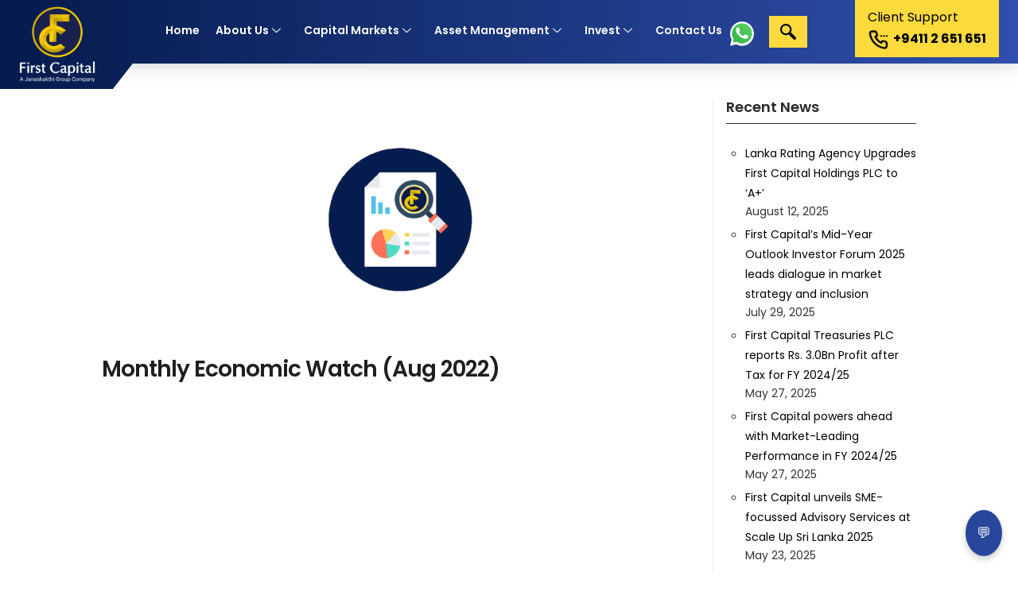

--- FILE ---
content_type: text/html; charset=UTF-8
request_url: https://firstcapital.lk/economic_fixed_inc/monthly-economic-watch-aug-2022/
body_size: 42523
content:
<!DOCTYPE html>
<html lang="en-US">
<head>
	<meta charset="UTF-8">
	<meta name="viewport" content="width=device-width, initial-scale=1.0"/>
		<script>(function(html){html.className = html.className.replace(/\bno-js\b/,'js')})(document.documentElement);</script>
<title>Monthly Economic Watch (Aug 2022) &#8211; First Capital Holdings PLC</title>
		<style type="text/css">
					.heateor_sss_button_instagram span.heateor_sss_svg,a.heateor_sss_instagram span.heateor_sss_svg{background:radial-gradient(circle at 30% 107%,#fdf497 0,#fdf497 5%,#fd5949 45%,#d6249f 60%,#285aeb 90%)}
						div.heateor_sss_horizontal_sharing a.heateor_sss_button_instagram span{background:#E8BA04!important;}div.heateor_sss_standard_follow_icons_container a.heateor_sss_button_instagram span{background:#E8BA04;}
							div.heateor_sss_horizontal_sharing a.heateor_sss_button_instagram span:hover{background:#E4B50a!important;}div.heateor_sss_standard_follow_icons_container a.heateor_sss_button_instagram span:hover{background:#E4B50a;}
								.heateor_sss_horizontal_sharing .heateor_sss_svg,.heateor_sss_standard_follow_icons_container .heateor_sss_svg{
							background-color: #E8BA04!important;
				background: #E8BA04!important;
							color: #041B4D;
						border-width: 0px;
			border-style: solid;
			border-color: transparent;
		}
				.heateor_sss_horizontal_sharing span.heateor_sss_svg:hover,.heateor_sss_standard_follow_icons_container span.heateor_sss_svg:hover{
							background-color: #E4B50a!important;
				background: #E4B50a!important;
						border-color: transparent;
		}
		.heateor_sss_vertical_sharing span.heateor_sss_svg,.heateor_sss_floating_follow_icons_container span.heateor_sss_svg{
							color: #fff;
						border-width: 0px;
			border-style: solid;
			border-color: transparent;
		}
						.heateor_sss_vertical_sharing span.heateor_sss_svg:hover,.heateor_sss_floating_follow_icons_container span.heateor_sss_svg:hover{
						border-color: transparent;
		}
		@media screen and (max-width:783px) {.heateor_sss_vertical_sharing{display:none!important}}		</style>
		<meta name='robots' content='max-image-preview:large' />
	<style>img:is([sizes="auto" i], [sizes^="auto," i]) { contain-intrinsic-size: 3000px 1500px }</style>
	<link rel='dns-prefetch' href='//use.fontawesome.com' />
<link rel='dns-prefetch' href='//fonts.googleapis.com' />
<link rel="alternate" type="application/rss+xml" title="First Capital Holdings PLC &raquo; Feed" href="https://firstcapital.lk/feed/" />
<link rel="alternate" type="application/rss+xml" title="First Capital Holdings PLC &raquo; Comments Feed" href="https://firstcapital.lk/comments/feed/" />
<script type="text/javascript">
/* <![CDATA[ */
window._wpemojiSettings = {"baseUrl":"https:\/\/s.w.org\/images\/core\/emoji\/15.0.3\/72x72\/","ext":".png","svgUrl":"https:\/\/s.w.org\/images\/core\/emoji\/15.0.3\/svg\/","svgExt":".svg","source":{"concatemoji":"https:\/\/firstcapital.lk\/wp-includes\/js\/wp-emoji-release.min.js?ver=6.7.2"}};
/*! This file is auto-generated */
!function(i,n){var o,s,e;function c(e){try{var t={supportTests:e,timestamp:(new Date).valueOf()};sessionStorage.setItem(o,JSON.stringify(t))}catch(e){}}function p(e,t,n){e.clearRect(0,0,e.canvas.width,e.canvas.height),e.fillText(t,0,0);var t=new Uint32Array(e.getImageData(0,0,e.canvas.width,e.canvas.height).data),r=(e.clearRect(0,0,e.canvas.width,e.canvas.height),e.fillText(n,0,0),new Uint32Array(e.getImageData(0,0,e.canvas.width,e.canvas.height).data));return t.every(function(e,t){return e===r[t]})}function u(e,t,n){switch(t){case"flag":return n(e,"\ud83c\udff3\ufe0f\u200d\u26a7\ufe0f","\ud83c\udff3\ufe0f\u200b\u26a7\ufe0f")?!1:!n(e,"\ud83c\uddfa\ud83c\uddf3","\ud83c\uddfa\u200b\ud83c\uddf3")&&!n(e,"\ud83c\udff4\udb40\udc67\udb40\udc62\udb40\udc65\udb40\udc6e\udb40\udc67\udb40\udc7f","\ud83c\udff4\u200b\udb40\udc67\u200b\udb40\udc62\u200b\udb40\udc65\u200b\udb40\udc6e\u200b\udb40\udc67\u200b\udb40\udc7f");case"emoji":return!n(e,"\ud83d\udc26\u200d\u2b1b","\ud83d\udc26\u200b\u2b1b")}return!1}function f(e,t,n){var r="undefined"!=typeof WorkerGlobalScope&&self instanceof WorkerGlobalScope?new OffscreenCanvas(300,150):i.createElement("canvas"),a=r.getContext("2d",{willReadFrequently:!0}),o=(a.textBaseline="top",a.font="600 32px Arial",{});return e.forEach(function(e){o[e]=t(a,e,n)}),o}function t(e){var t=i.createElement("script");t.src=e,t.defer=!0,i.head.appendChild(t)}"undefined"!=typeof Promise&&(o="wpEmojiSettingsSupports",s=["flag","emoji"],n.supports={everything:!0,everythingExceptFlag:!0},e=new Promise(function(e){i.addEventListener("DOMContentLoaded",e,{once:!0})}),new Promise(function(t){var n=function(){try{var e=JSON.parse(sessionStorage.getItem(o));if("object"==typeof e&&"number"==typeof e.timestamp&&(new Date).valueOf()<e.timestamp+604800&&"object"==typeof e.supportTests)return e.supportTests}catch(e){}return null}();if(!n){if("undefined"!=typeof Worker&&"undefined"!=typeof OffscreenCanvas&&"undefined"!=typeof URL&&URL.createObjectURL&&"undefined"!=typeof Blob)try{var e="postMessage("+f.toString()+"("+[JSON.stringify(s),u.toString(),p.toString()].join(",")+"));",r=new Blob([e],{type:"text/javascript"}),a=new Worker(URL.createObjectURL(r),{name:"wpTestEmojiSupports"});return void(a.onmessage=function(e){c(n=e.data),a.terminate(),t(n)})}catch(e){}c(n=f(s,u,p))}t(n)}).then(function(e){for(var t in e)n.supports[t]=e[t],n.supports.everything=n.supports.everything&&n.supports[t],"flag"!==t&&(n.supports.everythingExceptFlag=n.supports.everythingExceptFlag&&n.supports[t]);n.supports.everythingExceptFlag=n.supports.everythingExceptFlag&&!n.supports.flag,n.DOMReady=!1,n.readyCallback=function(){n.DOMReady=!0}}).then(function(){return e}).then(function(){var e;n.supports.everything||(n.readyCallback(),(e=n.source||{}).concatemoji?t(e.concatemoji):e.wpemoji&&e.twemoji&&(t(e.twemoji),t(e.wpemoji)))}))}((window,document),window._wpemojiSettings);
/* ]]> */
</script>
<link rel='stylesheet' id='elementor-frontend-css' href='https://firstcapital.lk/wp-content/plugins/elementor/assets/css/frontend-lite.min.css?ver=3.5.4' type='text/css' media='all' />
<link rel='stylesheet' id='elementor-post-8-css' href='https://firstcapital.lk/wp-content/uploads/elementor/css/post-8.css?ver=1743754638' type='text/css' media='all' />
<link rel='stylesheet' id='hfe-widgets-style-css' href='https://firstcapital.lk/wp-content/plugins/header-footer-elementor/inc/widgets-css/frontend.css?ver=1.6.9' type='text/css' media='all' />
<link rel='stylesheet' id='elementor-post-9-css' href='https://firstcapital.lk/wp-content/uploads/elementor/css/post-9.css?ver=1756290511' type='text/css' media='all' />
<style id='wp-emoji-styles-inline-css' type='text/css'>

	img.wp-smiley, img.emoji {
		display: inline !important;
		border: none !important;
		box-shadow: none !important;
		height: 1em !important;
		width: 1em !important;
		margin: 0 0.07em !important;
		vertical-align: -0.1em !important;
		background: none !important;
		padding: 0 !important;
	}
</style>
<link rel='stylesheet' id='wp-block-library-css' href='https://firstcapital.lk/wp-includes/css/dist/block-library/style.min.css?ver=6.7.2' type='text/css' media='all' />
<link rel='stylesheet' id='cp_timeline-cgb-style-css-css' href='https://firstcapital.lk/wp-content/plugins/cool-timeline/includes/cool-timeline-block/dist/blocks.style.build.css' type='text/css' media='all' />
<link rel='stylesheet' id='wpforms-gutenberg-form-selector-css' href='https://firstcapital.lk/wp-content/plugins/wpforms-lite/assets/css/wpforms-full.min.css?ver=1.7.4.2' type='text/css' media='all' />
<style id='classic-theme-styles-inline-css' type='text/css'>
/*! This file is auto-generated */
.wp-block-button__link{color:#fff;background-color:#32373c;border-radius:9999px;box-shadow:none;text-decoration:none;padding:calc(.667em + 2px) calc(1.333em + 2px);font-size:1.125em}.wp-block-file__button{background:#32373c;color:#fff;text-decoration:none}
</style>
<style id='global-styles-inline-css' type='text/css'>
:root{--wp--preset--aspect-ratio--square: 1;--wp--preset--aspect-ratio--4-3: 4/3;--wp--preset--aspect-ratio--3-4: 3/4;--wp--preset--aspect-ratio--3-2: 3/2;--wp--preset--aspect-ratio--2-3: 2/3;--wp--preset--aspect-ratio--16-9: 16/9;--wp--preset--aspect-ratio--9-16: 9/16;--wp--preset--color--black: #1f1f1f;--wp--preset--color--cyan-bluish-gray: #abb8c3;--wp--preset--color--white: #ffffff;--wp--preset--color--pale-pink: #f78da7;--wp--preset--color--vivid-red: #cf2e2e;--wp--preset--color--luminous-vivid-orange: #ff6900;--wp--preset--color--luminous-vivid-amber: #fcb900;--wp--preset--color--light-green-cyan: #7bdcb5;--wp--preset--color--vivid-green-cyan: #00d084;--wp--preset--color--pale-cyan-blue: #8ed1fc;--wp--preset--color--vivid-cyan-blue: #0693e3;--wp--preset--color--vivid-purple: #9b51e0;--wp--preset--color--primary: ;--wp--preset--color--secondary: ;--wp--preset--color--dark-gray: #333333;--wp--preset--color--gray: #6e6e6e;--wp--preset--color--light-gray: #d9d9d9;--wp--preset--gradient--vivid-cyan-blue-to-vivid-purple: linear-gradient(135deg,rgba(6,147,227,1) 0%,rgb(155,81,224) 100%);--wp--preset--gradient--light-green-cyan-to-vivid-green-cyan: linear-gradient(135deg,rgb(122,220,180) 0%,rgb(0,208,130) 100%);--wp--preset--gradient--luminous-vivid-amber-to-luminous-vivid-orange: linear-gradient(135deg,rgba(252,185,0,1) 0%,rgba(255,105,0,1) 100%);--wp--preset--gradient--luminous-vivid-orange-to-vivid-red: linear-gradient(135deg,rgba(255,105,0,1) 0%,rgb(207,46,46) 100%);--wp--preset--gradient--very-light-gray-to-cyan-bluish-gray: linear-gradient(135deg,rgb(238,238,238) 0%,rgb(169,184,195) 100%);--wp--preset--gradient--cool-to-warm-spectrum: linear-gradient(135deg,rgb(74,234,220) 0%,rgb(151,120,209) 20%,rgb(207,42,186) 40%,rgb(238,44,130) 60%,rgb(251,105,98) 80%,rgb(254,248,76) 100%);--wp--preset--gradient--blush-light-purple: linear-gradient(135deg,rgb(255,206,236) 0%,rgb(152,150,240) 100%);--wp--preset--gradient--blush-bordeaux: linear-gradient(135deg,rgb(254,205,165) 0%,rgb(254,45,45) 50%,rgb(107,0,62) 100%);--wp--preset--gradient--luminous-dusk: linear-gradient(135deg,rgb(255,203,112) 0%,rgb(199,81,192) 50%,rgb(65,88,208) 100%);--wp--preset--gradient--pale-ocean: linear-gradient(135deg,rgb(255,245,203) 0%,rgb(182,227,212) 50%,rgb(51,167,181) 100%);--wp--preset--gradient--electric-grass: linear-gradient(135deg,rgb(202,248,128) 0%,rgb(113,206,126) 100%);--wp--preset--gradient--midnight: linear-gradient(135deg,rgb(2,3,129) 0%,rgb(40,116,252) 100%);--wp--preset--font-size--small: 16px;--wp--preset--font-size--medium: 20px;--wp--preset--font-size--large: 22px;--wp--preset--font-size--x-large: 42px;--wp--preset--font-size--regular: 18px;--wp--preset--font-size--larger: 28px;--wp--preset--spacing--20: 0.44rem;--wp--preset--spacing--30: 0.67rem;--wp--preset--spacing--40: 1rem;--wp--preset--spacing--50: 1.5rem;--wp--preset--spacing--60: 2.25rem;--wp--preset--spacing--70: 3.38rem;--wp--preset--spacing--80: 5.06rem;--wp--preset--shadow--natural: 6px 6px 9px rgba(0, 0, 0, 0.2);--wp--preset--shadow--deep: 12px 12px 50px rgba(0, 0, 0, 0.4);--wp--preset--shadow--sharp: 6px 6px 0px rgba(0, 0, 0, 0.2);--wp--preset--shadow--outlined: 6px 6px 0px -3px rgba(255, 255, 255, 1), 6px 6px rgba(0, 0, 0, 1);--wp--preset--shadow--crisp: 6px 6px 0px rgba(0, 0, 0, 1);}:where(.is-layout-flex){gap: 0.5em;}:where(.is-layout-grid){gap: 0.5em;}body .is-layout-flex{display: flex;}.is-layout-flex{flex-wrap: wrap;align-items: center;}.is-layout-flex > :is(*, div){margin: 0;}body .is-layout-grid{display: grid;}.is-layout-grid > :is(*, div){margin: 0;}:where(.wp-block-columns.is-layout-flex){gap: 2em;}:where(.wp-block-columns.is-layout-grid){gap: 2em;}:where(.wp-block-post-template.is-layout-flex){gap: 1.25em;}:where(.wp-block-post-template.is-layout-grid){gap: 1.25em;}.has-black-color{color: var(--wp--preset--color--black) !important;}.has-cyan-bluish-gray-color{color: var(--wp--preset--color--cyan-bluish-gray) !important;}.has-white-color{color: var(--wp--preset--color--white) !important;}.has-pale-pink-color{color: var(--wp--preset--color--pale-pink) !important;}.has-vivid-red-color{color: var(--wp--preset--color--vivid-red) !important;}.has-luminous-vivid-orange-color{color: var(--wp--preset--color--luminous-vivid-orange) !important;}.has-luminous-vivid-amber-color{color: var(--wp--preset--color--luminous-vivid-amber) !important;}.has-light-green-cyan-color{color: var(--wp--preset--color--light-green-cyan) !important;}.has-vivid-green-cyan-color{color: var(--wp--preset--color--vivid-green-cyan) !important;}.has-pale-cyan-blue-color{color: var(--wp--preset--color--pale-cyan-blue) !important;}.has-vivid-cyan-blue-color{color: var(--wp--preset--color--vivid-cyan-blue) !important;}.has-vivid-purple-color{color: var(--wp--preset--color--vivid-purple) !important;}.has-black-background-color{background-color: var(--wp--preset--color--black) !important;}.has-cyan-bluish-gray-background-color{background-color: var(--wp--preset--color--cyan-bluish-gray) !important;}.has-white-background-color{background-color: var(--wp--preset--color--white) !important;}.has-pale-pink-background-color{background-color: var(--wp--preset--color--pale-pink) !important;}.has-vivid-red-background-color{background-color: var(--wp--preset--color--vivid-red) !important;}.has-luminous-vivid-orange-background-color{background-color: var(--wp--preset--color--luminous-vivid-orange) !important;}.has-luminous-vivid-amber-background-color{background-color: var(--wp--preset--color--luminous-vivid-amber) !important;}.has-light-green-cyan-background-color{background-color: var(--wp--preset--color--light-green-cyan) !important;}.has-vivid-green-cyan-background-color{background-color: var(--wp--preset--color--vivid-green-cyan) !important;}.has-pale-cyan-blue-background-color{background-color: var(--wp--preset--color--pale-cyan-blue) !important;}.has-vivid-cyan-blue-background-color{background-color: var(--wp--preset--color--vivid-cyan-blue) !important;}.has-vivid-purple-background-color{background-color: var(--wp--preset--color--vivid-purple) !important;}.has-black-border-color{border-color: var(--wp--preset--color--black) !important;}.has-cyan-bluish-gray-border-color{border-color: var(--wp--preset--color--cyan-bluish-gray) !important;}.has-white-border-color{border-color: var(--wp--preset--color--white) !important;}.has-pale-pink-border-color{border-color: var(--wp--preset--color--pale-pink) !important;}.has-vivid-red-border-color{border-color: var(--wp--preset--color--vivid-red) !important;}.has-luminous-vivid-orange-border-color{border-color: var(--wp--preset--color--luminous-vivid-orange) !important;}.has-luminous-vivid-amber-border-color{border-color: var(--wp--preset--color--luminous-vivid-amber) !important;}.has-light-green-cyan-border-color{border-color: var(--wp--preset--color--light-green-cyan) !important;}.has-vivid-green-cyan-border-color{border-color: var(--wp--preset--color--vivid-green-cyan) !important;}.has-pale-cyan-blue-border-color{border-color: var(--wp--preset--color--pale-cyan-blue) !important;}.has-vivid-cyan-blue-border-color{border-color: var(--wp--preset--color--vivid-cyan-blue) !important;}.has-vivid-purple-border-color{border-color: var(--wp--preset--color--vivid-purple) !important;}.has-vivid-cyan-blue-to-vivid-purple-gradient-background{background: var(--wp--preset--gradient--vivid-cyan-blue-to-vivid-purple) !important;}.has-light-green-cyan-to-vivid-green-cyan-gradient-background{background: var(--wp--preset--gradient--light-green-cyan-to-vivid-green-cyan) !important;}.has-luminous-vivid-amber-to-luminous-vivid-orange-gradient-background{background: var(--wp--preset--gradient--luminous-vivid-amber-to-luminous-vivid-orange) !important;}.has-luminous-vivid-orange-to-vivid-red-gradient-background{background: var(--wp--preset--gradient--luminous-vivid-orange-to-vivid-red) !important;}.has-very-light-gray-to-cyan-bluish-gray-gradient-background{background: var(--wp--preset--gradient--very-light-gray-to-cyan-bluish-gray) !important;}.has-cool-to-warm-spectrum-gradient-background{background: var(--wp--preset--gradient--cool-to-warm-spectrum) !important;}.has-blush-light-purple-gradient-background{background: var(--wp--preset--gradient--blush-light-purple) !important;}.has-blush-bordeaux-gradient-background{background: var(--wp--preset--gradient--blush-bordeaux) !important;}.has-luminous-dusk-gradient-background{background: var(--wp--preset--gradient--luminous-dusk) !important;}.has-pale-ocean-gradient-background{background: var(--wp--preset--gradient--pale-ocean) !important;}.has-electric-grass-gradient-background{background: var(--wp--preset--gradient--electric-grass) !important;}.has-midnight-gradient-background{background: var(--wp--preset--gradient--midnight) !important;}.has-small-font-size{font-size: var(--wp--preset--font-size--small) !important;}.has-medium-font-size{font-size: var(--wp--preset--font-size--medium) !important;}.has-large-font-size{font-size: var(--wp--preset--font-size--large) !important;}.has-x-large-font-size{font-size: var(--wp--preset--font-size--x-large) !important;}
:where(.wp-block-post-template.is-layout-flex){gap: 1.25em;}:where(.wp-block-post-template.is-layout-grid){gap: 1.25em;}
:where(.wp-block-columns.is-layout-flex){gap: 2em;}:where(.wp-block-columns.is-layout-grid){gap: 2em;}
:root :where(.wp-block-pullquote){font-size: 1.5em;line-height: 1.6;}
</style>
<link rel='stylesheet' id='eae-css-css' href='https://firstcapital.lk/wp-content/plugins/addon-elements-for-elementor-page-builder/assets/css/eae.min.css?ver=1.11.15' type='text/css' media='all' />
<link rel='stylesheet' id='ditty-css' href='https://firstcapital.lk/wp-content/plugins/ditty-news-ticker/includes/css/ditty.css?ver=3.0.22' type='text/css' media='all' />
<link rel='stylesheet' id='fontawesome-css' href='https://use.fontawesome.com/releases/v5.15.3/css/all.css?ver=5.15.3' type='text/css' media='' />
<link rel='stylesheet' id='awsm-jobs-general-css' href='https://firstcapital.lk/wp-content/plugins/wp-job-openings/assets/css/general.min.css?ver=3.2.1' type='text/css' media='all' />
<link rel='stylesheet' id='awsm-jobs-style-css' href='https://firstcapital.lk/wp-content/plugins/wp-job-openings/assets/css/style.min.css?ver=3.2.1' type='text/css' media='all' />
<link rel='stylesheet' id='trp-language-switcher-style-css' href='https://firstcapital.lk/wp-content/plugins/translatepress-multilingual/assets/css/trp-language-switcher.css?ver=2.9.3' type='text/css' media='all' />
<link rel='stylesheet' id='a82f9e1d1-css' href='https://firstcapital.lk/wp-content/uploads/essential-addons-elementor/734e5f942.min.css?ver=1762571092' type='text/css' media='all' />
<link rel='stylesheet' id='hfe-style-css' href='https://firstcapital.lk/wp-content/plugins/header-footer-elementor/assets/css/header-footer-elementor.css?ver=1.6.9' type='text/css' media='all' />
<link rel='stylesheet' id='elementor-icons-css' href='https://firstcapital.lk/wp-content/plugins/elementor/assets/lib/eicons/css/elementor-icons.min.css?ver=5.14.0' type='text/css' media='all' />
<style id='elementor-icons-inline-css' type='text/css'>

		.elementor-add-new-section .elementor-add-templately-promo-button{
            background-color: #5d4fff;
            background-image: url(https://firstcapital.lk/wp-content/plugins/essential-addons-for-elementor-lite/assets/admin/images/templately/logo-icon.svg);
            background-repeat: no-repeat;
            background-position: center center;
            margin-left: 5px;
            position: relative;
            bottom: 5px;
        }
</style>
<link rel='stylesheet' id='elementor-post-680-css' href='https://firstcapital.lk/wp-content/uploads/elementor/css/post-680.css?ver=1653094027' type='text/css' media='all' />
<link rel='stylesheet' id='elementor-pro-css' href='https://firstcapital.lk/wp-content/plugins/elementor-pro/assets/css/frontend-lite.min.css?ver=3.6.4' type='text/css' media='all' />
<link rel='stylesheet' id='she-header-style-css' href='https://firstcapital.lk/wp-content/plugins/sticky-header-effects-for-elementor/assets/css/she-header-style.css?ver=1.4.7' type='text/css' media='all' />
<link rel='stylesheet' id='elementor-global-css' href='https://firstcapital.lk/wp-content/uploads/elementor/css/global.css?ver=1741155608' type='text/css' media='all' />
<link rel='stylesheet' id='search-filter-plugin-styles-css' href='https://firstcapital.lk/wp-content/plugins/search-filter-pro/public/assets/css/search-filter.min.css?ver=2.5.11' type='text/css' media='all' />
<link rel='stylesheet' id='stsblogfeedly-fonts-css' href='https://fonts.googleapis.com/css?family=Karla%3A400%2C400i%2C700%2C700i' type='text/css' media='all' />
<link rel='stylesheet' id='stsblogfeedly-style-css' href='https://firstcapital.lk/wp-content/themes/blogfeedly/style.css?ver=6.7.2' type='text/css' media='all' />
<!--[if lt IE 9]>
<link rel='stylesheet' id='stsblogfeedly-ie-css' href='https://firstcapital.lk/wp-content/themes/blogfeedly/css/ie.css?ver=1.6.0' type='text/css' media='all' />
<![endif]-->
<link rel='stylesheet' id='elementor-icons-ekiticons-css' href='https://firstcapital.lk/wp-content/plugins/elementskit-lite/modules/elementskit-icon-pack/assets/css/ekiticons.css?ver=2.5.3' type='text/css' media='all' />
<link rel='stylesheet' id='heateor_sss_frontend_css-css' href='https://firstcapital.lk/wp-content/plugins/sassy-social-share/public/css/sassy-social-share-public.css?ver=3.3.41' type='text/css' media='all' />
<link rel='stylesheet' id='tablepress-default-css' href='https://firstcapital.lk/wp-content/tablepress-combined.min.css?ver=74' type='text/css' media='all' />
<link rel='stylesheet' id='popup-maker-site-css' href='//firstcapital.lk/wp-content/uploads/pum/pum-site-styles.css?generated=1762504249&#038;ver=1.16.4' type='text/css' media='all' />
<link rel='stylesheet' id='ekit-widget-styles-css' href='https://firstcapital.lk/wp-content/plugins/elementskit-lite/widgets/init/assets/css/widget-styles.css?ver=2.5.3' type='text/css' media='all' />
<link rel='stylesheet' id='ekit-responsive-css' href='https://firstcapital.lk/wp-content/plugins/elementskit-lite/widgets/init/assets/css/responsive.css?ver=2.5.3' type='text/css' media='all' />
<style id='rocket-lazyload-inline-css' type='text/css'>
.rll-youtube-player{position:relative;padding-bottom:56.23%;height:0;overflow:hidden;max-width:100%;}.rll-youtube-player iframe{position:absolute;top:0;left:0;width:100%;height:100%;z-index:100;background:0 0}.rll-youtube-player img{bottom:0;display:block;left:0;margin:auto;max-width:100%;width:100%;position:absolute;right:0;top:0;border:none;height:auto;cursor:pointer;-webkit-transition:.4s all;-moz-transition:.4s all;transition:.4s all}.rll-youtube-player img:hover{-webkit-filter:brightness(75%)}.rll-youtube-player .play{height:72px;width:72px;left:50%;top:50%;margin-left:-36px;margin-top:-36px;position:absolute;background:url(https://firstcapital.lk/wp-content/plugins/rocket-lazy-load/assets/img/youtube.png) no-repeat;cursor:pointer}
</style>
<link rel='stylesheet' id='google-fonts-1-css' href='https://fonts.googleapis.com/css?family=Poppins%3A100%2C100italic%2C200%2C200italic%2C300%2C300italic%2C400%2C400italic%2C500%2C500italic%2C600%2C600italic%2C700%2C700italic%2C800%2C800italic%2C900%2C900italic%7CRoboto%3A100%2C100italic%2C200%2C200italic%2C300%2C300italic%2C400%2C400italic%2C500%2C500italic%2C600%2C600italic%2C700%2C700italic%2C800%2C800italic%2C900%2C900italic%7CRoboto+Slab%3A100%2C100italic%2C200%2C200italic%2C300%2C300italic%2C400%2C400italic%2C500%2C500italic%2C600%2C600italic%2C700%2C700italic%2C800%2C800italic%2C900%2C900italic&#038;display=auto&#038;ver=6.7.2' type='text/css' media='all' />
<link rel='stylesheet' id='elementor-icons-shared-0-css' href='https://firstcapital.lk/wp-content/plugins/elementor/assets/lib/font-awesome/css/fontawesome.min.css?ver=5.15.3' type='text/css' media='all' />
<link rel='stylesheet' id='elementor-icons-fa-solid-css' href='https://firstcapital.lk/wp-content/plugins/elementor/assets/lib/font-awesome/css/solid.min.css?ver=5.15.3' type='text/css' media='all' />
<script type="text/javascript" src="https://firstcapital.lk/wp-includes/js/jquery/jquery.min.js?ver=3.7.1" id="jquery-core-js"></script>
<script type="text/javascript" src="https://firstcapital.lk/wp-includes/js/jquery/jquery-migrate.min.js?ver=3.4.1" id="jquery-migrate-js"></script>
<script type="text/javascript" id="search-filter-plugin-build-js-extra">
/* <![CDATA[ */
var SF_LDATA = {"ajax_url":"https:\/\/firstcapital.lk\/wp-admin\/admin-ajax.php","home_url":"https:\/\/firstcapital.lk\/","extensions":[]};
/* ]]> */
</script>
<script type="text/javascript" src="https://firstcapital.lk/wp-content/plugins/search-filter-pro/public/assets/js/search-filter-build.min.js?ver=2.5.11" id="search-filter-plugin-build-js"></script>
<script type="text/javascript" src="https://firstcapital.lk/wp-content/plugins/search-filter-pro/public/assets/js/chosen.jquery.min.js?ver=2.5.11" id="search-filter-plugin-chosen-js"></script>
<!--[if lt IE 9]>
<script type="text/javascript" src="https://firstcapital.lk/wp-content/themes/blogfeedly/js/html5.js?ver=3.7.3" id="stsblogfeedly-html5-js"></script>
<![endif]-->
<script type="text/javascript" src="https://firstcapital.lk/wp-content/plugins/sticky-header-effects-for-elementor/assets/js/she-header.js?ver=1.4.7" id="she-header-js"></script>
<link rel="https://api.w.org/" href="https://firstcapital.lk/wp-json/" /><link rel="alternate" title="JSON" type="application/json" href="https://firstcapital.lk/wp-json/wp/v2/economic_fixed_inc/9887" /><link rel="EditURI" type="application/rsd+xml" title="RSD" href="https://firstcapital.lk/xmlrpc.php?rsd" />
<meta name="generator" content="WordPress 6.7.2" />
<link rel="canonical" href="https://firstcapital.lk/economic_fixed_inc/monthly-economic-watch-aug-2022/" />
<link rel='shortlink' href='https://firstcapital.lk/?p=9887' />
<link rel="alternate" title="oEmbed (JSON)" type="application/json+oembed" href="https://firstcapital.lk/wp-json/oembed/1.0/embed?url=https%3A%2F%2Ffirstcapital.lk%2Feconomic_fixed_inc%2Fmonthly-economic-watch-aug-2022%2F" />
<link rel="alternate" title="oEmbed (XML)" type="text/xml+oembed" href="https://firstcapital.lk/wp-json/oembed/1.0/embed?url=https%3A%2F%2Ffirstcapital.lk%2Feconomic_fixed_inc%2Fmonthly-economic-watch-aug-2022%2F&#038;format=xml" />
<!-- Google Tag Manager -->
<script>(function(w,d,s,l,i){w[l]=w[l]||[];w[l].push({'gtm.start':
new Date().getTime(),event:'gtm.js'});var f=d.getElementsByTagName(s)[0],
j=d.createElement(s),dl=l!='dataLayer'?'&l='+l:'';j.async=true;j.src=
'https://www.googletagmanager.com/gtm.js?id='+i+dl;f.parentNode.insertBefore(j,f);
})(window,document,'script','dataLayer','GTM-N9LKRFDS');</script>
<!-- End Google Tag Manager --><link rel="alternate" hreflang="en-US" href="https://firstcapital.lk/economic_fixed_inc/monthly-economic-watch-aug-2022/"/>
<link rel="alternate" hreflang="si-LK" href="https://firstcapital.lk/si/economic_fixed_inc/monthly-economic-watch-aug-2022/"/>
<link rel="alternate" hreflang="ta-LK" href="https://firstcapital.lk/ta/economic_fixed_inc/monthly-economic-watch-aug-2022/"/>
<link rel="alternate" hreflang="en" href="https://firstcapital.lk/economic_fixed_inc/monthly-economic-watch-aug-2022/"/>
<link rel="alternate" hreflang="si" href="https://firstcapital.lk/si/economic_fixed_inc/monthly-economic-watch-aug-2022/"/>
<link rel="alternate" hreflang="ta" href="https://firstcapital.lk/ta/economic_fixed_inc/monthly-economic-watch-aug-2022/"/>

		<style type="text/css">
		.site-title a,.site-description { color: ; }
		.site-navigation{ border-color: ; }
		#menu-toggle { background-color: ; }
		.site-navigation a,#menu-toggle{ color: ; }
		.archive-list-title, .page-title, .not-found .page-title, .social-title, .comments-title, .tag-links, .parent-post-link, .comment-author .fn, .comment-author .url, .comment-reply-title, .entry-content h1, .entry-content h2, .entry-content h3, .entry-content h4, .entry-content h5, .entry-content h6, .entry-content th, .entry-title, .entry-title a, .entry-title a:hover{ color: ; }
		.entry-meta, .entry-meta *, .entry-meta, .entry-meta *:hover{ color: ; }
		.entry-summary, .comments-area, .comments-area p, .entry-content, .entry-content address, .entry-content dt, .page-content, .page-content p, .entry-content p, .entry-content span, .entry-content div, .entry-content li, .entry-content ul, .entry-content ol, .entry-content td, .entry-content dd, .entry-content blockquote { color: ; }
		.page-content .search-field, .archive-list-title, .comments-area *, .entry-content *{ border-color: ; }
		.archive-list a, .comments-area a, .page .entry-content a, .single .entry-content a, .error404 .entry-content a { color: ; }
		.tag-links a, button:hover, button:focus, button:active, input[type="submit"]:hover, input[type="submit"]:focus, input[type="submit"]:active, input[type="button"]:hover, input[type="button"]:focus, input[type="button"]:active, input[type="reset"]:hover, input[type="reset"]:focus, input[type="reset"]:active, button, input[type="submit"], input[type="button"], input[type="reset"], a.more-link{ background-color: ; }
		button:hover, button:focus, button:active, input[type="submit"]:hover, input[type="submit"]:focus, input[type="submit"]:active, input[type="button"]:hover, input[type="button"]:focus, input[type="button"]:active, input[type="reset"]:hover, input[type="reset"]:focus, input[type="reset"]:active, button, input[type="submit"], input[type="button"], input[type="reset"], a.more-link{ border-color: ; }
		.tag-links a, button:hover, button:focus, button:active, input[type="submit"]:hover, input[type="submit"]:focus, input[type="submit"]:active, input[type="button"]:hover, input[type="button"]:focus, input[type="button"]:active, input[type="reset"]:hover, input[type="reset"]:focus, input[type="reset"]:active, button, input[type="submit"], input[type="button"], input[type="reset"], a.more-link{ color: ; }
		.nav-previous a, .nav-next a, .nav-previous a:hover, .nav-next a:hover,.pagination .page-numbers, .pagination .page-numbers:hover{ background-color: ; }
		.nav-previous a, .nav-next a, .nav-previous a:hover, .nav-next a:hover,.pagination .page-numbers,.pagination .page-numbers:hover{ color: ; }
		.featured-sidebar .widget-title{ color: ; }
		.featured-sidebar *{ color: ; }
		.featured-sidebar a{ color: ; }
		.featured-sidebar .tagcloud a, .featured-sidebar .widget-title, .featured-sidebar *{ border-color: ; }
		.featured-sidebar .widget input[type="submit"]{ background-color: ; }
		.featured-sidebar .widget input[type="submit"]{ color: ; }
				.site-footer{ background-color: ; }
		.site-footer .widget-title{ color: ; }
		.site-footer li, .site-footer ol, .site-footer ul, .site-footer p, .site-footer span, .site-footer div, .site-footer { color: ; }
		.icon-chevron-up:before, .site-footer a{ color: ; }
		.site-footer .tagcloud a, .site-footer *{ border-color: ; }
		.site-footer .widget input[type="submit"] { background-color: #182359; }
		.site-footer .widget input[type="submit"] { border-color: #182359; }
		.site-footer .widget input[type="submit"] { color: ; }
		body{ background: ; }
		.site-navigation, .site-header, .site-navigation .menu-wrap{ background: ; }


		</style>
		
<link rel='stylesheet' id='6833.css-css'  href='//firstcapital.lk/wp-content/uploads/custom-css-js/6833.css?v=7174' type="text/css" media='all' />
<!-- start Simple Custom CSS and JS -->
<script type="text/javascript">
document.addEventListener('DOMContentLoaded', function () {
    
    var button = document.querySelector('.digital-slide-ac');
    
    if (button) {
        button.addEventListener('click', function (e) {
            // Redirect to the desired URL
            window.location.href = "https://eonboarding.firstcapital.lk/#/pre-login/account-open/verify/nic-verify";
        });
    }
});


</script>
<!-- end Simple Custom CSS and JS -->
<!-- start Simple Custom CSS and JS -->
<style type="text/css">

</style>
<!-- end Simple Custom CSS and JS -->

<link rel='stylesheet' id='3157.css-css'  href='//firstcapital.lk/wp-content/uploads/custom-css-js/3157.css?v=2474' type="text/css" media='all' />
<link rel="icon" href="https://firstcapital.lk/wp-content/uploads/2022/03/cropped-fc-site-icon-32x32.png" sizes="32x32" />
<link rel="icon" href="https://firstcapital.lk/wp-content/uploads/2022/03/cropped-fc-site-icon-192x192.png" sizes="192x192" />
<link rel="apple-touch-icon" href="https://firstcapital.lk/wp-content/uploads/2022/03/cropped-fc-site-icon-180x180.png" />
<meta name="msapplication-TileImage" content="https://firstcapital.lk/wp-content/uploads/2022/03/cropped-fc-site-icon-270x270.png" />
<noscript><style id="rocket-lazyload-nojs-css">.rll-youtube-player, [data-lazy-src]{display:none !important;}</style></noscript></head>
<body class="economic_fixed_inc-template-default single single-economic_fixed_inc postid-9887 wp-custom-logo translatepress-en_US ehf-template-blogfeedly ehf-stylesheet-blogfeedly animated-navigation no-avatars elementor-default elementor-kit-680">
<!-- Google Tag Manager (noscript) -->
<noscript><iframe src=https://www.googletagmanager.com/ns.html?id=GTM-N9LKRFDS
height="0" width="0" style="display:none;visibility:hidden"></iframe></noscript>
<!-- End Google Tag Manager (noscript) --><div class="ekit-template-content-markup ekit-template-content-header ekit-template-content-theme-support">
		<div data-elementor-type="wp-post" data-elementor-id="8" class="elementor elementor-8" data-elementor-settings="[]">
							<div class="elementor-section-wrap">
							<nav class="elementor-section elementor-top-section elementor-element elementor-element-ce0ddd5 she-header-yes elementor-section-full_width elementor-section-content-top elementor-section-height-min-height elementor-section-items-top header-container elementor-section-height-default elementor-invisible" data-id="ce0ddd5" data-element_type="section" id="main-top-header" data-settings="{&quot;background_background&quot;:&quot;gradient&quot;,&quot;transparent&quot;:&quot;yes&quot;,&quot;scroll_distance&quot;:{&quot;unit&quot;:&quot;px&quot;,&quot;size&quot;:108,&quot;sizes&quot;:[]},&quot;animation&quot;:&quot;fadeIn&quot;,&quot;transparent_on&quot;:[&quot;desktop&quot;,&quot;tablet&quot;,&quot;mobile&quot;],&quot;scroll_distance_tablet&quot;:{&quot;unit&quot;:&quot;px&quot;,&quot;size&quot;:&quot;&quot;,&quot;sizes&quot;:[]},&quot;scroll_distance_mobile&quot;:{&quot;unit&quot;:&quot;px&quot;,&quot;size&quot;:&quot;&quot;,&quot;sizes&quot;:[]}}">
						<div class="elementor-container elementor-column-gap-default">
					<div class="elementor-column elementor-col-33 elementor-top-column elementor-element elementor-element-d566352" data-id="d566352" data-element_type="column">
			<div class="elementor-widget-wrap elementor-element-populated">
								<div class="elementor-element elementor-element-1e2c668 elementor-absolute elementor-widget elementor-widget-image" data-id="1e2c668" data-element_type="widget" data-settings="{&quot;_position&quot;:&quot;absolute&quot;}" data-widget_type="image.default">
				<div class="elementor-widget-container">
			<style>/*! elementor - v3.5.4 - 23-01-2022 */
.elementor-widget-image{text-align:center}.elementor-widget-image a{display:inline-block}.elementor-widget-image a img[src$=".svg"]{width:48px}.elementor-widget-image img{vertical-align:middle;display:inline-block}</style>													<a href="https://firstcapital.lk">
							<img width="150" height="150" src="data:image/svg+xml,%3Csvg%20xmlns='http://www.w3.org/2000/svg'%20viewBox='0%200%20150%20150'%3E%3C/svg%3E" class="attachment-thumbnail size-thumbnail" alt="" data-lazy-src="https://firstcapital.lk/wp-content/uploads/2022/01/FC_vertical_white_2025.png" /><noscript><img width="150" height="150" src="https://firstcapital.lk/wp-content/uploads/2022/01/FC_vertical_white_2025.png" class="attachment-thumbnail size-thumbnail" alt="" /></noscript>								</a>
															</div>
				</div>
					</div>
		</div>
				<div class="elementor-column elementor-col-33 elementor-top-column elementor-element elementor-element-ad8d036" data-id="ad8d036" data-element_type="column">
			<div class="elementor-widget-wrap elementor-element-populated">
								<div class="elementor-element elementor-element-752dce3 elementor-widget-tablet__width-auto elementor-absolute elementor-widget__width-auto www elementor-hidden-desktop elementor-view-default elementor-widget elementor-widget-icon" data-id="752dce3" data-element_type="widget" data-settings="{&quot;_position&quot;:&quot;absolute&quot;}" data-widget_type="icon.default">
				<div class="elementor-widget-container">
					<div class="elementor-icon-wrapper">
			<a class="elementor-icon" href="https://wa.me/94766656656?text=Hi">
			<svg xmlns="http://www.w3.org/2000/svg" viewBox="0 0 175.216 175.552"><defs><linearGradient id="b" x1="85.915" x2="86.535" y1="32.567" y2="137.092" gradientUnits="userSpaceOnUse"><stop offset="0" stop-color="#57d163"></stop><stop offset="1" stop-color="#23b33a"></stop></linearGradient><filter id="a" width="1.115" height="1.114" x="-.057" y="-.057" color-interpolation-filters="sRGB"><feGaussianBlur stdDeviation="3.531"></feGaussianBlur></filter></defs><path fill="#b3b3b3" d="m54.532 138.45 2.235 1.324c9.387 5.571 20.15 8.518 31.126 8.523h.023c33.707 0 61.139-27.426 61.153-61.135.006-16.335-6.349-31.696-17.895-43.251A60.75 60.75 0 0 0 87.94 25.983c-33.733 0-61.166 27.423-61.178 61.13a60.98 60.98 0 0 0 9.349 32.535l1.455 2.312-6.179 22.558zm-40.811 23.544L24.16 123.88c-6.438-11.154-9.825-23.808-9.821-36.772.017-40.556 33.021-73.55 73.578-73.55 19.681.01 38.154 7.669 52.047 21.572s21.537 32.383 21.53 52.037c-.018 40.553-33.027 73.553-73.578 73.553h-.032c-12.313-.005-24.412-3.094-35.159-8.954zm0 0" filter="url(#a)"></path><path fill="#fff" d="m12.966 161.238 10.439-38.114a73.42 73.42 0 0 1-9.821-36.772c.017-40.556 33.021-73.55 73.578-73.55 19.681.01 38.154 7.669 52.047 21.572s21.537 32.383 21.53 52.037c-.018 40.553-33.027 73.553-73.578 73.553h-.032c-12.313-.005-24.412-3.094-35.159-8.954z"></path><path fill="url(#linearGradient1780)" d="M87.184 25.227c-33.733 0-61.166 27.423-61.178 61.13a60.98 60.98 0 0 0 9.349 32.535l1.455 2.312-6.179 22.559 23.146-6.069 2.235 1.324c9.387 5.571 20.15 8.518 31.126 8.524h.023c33.707 0 61.14-27.426 61.153-61.135a60.75 60.75 0 0 0-17.895-43.251 60.75 60.75 0 0 0-43.235-17.929z"></path><path fill="url(#b)" d="M87.184 25.227c-33.733 0-61.166 27.423-61.178 61.13a60.98 60.98 0 0 0 9.349 32.535l1.455 2.313-6.179 22.558 23.146-6.069 2.235 1.324c9.387 5.571 20.15 8.517 31.126 8.523h.023c33.707 0 61.14-27.426 61.153-61.135a60.75 60.75 0 0 0-17.895-43.251 60.75 60.75 0 0 0-43.235-17.928z"></path><path fill="#fff" fill-rule="evenodd" d="M68.772 55.603c-1.378-3.061-2.828-3.123-4.137-3.176l-3.524-.043c-1.226 0-3.218.46-4.902 2.3s-6.435 6.287-6.435 15.332 6.588 17.785 7.506 19.013 12.718 20.381 31.405 27.75c15.529 6.124 18.689 4.906 22.061 4.6s10.877-4.447 12.408-8.74 1.532-7.971 1.073-8.74-1.685-1.226-3.525-2.146-10.877-5.367-12.562-5.981-2.91-.919-4.137.921-4.746 5.979-5.819 7.206-2.144 1.381-3.984.462-7.76-2.861-14.784-9.124c-5.465-4.873-9.154-10.891-10.228-12.73s-.114-2.835.808-3.751c.825-.824 1.838-2.147 2.759-3.22s1.224-1.84 1.836-3.065.307-2.301-.153-3.22-4.032-10.011-5.666-13.647"></path></svg>			</a>
		</div>
				</div>
				</div>
				<div class="elementor-element elementor-element-db643b0 elementor-widget-tablet__width-auto elementor-absolute elementor-hidden-desktop digital-popup elementor-view-default elementor-widget elementor-widget-icon" data-id="db643b0" data-element_type="widget" id="digital-popup" data-settings="{&quot;_position&quot;:&quot;absolute&quot;}" data-widget_type="icon.default">
				<div class="elementor-widget-container">
					<div class="elementor-icon-wrapper">
			<div class="elementor-icon">
			<i aria-hidden="true" class="fas fa-globe"></i>			</div>
		</div>
				</div>
				</div>
				<div class="elementor-element elementor-element-5c07140 elementor-widget-tablet__width-auto elementor-absolute elementor-hidden-desktop elementor-view-default elementor-widget elementor-widget-icon" data-id="5c07140" data-element_type="widget" data-settings="{&quot;_position&quot;:&quot;absolute&quot;}" data-widget_type="icon.default">
				<div class="elementor-widget-container">
					<div class="elementor-icon-wrapper">
			<a class="elementor-icon" href="tel:112651651">
			<i aria-hidden="true" class="fas fa-phone-alt"></i>			</a>
		</div>
				</div>
				</div>
				<div class="elementor-element elementor-element-798d625 elementor-widget-tablet__width-auto elementor-absolute elementor-hidden-desktop elementor-view-default elementor-widget elementor-widget-icon" data-id="798d625" data-element_type="widget" data-settings="{&quot;_position&quot;:&quot;absolute&quot;}" data-widget_type="icon.default">
				<div class="elementor-widget-container">
					<div class="elementor-icon-wrapper">
			<a class="elementor-icon" href="https://firstcapital.lk/contact-us/#contact-form">
			<svg xmlns="http://www.w3.org/2000/svg" viewBox="0 0 2000 2000" width="500" height="500"><path transform="translate(717,201)" d="m0 0h55l32 3 39 5 41 9 30 8 36 12 32 13 17 8 16 8 23 13 24 15 18 13 16 12 14 11 11 10 8 7 12 11 7 6v2l4 2v2l4 2 7 8 10 10 7 8 9 10 11 14 10 13 12 17 12 18 12 20 16 29 10 21 12 28 10 28 10 34 9 40 6 39 3 24 1 15v58l-2 22-7 50-8 38-10 34-10 29-14 34-14 29-13 24-15 23-12 18-7 10-4 8 3 6 9 10 15 16 108 108 4 3 6-1 31-12 24-4h26l12 2 12 5 11 8 10 9 36 36v2h2l7 8 14 14 8 7 230 230 9 11 8 13 5 16 1 5v19l-3 17-5 18-9 22-11 20-10 15-13 17-12 13-14 14-8 7-13 10-17 11-22 12-12 6-10 4-25 6-7 1h-21l-13-4-13-5-10-8-8-7-48-48v-2l-4-2-250-250-9-12-7-14-4-16v-20l4-23 7-20 6-15v-8l-9-10-34-34-2-1v-2l-4-2-8-8v-2h-2l-7-8-24-24-8-7-15-15-7-8-17-16-7-1-17 12-10 7-17 11-24 14-29 15-26 12-29 11-34 11-32 8-40 7-55 6-13 1h-47l-67-7-40-8-33-9-41-14-20-8-28-13-23-12-25-15-24-16-14-10-16-12-11-9-15-13-11-10-8-7-22-22-7-8-12-14-13-16-14-19-16-24-15-25-12-22-16-33-13-33-9-27-9-32-8-37-8-59-1-18v-55l3-31 6-40 8-37 10-34 7-21 11-27 11-25 17-33 10-17 14-22 12-17 12-16 11-14 13-15 7-8 7-7 7-8 14-14 8-7 13-12 11-9 16-13 18-13 10-7 19-12 22-13 24-13 23-11 27-11 38-13 33-9 38-8 56-7zm0 134-28 3-32 5-28 7-21 6-14 5-20 8-18 8-19 10-23 13-20 13-12 9-16 13-11 9-30 28-14 15-9 11-10 12-10 14-10 15-9 15-13 24-11 24-10 26-8 25-9 36-6 40-2 21v55l4 40 4 23 7 28 10 32 10 25 13 28 14 25 12 19 14 19 11 14 12 14 14 15 14 14 8 7 12 11 14 11 17 13 15 10 26 15 21 11 23 10 30 11 28 8 26 6 43 6 11 1h54l23-2 40-6 24-6 21-6 18-6 28-11 24-11 24-13 24-15 26-20 11-9 12-11 10-9 10-10 7-8 11-12 8-10 13-17 10-14 14-22 7-12 8-16 11-24 10-26 9-29 8-34 6-45 1-11v-57l-3-27-4-28-8-34-8-26-8-21-9-21-11-23-13-23-16-24-14-19-10-11-7-8-12-13-21-21-8-7-13-11-16-12-18-13-20-12-16-9-15-8-37-16-24-8-22-6-26-6-46-6-14-1z" fill="#FEFEFE"></path><path transform="translate(728,477)" d="m0 0h43l37 4 23 5 21 7 18 8 15 9 13 10 12 11 13 17 7 12 8 19 5 20 4 28v20l-5 30-5 19-8 19-8 14-9 12-11 13-12 13-8 7-13 11-14 11-10 8-16 13-14 11-21 21-7 12-3 15-2 27v5l-3 2-105-1-1-1v-40l5-29 5-16 5-12 8-12 9-11 12-12 8-7 13-11 14-11 12-10 13-10 15-14 7-7 11-15 7-14 4-17 1-7v-13l-4-18-6-12-8-9-11-7-11-5-15-5-17-3h-14l-16 2-25 7-18 8-17 12-12 11-10 11-10 13-7 9-4 3h-6l-5-5-16-17-12-14-7-7-7-8-19-19-3-5 1-6 6-9 14-15 12-13 11-10 16-12 16-10 27-13 21-7 20-5 31-4z" fill="#FEFEFE"></path><path transform="translate(721,986)" d="m0 0 21 1 16 4 15 8 12 11 6 8 5 10 3 10 1 8v23l-3 12-7 14-11 12-7 6-14 7-13 4-12 2h-19l-16-4-12-5-10-7-8-7-7-10-6-14-2-8v-27l3-15 7-14 11-12 10-7 14-6 12-3z" fill="#FEFEFE"></path></svg>			</a>
		</div>
				</div>
				</div>
				<div class="elementor-element elementor-element-36d2f99 elementor-widget__width-auto elementor-fixed elementor-hidden-tablet elementor-hidden-mobile elementor-view-default elementor-widget elementor-widget-icon" data-id="36d2f99" data-element_type="widget" data-settings="{&quot;_position&quot;:&quot;fixed&quot;}" data-widget_type="icon.default">
				<div class="elementor-widget-container">
					<div class="elementor-icon-wrapper">
			<a class="elementor-icon" href="https://api.whatsapp.com/send/?phone=94766656656&#038;text=Hi">
			<svg xmlns="http://www.w3.org/2000/svg" width="800px" height="800px" viewBox="0 0 32 32" fill="none"><path fill-rule="evenodd" clip-rule="evenodd" d="M16 31C23.732 31 30 24.732 30 17C30 9.26801 23.732 3 16 3C8.26801 3 2 9.26801 2 17C2 19.5109 2.661 21.8674 3.81847 23.905L2 31L9.31486 29.3038C11.3014 30.3854 13.5789 31 16 31ZM16 28.8462C22.5425 28.8462 27.8462 23.5425 27.8462 17C27.8462 10.4576 22.5425 5.15385 16 5.15385C9.45755 5.15385 4.15385 10.4576 4.15385 17C4.15385 19.5261 4.9445 21.8675 6.29184 23.7902L5.23077 27.7692L9.27993 26.7569C11.1894 28.0746 13.5046 28.8462 16 28.8462Z" fill="#BFC8D0"></path><path d="M28 16C28 22.6274 22.6274 28 16 28C13.4722 28 11.1269 27.2184 9.19266 25.8837L5.09091 26.9091L6.16576 22.8784C4.80092 20.9307 4 18.5589 4 16C4 9.37258 9.37258 4 16 4C22.6274 4 28 9.37258 28 16Z" fill="url(#paint0_linear_87_7264)"></path><path fill-rule="evenodd" clip-rule="evenodd" d="M16 30C23.732 30 30 23.732 30 16C30 8.26801 23.732 2 16 2C8.26801 2 2 8.26801 2 16C2 18.5109 2.661 20.8674 3.81847 22.905L2 30L9.31486 28.3038C11.3014 29.3854 13.5789 30 16 30ZM16 27.8462C22.5425 27.8462 27.8462 22.5425 27.8462 16C27.8462 9.45755 22.5425 4.15385 16 4.15385C9.45755 4.15385 4.15385 9.45755 4.15385 16C4.15385 18.5261 4.9445 20.8675 6.29184 22.7902L5.23077 26.7692L9.27993 25.7569C11.1894 27.0746 13.5046 27.8462 16 27.8462Z" fill="white"></path><path d="M12.5 9.49989C12.1672 8.83131 11.6565 8.8905 11.1407 8.8905C10.2188 8.8905 8.78125 9.99478 8.78125 12.05C8.78125 13.7343 9.52345 15.578 12.0244 18.3361C14.438 20.9979 17.6094 22.3748 20.2422 22.3279C22.875 22.2811 23.4167 20.0154 23.4167 19.2503C23.4167 18.9112 23.2062 18.742 23.0613 18.696C22.1641 18.2654 20.5093 17.4631 20.1328 17.3124C19.7563 17.1617 19.5597 17.3656 19.4375 17.4765C19.0961 17.8018 18.4193 18.7608 18.1875 18.9765C17.9558 19.1922 17.6103 19.083 17.4665 19.0015C16.9374 18.7892 15.5029 18.1511 14.3595 17.0426C12.9453 15.6718 12.8623 15.2001 12.5959 14.7803C12.3828 14.4444 12.5392 14.2384 12.6172 14.1483C12.9219 13.7968 13.3426 13.254 13.5313 12.9843C13.7199 12.7145 13.5702 12.305 13.4803 12.05C13.0938 10.953 12.7663 10.0347 12.5 9.49989Z" fill="white"></path><defs><linearGradient id="paint0_linear_87_7264" x1="26.5" y1="7" x2="4" y2="28" gradientUnits="userSpaceOnUse"><stop stop-color="#5BD066"></stop><stop offset="1" stop-color="#27B43E"></stop></linearGradient></defs></svg>			</a>
		</div>
				</div>
				</div>
				<div class="elementor-element elementor-element-e541bac header-nav elementor-widget-tablet__width-auto elementor-absolute elementor-widget elementor-widget-ekit-nav-menu" data-id="e541bac" data-element_type="widget" id="1000" data-settings="{&quot;_position&quot;:&quot;absolute&quot;}" data-widget_type="ekit-nav-menu.default">
				<div class="elementor-widget-container">
			<div class="ekit-wid-con ekit_menu_responsive_tablet" data-hamburger-icon="https://firstcapital.lk/wp-content/uploads/2022/01/hamburger-menu.svg" data-hamburger-icon-type="url" data-responsive-breakpoint="1024">            <button class="elementskit-menu-hamburger elementskit-menu-toggler">
                <svg xmlns="http://www.w3.org/2000/svg" width="59" height="48" viewBox="0 0 59 48" fill="none"><path d="M42.6266 22.3638H16.2811C15.4226 22.3638 14.7266 23.0598 14.7266 23.9183V24.082C14.7266 24.9405 15.4226 25.6365 16.2811 25.6365H42.6266C43.4851 25.6365 44.1811 24.9405 44.1811 24.082V23.9183C44.1811 23.0598 43.4851 22.3638 42.6266 22.3638Z" fill="white"></path><path d="M42.6266 30.5454H16.2811C15.4226 30.5454 14.7266 31.2414 14.7266 32.1V32.2636C14.7266 33.1221 15.4226 33.8181 16.2811 33.8181H42.6266C43.4851 33.8181 44.1811 33.1221 44.1811 32.2636V32.1C44.1811 31.2414 43.4851 30.5454 42.6266 30.5454Z" fill="white"></path><path d="M42.6266 14.1821H16.2811C15.4226 14.1821 14.7266 14.8781 14.7266 15.7367V15.9003C14.7266 16.7589 15.4226 17.4549 16.2811 17.4549H42.6266C43.4851 17.4549 44.1811 16.7589 44.1811 15.9003V15.7367C44.1811 14.8781 43.4851 14.1821 42.6266 14.1821Z" fill="white"></path></svg>            </button>
            <div id="ekit-megamenu-main-menu" class="elementskit-menu-container elementskit-menu-offcanvas-elements elementskit-navbar-nav-default elementskit_line_arrow ekit-nav-menu-one-page-yes ekit-nav-dropdown-hover"><ul id="menu-main-menu" class="elementskit-navbar-nav elementskit-menu-po-center submenu-click-on-icon"><li id="menu-item-1237" class="menu-item menu-item-type-post_type menu-item-object-page menu-item-home menu-item-1237 nav-item elementskit-mobile-builder-content" data-vertical-menu=750px><a href="https://firstcapital.lk/" class="ekit-menu-nav-link">Home</a></li>
<li id="menu-item-1238" class="menu-item menu-item-type-post_type menu-item-object-page menu-item-1238 nav-item elementskit-dropdown-has top_position elementskit-dropdown-menu-custom_width elementskit-megamenu-has elementskit-mobile-builder-content" data-vertical-menu=940px><a href="https://firstcapital.lk/about-us/" class="ekit-menu-nav-link">About Us<i class="icon icon-down-arrow1 elementskit-submenu-indicator"></i></a><div class="elementskit-megamenu-panel">		<div data-elementor-type="wp-post" data-elementor-id="1386" class="elementor elementor-1386" data-elementor-settings="[]">
							<div class="elementor-section-wrap">
							<section class="elementor-section elementor-top-section elementor-element elementor-element-5dd41475 elementor-section-boxed elementor-section-height-default elementor-section-height-default elementor-invisible" data-id="5dd41475" data-element_type="section" data-settings="{&quot;animation&quot;:&quot;fadeInDown&quot;}">
						<div class="elementor-container elementor-column-gap-no">
					<div class="elementor-column elementor-col-100 elementor-top-column elementor-element elementor-element-34c64e66" data-id="34c64e66" data-element_type="column" data-settings="{&quot;background_background&quot;:&quot;classic&quot;}">
			<div class="elementor-widget-wrap elementor-element-populated">
								<div class="elementor-element elementor-element-46ff9a76 elementor-widget elementor-widget-elementskit-heading" data-id="46ff9a76" data-element_type="widget" data-widget_type="elementskit-heading.default">
				<div class="elementor-widget-container">
			<div class="ekit-wid-con" ><div class="ekit-heading elementskit-section-title-wraper text_center   ekit_heading_tablet-   ekit_heading_mobile-"><h2 class="ekit-heading--title elementskit-section-title ">
					About Us
				</h2></div></div>		</div>
				</div>
				<section class="elementor-section elementor-inner-section elementor-element elementor-element-56e8bf50 elementor-section-boxed elementor-section-height-default elementor-section-height-default" data-id="56e8bf50" data-element_type="section">
						<div class="elementor-container elementor-column-gap-default">
					<div class="elementor-column elementor-col-33 elementor-inner-column elementor-element elementor-element-11619fe0" data-id="11619fe0" data-element_type="column">
			<div class="elementor-widget-wrap elementor-element-populated">
								<div class="elementor-element elementor-element-39b4196f ekit-equal-height-enable elementor-widget elementor-widget-elementskit-icon-box" data-id="39b4196f" data-element_type="widget" data-widget_type="elementskit-icon-box.default">
				<div class="elementor-widget-container">
			<div class="ekit-wid-con" >        <!-- link opening -->
                <a href="https://firstcapital.lk/about-us/" target="_self" rel="" class="ekit_global_links">
                <!-- end link opening -->

        <div class="elementskit-infobox text- text-left icon-lef-right-aligin elementor-animation- media gradient-active  hover_from_left">
                    <div class="elementskit-box-header elementor-animation-">
                <div class="elementskit-info-box-icon  text-center">
                    <i aria-hidden="true" class="elementkit-infobox-icon icon icon-apartment"></i>
                </div>
          </div>
                        <div class="box-body">
                            <h3 class="elementskit-info-box-title">
                    About Us                </h3>
                                    <p>We offer sector expertise and client focus solutions. </p>
                                </div>
        
        
                </div>
                </a>
        </div>		</div>
				</div>
					</div>
		</div>
				<div class="elementor-column elementor-col-33 elementor-inner-column elementor-element elementor-element-0d5b1ee" data-id="0d5b1ee" data-element_type="column">
			<div class="elementor-widget-wrap elementor-element-populated">
								<div class="elementor-element elementor-element-d292a46 ekit-equal-height-enable elementor-widget elementor-widget-elementskit-icon-box" data-id="d292a46" data-element_type="widget" data-widget_type="elementskit-icon-box.default">
				<div class="elementor-widget-container">
			<div class="ekit-wid-con" >        <!-- link opening -->
                <a href="https://firstcapital.lk/our-subsidiaries/" target="_self" rel="" class="ekit_global_links">
                <!-- end link opening -->

        <div class="elementskit-infobox text- text-left icon-lef-right-aligin elementor-animation- media gradient-active  hover_from_left">
                    <div class="elementskit-box-header elementor-animation-">
                <div class="elementskit-info-box-icon  text-center">
                    <i aria-hidden="true" class="elementkit-infobox-icon icon icon-hand_shake"></i>
                </div>
          </div>
                        <div class="box-body">
                            <h3 class="elementskit-info-box-title">
                    Our Group                </h3>
                                    <p>Find our Subsidiaries and Group affiliations. </p>
                                </div>
        
        
                </div>
                </a>
        </div>		</div>
				</div>
					</div>
		</div>
				<div class="elementor-column elementor-col-33 elementor-inner-column elementor-element elementor-element-59a9312" data-id="59a9312" data-element_type="column">
			<div class="elementor-widget-wrap elementor-element-populated">
								<div class="elementor-element elementor-element-1dd782f ekit-equal-height-enable elementor-widget elementor-widget-elementskit-icon-box" data-id="1dd782f" data-element_type="widget" data-widget_type="elementskit-icon-box.default">
				<div class="elementor-widget-container">
			<div class="ekit-wid-con" >        <!-- link opening -->
                <a href="https://firstcapital.lk/first-capital-holdings-annual-report/" target="_self" rel="" class="ekit_global_links">
                <!-- end link opening -->

        <div class="elementskit-infobox text- text-left icon-lef-right-aligin elementor-animation- media gradient-active  hover_from_left">
                    <div class="elementskit-box-header elementor-animation-">
                <div class="elementskit-info-box-icon  text-center">
                    <i aria-hidden="true" class="elementkit-infobox-icon icon icon-Profile"></i>
                </div>
          </div>
                        <div class="box-body">
                            <h3 class="elementskit-info-box-title">
                    Investor Relations                </h3>
                                    <p>Corporate governance, 
transparency and mandatory disclosures </p>
                                </div>
        
        
                </div>
                </a>
        </div>		</div>
				</div>
					</div>
		</div>
							</div>
		</section>
				<section class="elementor-section elementor-inner-section elementor-element elementor-element-7fd0072 elementor-section-boxed elementor-section-height-default elementor-section-height-default" data-id="7fd0072" data-element_type="section">
						<div class="elementor-container elementor-column-gap-default">
					<div class="elementor-column elementor-col-33 elementor-inner-column elementor-element elementor-element-6a03c30" data-id="6a03c30" data-element_type="column">
			<div class="elementor-widget-wrap elementor-element-populated">
								<div class="elementor-element elementor-element-1ee7d01 ekit-equal-height-enable elementor-widget elementor-widget-elementskit-icon-box" data-id="1ee7d01" data-element_type="widget" data-widget_type="elementskit-icon-box.default">
				<div class="elementor-widget-container">
			<div class="ekit-wid-con" >        <!-- link opening -->
                <a href="https://firstcapital.lk/our-team/" target="_self" rel="" class="ekit_global_links">
                <!-- end link opening -->

        <div class="elementskit-infobox text- text-left icon-lef-right-aligin elementor-animation- media gradient-active  hover_from_left">
                    <div class="elementskit-box-header elementor-animation-">
                <div class="elementskit-info-box-icon  text-center">
                    <i aria-hidden="true" class="elementkit-infobox-icon icon icon-team1"></i>
                </div>
          </div>
                        <div class="box-body">
                            <h3 class="elementskit-info-box-title">
                    Our Team                </h3>
                                    <p>See our board of directors and management team. </p>
                                </div>
        
        
                </div>
                </a>
        </div>		</div>
				</div>
					</div>
		</div>
				<div class="elementor-column elementor-col-33 elementor-inner-column elementor-element elementor-element-ed57dd3" data-id="ed57dd3" data-element_type="column">
			<div class="elementor-widget-wrap elementor-element-populated">
								<div class="elementor-element elementor-element-c709d46 ekit-equal-height-enable elementor-widget elementor-widget-elementskit-icon-box" data-id="c709d46" data-element_type="widget" data-widget_type="elementskit-icon-box.default">
				<div class="elementor-widget-container">
			<div class="ekit-wid-con" >        <!-- link opening -->
                <a href="https://firstcapital.lk/careers/" target="_self" rel="" class="ekit_global_links">
                <!-- end link opening -->

        <div class="elementskit-infobox text- text-left icon-lef-right-aligin elementor-animation- media gradient-active  hover_from_left">
                    <div class="elementskit-box-header elementor-animation-">
                <div class="elementskit-info-box-icon  text-center">
                    <i aria-hidden="true" class="elementkit-infobox-icon icon icon-team"></i>
                </div>
          </div>
                        <div class="box-body">
                            <h3 class="elementskit-info-box-title">
                    Careers                </h3>
                                    <p>Are you ready to experience our vibrant workplace and unique work ethic? </p>
                                </div>
        
        
                </div>
                </a>
        </div>		</div>
				</div>
					</div>
		</div>
				<div class="elementor-column elementor-col-33 elementor-inner-column elementor-element elementor-element-add2a30" data-id="add2a30" data-element_type="column">
			<div class="elementor-widget-wrap elementor-element-populated">
								<div class="elementor-element elementor-element-afec818 ekit-equal-height-enable elementor-widget elementor-widget-elementskit-icon-box" data-id="afec818" data-element_type="widget" data-widget_type="elementskit-icon-box.default">
				<div class="elementor-widget-container">
			<div class="ekit-wid-con" >        <!-- link opening -->
                <a href="https://firstcapital.lk/media-center/" target="_self" rel="" class="ekit_global_links">
                <!-- end link opening -->

        <div class="elementskit-infobox text- text-left icon-lef-right-aligin elementor-animation- media gradient-active  hover_from_left">
                    <div class="elementskit-box-header elementor-animation-">
                <div class="elementskit-info-box-icon  text-center">
                    <i aria-hidden="true" class="elementkit-infobox-icon icon icon-folder-1"></i>
                </div>
          </div>
                        <div class="box-body">
                            <h3 class="elementskit-info-box-title">
                    Media Centre                </h3>
                                    <p>Find our latest events and news here. </p>
                                </div>
        
        
                </div>
                </a>
        </div>		</div>
				</div>
					</div>
		</div>
							</div>
		</section>
				<section class="elementor-section elementor-inner-section elementor-element elementor-element-37d1766 elementor-section-boxed elementor-section-height-default elementor-section-height-default" data-id="37d1766" data-element_type="section">
						<div class="elementor-container elementor-column-gap-default">
					<div class="elementor-column elementor-col-33 elementor-inner-column elementor-element elementor-element-1212ec0" data-id="1212ec0" data-element_type="column">
			<div class="elementor-widget-wrap elementor-element-populated">
								<div class="elementor-element elementor-element-b0a0ff2 ekit-equal-height-enable elementor-widget elementor-widget-elementskit-icon-box" data-id="b0a0ff2" data-element_type="widget" data-widget_type="elementskit-icon-box.default">
				<div class="elementor-widget-container">
			<div class="ekit-wid-con" >        <!-- link opening -->
                <a href="https://firstcapital.lk/our-resources/" target="_self" rel="" class="ekit_global_links">
                <!-- end link opening -->

        <div class="elementskit-infobox text- text-left icon-lef-right-aligin elementor-animation- media gradient-active  hover_from_left">
                    <div class="elementskit-box-header elementor-animation-">
                <div class="elementskit-info-box-icon  text-center">
                    <i aria-hidden="true" class="elementkit-infobox-icon icon icon-inbox1"></i>
                </div>
          </div>
                        <div class="box-body">
                            <h3 class="elementskit-info-box-title">
                    Resources                </h3>
                                    <p>Knowledge on capital market services and products </p>
                                </div>
        
        
                </div>
                </a>
        </div>		</div>
				</div>
					</div>
		</div>
				<div class="elementor-column elementor-col-33 elementor-inner-column elementor-element elementor-element-c2c002c" data-id="c2c002c" data-element_type="column">
			<div class="elementor-widget-wrap">
									</div>
		</div>
				<div class="elementor-column elementor-col-33 elementor-inner-column elementor-element elementor-element-efcc518" data-id="efcc518" data-element_type="column">
			<div class="elementor-widget-wrap">
									</div>
		</div>
							</div>
		</section>
					</div>
		</div>
							</div>
		</section>
						</div>
					</div>
		</div></li>
<li id="menu-item-2171" class="menu-item menu-item-type-custom menu-item-object-custom menu-item-2171 nav-item elementskit-dropdown-has top_position elementskit-dropdown-menu-custom_width elementskit-megamenu-has elementskit-mobile-builder-content" data-vertical-menu=940px><a class="ekit-menu-nav-link">Capital Markets<i class="icon icon-down-arrow1 elementskit-submenu-indicator"></i></a><div class="elementskit-megamenu-panel">		<div data-elementor-type="wp-post" data-elementor-id="2172" class="elementor elementor-2172" data-elementor-settings="[]">
							<div class="elementor-section-wrap">
							<section class="elementor-section elementor-top-section elementor-element elementor-element-b4d3e81 elementor-section-boxed elementor-section-height-default elementor-section-height-default elementor-invisible" data-id="b4d3e81" data-element_type="section" data-settings="{&quot;animation&quot;:&quot;fadeInDown&quot;}">
						<div class="elementor-container elementor-column-gap-no">
					<div class="elementor-column elementor-col-100 elementor-top-column elementor-element elementor-element-39cc141" data-id="39cc141" data-element_type="column" data-settings="{&quot;background_background&quot;:&quot;classic&quot;}">
			<div class="elementor-widget-wrap elementor-element-populated">
								<div class="elementor-element elementor-element-d5af0ab elementor-widget elementor-widget-elementskit-heading" data-id="d5af0ab" data-element_type="widget" data-widget_type="elementskit-heading.default">
				<div class="elementor-widget-container">
			<div class="ekit-wid-con" ><div class="ekit-heading elementskit-section-title-wraper text_center   ekit_heading_tablet-   ekit_heading_mobile-"><h2 class="ekit-heading--title elementskit-section-title ">
					Capital Markets
				</h2></div></div>		</div>
				</div>
				<section class="elementor-section elementor-inner-section elementor-element elementor-element-ae81a08 elementor-section-boxed elementor-section-height-default elementor-section-height-default" data-id="ae81a08" data-element_type="section">
						<div class="elementor-container elementor-column-gap-default">
					<div class="elementor-column elementor-col-33 elementor-inner-column elementor-element elementor-element-b44a799" data-id="b44a799" data-element_type="column">
			<div class="elementor-widget-wrap elementor-element-populated">
								<div class="elementor-element elementor-element-c95e29a ekit-equal-height-enable elementor-widget elementor-widget-elementskit-icon-box" data-id="c95e29a" data-element_type="widget" data-widget_type="elementskit-icon-box.default">
				<div class="elementor-widget-container">
			<div class="ekit-wid-con" >        <!-- link opening -->
                <a href="https://firstcapital.lk/treasuries/" target="_self" rel="" class="ekit_global_links">
                <!-- end link opening -->

        <div class="elementskit-infobox text- text-left icon-lef-right-aligin elementor-animation- media gradient-active  hover_from_left">
                            <div class="elementskit-box-header">
                <div class="elementskit-info-box-icon text-center">
                    <img src="data:image/svg+xml,%3Csvg%20xmlns='http://www.w3.org/2000/svg'%20viewBox='0%200%200%200'%3E%3C/svg%3E" class="attachment- size-" alt="" decoding="async" data-lazy-src="https://firstcapital.lk/wp-content/uploads/2022/02/money-svgrepo-com.svg" /><noscript><img src="https://firstcapital.lk/wp-content/uploads/2022/02/money-svgrepo-com.svg" class="attachment- size-" alt="" decoding="async" /></noscript>                </div>
          </div>
                <div class="box-body">
                            <h3 class="elementskit-info-box-title">
                    Treasuries                </h3>
                                    <p>Find our treasury products and services from here. </p>
                                </div>
        
        
                </div>
                </a>
        </div>		</div>
				</div>
					</div>
		</div>
				<div class="elementor-column elementor-col-33 elementor-inner-column elementor-element elementor-element-66d6d83" data-id="66d6d83" data-element_type="column">
			<div class="elementor-widget-wrap elementor-element-populated">
								<div class="elementor-element elementor-element-0238655 ekit-equal-height-enable elementor-widget elementor-widget-elementskit-icon-box" data-id="0238655" data-element_type="widget" data-widget_type="elementskit-icon-box.default">
				<div class="elementor-widget-container">
			<div class="ekit-wid-con" >        <!-- link opening -->
                <a href="https://firstcapital.lk/corporate-debt/" target="_self" rel="" class="ekit_global_links">
                <!-- end link opening -->

        <div class="elementskit-infobox text- text-left icon-lef-right-aligin elementor-animation- media gradient-active  hover_from_left">
                            <div class="elementskit-box-header">
                <div class="elementskit-info-box-icon text-center">
                    <img src="data:image/svg+xml,%3Csvg%20xmlns='http://www.w3.org/2000/svg'%20viewBox='0%200%200%200'%3E%3C/svg%3E" class="attachment- size-" alt="" decoding="async" data-lazy-src="https://firstcapital.lk/wp-content/uploads/2022/02/Subtract.svg" /><noscript><img src="https://firstcapital.lk/wp-content/uploads/2022/02/Subtract.svg" class="attachment- size-" alt="" decoding="async" /></noscript>                </div>
          </div>
                <div class="box-body">
                            <h3 class="elementskit-info-box-title">
                    Corporate Debt                </h3>
                                    <p>Find all our fixed-income products and services. </p>
                                </div>
        
        
                </div>
                </a>
        </div>		</div>
				</div>
					</div>
		</div>
				<div class="elementor-column elementor-col-33 elementor-inner-column elementor-element elementor-element-0976f0d" data-id="0976f0d" data-element_type="column">
			<div class="elementor-widget-wrap elementor-element-populated">
								<div class="elementor-element elementor-element-d7df3bb ekit-equal-height-enable elementor-widget elementor-widget-elementskit-icon-box" data-id="d7df3bb" data-element_type="widget" data-widget_type="elementskit-icon-box.default">
				<div class="elementor-widget-container">
			<div class="ekit-wid-con" >        <!-- link opening -->
                <a href="https://firstcapital.lk/corporate-finance-advisory/" target="_self" rel="" class="ekit_global_links">
                <!-- end link opening -->

        <div class="elementskit-infobox text- text-left icon-lef-right-aligin elementor-animation- media gradient-active  hover_from_left">
                            <div class="elementskit-box-header">
                <div class="elementskit-info-box-icon text-center">
                    <img src="data:image/svg+xml,%3Csvg%20xmlns='http://www.w3.org/2000/svg'%20viewBox='0%200%200%200'%3E%3C/svg%3E" class="attachment- size-" alt="" decoding="async" data-lazy-src="https://firstcapital.lk/wp-content/uploads/2022/02/files-svgrepo-com.svg" /><noscript><img src="https://firstcapital.lk/wp-content/uploads/2022/02/files-svgrepo-com.svg" class="attachment- size-" alt="" decoding="async" /></noscript>                </div>
          </div>
                <div class="box-body">
                            <h3 class="elementskit-info-box-title">
                    Corporate Finance &amp; Advisory                </h3>
                                    <p>Access our capital market advisory services </p>
                                </div>
        
        
                </div>
                </a>
        </div>		</div>
				</div>
					</div>
		</div>
							</div>
		</section>
				<section class="elementor-section elementor-inner-section elementor-element elementor-element-2c5157e elementor-section-boxed elementor-section-height-default elementor-section-height-default" data-id="2c5157e" data-element_type="section">
						<div class="elementor-container elementor-column-gap-default">
					<div class="elementor-column elementor-col-33 elementor-inner-column elementor-element elementor-element-6923872" data-id="6923872" data-element_type="column">
			<div class="elementor-widget-wrap elementor-element-populated">
								<div class="elementor-element elementor-element-dc20ff3 ekit-equal-height-enable elementor-widget elementor-widget-elementskit-icon-box" data-id="dc20ff3" data-element_type="widget" data-widget_type="elementskit-icon-box.default">
				<div class="elementor-widget-container">
			<div class="ekit-wid-con" >        <!-- link opening -->
                <a href="https://firstcapital.lk/stock-brokering/" target="_self" rel="" class="ekit_global_links">
                <!-- end link opening -->

        <div class="elementskit-infobox text- text-left icon-lef-right-aligin elementor-animation- media gradient-active  hover_from_left">
                            <div class="elementskit-box-header">
                <div class="elementskit-info-box-icon text-center">
                    <img src="data:image/svg+xml,%3Csvg%20xmlns='http://www.w3.org/2000/svg'%20viewBox='0%200%200%200'%3E%3C/svg%3E" class="attachment- size-" alt="" decoding="async" data-lazy-src="https://firstcapital.lk/wp-content/uploads/2022/02/stock.svg" /><noscript><img src="https://firstcapital.lk/wp-content/uploads/2022/02/stock.svg" class="attachment- size-" alt="" decoding="async" /></noscript>                </div>
          </div>
                <div class="box-body">
                            <h3 class="elementskit-info-box-title">
                    Stock Brokering                </h3>
                                    <p>Contact our investment advisors and access online trading </p>
                                </div>
        
        
                </div>
                </a>
        </div>		</div>
				</div>
					</div>
		</div>
				<div class="elementor-column elementor-col-33 elementor-inner-column elementor-element elementor-element-c8044ef" data-id="c8044ef" data-element_type="column">
			<div class="elementor-widget-wrap elementor-element-populated">
								<div class="elementor-element elementor-element-9410290 ekit-equal-height-enable elementor-widget elementor-widget-elementskit-icon-box" data-id="9410290" data-element_type="widget" data-widget_type="elementskit-icon-box.default">
				<div class="elementor-widget-container">
			<div class="ekit-wid-con" >        <!-- link opening -->
                <a href="https://firstcapital.lk/trustee-services/" target="_self" rel="" class="ekit_global_links">
                <!-- end link opening -->

        <div class="elementskit-infobox text- text-left icon-lef-right-aligin elementor-animation- media gradient-active  hover_from_left">
                            <div class="elementskit-box-header">
                <div class="elementskit-info-box-icon text-center">
                    <img src="data:image/svg+xml,%3Csvg%20xmlns='http://www.w3.org/2000/svg'%20viewBox='0%200%200%200'%3E%3C/svg%3E" class="attachment- size-" alt="" decoding="async" data-lazy-src="https://firstcapital.lk/wp-content/uploads/2022/02/digital-trust-svgrepo-com.svg" /><noscript><img src="https://firstcapital.lk/wp-content/uploads/2022/02/digital-trust-svgrepo-com.svg" class="attachment- size-" alt="" decoding="async" /></noscript>                </div>
          </div>
                <div class="box-body">
                            <h3 class="elementskit-info-box-title">
                    Trustee Services                </h3>
                                    <p>Trust governance and operational excellence </p>
                                </div>
        
        
                </div>
                </a>
        </div>		</div>
				</div>
					</div>
		</div>
				<div class="elementor-column elementor-col-33 elementor-inner-column elementor-element elementor-element-d7a9071" data-id="d7a9071" data-element_type="column">
			<div class="elementor-widget-wrap elementor-element-populated">
								<div class="elementor-element elementor-element-298242b ekit-equal-height-enable elementor-widget elementor-widget-elementskit-icon-box" data-id="298242b" data-element_type="widget" data-widget_type="elementskit-icon-box.default">
				<div class="elementor-widget-container">
			<div class="ekit-wid-con" >        <!-- link opening -->
                <a href="https://firstcapital.lk/research/" target="_self" rel="" class="ekit_global_links">
                <!-- end link opening -->

        <div class="elementskit-infobox text- text-left icon-lef-right-aligin elementor-animation- media gradient-active  hover_from_left">
                            <div class="elementskit-box-header">
                <div class="elementskit-info-box-icon text-center">
                    <img width="20" height="20" src="data:image/svg+xml,%3Csvg%20xmlns='http://www.w3.org/2000/svg'%20viewBox='0%200%2020%2020'%3E%3C/svg%3E" class="attachment- size-" alt="" decoding="async" data-lazy-src="https://firstcapital.lk/wp-content/uploads/2022/02/media-collection.svg" /><noscript><img width="20" height="20" src="https://firstcapital.lk/wp-content/uploads/2022/02/media-collection.svg" class="attachment- size-" alt="" decoding="async" /></noscript>                </div>
          </div>
                <div class="box-body">
                            <h3 class="elementskit-info-box-title">
                    Research                </h3>
                                    <p>Find out all the reports and documents. </p>
                                </div>
        
        
                </div>
                </a>
        </div>		</div>
				</div>
					</div>
		</div>
							</div>
		</section>
				<section class="elementor-section elementor-inner-section elementor-element elementor-element-7d1533b elementor-section-boxed elementor-section-height-default elementor-section-height-default" data-id="7d1533b" data-element_type="section">
						<div class="elementor-container elementor-column-gap-default">
					<div class="elementor-column elementor-col-33 elementor-inner-column elementor-element elementor-element-0c82290" data-id="0c82290" data-element_type="column">
			<div class="elementor-widget-wrap elementor-element-populated">
								<div class="elementor-element elementor-element-1d2ef13 ekit-equal-height-enable menu-min-height elementor-widget elementor-widget-elementskit-icon-box" data-id="1d2ef13" data-element_type="widget" data-widget_type="elementskit-icon-box.default">
				<div class="elementor-widget-container">
			<div class="ekit-wid-con" >        <!-- link opening -->
                <a href="https://firstcapital.lk/initial-public-offerings/" target="_self" rel="" class="ekit_global_links">
                <!-- end link opening -->

        <div class="elementskit-infobox text- text-left icon-lef-right-aligin elementor-animation- media gradient-active  hover_from_left">
                            <div class="elementskit-box-header">
                <div class="elementskit-info-box-icon text-center">
                    <img src="data:image/svg+xml,%3Csvg%20xmlns='http://www.w3.org/2000/svg'%20viewBox='0%200%200%200'%3E%3C/svg%3E" class="attachment- size-" alt="" decoding="async" data-lazy-src="https://firstcapital.lk/wp-content/uploads/2022/02/question-svgrepo-com.svg" /><noscript><img src="https://firstcapital.lk/wp-content/uploads/2022/02/question-svgrepo-com.svg" class="attachment- size-" alt="" decoding="async" /></noscript>                </div>
          </div>
                <div class="box-body">
                            <h3 class="elementskit-info-box-title">
                    Initial Public Offerings                </h3>
                                    <p>Easy access to upcoming IPOs </p>
                                </div>
        
        
                </div>
                </a>
        </div>		</div>
				</div>
					</div>
		</div>
				<div class="elementor-column elementor-col-33 elementor-inner-column elementor-element elementor-element-749480a" data-id="749480a" data-element_type="column">
			<div class="elementor-widget-wrap">
									</div>
		</div>
				<div class="elementor-column elementor-col-33 elementor-inner-column elementor-element elementor-element-752e6e2" data-id="752e6e2" data-element_type="column">
			<div class="elementor-widget-wrap">
									</div>
		</div>
							</div>
		</section>
					</div>
		</div>
							</div>
		</section>
						</div>
					</div>
		</div></li>
<li id="menu-item-2686" class="menu-item menu-item-type-custom menu-item-object-custom menu-item-2686 nav-item elementskit-dropdown-has top_position elementskit-dropdown-menu-custom_width elementskit-megamenu-has elementskit-mobile-builder-content" data-vertical-menu=940px><a class="ekit-menu-nav-link">Asset Management<i class="icon icon-down-arrow1 elementskit-submenu-indicator"></i></a><div class="elementskit-megamenu-panel">		<div data-elementor-type="wp-post" data-elementor-id="4592" class="elementor elementor-4592" data-elementor-settings="[]">
							<div class="elementor-section-wrap">
							<section class="elementor-section elementor-top-section elementor-element elementor-element-ff25efd elementor-section-boxed elementor-section-height-default elementor-section-height-default elementor-invisible" data-id="ff25efd" data-element_type="section" data-settings="{&quot;animation&quot;:&quot;fadeInDown&quot;}">
						<div class="elementor-container elementor-column-gap-no">
					<div class="elementor-column elementor-col-100 elementor-top-column elementor-element elementor-element-8a71ae0" data-id="8a71ae0" data-element_type="column" data-settings="{&quot;background_background&quot;:&quot;classic&quot;}">
			<div class="elementor-widget-wrap elementor-element-populated">
								<div class="elementor-element elementor-element-3d060e9 elementor-widget elementor-widget-elementskit-heading" data-id="3d060e9" data-element_type="widget" data-widget_type="elementskit-heading.default">
				<div class="elementor-widget-container">
			<div class="ekit-wid-con" ><div class="ekit-heading elementskit-section-title-wraper text_center   ekit_heading_tablet-   ekit_heading_mobile-"><h2 class="ekit-heading--title elementskit-section-title ">
					Asset Management
				</h2></div></div>		</div>
				</div>
				<section class="elementor-section elementor-inner-section elementor-element elementor-element-2aaa753 elementor-section-boxed elementor-section-height-default elementor-section-height-default" data-id="2aaa753" data-element_type="section">
						<div class="elementor-container elementor-column-gap-default">
					<div class="elementor-column elementor-col-33 elementor-inner-column elementor-element elementor-element-673298e" data-id="673298e" data-element_type="column">
			<div class="elementor-widget-wrap elementor-element-populated">
								<div class="elementor-element elementor-element-e1283d5 ekit-equal-height-enable elementor-widget elementor-widget-elementskit-icon-box" data-id="e1283d5" data-element_type="widget" data-widget_type="elementskit-icon-box.default">
				<div class="elementor-widget-container">
			<div class="ekit-wid-con" >        <!-- link opening -->
                <a href="https://firstcapital.lk/unit-trusts/" target="_self" rel="" class="ekit_global_links">
                <!-- end link opening -->

        <div class="elementskit-infobox text- text-left icon-lef-right-aligin elementor-animation- media gradient-active  hover_from_left">
                    <div class="elementskit-box-header elementor-animation-">
                <div class="elementskit-info-box-icon  text-center">
                    <i aria-hidden="true" class="elementkit-infobox-icon icon icon-shield"></i>
                </div>
          </div>
                        <div class="box-body">
                            <h3 class="elementskit-info-box-title">
                    Unit Trust                </h3>
                                    <p>Find our unit trust products, funds and reports from here. </p>
                                </div>
        
        
                </div>
                </a>
        </div>		</div>
				</div>
					</div>
		</div>
				<div class="elementor-column elementor-col-33 elementor-inner-column elementor-element elementor-element-d9ef9cb" data-id="d9ef9cb" data-element_type="column">
			<div class="elementor-widget-wrap elementor-element-populated">
								<div class="elementor-element elementor-element-7d0a2e8 ekit-equal-height-enable elementor-widget elementor-widget-elementskit-icon-box" data-id="7d0a2e8" data-element_type="widget" data-widget_type="elementskit-icon-box.default">
				<div class="elementor-widget-container">
			<div class="ekit-wid-con" >        <!-- link opening -->
                <a href="https://firstcapital.lk/private-wealth-management/" target="_self" rel="" class="ekit_global_links">
                <!-- end link opening -->

        <div class="elementskit-infobox text- text-left icon-lef-right-aligin elementor-animation- media gradient-active  hover_from_left">
                    <div class="elementskit-box-header elementor-animation-">
                <div class="elementskit-info-box-icon  text-center">
                    <i aria-hidden="true" class="elementkit-infobox-icon icon icon-Document-Search"></i>
                </div>
          </div>
                        <div class="box-body">
                            <h3 class="elementskit-info-box-title">
                    Private Wealth Management                </h3>
                                    <p>Find all private wealth management products from here. </p>
                                </div>
        
        
                </div>
                </a>
        </div>		</div>
				</div>
					</div>
		</div>
				<div class="elementor-column elementor-col-33 elementor-inner-column elementor-element elementor-element-ddce1af" data-id="ddce1af" data-element_type="column">
			<div class="elementor-widget-wrap elementor-element-populated">
								<div class="elementor-element elementor-element-a2d4183 ekit-equal-height-enable elementor-widget elementor-widget-elementskit-icon-box" data-id="a2d4183" data-element_type="widget" data-widget_type="elementskit-icon-box.default">
				<div class="elementor-widget-container">
			<div class="ekit-wid-con" >        <!-- link opening -->
                <a href="https://firstcapital.lk/wake-up-your-money/" target="_self" rel="" class="ekit_global_links">
                <!-- end link opening -->

        <div class="elementskit-infobox text- text-left icon-lef-right-aligin elementor-animation- media gradient-active  hover_from_left">
                    <div class="elementskit-box-header elementor-animation-">
                <div class="elementskit-info-box-icon  text-center">
                    <i aria-hidden="true" class="elementkit-infobox-icon icon icon-Money-2"></i>
                </div>
          </div>
                        <div class="box-body">
                            <h3 class="elementskit-info-box-title">
                    Wake Up Your Money                </h3>
                                    <p>Let's Break The Age Old Habit of Saving and Start Investing Instead </p>
                                </div>
        
        
                </div>
                </a>
        </div>		</div>
				</div>
					</div>
		</div>
							</div>
		</section>
					</div>
		</div>
							</div>
		</section>
						</div>
					</div>
		</div></li>
<li id="menu-item-14868" class="menu-item menu-item-type-custom menu-item-object-custom menu-item-14868 nav-item elementskit-dropdown-has top_position elementskit-dropdown-menu-custom_width elementskit-megamenu-has elementskit-mobile-builder-content" data-vertical-menu=940px><a class="ekit-menu-nav-link">Invest<i class="icon icon-down-arrow1 elementskit-submenu-indicator"></i></a><div class="elementskit-megamenu-panel">		<div data-elementor-type="wp-post" data-elementor-id="14869" class="elementor elementor-14869" data-elementor-settings="[]">
							<div class="elementor-section-wrap">
							<section class="elementor-section elementor-top-section elementor-element elementor-element-c4b27c9 elementor-section-boxed elementor-section-height-default elementor-section-height-default elementor-invisible" data-id="c4b27c9" data-element_type="section" data-settings="{&quot;animation&quot;:&quot;fadeInDown&quot;}">
						<div class="elementor-container elementor-column-gap-no">
					<div class="elementor-column elementor-col-100 elementor-top-column elementor-element elementor-element-c7fc726" data-id="c7fc726" data-element_type="column" data-settings="{&quot;background_background&quot;:&quot;classic&quot;}">
			<div class="elementor-widget-wrap elementor-element-populated">
					<div class="elementor-background-overlay"></div>
								<div class="elementor-element elementor-element-eda82dd elementor-widget elementor-widget-elementskit-heading" data-id="eda82dd" data-element_type="widget" data-widget_type="elementskit-heading.default">
				<div class="elementor-widget-container">
			<div class="ekit-wid-con" ><div class="ekit-heading elementskit-section-title-wraper text_center   ekit_heading_tablet-   ekit_heading_mobile-"><h2 class="ekit-heading--title elementskit-section-title ">
					Invest
				</h2></div></div>		</div>
				</div>
				<div class="elementor-element elementor-element-8541215 elementor-widget elementor-widget-text-editor" data-id="8541215" data-element_type="widget" data-widget_type="text-editor.default">
				<div class="elementor-widget-container">
			<style>/*! elementor - v3.5.4 - 23-01-2022 */
.elementor-widget-text-editor.elementor-drop-cap-view-stacked .elementor-drop-cap{background-color:#818a91;color:#fff}.elementor-widget-text-editor.elementor-drop-cap-view-framed .elementor-drop-cap{color:#818a91;border:3px solid;background-color:transparent}.elementor-widget-text-editor:not(.elementor-drop-cap-view-default) .elementor-drop-cap{margin-top:8px}.elementor-widget-text-editor:not(.elementor-drop-cap-view-default) .elementor-drop-cap-letter{width:1em;height:1em}.elementor-widget-text-editor .elementor-drop-cap{float:left;text-align:center;line-height:1;font-size:50px}.elementor-widget-text-editor .elementor-drop-cap-letter{display:inline-block}</style>				<p>Simplify Investing: Digital Tools to Enhance Your Experience</p>						</div>
				</div>
				<section class="elementor-section elementor-inner-section elementor-element elementor-element-71ade03 elementor-section-boxed elementor-section-height-default elementor-section-height-default" data-id="71ade03" data-element_type="section">
						<div class="elementor-container elementor-column-gap-default">
					<div class="elementor-column elementor-col-33 elementor-inner-column elementor-element elementor-element-295ab5b" data-id="295ab5b" data-element_type="column">
			<div class="elementor-widget-wrap elementor-element-populated">
								<div class="elementor-element elementor-element-2130acd ekit-equal-height-enable digital-slide-ac elementor-widget elementor-widget-elementskit-icon-box" data-id="2130acd" data-element_type="widget" id="digital-slide-ac" data-widget_type="elementskit-icon-box.default">
				<div class="elementor-widget-container">
			<div class="ekit-wid-con" >        <!-- link opening -->
                <a href="https://eonboarding.firstcapital.lk/#/pre-login/account-open/verify/nic-verify" target="_blank" rel="" class="ekit_global_links">
                <!-- end link opening -->

        <div class="elementskit-infobox text-center text- icon-top-align elementor-animation-  gradient-active  hover_from_left">
                    <div class="elementskit-box-header elementor-animation-">
                <div class="elementskit-info-box-icon  ">
                    <i aria-hidden="true" class="elementkit-infobox-icon icon icon-money-bag"></i>
                </div>
          </div>
                        <div class="box-body">
                            <h3 class="elementskit-info-box-title">
                    Open an Account                </h3>
                                    <p>Safer and more secure account opening to begin investing in unit trust funds,
government securities, stocks, and corporate debt </p>
                                </div>
        
        
                </div>
                </a>
        </div>		</div>
				</div>
					</div>
		</div>
				<div class="elementor-column elementor-col-33 elementor-inner-column elementor-element elementor-element-9da5a0c" data-id="9da5a0c" data-element_type="column">
			<div class="elementor-widget-wrap elementor-element-populated">
								<div class="elementor-element elementor-element-7fd9018 ekit-equal-height-enable elementor-widget elementor-widget-elementskit-icon-box" data-id="7fd9018" data-element_type="widget" data-widget_type="elementskit-icon-box.default">
				<div class="elementor-widget-container">
			<div class="ekit-wid-con" >        <!-- link opening -->
                <a href="https://portal.firstcapital.lk/" target="_self" rel="" class="ekit_global_links">
                <!-- end link opening -->

        <div class="elementskit-infobox text-center text- icon-top-align elementor-animation-  gradient-active  hover_from_left">
                    <div class="elementskit-box-header elementor-animation-">
                <div class="elementskit-info-box-icon  ">
                    <i aria-hidden="true" class="elementkit-infobox-icon icon icon-Computer"></i>
                </div>
          </div>
                        <div class="box-body">
                            <h3 class="elementskit-info-box-title">
                    Online Portal                </h3>
                                    <p>A new portal for investors to effortlessly oversee and handle investments, it's simpler and better than before. </p>
                                </div>
        
        
                </div>
                </a>
        </div>		</div>
				</div>
					</div>
		</div>
				<div class="elementor-column elementor-col-33 elementor-inner-column elementor-element elementor-element-9b7f504" data-id="9b7f504" data-element_type="column">
			<div class="elementor-widget-wrap elementor-element-populated">
								<div class="elementor-element elementor-element-1c5ac81 ekit-equal-height-enable elementor-widget elementor-widget-elementskit-icon-box" data-id="1c5ac81" data-element_type="widget" data-widget_type="elementskit-icon-box.default">
				<div class="elementor-widget-container">
			<div class="ekit-wid-con" >        <!-- link opening -->
                <a href="https://onlinetrading.firstcapital.lk/" target="_self" rel="" class="ekit_global_links">
                <!-- end link opening -->

        <div class="elementskit-infobox text-center text- icon-top-align elementor-animation-  gradient-active  hover_from_left">
                    <div class="elementskit-box-header elementor-animation-">
                <div class="elementskit-info-box-icon  ">
                    <i aria-hidden="true" class="elementkit-infobox-icon icon icon-graph-2"></i>
                </div>
          </div>
                        <div class="box-body">
                            <h3 class="elementskit-info-box-title">
                    Stock Trading Platform                </h3>
                                    <p>Manage your stock investment needs with ease here through the Atrad platform </p>
                                </div>
        
        
                </div>
                </a>
        </div>		</div>
				</div>
					</div>
		</div>
							</div>
		</section>
				<section class="elementor-section elementor-inner-section elementor-element elementor-element-394bc3b elementor-section-boxed elementor-section-height-default elementor-section-height-default" data-id="394bc3b" data-element_type="section">
						<div class="elementor-container elementor-column-gap-default">
					<div class="elementor-column elementor-col-33 elementor-inner-column elementor-element elementor-element-29c444d" data-id="29c444d" data-element_type="column">
			<div class="elementor-widget-wrap elementor-element-populated">
								<div class="elementor-element elementor-element-2fb2439 ekit-equal-height-enable elementor-widget elementor-widget-elementskit-icon-box" data-id="2fb2439" data-element_type="widget" data-widget_type="elementskit-icon-box.default">
				<div class="elementor-widget-container">
			<div class="ekit-wid-con" >        <!-- link opening -->
                <a href="https://firstcapital.lk/first-capital-mobile-app/" target="_self" rel="" class="ekit_global_links">
                <!-- end link opening -->

        <div class="elementskit-infobox text-center text- icon-top-align elementor-animation-  gradient-active  hover_from_left">
                    <div class="elementskit-box-header elementor-animation-">
                <div class="elementskit-info-box-icon  ">
                    <i aria-hidden="true" class="elementkit-infobox-icon icon icon-app"></i>
                </div>
          </div>
                        <div class="box-body">
                            <h3 class="elementskit-info-box-title">
                    Mobile Apps                </h3>
                                    <p>Invest anytime, anywhere </p>
                                </div>
        
        
                </div>
                </a>
        </div>		</div>
				</div>
					</div>
		</div>
				<div class="elementor-column elementor-col-33 elementor-inner-column elementor-element elementor-element-14eeae4" data-id="14eeae4" data-element_type="column">
			<div class="elementor-widget-wrap elementor-element-populated">
								<div class="elementor-element elementor-element-71dfe73 ekit-equal-height-enable elementor-widget elementor-widget-elementskit-icon-box" data-id="71dfe73" data-element_type="widget" data-widget_type="elementskit-icon-box.default">
				<div class="elementor-widget-container">
			<div class="ekit-wid-con" >        <!-- link opening -->
                <a href="https://firstcapital.lk/investor-handbooks/" target="_self" rel="" class="ekit_global_links">
                <!-- end link opening -->

        <div class="elementskit-infobox text-center text- icon-top-align elementor-animation-  gradient-active  hover_from_left">
                    <div class="elementskit-box-header elementor-animation-">
                <div class="elementskit-info-box-icon  ">
                    <i aria-hidden="true" class="elementkit-infobox-icon icon icon-document"></i>
                </div>
          </div>
                        <div class="box-body">
                            <h3 class="elementskit-info-box-title">
                    Investor Materials                </h3>
                                    <p>Procedures , important details and T&amp;C for all investment products and portal </p>
                                </div>
        
        
                </div>
                </a>
        </div>		</div>
				</div>
					</div>
		</div>
				<div class="elementor-column elementor-col-33 elementor-inner-column elementor-element elementor-element-d8d8c9a" data-id="d8d8c9a" data-element_type="column">
			<div class="elementor-widget-wrap">
									</div>
		</div>
							</div>
		</section>
					</div>
		</div>
							</div>
		</section>
						</div>
					</div>
		</div></li>
<li id="menu-item-1239" class="menu-item menu-item-type-post_type menu-item-object-page menu-item-1239 nav-item elementskit-mobile-builder-content" data-vertical-menu=750px><a href="https://firstcapital.lk/contact-us/" class="ekit-menu-nav-link">Contact Us</a></li>
</ul>
				<div class="elementskit-nav-identity-panel">
					<div class="elementskit-site-title">
						<a class="elementskit-nav-logo" href="https://firstcapital.lk" target="_self" rel="">
                            <img width="137" height="137" src="data:image/svg+xml,%3Csvg%20xmlns='http://www.w3.org/2000/svg'%20viewBox='0%200%20137%20137'%3E%3C/svg%3E" class="attachment-full size-full" alt="" decoding="async" data-lazy-src="https://firstcapital.lk/wp-content/uploads/2022/01/fc-blue-text-logo.svg" /><noscript><img width="137" height="137" src="https://firstcapital.lk/wp-content/uploads/2022/01/fc-blue-text-logo.svg" class="attachment-full size-full" alt="" decoding="async" /></noscript>
						</a> 
					</div>
					<button class="elementskit-menu-close elementskit-menu-toggler" type="button">X</button>
				</div>
			</div><div class="elementskit-menu-overlay elementskit-menu-offcanvas-elements elementskit-menu-toggler ekit-nav-menu--overlay"></div></div>		</div>
				</div>
					</div>
		</div>
				<div class="elementor-column elementor-col-33 elementor-top-column elementor-element elementor-element-60564a3 elementor-hidden-mobile" data-id="60564a3" data-element_type="column">
			<div class="elementor-widget-wrap elementor-element-populated">
								<div class="elementor-element elementor-element-a38e041 elementor-widget__width-auto header-search elementor-absolute elementor-hidden-mobile elementor-widget elementor-widget-elementskit-header-search" data-id="a38e041" data-element_type="widget" data-settings="{&quot;_position&quot;:&quot;absolute&quot;}" data-widget_type="elementskit-header-search.default">
				<div class="elementor-widget-container">
			<div class="ekit-wid-con" >        <a href="#ekit_modal-popup-a38e041" class="ekit_navsearch-button ekit-modal-popup">
            <i aria-hidden="true" class="icon icon-search-5"></i>        </a>
        <!-- language switcher strart -->
        <!-- xs modal -->
        <div class="zoom-anim-dialog mfp-hide ekit_modal-searchPanel" id="ekit_modal-popup-a38e041">
            <div class="ekit-search-panel">
            <!-- Polylang search - thanks to Alain Melsens -->
                <form role="search" method="get" class="ekit-search-group" action="https://firstcapital.lk/">
                    <input type="search" class="ekit_search-field" placeholder="Search..." value="" name="s" />
                    <button type="submit" class="ekit_search-button">
                        <i aria-hidden="true" class="icon icon-search-5"></i>                    </button>
                </form>
            </div>
        </div><!-- End xs modal -->
        <!-- end language switcher strart -->
        </div>		</div>
				</div>
				<div class="elementor-element elementor-element-dab9145 elementor-widget__width-auto elementor-hidden-tablet elementor-hidden-mobile elementor-absolute elementor-widget elementor-widget-text-editor" data-id="dab9145" data-element_type="widget" data-settings="{&quot;_position&quot;:&quot;absolute&quot;}" data-widget_type="text-editor.default">
				<div class="elementor-widget-container">
							<div><span style="font-weight: 400;">Client Support</span></div>
<div><img class="alignnone wp-image-64" src="data:image/svg+xml,%3Csvg%20xmlns='http://www.w3.org/2000/svg'%20viewBox='0%200%2028%2028'%3E%3C/svg%3E" alt="" width="28" height="28" data-lazy-src="https://firstcapital.lk/wp-content/uploads/2022/01/phone.png" /><noscript><img class="alignnone wp-image-64" src="https://firstcapital.lk/wp-content/uploads/2022/01/phone.png" alt="" width="28" height="28" /></noscript> <a style="color: black;" href="tel:+94112651651"><strong>+9411 2 651 651</strong></a></div>						</div>
				</div>
					</div>
		</div>
							</div>
		</nav>
						</div>
					</div>
		</div>
<div id="content" class="site-content">
	<!-- If has sidebar start -->
	<main id="main" class="site-main main-with-sidebar inner">
		<div class="main-has-sidebar">
			<!-- If has sidebar end -->
			<article id="post-9887" class="post-9887 economic_fixed_inc type-economic_fixed_inc status-publish has-post-thumbnail hentry economic_fixed_inc_category-monthly-economic-watch">
		<div class="post-thumbnail">
		<img width="300" height="300" src="data:image/svg+xml,%3Csvg%20xmlns='http://www.w3.org/2000/svg'%20viewBox='0%200%20300%20300'%3E%3C/svg%3E" class="attachment-post-thumbnail size-post-thumbnail wp-post-image" alt="" decoding="async" loading="lazy" data-lazy-src="https://firstcapital.lk/wp-content/uploads/2022/05/Report-Icon-300x300-1.png" /><noscript><img width="300" height="300" src="https://firstcapital.lk/wp-content/uploads/2022/05/Report-Icon-300x300-1.png" class="attachment-post-thumbnail size-post-thumbnail wp-post-image" alt="" decoding="async" loading="lazy" /></noscript>	</div><!-- .post-thumbnail -->
		<header class="entry-header">
		<h1 class="entry-title">Monthly Economic Watch (Aug 2022)</h1>		<div class="entry-meta">
					</div>
	</header><!-- .entry-header -->
	<div class="entry-content">
		
					</div><!-- .entry-content -->
						<footer class="entry-footer">
											</footer><!-- .entry-footer -->
		</article><!-- #post -->				<!-- If has sidebar start -->
	</div>

<aside id="secondary" class="featured-sidebar widget-area">
	
		<section id="recent-posts-4" class="widget widget_recent_entries">
		<h2 class="widget-title">Recent News</h2>
		<ul>
											<li>
					<a href="https://firstcapital.lk/2025/08/12/lanka-rating-agency-upgrades-first-capital-holdings-plc-to-a/">Lanka Rating Agency Upgrades First Capital Holdings PLC to ‘A+’</a>
											<span class="post-date">August 12, 2025</span>
									</li>
											<li>
					<a href="https://firstcapital.lk/2025/07/29/first-capitals-mid-year-outlook-investor-forum-2025-leads-dialogue-in-market-strategy-and-inclusion/">First Capital’s Mid-Year Outlook Investor Forum 2025 leads dialogue in market strategy and inclusion</a>
											<span class="post-date">July 29, 2025</span>
									</li>
											<li>
					<a href="https://firstcapital.lk/2025/05/27/first-capital-treasuries-plc-reports-rs-3-0bn-profit-after-tax-for-fy-2024-25/">First Capital Treasuries PLC reports Rs. 3.0Bn Profit after Tax for FY 2024/25</a>
											<span class="post-date">May 27, 2025</span>
									</li>
											<li>
					<a href="https://firstcapital.lk/2025/05/27/first-capital-powers-ahead-with-market-leading-performance-in-fy-2024-25/">First Capital powers ahead with Market-Leading Performance in FY 2024/25</a>
											<span class="post-date">May 27, 2025</span>
									</li>
											<li>
					<a href="https://firstcapital.lk/2025/05/23/first-capital-unveils-sme-focussed-advisory-services-at-scale-up-sri-lanka-2025/">First Capital unveils SME-focussed Advisory Services at Scale Up Sri Lanka 2025</a>
											<span class="post-date">May 23, 2025</span>
									</li>
					</ul>

		</section><section id="categories-3" class="widget widget_categories"><h2 class="widget-title">Categories</h2>
			<ul>
					<li class="cat-item cat-item-50"><a href="https://firstcapital.lk/category/events/">Events</a> (14)
</li>
	<li class="cat-item cat-item-51"><a href="https://firstcapital.lk/category/press/">Press</a> (43)
</li>
	<li class="cat-item cat-item-1"><a href="https://firstcapital.lk/category/uncategorized/">Uncategorized</a> (24)
</li>
			</ul>

			</section><section id="archives-4" class="widget widget_archive"><h2 class="widget-title">Archives</h2>
			<ul>
					<li><a href='https://firstcapital.lk/2025/08/'>August 2025</a></li>
	<li><a href='https://firstcapital.lk/2025/07/'>July 2025</a></li>
	<li><a href='https://firstcapital.lk/2025/05/'>May 2025</a></li>
	<li><a href='https://firstcapital.lk/2025/03/'>March 2025</a></li>
	<li><a href='https://firstcapital.lk/2025/01/'>January 2025</a></li>
	<li><a href='https://firstcapital.lk/2024/12/'>December 2024</a></li>
	<li><a href='https://firstcapital.lk/2024/11/'>November 2024</a></li>
	<li><a href='https://firstcapital.lk/2024/10/'>October 2024</a></li>
	<li><a href='https://firstcapital.lk/2024/08/'>August 2024</a></li>
	<li><a href='https://firstcapital.lk/2024/06/'>June 2024</a></li>
	<li><a href='https://firstcapital.lk/2024/04/'>April 2024</a></li>
	<li><a href='https://firstcapital.lk/2024/02/'>February 2024</a></li>
	<li><a href='https://firstcapital.lk/2024/01/'>January 2024</a></li>
	<li><a href='https://firstcapital.lk/2023/12/'>December 2023</a></li>
	<li><a href='https://firstcapital.lk/2023/11/'>November 2023</a></li>
	<li><a href='https://firstcapital.lk/2023/10/'>October 2023</a></li>
	<li><a href='https://firstcapital.lk/2023/08/'>August 2023</a></li>
	<li><a href='https://firstcapital.lk/2023/07/'>July 2023</a></li>
	<li><a href='https://firstcapital.lk/2023/06/'>June 2023</a></li>
	<li><a href='https://firstcapital.lk/2023/05/'>May 2023</a></li>
	<li><a href='https://firstcapital.lk/2023/04/'>April 2023</a></li>
	<li><a href='https://firstcapital.lk/2023/02/'>February 2023</a></li>
	<li><a href='https://firstcapital.lk/2022/12/'>December 2022</a></li>
	<li><a href='https://firstcapital.lk/2022/11/'>November 2022</a></li>
	<li><a href='https://firstcapital.lk/2022/10/'>October 2022</a></li>
	<li><a href='https://firstcapital.lk/2022/09/'>September 2022</a></li>
	<li><a href='https://firstcapital.lk/2022/08/'>August 2022</a></li>
	<li><a href='https://firstcapital.lk/2022/07/'>July 2022</a></li>
	<li><a href='https://firstcapital.lk/2022/06/'>June 2022</a></li>
	<li><a href='https://firstcapital.lk/2022/05/'>May 2022</a></li>
	<li><a href='https://firstcapital.lk/2022/04/'>April 2022</a></li>
	<li><a href='https://firstcapital.lk/2022/02/'>February 2022</a></li>
	<li><a href='https://firstcapital.lk/2021/12/'>December 2021</a></li>
	<li><a href='https://firstcapital.lk/2021/11/'>November 2021</a></li>
	<li><a href='https://firstcapital.lk/2021/08/'>August 2021</a></li>
			</ul>

			</section></aside><!-- #secondary -->
<!-- If has sidebar end -->

		</main><!-- .site-main -->
	</div><!-- .site-content -->
	<div class="ekit-template-content-markup ekit-template-content-footer ekit-template-content-theme-support">
		<div data-elementor-type="wp-post" data-elementor-id="9" class="elementor elementor-9" data-elementor-settings="[]">
							<div class="elementor-section-wrap">
							<section class="elementor-section elementor-top-section elementor-element elementor-element-c5f0642 elementor-section-full_width elementor-section-height-default elementor-section-height-default" data-id="c5f0642" data-element_type="section" id="main-footer" data-settings="{&quot;background_background&quot;:&quot;classic&quot;}">
						<div class="elementor-container elementor-column-gap-default">
					<div class="elementor-column elementor-col-20 elementor-top-column elementor-element elementor-element-339340e" data-id="339340e" data-element_type="column">
			<div class="elementor-widget-wrap elementor-element-populated">
								<div class="elementor-element elementor-element-d932ecf elementor-widget elementor-widget-image" data-id="d932ecf" data-element_type="widget" data-widget_type="image.default">
				<div class="elementor-widget-container">
																<a href="https://uat.firstcapital.lk">
							<img src="data:image/svg+xml,%3Csvg%20xmlns='http://www.w3.org/2000/svg'%20viewBox='0%200%200%200'%3E%3C/svg%3E" title="FC_vertical_blue" alt="FC_vertical_blue" data-lazy-src="https://firstcapital.lk/wp-content/uploads/2022/01/FC_vertical_blue.png" /><noscript><img src="https://firstcapital.lk/wp-content/uploads/2022/01/FC_vertical_blue.png" title="FC_vertical_blue" alt="FC_vertical_blue" /></noscript>								</a>
															</div>
				</div>
					</div>
		</div>
				<div class="elementor-column elementor-col-20 elementor-top-column elementor-element elementor-element-a3dd94a" data-id="a3dd94a" data-element_type="column">
			<div class="elementor-widget-wrap elementor-element-populated">
								<div class="elementor-element elementor-element-102f1b6 elementor-widget elementor-widget-heading" data-id="102f1b6" data-element_type="widget" data-widget_type="heading.default">
				<div class="elementor-widget-container">
			<style>/*! elementor - v3.5.4 - 23-01-2022 */
.elementor-heading-title{padding:0;margin:0;line-height:1}.elementor-widget-heading .elementor-heading-title[class*=elementor-size-]>a{color:inherit;font-size:inherit;line-height:inherit}.elementor-widget-heading .elementor-heading-title.elementor-size-small{font-size:15px}.elementor-widget-heading .elementor-heading-title.elementor-size-medium{font-size:19px}.elementor-widget-heading .elementor-heading-title.elementor-size-large{font-size:29px}.elementor-widget-heading .elementor-heading-title.elementor-size-xl{font-size:39px}.elementor-widget-heading .elementor-heading-title.elementor-size-xxl{font-size:59px}</style><h5 class="elementor-heading-title elementor-size-medium">Contact Us</h5>		</div>
				</div>
				<div class="elementor-element elementor-element-bffad33 elementor-widget elementor-widget-text-editor" data-id="bffad33" data-element_type="widget" data-widget_type="text-editor.default">
				<div class="elementor-widget-container">
							<p><span style="font-size: 12pt;">+94 11 2 639 898 </span><span style="font-size: 12pt;"> | </span><span style="font-family: Poppins;">+94 11 2 651 651</span><br /><span style="font-size: 12pt;">info@firstcapital.lk</span></p>						</div>
				</div>
				<div class="elementor-element elementor-element-6996b24 footer-social-media elementor-widget elementor-widget-elementskit-social-media" data-id="6996b24" data-element_type="widget" data-widget_type="elementskit-social-media.default">
				<div class="elementor-widget-container">
			<div class="ekit-wid-con" >			 <ul class="ekit_social_media">
														<li class="elementor-repeater-item-438c695">
					    <a
						href="https://www.facebook.com/firstcapital.lk/" class="" >
														
							<svg xmlns="http://www.w3.org/2000/svg" width="36" height="36" viewBox="0 0 36 36" fill="none"><path fill-rule="evenodd" clip-rule="evenodd" d="M4.5 0H31.5C33.981 0 36 2.0175 36 4.5V31.5C36 33.981 33.981 36 31.5 36H24.75V23.625H28.125L30.375 18H24.75V13.5C24.75 12.3584 25.6016 12.365 26.7039 12.3735C26.8008 12.3742 26.8996 12.375 27 12.375H29.25V6.75H24.75C21.021 6.75 18 9.771 18 13.5V18H13.5V23.625H18V36H4.5C2.0175 36 0 33.981 0 31.5V4.5C0 2.0175 2.0175 0 4.5 0Z" fill="#304FAD"></path></svg>									
                                                                                                            </a>
                    </li>
                    														<li class="elementor-repeater-item-2f26080">
					    <a
						href="https://www.linkedin.com/company/first-capital-holdings-plc/" class="" >
														
							<svg xmlns="http://www.w3.org/2000/svg" width="36" height="36" viewBox="0 0 36 36" fill="none"><path d="M32.7435 0H3.25649C1.458 0 0 1.458 0 3.25649V32.7434C0 34.542 1.458 36 3.25649 36H32.7434C34.542 36 36 34.542 36 32.7434V3.25649C36 1.458 34.542 0 32.7435 0ZM11.1399 31.0848C11.1399 31.6082 10.7157 32.0325 10.1922 32.0325H6.15817C5.63475 32.0325 5.21048 31.6082 5.21048 31.0848V14.1741C5.21048 13.6507 5.63475 13.2264 6.15817 13.2264H10.1922C10.7157 13.2264 11.1399 13.6507 11.1399 14.1741V31.0848ZM8.1752 11.6323C6.05865 11.6323 4.34281 9.91649 4.34281 7.79994C4.34281 5.68338 6.05865 3.96754 8.1752 3.96754C10.2918 3.96754 12.0076 5.68338 12.0076 7.79994C12.0076 9.91649 10.2919 11.6323 8.1752 11.6323ZM32.2219 31.1611C32.2219 31.6423 31.8317 32.0325 31.3505 32.0325H27.0217C26.5405 32.0325 26.1503 31.6423 26.1503 31.1611V23.229C26.1503 22.0458 26.4974 18.0438 23.058 18.0438C20.3901 18.0438 19.849 20.783 19.7403 22.0123V31.1611C19.7403 31.6423 19.3503 32.0325 18.869 32.0325H14.6823C14.2011 32.0325 13.8109 31.6423 13.8109 31.1611V14.0978C13.8109 13.6166 14.2011 13.2264 14.6823 13.2264H18.869C19.3502 13.2264 19.7403 13.6166 19.7403 14.0978V15.5731C20.7296 14.0885 22.1997 12.9427 25.33 12.9427C32.2616 12.9427 32.2219 19.4185 32.2219 22.9767V31.1611Z" fill="#304FAD"></path></svg>									
                                                                                                            </a>
                    </li>
                    														<li class="elementor-repeater-item-9705e58">
					    <a
						href="https://www.youtube.com/channel/UCJBkmm-caWLEi3cuTON0G1Q/videos?view_as=subscriber" class="" >
														
							<svg xmlns="http://www.w3.org/2000/svg" width="36" height="36" viewBox="0 0 36 36" fill="none"><path d="M28.5233 5.2627H7.47674C3.34745 5.2627 0 8.61014 0 12.7394V23.2605C0 27.3898 3.34745 30.7372 7.47674 30.7372H28.5233C32.6526 30.7372 36 27.3898 36 23.2605V12.7394C36 8.61014 32.6526 5.2627 28.5233 5.2627ZM23.4668 18.5118L13.6227 23.2069C13.3603 23.332 13.0574 23.1408 13.0574 22.8502V13.1666C13.0574 12.8719 13.3683 12.6809 13.6312 12.8141L23.4753 17.8026C23.768 17.9509 23.7629 18.3706 23.4668 18.5118Z" fill="#304FAD"></path></svg>									
                                                                                                            </a>
                    </li>
                    							</ul>
		</div>		</div>
				</div>
					</div>
		</div>
				<div class="elementor-column elementor-col-20 elementor-top-column elementor-element elementor-element-49cd9bb" data-id="49cd9bb" data-element_type="column">
			<div class="elementor-widget-wrap elementor-element-populated">
								<div class="elementor-element elementor-element-9d22beb elementor-widget elementor-widget-html" data-id="9d22beb" data-element_type="widget" data-widget_type="html.default">
				<div class="elementor-widget-container">
			<!DOCTYPE html>
<html>
<head>
<meta charset="UTF-8">
<title>ReportBot</title>
 
   Google Font 
<link href="https://fonts.googleapis.com/css2?family=Roboto:wght@400;500;700&display=swap" rel="stylesheet">
 
  <style>
    :root {
      --fc-primary-bg: #28479c; 
      --fc-accent: #FEDA3C;      
      --fc-font: 'Roboto', sans-serif;
    }
 
    body {
      margin: 0;
      font-family: var(--fc-font);
    }
 
    #chat-button {
      position: fixed;
      bottom: 20px;
      right: 20px;
      background: var(--fc-primary-bg);
      color: white;
      border: none;
      padding: 14px;
      border-radius: 50%;
      cursor: pointer;
      z-index: 10000;
      font-size: 18px;
      box-shadow: 0 4px 8px rgba(0,0,0,0.2);
      transition: background 0.3s ease;
    }
 
    #chat-button:hover {
      background: #122f66;
    }
 
    #chat-widget {
      display: none;
      position: fixed;
      bottom: 70px;
      right: 20px;
      width: 340px;
      height: 500px;
      border: 1px solid #ccc;
      background: #ffffff;
      z-index: 10000;
      box-shadow: 0 0 15px rgba(0, 0, 0, 0.2);
      border-radius: 12px;
      overflow: hidden;
      display: flex;
      flex-direction: column;
    }
 
    #chat-header {
      background: var(--fc-primary-bg);
      color: white;
      padding: 12px;
      font-weight: 600;
      text-align: center;
      font-size: 16px;
    }
 
    #chat-messages {
      flex: 1;
      padding: 12px;
      overflow-y: auto;
      border-bottom: 1px solid #ddd;
      display: flex;
      flex-direction: column;
      gap: 8px;
      background-color: #f8f9fa;
    }
 
    .message {
      max-width: 75%;
      padding: 8px 12px;
      border-radius: 10px;
      line-height: 1.4;
      font-size: 14px;
      word-wrap: break-word;
    }
 
    .user {
      align-self: flex-end;
      background-color: #d0e7ff;
    }
 
    .bot {
      align-self: flex-start;
      background-color: #f1f1f1;
    }
 
    #chat-input-container {
      display: flex;
      border-top: 1px solid #ddd;
    }
 
    #chat-input {
      border: none;
      padding: 12px;
      font-size: 14px;
      box-sizing: border-box;
      outline: none;
      flex: 1;
    }
 
    #send-button {
      border: none;
      background: var(--fc-accent);
      color: var(--fc-primary-bg);
      padding: 12px 16px;
      font-size: 14px;
      font-weight: 500;
      cursor: pointer;
      border-left: 1px solid #e0b20d;
      transition: background 0.3s ease;
    }
 
    #send-button:hover:not(:disabled) {
      background: #ffcf3b;
    }
 
    #send-button:disabled {
      opacity: 0.6;
      cursor: not-allowed;
    }
 
    .loading {
      font-style: italic;
      color: #999;
      animation: blink 1s infinite;
    }
 
    @keyframes blink {
      0% { opacity: 0.2; }
      50% { opacity: 1; }
      100% { opacity: 0.2; }
    }
 
    /* Disclaimer box */
    #disclaimer-box {
      padding: 10px;
      font-size: 14px;
      text-align: center;
      margin-top: 40px;
      background-color: #f5f5f5;
      border-radius: 8px;
    }
 
    #agree-button {
      margin-top: 12px;
      background: var(--fc-accent);
      color: var(--fc-primary-bg);
      border: none;
      padding: 6px 12px;
      border-radius: 6px;
      cursor: pointer;
      display: block;
      margin-left: auto;
      margin-right: auto;
      font-weight: 500;
      transition: background 0.3s ease;
    }
 
    #agree-button:hover:not(:disabled) {
      background: #ffcf3b;
    }
 
    #agree-button:disabled {
      opacity: 0.6;
      cursor: not-allowed;
    }
 
    #disclaimer-box a {
      color: var(--fc-primary-bg);
      text-decoration: underline;
    }
</style>
</head>
<body>
 
Chat Toggle Button 
<button id="chat-button">💬</button>
 
Chat Widget 
<div id="chat-widget">
<div id="chat-header">ReportBot</div>
<div id="chat-messages">
<div id="disclaimer-box">
<label>
<input type="checkbox" hidden="true" id="agree-checkbox" /> 
       ✅ I have read and agreed to the terms and conditions.
</label>

 
      <a href="https://firstcapital.lk/disclaimer/" target="_blank">Click here</a> to view the terms and conditions.
<button id="agree-button">I Agree</button>
</div>
</div>
<div id="chat-input-container">
<input type="text" id="chat-input" placeholder="Type a message..." disabled />
<button id="send-button" disabled>Send</button>
</div>
</div>
 
<script>
  const chatBtn = document.getElementById("chat-button");
  const chatBox = document.getElementById("chat-widget");
  const chatMessages = document.getElementById("chat-messages");
  const chatInput = document.getElementById("chat-input");
  const sendBtn = document.getElementById("send-button");
  const agreeBtn = document.getElementById("agree-button");
 
  // Ensure chat is hidden on load
  chatBox.style.display = "none";
 
  chatBtn.addEventListener("click", () => {
    chatBox.style.display = (chatBox.style.display === "none" || chatBox.style.display === "")
      ? "flex"
      : "none";
  });
 
  agreeBtn.addEventListener("click", () => {
    const disclaimerBox = document.getElementById("disclaimer-box");
    if (disclaimerBox) disclaimerBox.remove();
 
    chatInput.disabled = false;
    sendBtn.disabled = false;
    chatInput.focus();
 
    // Add default bot greeting only after I Agree
    if (!document.getElementById("default-msg")) {
      const msg = document.createElement("div");
      msg.classList.add("message", "bot");
      msg.id = "default-msg";
      msg.textContent = "Hello! I’m ReportBot. Ask me anything about our Annual Reports, and I’ll get you the answers in seconds.";
      chatMessages.appendChild(msg);
      chatMessages.scrollTop = chatMessages.scrollHeight;
    }
  });
 
  chatInput.addEventListener("keypress", (e) => {
    if (e.key === "Enter") handleSend();
  });
 
  sendBtn.addEventListener("click", handleSend);
 
  async function handleSend() {
    const userMessage = chatInput.value.trim();
    if (!userMessage) return;
 
    chatInput.disabled = true;
    sendBtn.disabled = true;
 
    chatInput.value = "";
    addMessage("You", userMessage, "user");
 
    const loadingEl = addMessage("Bot", "Thinking . . .", "bot", true);
 
    try {
      const response = await fetch("https://chatbot.firstcapital.lk/query/", {
        method: "POST",
        headers: { "Content-Type": "application/json" },
        body: JSON.stringify({ query: userMessage })
      });
 
      const data = await response.json();
      const botReply = data.response || "No reply received.";
      loadingEl.remove();
      addMessage("Bot", botReply, "bot");
    } catch (err) {
      console.error("Chat API error:", err);
      loadingEl.remove();
      addMessage("Bot", "Oops! Something went wrong.", "bot");
    } finally {
      chatInput.disabled = false;
      sendBtn.disabled = false;
      chatInput.focus();
    }
  }
 
  function addMessage(sender, text, type = "user", isLoading = false) {
    const msg = document.createElement("div");
    msg.classList.add("message", type);
    if (isLoading) msg.classList.add("loading");
    msg.textContent = `${text}`;
    chatMessages.appendChild(msg);
    chatMessages.scrollTop = chatMessages.scrollHeight;
    return msg;
  }
</script>
 
</body>
</html>		</div>
				</div>
				<div class="elementor-element elementor-element-971eefc elementor-widget elementor-widget-heading" data-id="971eefc" data-element_type="widget" data-widget_type="heading.default">
				<div class="elementor-widget-container">
			<h5 class="elementor-heading-title elementor-size-medium">About Us</h5>		</div>
				</div>
				<div class="elementor-element elementor-element-2a0b0cc elementor-mobile-align-center elementor-align-left footer-page-list elementor-widget elementor-widget-elementskit-page-list" data-id="2a0b0cc" data-element_type="widget" data-widget_type="elementskit-page-list.default">
				<div class="elementor-widget-container">
			<div class="ekit-wid-con" >		<div class="elementor-icon-list-items ">
							<div class="elementor-icon-list-item   col-xs-12" >
					<a  target=_self rel=""  href="https://firstcapital.lk/about-us/" class="elementor-repeater-item-a9b2b34 ekit_badge_left">
						<div class="ekit_page_list_content">
														<span class="elementor-icon-list-text">
								<span class="ekit_page_list_title_title">About First Capital</span>
															</span>
						</div>
											</a>
				</div>
								<div class="elementor-icon-list-item   col-xs-12" >
					<a  target=_self rel=""  href="https://firstcapital.lk/our-subsidiaries/" class="elementor-repeater-item-6adb402 ekit_badge_left">
						<div class="ekit_page_list_content">
														<span class="elementor-icon-list-text">
								<span class="ekit_page_list_title_title">Our Group</span>
															</span>
						</div>
											</a>
				</div>
								<div class="elementor-icon-list-item   col-xs-12" >
					<a  target=_self rel=""  href="https://firstcapital.lk/our-team/" class="elementor-repeater-item-f35dbb3 ekit_badge_left">
						<div class="ekit_page_list_content">
														<span class="elementor-icon-list-text">
								<span class="ekit_page_list_title_title">Our Team</span>
															</span>
						</div>
											</a>
				</div>
								<div class="elementor-icon-list-item   col-xs-12" >
					<a  target=_self rel=""  href="https://firstcapital.lk/careers/" class="elementor-repeater-item-4543bfa ekit_badge_left">
						<div class="ekit_page_list_content">
														<span class="elementor-icon-list-text">
								<span class="ekit_page_list_title_title">Careers</span>
															</span>
						</div>
											</a>
				</div>
								<div class="elementor-icon-list-item   col-xs-12" >
					<a  target=_self rel=""  href="https://firstcapital.lk/media-center/" class="elementor-repeater-item-9516f09 ekit_badge_left">
						<div class="ekit_page_list_content">
														<span class="elementor-icon-list-text">
								<span class="ekit_page_list_title_title">Media Centre</span>
															</span>
						</div>
											</a>
				</div>
						</div>
		</div>		</div>
				</div>
					</div>
		</div>
				<div class="elementor-column elementor-col-20 elementor-top-column elementor-element elementor-element-42a4455" data-id="42a4455" data-element_type="column">
			<div class="elementor-widget-wrap elementor-element-populated">
								<div class="elementor-element elementor-element-21730b8 elementor-widget elementor-widget-heading" data-id="21730b8" data-element_type="widget" data-widget_type="heading.default">
				<div class="elementor-widget-container">
			<h5 class="elementor-heading-title elementor-size-medium">Legal</h5>		</div>
				</div>
				<div class="elementor-element elementor-element-4132bcd elementor-mobile-align-center footer-page-list elementor-widget elementor-widget-elementskit-page-list" data-id="4132bcd" data-element_type="widget" data-widget_type="elementskit-page-list.default">
				<div class="elementor-widget-container">
			<div class="ekit-wid-con" >		<div class="elementor-icon-list-items ">
							<div class="elementor-icon-list-item   " >
					<a  target=_blank rel=""  href="https://firstcapital.lk/disclaimer/" class="elementor-repeater-item-3e2cc06 ekit_badge_left">
						<div class="ekit_page_list_content">
														<span class="elementor-icon-list-text">
								<span class="ekit_page_list_title_title">Disclaimer</span>
															</span>
						</div>
											</a>
				</div>
						</div>
		</div>		</div>
				</div>
					</div>
		</div>
				<div class="elementor-column elementor-col-20 elementor-top-column elementor-element elementor-element-6a8afac" data-id="6a8afac" data-element_type="column">
			<div class="elementor-widget-wrap elementor-element-populated">
								<div class="elementor-element elementor-element-984a7cd elementor-widget elementor-widget-heading" data-id="984a7cd" data-element_type="widget" data-widget_type="heading.default">
				<div class="elementor-widget-container">
			<h5 class="elementor-heading-title elementor-size-medium">Download Now​</h5>		</div>
				</div>
				<div class="elementor-element elementor-element-283ca12 elementor-widget elementor-widget-image" data-id="283ca12" data-element_type="widget" data-widget_type="image.default">
				<div class="elementor-widget-container">
																<a href="https://play.google.com/store/apps/details?id=lk.firstcapital.fc">
							<img width="224" height="68" src="data:image/svg+xml,%3Csvg%20xmlns='http://www.w3.org/2000/svg'%20viewBox='0%200%20224%2068'%3E%3C/svg%3E" class="elementor-animation-wobble-skew attachment-medium size-medium" alt="" loading="lazy" data-lazy-src="https://firstcapital.lk/wp-content/uploads/2022/03/google-download.svg" /><noscript><img width="224" height="68" src="https://firstcapital.lk/wp-content/uploads/2022/03/google-download.svg" class="elementor-animation-wobble-skew attachment-medium size-medium" alt="" loading="lazy" /></noscript>								</a>
															</div>
				</div>
				<div class="elementor-element elementor-element-a7681f0 elementor-widget elementor-widget-image" data-id="a7681f0" data-element_type="widget" data-widget_type="image.default">
				<div class="elementor-widget-container">
																<a href="https://apps.apple.com/lk/app/first-capital-invest/id6504550520">
							<img width="224" height="68" src="data:image/svg+xml,%3Csvg%20xmlns='http://www.w3.org/2000/svg'%20viewBox='0%200%20224%2068'%3E%3C/svg%3E" class="elementor-animation-wobble-skew attachment-medium size-medium" alt="" loading="lazy" data-lazy-src="https://firstcapital.lk/wp-content/uploads/2022/03/apple-download.svg" /><noscript><img width="224" height="68" src="https://firstcapital.lk/wp-content/uploads/2022/03/apple-download.svg" class="elementor-animation-wobble-skew attachment-medium size-medium" alt="" loading="lazy" /></noscript>								</a>
															</div>
				</div>
					</div>
		</div>
							</div>
		</section>
				<section class="elementor-section elementor-top-section elementor-element elementor-element-b102cd4 elementor-section-full_width elementor-section-height-default elementor-section-height-default" data-id="b102cd4" data-element_type="section" id="main-bottom-footer" data-settings="{&quot;background_background&quot;:&quot;classic&quot;}">
						<div class="elementor-container elementor-column-gap-default">
					<div class="elementor-column elementor-col-100 elementor-top-column elementor-element elementor-element-72bd569" data-id="72bd569" data-element_type="column">
			<div class="elementor-widget-wrap elementor-element-populated">
								<div class="elementor-element elementor-element-3fb5631 elementor-widget elementor-widget-text-editor" data-id="3fb5631" data-element_type="widget" data-widget_type="text-editor.default">
				<div class="elementor-widget-container">
							<div><span style="font-size: 10pt;">Copyright © 2021 First Capital Holdings PLC &#8211; Investment Institution in Sri Lanka. Solution by <a class="link-hover-effect-dark" style="color: #182359;" href="https://www.epictechnology.lk/">Epic Lanka Pvt Ltd.</a></span></div>						</div>
				</div>
					</div>
		</div>
							</div>
		</section>
						</div>
					</div>
		</div>
<template id="tp-language" data-tp-language="en_US"></template><script type="text/javascript">
_linkedin_partner_id = "7541748";
window._linkedin_data_partner_ids = window._linkedin_data_partner_ids || [];
window._linkedin_data_partner_ids.push(_linkedin_partner_id);
</script><script type="text/javascript">
(function(l) {
if (!l){window.lintrk = function(a,b){window.lintrk.q.push([a,b])};
window.lintrk.q=[]}
var s = document.getElementsByTagName("script")[0];
var b = document.createElement("script");
b.type = "text/javascript";b.async = true;
b.src = "https://snap.licdn.com/li.lms-analytics/insight.min.js";
s.parentNode.insertBefore(b, s);})(window.lintrk);
</script>
<noscript>
<img height="1" width="1" style="display:none;" alt="" src="https://px.ads.linkedin.com/collect/?pid=7541748&fmt=gif" />
</noscript><div id="pum-23330" class="pum pum-overlay pum-theme-4618 pum-theme-enterprise-blue popmake-overlay click_open" data-popmake="{&quot;id&quot;:23330,&quot;slug&quot;:&quot;downtime-popup&quot;,&quot;theme_id&quot;:4618,&quot;cookies&quot;:[],&quot;triggers&quot;:[{&quot;type&quot;:&quot;click_open&quot;,&quot;settings&quot;:{&quot;extra_selectors&quot;:&quot;&quot;,&quot;cookie_name&quot;:null}}],&quot;mobile_disabled&quot;:null,&quot;tablet_disabled&quot;:null,&quot;meta&quot;:{&quot;display&quot;:{&quot;stackable&quot;:false,&quot;overlay_disabled&quot;:false,&quot;scrollable_content&quot;:false,&quot;disable_reposition&quot;:false,&quot;size&quot;:&quot;medium&quot;,&quot;responsive_min_width&quot;:&quot;0%&quot;,&quot;responsive_min_width_unit&quot;:false,&quot;responsive_max_width&quot;:&quot;100%&quot;,&quot;responsive_max_width_unit&quot;:false,&quot;custom_width&quot;:&quot;640px&quot;,&quot;custom_width_unit&quot;:false,&quot;custom_height&quot;:&quot;380px&quot;,&quot;custom_height_unit&quot;:false,&quot;custom_height_auto&quot;:false,&quot;location&quot;:&quot;center top&quot;,&quot;position_from_trigger&quot;:false,&quot;position_top&quot;:&quot;100&quot;,&quot;position_left&quot;:&quot;0&quot;,&quot;position_bottom&quot;:&quot;0&quot;,&quot;position_right&quot;:&quot;0&quot;,&quot;position_fixed&quot;:false,&quot;animation_type&quot;:&quot;fade&quot;,&quot;animation_speed&quot;:&quot;350&quot;,&quot;animation_origin&quot;:&quot;center top&quot;,&quot;overlay_zindex&quot;:false,&quot;zindex&quot;:&quot;1999999999&quot;},&quot;close&quot;:{&quot;text&quot;:&quot;&quot;,&quot;button_delay&quot;:&quot;0&quot;,&quot;overlay_click&quot;:false,&quot;esc_press&quot;:false,&quot;f4_press&quot;:false},&quot;click_open&quot;:[]}}" role="dialog" aria-hidden="true" >

	<div id="popmake-23330" class="pum-container popmake theme-4618 pum-responsive pum-responsive-medium responsive size-medium">

				

				

		

				<div class="pum-content popmake-content" tabindex="0">
			<p>hello test</p>
		</div>


				

				            <button type="button" class="pum-close popmake-close" aria-label="Close">
			×            </button>
		
	</div>

</div>
<div id="pum-18600" class="pum pum-overlay pum-theme-4616 pum-theme-default-theme popmake-overlay click_open" data-popmake="{&quot;id&quot;:18600,&quot;slug&quot;:&quot;ao-so-question&quot;,&quot;theme_id&quot;:4616,&quot;cookies&quot;:[],&quot;triggers&quot;:[{&quot;type&quot;:&quot;click_open&quot;,&quot;settings&quot;:{&quot;cookie_name&quot;:&quot;&quot;,&quot;extra_selectors&quot;:&quot;.digital-slide-pop&quot;}}],&quot;mobile_disabled&quot;:null,&quot;tablet_disabled&quot;:null,&quot;meta&quot;:{&quot;display&quot;:{&quot;stackable&quot;:false,&quot;overlay_disabled&quot;:false,&quot;scrollable_content&quot;:false,&quot;disable_reposition&quot;:false,&quot;size&quot;:&quot;medium&quot;,&quot;responsive_min_width&quot;:&quot;0%&quot;,&quot;responsive_min_width_unit&quot;:false,&quot;responsive_max_width&quot;:&quot;100%&quot;,&quot;responsive_max_width_unit&quot;:false,&quot;custom_width&quot;:&quot;640px&quot;,&quot;custom_width_unit&quot;:false,&quot;custom_height&quot;:&quot;380px&quot;,&quot;custom_height_unit&quot;:false,&quot;custom_height_auto&quot;:false,&quot;location&quot;:&quot;center top&quot;,&quot;position_from_trigger&quot;:false,&quot;position_top&quot;:&quot;100&quot;,&quot;position_left&quot;:&quot;0&quot;,&quot;position_bottom&quot;:&quot;0&quot;,&quot;position_right&quot;:&quot;0&quot;,&quot;position_fixed&quot;:false,&quot;animation_type&quot;:&quot;fade&quot;,&quot;animation_speed&quot;:&quot;350&quot;,&quot;animation_origin&quot;:&quot;center top&quot;,&quot;overlay_zindex&quot;:false,&quot;zindex&quot;:&quot;1999999999&quot;},&quot;close&quot;:{&quot;text&quot;:&quot;&quot;,&quot;button_delay&quot;:&quot;0&quot;,&quot;overlay_click&quot;:false,&quot;esc_press&quot;:false,&quot;f4_press&quot;:false},&quot;click_open&quot;:[]}}" role="dialog" aria-hidden="true" >

	<div id="popmake-18600" class="pum-container popmake theme-4616 pum-responsive pum-responsive-medium responsive size-medium">

				

				

		

				<div class="pum-content popmake-content" tabindex="0">
			<h2 style="text-align: center;">Preferred Onboarding Method</h2>
<p><!-- Popup Content with Two Buttons --></p>
<div style="display: flex; justify-content: center; margin-top: 10px; width: 100%; margin-left: auto; margin-right: auto; gap: 10px;"><!-- Button 1: Assisted Onboarding --><br />
<a class="popup-button" style="flex: 1; padding: 6px 1% 3%; background-color: #f1c40f; color: rgba(28,36,74,255); text-decoration: none; border-radius: 7px; text-align: center; font-size: 19px; border: none; padding-top: 25px;" href="https://www.firstcapital.lk/onboarding"><span style="font-weight: bold;">Assisted<br />
E-Onboarding</span><br />
<span style="display: block; font-size: 14px; color: rgba(28,36,74,255); margin-top: 2px; line-height: 1.4; max-width: 110%;">Our agent will guide you throughout the process</span></a><!-- Button 2: Self Onboarding --><br />
<a class="popup-button" style="flex: 1; padding: 6px 1% 3%; background-color: rgba(28,36,74,255); color: #f1c40f; text-decoration: none; border-radius: 7px; text-align: center; font-size: 19px; border: none; padding-top: 25px;" href="https://eonboarding.firstcapital.lk/#/pre-login/account-open/verify/nic-verify"><span style="font-weight: bold;">Self<br />
E-Onboarding </span><br />
<span style="display: block; font-size: 14px; color: #f1c40f; margin-top: 2px; line-height: 1.4; max-width: 110%;">You can go through the registration process by yourself</span></a></div>
		</div>


				

				            <button type="button" class="pum-close popmake-close" aria-label="Close">
			CLOSE            </button>
		
	</div>

</div>
<div id="pum-20089" class="pum pum-overlay pum-theme-4616 pum-theme-default-theme popmake-overlay click_open" data-popmake="{&quot;id&quot;:20089,&quot;slug&quot;:&quot;assisted-onboarding-confirmation-message&quot;,&quot;theme_id&quot;:4616,&quot;cookies&quot;:[],&quot;triggers&quot;:[{&quot;type&quot;:&quot;click_open&quot;,&quot;settings&quot;:{&quot;extra_selectors&quot;:&quot;&quot;,&quot;cookie_name&quot;:null}}],&quot;mobile_disabled&quot;:null,&quot;tablet_disabled&quot;:null,&quot;meta&quot;:{&quot;display&quot;:{&quot;stackable&quot;:false,&quot;overlay_disabled&quot;:false,&quot;scrollable_content&quot;:false,&quot;disable_reposition&quot;:false,&quot;size&quot;:&quot;medium&quot;,&quot;responsive_min_width&quot;:&quot;0%&quot;,&quot;responsive_min_width_unit&quot;:false,&quot;responsive_max_width&quot;:&quot;100%&quot;,&quot;responsive_max_width_unit&quot;:false,&quot;custom_width&quot;:&quot;640px&quot;,&quot;custom_width_unit&quot;:false,&quot;custom_height&quot;:&quot;380px&quot;,&quot;custom_height_unit&quot;:false,&quot;custom_height_auto&quot;:false,&quot;location&quot;:&quot;center top&quot;,&quot;position_from_trigger&quot;:false,&quot;position_top&quot;:&quot;100&quot;,&quot;position_left&quot;:&quot;0&quot;,&quot;position_bottom&quot;:&quot;0&quot;,&quot;position_right&quot;:&quot;0&quot;,&quot;position_fixed&quot;:false,&quot;animation_type&quot;:&quot;fade&quot;,&quot;animation_speed&quot;:&quot;350&quot;,&quot;animation_origin&quot;:&quot;center top&quot;,&quot;overlay_zindex&quot;:false,&quot;zindex&quot;:&quot;1999999999&quot;},&quot;close&quot;:{&quot;text&quot;:&quot;&quot;,&quot;button_delay&quot;:&quot;0&quot;,&quot;overlay_click&quot;:false,&quot;esc_press&quot;:false,&quot;f4_press&quot;:false},&quot;click_open&quot;:[]}}" role="dialog" aria-hidden="true" >

	<div id="popmake-20089" class="pum-container popmake theme-4616 pum-responsive pum-responsive-medium responsive size-medium">

				

				

		

				<div class="pum-content popmake-content" tabindex="0">
			<h2 style="text-align: center;">Thanks for contacting us! We will be in touch with you shortly.</h2>
<div style="display: flex; justify-content: center; margin-top: 10px; width: 100%; margin-left: auto; margin-right: auto; gap: 50px;"><!-- Button 1: Assisted Onboarding --><br />
<a class="popup-button" style="flex: 1; padding: 6px 1% 3%; background-color: #f1c40f; color: rgba(28,36,74,255); text-decoration: none; border-radius: 7px; text-align: center; font-size: 19px; border: none; padding-top: 25px;" href="https://firstcapital.lk/"><span style="font-weight: bold;">Home</span></a><a class="popup-button" style="flex: 1; padding: 6px 1% 3%; background-color: rgba(28,36,74,255); color: #f1c40f; text-decoration: none; border-radius: 7px; text-align: center; font-size: 19px; border: none; padding-top: 25px;" href="https://portal.firstcapital.lk/#/"><span style="font-weight: bold;">Sign In</span><br />
</a></div>
		</div>


				

				            <button type="button" class="pum-close popmake-close" aria-label="Close">
			CLOSE            </button>
		
	</div>

</div>
<div id="pum-18381" class="pum pum-overlay pum-theme-4616 pum-theme-default-theme popmake-overlay click_open" data-popmake="{&quot;id&quot;:18381,&quot;slug&quot;:&quot;home-popup-with-action-buttons&quot;,&quot;theme_id&quot;:4616,&quot;cookies&quot;:[{&quot;event&quot;:&quot;on_popup_close&quot;,&quot;settings&quot;:{&quot;name&quot;:&quot;pum-18381&quot;,&quot;key&quot;:&quot;&quot;,&quot;session&quot;:null,&quot;path&quot;:true,&quot;time&quot;:&quot;1 month&quot;}},{&quot;event&quot;:&quot;on_popup_close&quot;,&quot;settings&quot;:{&quot;name&quot;:&quot;pum-18381&quot;,&quot;time&quot;:&quot;1 month&quot;,&quot;session&quot;:false,&quot;path&quot;:&quot;1&quot;,&quot;key&quot;:&quot;&quot;}}],&quot;triggers&quot;:[{&quot;type&quot;:&quot;click_open&quot;,&quot;settings&quot;:{&quot;cookie_name&quot;:&quot;&quot;,&quot;extra_selectors&quot;:&quot;.testt&quot;}},{&quot;type&quot;:&quot;click_open&quot;,&quot;settings&quot;:{&quot;extra_selectors&quot;:&quot;popmake-18381&quot;,&quot;cookie_name&quot;:[&quot;pum-18381&quot;]}}],&quot;mobile_disabled&quot;:null,&quot;tablet_disabled&quot;:null,&quot;meta&quot;:{&quot;display&quot;:{&quot;stackable&quot;:false,&quot;overlay_disabled&quot;:false,&quot;scrollable_content&quot;:false,&quot;disable_reposition&quot;:false,&quot;size&quot;:&quot;medium&quot;,&quot;responsive_min_width&quot;:&quot;0%&quot;,&quot;responsive_min_width_unit&quot;:false,&quot;responsive_max_width&quot;:&quot;400px&quot;,&quot;responsive_max_width_unit&quot;:false,&quot;custom_width&quot;:&quot;640px&quot;,&quot;custom_width_unit&quot;:false,&quot;custom_height&quot;:&quot;380px&quot;,&quot;custom_height_unit&quot;:false,&quot;custom_height_auto&quot;:false,&quot;location&quot;:&quot;center&quot;,&quot;position_from_trigger&quot;:false,&quot;position_top&quot;:&quot;100&quot;,&quot;position_left&quot;:&quot;0&quot;,&quot;position_bottom&quot;:&quot;0&quot;,&quot;position_right&quot;:&quot;0&quot;,&quot;position_fixed&quot;:false,&quot;animation_type&quot;:&quot;fadeAndSlide&quot;,&quot;animation_speed&quot;:&quot;350&quot;,&quot;animation_origin&quot;:&quot;center top&quot;,&quot;overlay_zindex&quot;:false,&quot;zindex&quot;:&quot;1999999999&quot;},&quot;close&quot;:{&quot;text&quot;:&quot;&quot;,&quot;button_delay&quot;:&quot;0&quot;,&quot;overlay_click&quot;:false,&quot;esc_press&quot;:false,&quot;f4_press&quot;:false},&quot;click_open&quot;:[]}}" role="dialog" aria-hidden="true" >

	<div id="popmake-18381" class="pum-container popmake theme-4616 pum-responsive pum-responsive-medium responsive size-medium">

				

				

		

				<div class="pum-content popmake-content" tabindex="0">
			<div style="text-align: center; margin-bottom: 10px; max-width: 100%; padding: 0 10px;"><img fetchpriority="high" decoding="async" width="1280" height="1600" class="alignnone wp-image-18241" style="max-width: 100%; height: auto; display: inline-block;" src="data:image/svg+xml,%3Csvg%20xmlns='http://www.w3.org/2000/svg'%20viewBox='0%200%201280%201600'%3E%3C/svg%3E" alt="" data-lazy-src="https://firstcapital.lk/wp-content/uploads/2022/05/1733992922845.jpg" /><noscript><img fetchpriority="high" decoding="async" width="1280" height="1600" class="alignnone wp-image-18241" style="max-width: 100%; height: auto; display: inline-block;" src="https://firstcapital.lk/wp-content/uploads/2022/05/1733992922845.jpg" alt="" /></noscript></div>
<p><!-- Yellow Button Below the Image (Sign In) --></p>
<div style="display: flex; justify-content: centre; margin-top: 10px; width: 90%; font-size: 16px; margin-left: 18px; margin-right: auto; gap: 0%;"><!-- Button 1: Check Balance --><br />
<a class="popup-button" style="flex: 1; padding: 12px 0; background-color: #f1c40f; color: rgba(28,36,74,255); text-decoration: none; border-radius: 7px; text-align: center; font-size: 16px; border: none;" href="https://portal.firstcapital.lk/#/">Sign In</a><!-- Button 2: WhatsApp --><br />
<button id="triggerSecondPopup" class="popup-button" style="flex: 1; padding: 12px 0; background-color: rgba(28,36,74,255); color: #f1c40f; text-decoration: none; border-radius: 7px; text-align: center; margin-left: 12px; font-size: 16px; border: none;">Sign Up</button></div>
<div style="display: flex; justify-content: centre; margin-top: 10px; width: 90%; margin-left: 18px; margin-right: auto; gap: 0%;"><!-- Button 1: Check Balance --><br />
<a class="popup-button" style="flex: 1; padding: 12px 0; background-color: rgba(28,36,74,255); color: #f1c40f; text-decoration: none; border-radius: 7px; text-align: center; font-size: 16px; border: none;" href="tel:0766651651">Missed Call   Balance Inquiry</a><br />
<!-- Button 2: WhatsApp --><br />
<a class="popup-button" style="flex: 1; padding: 12px 0; background-color: rgba(28,36,74,255); color: #f1c40f; text-decoration: none; border-radius: 7px; text-align: center; margin-left: 12px; font-size: 16px; border: none; padding-top: 24px;" href="https://wa.me/94766656656?text=Hi">WhatsApp</a></div>
		</div>


				

				            <button type="button" class="pum-close popmake-close" aria-label="Close">
			CLOSE            </button>
		
	</div>

</div>
<div id="pum-18449" class="pum pum-overlay pum-theme-4616 pum-theme-default-theme popmake-overlay click_open" data-popmake="{&quot;id&quot;:18449,&quot;slug&quot;:&quot;digital-tab-pop-up&quot;,&quot;theme_id&quot;:4616,&quot;cookies&quot;:[{&quot;event&quot;:&quot;on_popup_close&quot;,&quot;settings&quot;:{&quot;name&quot;:&quot;pum-18449&quot;,&quot;key&quot;:&quot;&quot;,&quot;session&quot;:null,&quot;path&quot;:true,&quot;time&quot;:&quot;7 month&quot;}}],&quot;triggers&quot;:[{&quot;type&quot;:&quot;click_open&quot;,&quot;settings&quot;:{&quot;cookie_name&quot;:&quot;&quot;,&quot;extra_selectors&quot;:&quot;.digital-popup&quot;}}],&quot;mobile_disabled&quot;:null,&quot;tablet_disabled&quot;:null,&quot;meta&quot;:{&quot;display&quot;:{&quot;stackable&quot;:false,&quot;overlay_disabled&quot;:false,&quot;scrollable_content&quot;:false,&quot;disable_reposition&quot;:false,&quot;size&quot;:&quot;medium&quot;,&quot;responsive_min_width&quot;:&quot;0%&quot;,&quot;responsive_min_width_unit&quot;:false,&quot;responsive_max_width&quot;:&quot;350%&quot;,&quot;responsive_max_width_unit&quot;:false,&quot;custom_width&quot;:&quot;640px&quot;,&quot;custom_width_unit&quot;:false,&quot;custom_height&quot;:&quot;380px&quot;,&quot;custom_height_unit&quot;:false,&quot;custom_height_auto&quot;:false,&quot;location&quot;:&quot;center&quot;,&quot;position_from_trigger&quot;:false,&quot;position_top&quot;:&quot;100&quot;,&quot;position_left&quot;:&quot;0&quot;,&quot;position_bottom&quot;:&quot;0&quot;,&quot;position_right&quot;:&quot;0&quot;,&quot;position_fixed&quot;:false,&quot;animation_type&quot;:&quot;fade&quot;,&quot;animation_speed&quot;:&quot;350&quot;,&quot;animation_origin&quot;:&quot;center top&quot;,&quot;overlay_zindex&quot;:false,&quot;zindex&quot;:&quot;1999999999&quot;},&quot;close&quot;:{&quot;text&quot;:&quot;&quot;,&quot;button_delay&quot;:&quot;0&quot;,&quot;overlay_click&quot;:false,&quot;esc_press&quot;:false,&quot;f4_press&quot;:false},&quot;click_open&quot;:[]}}" role="dialog" aria-hidden="true" >

	<div id="popmake-18449" class="pum-container popmake theme-4616 pum-responsive pum-responsive-medium responsive size-medium">

				

				

		

				<div class="pum-content popmake-content" tabindex="0">
			<div style="display: flex; flex-direction: column; margin-top: 50px; width: 90%; margin-left: 18px; margin-right: auto; gap: 10px;"><!-- Button 1: Sign In --><a class="popup-button" style="padding: 20px 0; background-color: #f1c40f; color: rgba(28,36,74,255); text-decoration: none; border-radius: 7px; text-align: center; font-size: 20px; border: none;" href="https://portal.firstcapital.lk/#/">Sign In</a><a  id="triggerSecondPopupp" class="popup-button" style="padding: 25px 0; margin-top: 15px; font-size: 22px; background-color: rgba(28,36,74,255); color: #f1c40f; text-decoration: none; border-radius: 7px; text-align: center; border: none;"  href="https://portal.firstcapital.lk/#/sign-up" >Sign Up</a><!-- Button 1: Missed Call Balance Inquiry --><a class="popup-button" style="padding: 20px; background-color: rgba(28,36,74,255); color: #f1c40f; margin-top: 15px; margin-bottom: 40px; text-decoration: none; border-radius: 7px; text-align: center; font-size: 20px; border: none;" href="tel:0766651651">Missed Call<br />
Balance Inquiry</a><!-- Button 2: WhatsApp --></div>
		</div>


				

				            <button type="button" class="pum-close popmake-close" aria-label="Close">
			CLOSE            </button>
		
	</div>

</div>
<div id="pum-7930" class="pum pum-overlay pum-theme-4616 pum-theme-default-theme popmake-overlay click_open" data-popmake="{&quot;id&quot;:7930,&quot;slug&quot;:&quot;join-our-whatsapp-channels&quot;,&quot;theme_id&quot;:4616,&quot;cookies&quot;:[],&quot;triggers&quot;:[{&quot;type&quot;:&quot;click_open&quot;,&quot;settings&quot;:{&quot;extra_selectors&quot;:&quot;&quot;,&quot;cookie_name&quot;:null}}],&quot;mobile_disabled&quot;:null,&quot;tablet_disabled&quot;:null,&quot;meta&quot;:{&quot;display&quot;:{&quot;stackable&quot;:false,&quot;overlay_disabled&quot;:false,&quot;scrollable_content&quot;:false,&quot;disable_reposition&quot;:false,&quot;size&quot;:&quot;custom&quot;,&quot;responsive_min_width&quot;:&quot;30%&quot;,&quot;responsive_min_width_unit&quot;:false,&quot;responsive_max_width&quot;:&quot;85%&quot;,&quot;responsive_max_width_unit&quot;:false,&quot;custom_width&quot;:&quot;720px&quot;,&quot;custom_width_unit&quot;:false,&quot;custom_height&quot;:&quot;480px&quot;,&quot;custom_height_unit&quot;:false,&quot;custom_height_auto&quot;:false,&quot;location&quot;:&quot;center top&quot;,&quot;position_from_trigger&quot;:false,&quot;position_top&quot;:&quot;100&quot;,&quot;position_left&quot;:&quot;0&quot;,&quot;position_bottom&quot;:&quot;0&quot;,&quot;position_right&quot;:&quot;0&quot;,&quot;position_fixed&quot;:false,&quot;animation_type&quot;:&quot;fade&quot;,&quot;animation_speed&quot;:&quot;350&quot;,&quot;animation_origin&quot;:&quot;center top&quot;,&quot;overlay_zindex&quot;:false,&quot;zindex&quot;:&quot;1999999999&quot;},&quot;close&quot;:{&quot;text&quot;:&quot;&quot;,&quot;button_delay&quot;:&quot;0&quot;,&quot;overlay_click&quot;:false,&quot;esc_press&quot;:false,&quot;f4_press&quot;:false},&quot;click_open&quot;:[]}}" role="dialog" aria-hidden="true" aria-labelledby="pum_popup_title_7930">

	<div id="popmake-7930" class="pum-container popmake theme-4616 size-custom">

				

				            <div id="pum_popup_title_7930" class="pum-title popmake-title">
				Join Our WhatsApp Channels			</div>
		

		

				<div class="pum-content popmake-content" tabindex="0">
			<p>Drop a text to our WhatsApp Number to be added to our channels: <strong>+94 76 632 6582</strong></p>
<p><a href="https://whatsapp.com/channel/0029VaLNule1XquaQ34cYr2U"><img decoding="async" class="wp-image-14376 alignleft" src="data:image/svg+xml,%3Csvg%20xmlns='http://www.w3.org/2000/svg'%20viewBox='0%200%20318%20318'%3E%3C/svg%3E" alt="" width="318" height="318" data-lazy-src="https://firstcapital.lk/wp-content/uploads/2024/03/1000040459.jpg" /><noscript><img decoding="async" class="wp-image-14376 alignleft" src="https://firstcapital.lk/wp-content/uploads/2024/03/1000040459.jpg" alt="" width="318" height="318" /></noscript></a><a href="https://whatsapp.com/channel/0029VaQdq7o3GJOsKQFz6G2v"><img decoding="async" class="wp-image-14377 alignleft" src="data:image/svg+xml,%3Csvg%20xmlns='http://www.w3.org/2000/svg'%20viewBox='0%200%20317%20317'%3E%3C/svg%3E" alt="" width="317" height="317" data-lazy-src="https://firstcapital.lk/wp-content/uploads/2024/03/1000040460.jpg" /><noscript><img decoding="async" class="wp-image-14377 alignleft" src="https://firstcapital.lk/wp-content/uploads/2024/03/1000040460.jpg" alt="" width="317" height="317" /></noscript></a></p>
		</div>


				

				            <button type="button" class="pum-close popmake-close" aria-label="Close">
			CLOSE            </button>
		
	</div>

</div>
<div id="pum-10659" class="pum pum-overlay pum-theme-4616 pum-theme-default-theme popmake-overlay click_open" data-popmake="{&quot;id&quot;:10659,&quot;slug&quot;:&quot;stock-brokering-our-foreign-desk&quot;,&quot;theme_id&quot;:4616,&quot;cookies&quot;:[],&quot;triggers&quot;:[{&quot;type&quot;:&quot;click_open&quot;,&quot;settings&quot;:{&quot;extra_selectors&quot;:&quot;&quot;,&quot;cookie_name&quot;:null}}],&quot;mobile_disabled&quot;:null,&quot;tablet_disabled&quot;:null,&quot;meta&quot;:{&quot;display&quot;:{&quot;stackable&quot;:false,&quot;overlay_disabled&quot;:false,&quot;scrollable_content&quot;:false,&quot;disable_reposition&quot;:false,&quot;size&quot;:&quot;medium&quot;,&quot;responsive_min_width&quot;:&quot;0%&quot;,&quot;responsive_min_width_unit&quot;:false,&quot;responsive_max_width&quot;:&quot;100%&quot;,&quot;responsive_max_width_unit&quot;:false,&quot;custom_width&quot;:&quot;640px&quot;,&quot;custom_width_unit&quot;:false,&quot;custom_height&quot;:&quot;380px&quot;,&quot;custom_height_unit&quot;:false,&quot;custom_height_auto&quot;:false,&quot;location&quot;:&quot;center top&quot;,&quot;position_from_trigger&quot;:false,&quot;position_top&quot;:&quot;100&quot;,&quot;position_left&quot;:&quot;0&quot;,&quot;position_bottom&quot;:&quot;0&quot;,&quot;position_right&quot;:&quot;0&quot;,&quot;position_fixed&quot;:false,&quot;animation_type&quot;:&quot;fade&quot;,&quot;animation_speed&quot;:&quot;350&quot;,&quot;animation_origin&quot;:&quot;center top&quot;,&quot;overlay_zindex&quot;:false,&quot;zindex&quot;:&quot;1999999999&quot;},&quot;close&quot;:{&quot;text&quot;:&quot;&quot;,&quot;button_delay&quot;:&quot;0&quot;,&quot;overlay_click&quot;:false,&quot;esc_press&quot;:false,&quot;f4_press&quot;:false},&quot;click_open&quot;:[]}}" role="dialog" aria-hidden="true" aria-labelledby="pum_popup_title_10659">

	<div id="popmake-10659" class="pum-container popmake theme-4616 pum-responsive pum-responsive-medium responsive size-medium">

				

				            <div id="pum_popup_title_10659" class="pum-title popmake-title">
				Our Foreign Desk			</div>
		

		

				<div class="pum-content popmake-content" tabindex="0">
			<p><strong>Welcome to the First Capital Equities Foreign Desk</strong></p>
<p>Connect with us on Email, Mobile, or WhatsApp at your convenience.<br />
We offer comprehensive solutions for capital market investment opportunities in Sri Lanka.</p>
<p>Rasika Vidanalage<br />
Head of Foreign Division<br />
+94 77 707 2698 | rasika@firstcapital.lk</p>
<p>Send us your inquiries.</p>
		</div>


				

				            <button type="button" class="pum-close popmake-close" aria-label="Close">
			CLOSE            </button>
		
	</div>

</div>
<div id="pum-4680" class="pum pum-overlay pum-theme-4616 pum-theme-default-theme popmake-overlay click_open" data-popmake="{&quot;id&quot;:4680,&quot;slug&quot;:&quot;corporate-finance-advisory-fund-raising-equity-capital&quot;,&quot;theme_id&quot;:4616,&quot;cookies&quot;:[],&quot;triggers&quot;:[{&quot;type&quot;:&quot;click_open&quot;,&quot;settings&quot;:{&quot;extra_selectors&quot;:&quot;&quot;,&quot;cookie_name&quot;:null}}],&quot;mobile_disabled&quot;:null,&quot;tablet_disabled&quot;:null,&quot;meta&quot;:{&quot;display&quot;:{&quot;stackable&quot;:false,&quot;overlay_disabled&quot;:false,&quot;scrollable_content&quot;:false,&quot;disable_reposition&quot;:false,&quot;size&quot;:&quot;medium&quot;,&quot;responsive_min_width&quot;:&quot;0%&quot;,&quot;responsive_min_width_unit&quot;:false,&quot;responsive_max_width&quot;:&quot;100%&quot;,&quot;responsive_max_width_unit&quot;:false,&quot;custom_width&quot;:&quot;640px&quot;,&quot;custom_width_unit&quot;:false,&quot;custom_height&quot;:&quot;380px&quot;,&quot;custom_height_unit&quot;:false,&quot;custom_height_auto&quot;:false,&quot;location&quot;:&quot;center top&quot;,&quot;position_from_trigger&quot;:false,&quot;position_top&quot;:&quot;100&quot;,&quot;position_left&quot;:&quot;0&quot;,&quot;position_bottom&quot;:&quot;0&quot;,&quot;position_right&quot;:&quot;0&quot;,&quot;position_fixed&quot;:false,&quot;animation_type&quot;:&quot;fade&quot;,&quot;animation_speed&quot;:&quot;350&quot;,&quot;animation_origin&quot;:&quot;center top&quot;,&quot;overlay_zindex&quot;:false,&quot;zindex&quot;:&quot;1999999999&quot;},&quot;close&quot;:{&quot;text&quot;:&quot;&quot;,&quot;button_delay&quot;:&quot;0&quot;,&quot;overlay_click&quot;:false,&quot;esc_press&quot;:false,&quot;f4_press&quot;:false},&quot;click_open&quot;:[]}}" role="dialog" aria-hidden="true" aria-labelledby="pum_popup_title_4680">

	<div id="popmake-4680" class="pum-container popmake theme-4616 pum-responsive pum-responsive-medium responsive size-medium">

				

				            <div id="pum_popup_title_4680" class="pum-title popmake-title">
				Fund Raising – Equity Capital			</div>
		

		

				<div class="pum-content popmake-content" tabindex="0">
			<p>Our equity financing solutions are customer-centric and crafted to meet the evolving needs of our clients. We ensure pragmatic solutions are offered at appropriate pricing and distribution with certainty. We act in multiple roles of Financial Advisor, Manager and Placement Agent during the transaction. Our capabilities include due diligence, pre-offer preparation, offer management, distribution strategy and after-market advisory Services. We undertake initial public offerings, secondary offerings such as rights issues, corporate actions including mandatory and voluntary offers, private placements and at-market placements of listed securities. Solutions span equity (ordinary and preference shares), quasi equity and equity linked products.</p>
		</div>


				

				            <button type="button" class="pum-close popmake-close" aria-label="Close">
			CLOSE            </button>
		
	</div>

</div>
<div id="pum-6026" class="pum pum-overlay pum-theme-4616 pum-theme-default-theme popmake-overlay click_open" data-popmake="{&quot;id&quot;:6026,&quot;slug&quot;:&quot;corporate-finance-advisory-treasury-advisory&quot;,&quot;theme_id&quot;:4616,&quot;cookies&quot;:[],&quot;triggers&quot;:[{&quot;type&quot;:&quot;click_open&quot;,&quot;settings&quot;:{&quot;extra_selectors&quot;:&quot;&quot;,&quot;cookie_name&quot;:null}}],&quot;mobile_disabled&quot;:null,&quot;tablet_disabled&quot;:null,&quot;meta&quot;:{&quot;display&quot;:{&quot;stackable&quot;:false,&quot;overlay_disabled&quot;:false,&quot;scrollable_content&quot;:false,&quot;disable_reposition&quot;:false,&quot;size&quot;:&quot;medium&quot;,&quot;responsive_min_width&quot;:&quot;0%&quot;,&quot;responsive_min_width_unit&quot;:false,&quot;responsive_max_width&quot;:&quot;100%&quot;,&quot;responsive_max_width_unit&quot;:false,&quot;custom_width&quot;:&quot;640px&quot;,&quot;custom_width_unit&quot;:false,&quot;custom_height&quot;:&quot;380px&quot;,&quot;custom_height_unit&quot;:false,&quot;custom_height_auto&quot;:false,&quot;location&quot;:&quot;center top&quot;,&quot;position_from_trigger&quot;:false,&quot;position_top&quot;:&quot;100&quot;,&quot;position_left&quot;:&quot;0&quot;,&quot;position_bottom&quot;:&quot;0&quot;,&quot;position_right&quot;:&quot;0&quot;,&quot;position_fixed&quot;:false,&quot;animation_type&quot;:&quot;fade&quot;,&quot;animation_speed&quot;:&quot;350&quot;,&quot;animation_origin&quot;:&quot;center top&quot;,&quot;overlay_zindex&quot;:false,&quot;zindex&quot;:&quot;1999999999&quot;},&quot;close&quot;:{&quot;text&quot;:&quot;&quot;,&quot;button_delay&quot;:&quot;0&quot;,&quot;overlay_click&quot;:false,&quot;esc_press&quot;:false,&quot;f4_press&quot;:false},&quot;click_open&quot;:[]}}" role="dialog" aria-hidden="true" aria-labelledby="pum_popup_title_6026">

	<div id="popmake-6026" class="pum-container popmake theme-4616 pum-responsive pum-responsive-medium responsive size-medium">

				

				            <div id="pum_popup_title_6026" class="pum-title popmake-title">
				Treasury Advisory			</div>
		

		

				<div class="pum-content popmake-content" tabindex="0">
			<p>We offer expert advice on treasury management to assist companies to establish liquidity and manage financial risk. Our advisory capabilities extend to both cash management and investment. Our team can assist both private and listed companies to overcome challenges faced by treasury management.</p>
		</div>


				

				            <button type="button" class="pum-close popmake-close" aria-label="Close">
			CLOSE            </button>
		
	</div>

</div>
<div id="pum-6011" class="pum pum-overlay pum-theme-4616 pum-theme-default-theme popmake-overlay click_open" data-popmake="{&quot;id&quot;:6011,&quot;slug&quot;:&quot;corporate-finance-advisory-mergers-acquisitions&quot;,&quot;theme_id&quot;:4616,&quot;cookies&quot;:[],&quot;triggers&quot;:[{&quot;type&quot;:&quot;click_open&quot;,&quot;settings&quot;:{&quot;extra_selectors&quot;:&quot;&quot;,&quot;cookie_name&quot;:null}}],&quot;mobile_disabled&quot;:null,&quot;tablet_disabled&quot;:null,&quot;meta&quot;:{&quot;display&quot;:{&quot;stackable&quot;:false,&quot;overlay_disabled&quot;:false,&quot;scrollable_content&quot;:false,&quot;disable_reposition&quot;:false,&quot;size&quot;:&quot;medium&quot;,&quot;responsive_min_width&quot;:&quot;0%&quot;,&quot;responsive_min_width_unit&quot;:false,&quot;responsive_max_width&quot;:&quot;100%&quot;,&quot;responsive_max_width_unit&quot;:false,&quot;custom_width&quot;:&quot;640px&quot;,&quot;custom_width_unit&quot;:false,&quot;custom_height&quot;:&quot;380px&quot;,&quot;custom_height_unit&quot;:false,&quot;custom_height_auto&quot;:false,&quot;location&quot;:&quot;center top&quot;,&quot;position_from_trigger&quot;:false,&quot;position_top&quot;:&quot;100&quot;,&quot;position_left&quot;:&quot;0&quot;,&quot;position_bottom&quot;:&quot;0&quot;,&quot;position_right&quot;:&quot;0&quot;,&quot;position_fixed&quot;:false,&quot;animation_type&quot;:&quot;fade&quot;,&quot;animation_speed&quot;:&quot;350&quot;,&quot;animation_origin&quot;:&quot;center top&quot;,&quot;overlay_zindex&quot;:false,&quot;zindex&quot;:&quot;1999999999&quot;},&quot;close&quot;:{&quot;text&quot;:&quot;&quot;,&quot;button_delay&quot;:&quot;0&quot;,&quot;overlay_click&quot;:false,&quot;esc_press&quot;:false,&quot;f4_press&quot;:false},&quot;click_open&quot;:[]}}" role="dialog" aria-hidden="true" aria-labelledby="pum_popup_title_6011">

	<div id="popmake-6011" class="pum-container popmake theme-4616 pum-responsive pum-responsive-medium responsive size-medium">

				

				            <div id="pum_popup_title_6011" class="pum-title popmake-title">
				Mergers & Acquisitions			</div>
		

		

				<div class="pum-content popmake-content" tabindex="0">
			<p>We play a critical role in M&amp;A transactions by providing strategic and financial advice aimed at delivering corporate or shareholder objectives in Mergers, Sales, Acquisitions, Leverage buyouts, Joint Ventures and Divestitures. Our role as a financial advisor operates across a wide spectrum of supporting activities involved in a given M&amp;A transaction such as, provision of support and guidance in valuation and pricing, conduct due diligence inquiries, identify strategic buyers, provide capital structuring alternatives, prepare comprehensive offer documentation, negotiate terms of purchases/ acquisition and facilitate financing sources.</p>
		</div>


				

				            <button type="button" class="pum-close popmake-close" aria-label="Close">
			CLOSE            </button>
		
	</div>

</div>
<div id="pum-4672" class="pum pum-overlay pum-theme-4616 pum-theme-default-theme popmake-overlay click_open" data-popmake="{&quot;id&quot;:4672,&quot;slug&quot;:&quot;corporate-finance-advisory-fund-raising-debt-capital&quot;,&quot;theme_id&quot;:4616,&quot;cookies&quot;:[],&quot;triggers&quot;:[{&quot;type&quot;:&quot;click_open&quot;,&quot;settings&quot;:{&quot;extra_selectors&quot;:&quot;&quot;,&quot;cookie_name&quot;:null}}],&quot;mobile_disabled&quot;:null,&quot;tablet_disabled&quot;:null,&quot;meta&quot;:{&quot;display&quot;:{&quot;stackable&quot;:false,&quot;overlay_disabled&quot;:false,&quot;scrollable_content&quot;:false,&quot;disable_reposition&quot;:false,&quot;size&quot;:&quot;medium&quot;,&quot;responsive_min_width&quot;:&quot;0%&quot;,&quot;responsive_min_width_unit&quot;:false,&quot;responsive_max_width&quot;:&quot;100%&quot;,&quot;responsive_max_width_unit&quot;:false,&quot;custom_width&quot;:&quot;640px&quot;,&quot;custom_width_unit&quot;:false,&quot;custom_height&quot;:&quot;380px&quot;,&quot;custom_height_unit&quot;:false,&quot;custom_height_auto&quot;:false,&quot;location&quot;:&quot;center top&quot;,&quot;position_from_trigger&quot;:false,&quot;position_top&quot;:&quot;100&quot;,&quot;position_left&quot;:&quot;0&quot;,&quot;position_bottom&quot;:&quot;0&quot;,&quot;position_right&quot;:&quot;0&quot;,&quot;position_fixed&quot;:false,&quot;animation_type&quot;:&quot;fade&quot;,&quot;animation_speed&quot;:&quot;350&quot;,&quot;animation_origin&quot;:&quot;center top&quot;,&quot;overlay_zindex&quot;:false,&quot;zindex&quot;:&quot;1999999999&quot;},&quot;close&quot;:{&quot;text&quot;:&quot;&quot;,&quot;button_delay&quot;:&quot;0&quot;,&quot;overlay_click&quot;:false,&quot;esc_press&quot;:false,&quot;f4_press&quot;:false},&quot;click_open&quot;:[]}}" role="dialog" aria-hidden="true" aria-labelledby="pum_popup_title_4672">

	<div id="popmake-4672" class="pum-container popmake theme-4616 pum-responsive pum-responsive-medium responsive size-medium">

				

				            <div id="pum_popup_title_4672" class="pum-title popmake-title">
				Fund Raising - Debt Capital			</div>
		

		

				<div class="pum-content popmake-content" tabindex="0">
			<p><span style="font-weight: 400;">We offer customized Debt financing solutions to growth-oriented companies. Our Corporate Debt structures spans over a product spectrum of Listed debentures, Structured debt, Unlisted Debentures, Securitization and Commercial papers, featuring custom disclosure, credit enhancements, flexible payment structures and multiple maturities. As our distribution efforts are fully-integrated with an expansive investor base, we provide cost-efficient and diversified access to capital providers.</span></p>
<p>We also offer complete, end to end solutions for corporates who wish to raise Corporate Debt through public offers, by offering customized solutions in the capacity of Managers/ Financial Advisors and Placement Agents.</p>
<p><span style="font-weight: 400;">Our industry leading transactions are reflective of the ingenuity in enabling the most opportune financing processes for our clients.</span></p>
		</div>


				

				            <button type="button" class="pum-close popmake-close" aria-label="Close">
			CLOSE            </button>
		
	</div>

</div>
<div id="pum-4637" class="pum pum-overlay pum-theme-4616 pum-theme-default-theme popmake-overlay click_open" data-popmake="{&quot;id&quot;:4637,&quot;slug&quot;:&quot;corporate-debt-repo-investment&quot;,&quot;theme_id&quot;:4616,&quot;cookies&quot;:[],&quot;triggers&quot;:[{&quot;type&quot;:&quot;click_open&quot;,&quot;settings&quot;:{&quot;extra_selectors&quot;:&quot;&quot;,&quot;cookie_name&quot;:null}}],&quot;mobile_disabled&quot;:null,&quot;tablet_disabled&quot;:null,&quot;meta&quot;:{&quot;display&quot;:{&quot;stackable&quot;:false,&quot;overlay_disabled&quot;:false,&quot;scrollable_content&quot;:false,&quot;disable_reposition&quot;:false,&quot;size&quot;:&quot;medium&quot;,&quot;responsive_min_width&quot;:&quot;0%&quot;,&quot;responsive_min_width_unit&quot;:false,&quot;responsive_max_width&quot;:&quot;100%&quot;,&quot;responsive_max_width_unit&quot;:false,&quot;custom_width&quot;:&quot;640px&quot;,&quot;custom_width_unit&quot;:false,&quot;custom_height&quot;:&quot;380px&quot;,&quot;custom_height_unit&quot;:false,&quot;custom_height_auto&quot;:false,&quot;location&quot;:&quot;center top&quot;,&quot;position_from_trigger&quot;:false,&quot;position_top&quot;:&quot;100&quot;,&quot;position_left&quot;:&quot;0&quot;,&quot;position_bottom&quot;:&quot;0&quot;,&quot;position_right&quot;:&quot;0&quot;,&quot;position_fixed&quot;:false,&quot;animation_type&quot;:&quot;fade&quot;,&quot;animation_speed&quot;:&quot;350&quot;,&quot;animation_origin&quot;:&quot;center top&quot;,&quot;overlay_zindex&quot;:false,&quot;zindex&quot;:&quot;1999999999&quot;},&quot;close&quot;:{&quot;text&quot;:&quot;&quot;,&quot;button_delay&quot;:&quot;0&quot;,&quot;overlay_click&quot;:false,&quot;esc_press&quot;:false,&quot;f4_press&quot;:false},&quot;click_open&quot;:[]}}" role="dialog" aria-hidden="true" aria-labelledby="pum_popup_title_4637">

	<div id="popmake-4637" class="pum-container popmake theme-4616 pum-responsive pum-responsive-medium responsive size-medium">

				

				            <div id="pum_popup_title_4637" class="pum-title popmake-title">
				Repo Investment			</div>
		

		

				<div class="pum-content popmake-content" tabindex="0">
			<p><span style="font-weight: 400;">This is an agreement between the First Capital and investor, where the First Capital agrees to borrow funds against Corporate Debt Instruments(i.e. Debentures or Trust Certificates) from an investor for a specific period, at an agreed rate of interest. Investor will be assigned Debentures or Trust papers as collateral for the investment.</span></p>
<p><span style="font-weight: 400;">Upon maturity of the agreement, the investor benefits by being entitled to the principal plus the interest for the period which could either be reinvested or recalled. </span></p>
<ul>
<li style="font-weight: 400;" aria-level="1"><span style="font-weight: 400;">You will receive an attractive rate of return</span></li>
<li style="font-weight: 400;" aria-level="1"><span style="font-weight: 400;">No withholding taxes</span></li>
<li style="font-weight: 400;" aria-level="1"><span style="font-weight: 400;">Easy to convert to money even before maturity as in discounting</span></li>
<li style="font-weight: 400;" aria-level="1"><span style="font-weight: 400;">Ability to use as a collateral</span></li>
</ul>
		</div>


				

				            <button type="button" class="pum-close popmake-close" aria-label="Close">
			CLOSE            </button>
		
	</div>

</div>
<div id="pum-5658" class="pum pum-overlay pum-theme-4616 pum-theme-default-theme popmake-overlay click_open" data-popmake="{&quot;id&quot;:5658,&quot;slug&quot;:&quot;corporate-debt-debentures-corporate-bonds&quot;,&quot;theme_id&quot;:4616,&quot;cookies&quot;:[],&quot;triggers&quot;:[{&quot;type&quot;:&quot;click_open&quot;,&quot;settings&quot;:{&quot;extra_selectors&quot;:&quot;&quot;,&quot;cookie_name&quot;:null}}],&quot;mobile_disabled&quot;:null,&quot;tablet_disabled&quot;:null,&quot;meta&quot;:{&quot;display&quot;:{&quot;stackable&quot;:false,&quot;overlay_disabled&quot;:false,&quot;scrollable_content&quot;:false,&quot;disable_reposition&quot;:false,&quot;size&quot;:&quot;medium&quot;,&quot;responsive_min_width&quot;:&quot;0%&quot;,&quot;responsive_min_width_unit&quot;:false,&quot;responsive_max_width&quot;:&quot;100%&quot;,&quot;responsive_max_width_unit&quot;:false,&quot;custom_width&quot;:&quot;640px&quot;,&quot;custom_width_unit&quot;:false,&quot;custom_height&quot;:&quot;380px&quot;,&quot;custom_height_unit&quot;:false,&quot;custom_height_auto&quot;:false,&quot;location&quot;:&quot;center top&quot;,&quot;position_from_trigger&quot;:false,&quot;position_top&quot;:&quot;100&quot;,&quot;position_left&quot;:&quot;0&quot;,&quot;position_bottom&quot;:&quot;0&quot;,&quot;position_right&quot;:&quot;0&quot;,&quot;position_fixed&quot;:false,&quot;animation_type&quot;:&quot;fade&quot;,&quot;animation_speed&quot;:&quot;350&quot;,&quot;animation_origin&quot;:&quot;center top&quot;,&quot;overlay_zindex&quot;:false,&quot;zindex&quot;:&quot;1999999999&quot;},&quot;close&quot;:{&quot;text&quot;:&quot;&quot;,&quot;button_delay&quot;:&quot;0&quot;,&quot;overlay_click&quot;:false,&quot;esc_press&quot;:false,&quot;f4_press&quot;:false},&quot;click_open&quot;:[]}}" role="dialog" aria-hidden="true" aria-labelledby="pum_popup_title_5658">

	<div id="popmake-5658" class="pum-container popmake theme-4616 pum-responsive pum-responsive-medium responsive size-medium">

				

				            <div id="pum_popup_title_5658" class="pum-title popmake-title">
				Debentures Corporate Bonds			</div>
		

		

				<div class="pum-content popmake-content" tabindex="0">
			<p>Debentures are medium or long term, interest-bearing bonds issued by private sector companies, banks, and other financial institutions. Debentures are usually issued by large, well-established institutions. Generally there are listed and unlisted debentures issued by the issuers.</p>
		</div>


				

				            <button type="button" class="pum-close popmake-close" aria-label="Close">
			CLOSE            </button>
		
	</div>

</div>
<div id="pum-5660" class="pum pum-overlay pum-theme-4616 pum-theme-default-theme popmake-overlay click_open" data-popmake="{&quot;id&quot;:5660,&quot;slug&quot;:&quot;corporate-debt-commercial-papers&quot;,&quot;theme_id&quot;:4616,&quot;cookies&quot;:[],&quot;triggers&quot;:[{&quot;type&quot;:&quot;click_open&quot;,&quot;settings&quot;:{&quot;extra_selectors&quot;:&quot;&quot;,&quot;cookie_name&quot;:null}}],&quot;mobile_disabled&quot;:null,&quot;tablet_disabled&quot;:null,&quot;meta&quot;:{&quot;display&quot;:{&quot;stackable&quot;:false,&quot;overlay_disabled&quot;:false,&quot;scrollable_content&quot;:false,&quot;disable_reposition&quot;:false,&quot;size&quot;:&quot;medium&quot;,&quot;responsive_min_width&quot;:&quot;0%&quot;,&quot;responsive_min_width_unit&quot;:false,&quot;responsive_max_width&quot;:&quot;100%&quot;,&quot;responsive_max_width_unit&quot;:false,&quot;custom_width&quot;:&quot;640px&quot;,&quot;custom_width_unit&quot;:false,&quot;custom_height&quot;:&quot;380px&quot;,&quot;custom_height_unit&quot;:false,&quot;custom_height_auto&quot;:false,&quot;location&quot;:&quot;center top&quot;,&quot;position_from_trigger&quot;:false,&quot;position_top&quot;:&quot;100&quot;,&quot;position_left&quot;:&quot;0&quot;,&quot;position_bottom&quot;:&quot;0&quot;,&quot;position_right&quot;:&quot;0&quot;,&quot;position_fixed&quot;:false,&quot;animation_type&quot;:&quot;fade&quot;,&quot;animation_speed&quot;:&quot;350&quot;,&quot;animation_origin&quot;:&quot;center top&quot;,&quot;overlay_zindex&quot;:false,&quot;zindex&quot;:&quot;1999999999&quot;},&quot;close&quot;:{&quot;text&quot;:&quot;&quot;,&quot;button_delay&quot;:&quot;0&quot;,&quot;overlay_click&quot;:false,&quot;esc_press&quot;:false,&quot;f4_press&quot;:false},&quot;click_open&quot;:[]}}" role="dialog" aria-hidden="true" aria-labelledby="pum_popup_title_5660">

	<div id="popmake-5660" class="pum-container popmake theme-4616 pum-responsive pum-responsive-medium responsive size-medium">

				

				            <div id="pum_popup_title_5660" class="pum-title popmake-title">
				Commercial Papers			</div>
		

		

				<div class="pum-content popmake-content" tabindex="0">
			<p>Commercial papers are short-term, non-collateralized (unsecured) debt securities issued by private sector companies to raise funds for their own use, through banks and other financial intermediaries.</p>
<p>First Capital Holdings PLC is also an issuer of Rated and unrated commercial papers.</p>
		</div>


				

				            <button type="button" class="pum-close popmake-close" aria-label="Close">
			CLOSE            </button>
		
	</div>

</div>
<div id="pum-4625" class="pum pum-overlay pum-theme-4616 pum-theme-default-theme popmake-overlay click_open" data-popmake="{&quot;id&quot;:4625,&quot;slug&quot;:&quot;corporate-debt-trust-certificate&quot;,&quot;theme_id&quot;:4616,&quot;cookies&quot;:[],&quot;triggers&quot;:[{&quot;type&quot;:&quot;click_open&quot;,&quot;settings&quot;:{&quot;extra_selectors&quot;:&quot;&quot;,&quot;cookie_name&quot;:null}}],&quot;mobile_disabled&quot;:null,&quot;tablet_disabled&quot;:null,&quot;meta&quot;:{&quot;display&quot;:{&quot;stackable&quot;:false,&quot;overlay_disabled&quot;:false,&quot;scrollable_content&quot;:false,&quot;disable_reposition&quot;:false,&quot;size&quot;:&quot;medium&quot;,&quot;responsive_min_width&quot;:&quot;0%&quot;,&quot;responsive_min_width_unit&quot;:false,&quot;responsive_max_width&quot;:&quot;100%&quot;,&quot;responsive_max_width_unit&quot;:false,&quot;custom_width&quot;:&quot;640px&quot;,&quot;custom_width_unit&quot;:false,&quot;custom_height&quot;:&quot;380px&quot;,&quot;custom_height_unit&quot;:false,&quot;custom_height_auto&quot;:false,&quot;location&quot;:&quot;center&quot;,&quot;position_from_trigger&quot;:false,&quot;position_top&quot;:&quot;100&quot;,&quot;position_left&quot;:&quot;0&quot;,&quot;position_bottom&quot;:&quot;0&quot;,&quot;position_right&quot;:&quot;0&quot;,&quot;position_fixed&quot;:false,&quot;animation_type&quot;:&quot;fade&quot;,&quot;animation_speed&quot;:&quot;350&quot;,&quot;animation_origin&quot;:&quot;center top&quot;,&quot;overlay_zindex&quot;:false,&quot;zindex&quot;:&quot;1999999999&quot;},&quot;close&quot;:{&quot;text&quot;:&quot;&quot;,&quot;button_delay&quot;:&quot;0&quot;,&quot;overlay_click&quot;:false,&quot;esc_press&quot;:false,&quot;f4_press&quot;:false},&quot;click_open&quot;:[]}}" role="dialog" aria-hidden="true" aria-labelledby="pum_popup_title_4625">

	<div id="popmake-4625" class="pum-container popmake theme-4616 pum-responsive pum-responsive-medium responsive size-medium">

				

				            <div id="pum_popup_title_4625" class="pum-title popmake-title">
				Trust Certificate			</div>
		

		

				<div class="pum-content popmake-content" tabindex="0">
			<p>An asset-backed security is a security whose income payments and hence value is derived from and collateralized by a specified pool of underlying assets. The pool of assets is typically a group of small and illiquid assets which are unable to be sold individually.</p>
<p>For investors, asset-backed securities provide an alternative investment vehicle that provides higher yields and greater stability than the bonds. Asset-backed securities also provide portfolio diversification for investors looking to invest in other Financial Instruments.</p>
		</div>


				

				            <button type="button" class="pum-close popmake-close" aria-label="Close">
			CLOSE            </button>
		
	</div>

</div>
<div id="pum-6067" class="pum pum-overlay pum-theme-4616 pum-theme-default-theme popmake-overlay click_open" data-popmake="{&quot;id&quot;:6067,&quot;slug&quot;:&quot;private-wealth-management-retirement-planning&quot;,&quot;theme_id&quot;:4616,&quot;cookies&quot;:[],&quot;triggers&quot;:[{&quot;type&quot;:&quot;click_open&quot;,&quot;settings&quot;:{&quot;extra_selectors&quot;:&quot;&quot;,&quot;cookie_name&quot;:null}}],&quot;mobile_disabled&quot;:null,&quot;tablet_disabled&quot;:null,&quot;meta&quot;:{&quot;display&quot;:{&quot;stackable&quot;:false,&quot;overlay_disabled&quot;:false,&quot;scrollable_content&quot;:false,&quot;disable_reposition&quot;:false,&quot;size&quot;:&quot;medium&quot;,&quot;responsive_min_width&quot;:&quot;0%&quot;,&quot;responsive_min_width_unit&quot;:false,&quot;responsive_max_width&quot;:&quot;100%&quot;,&quot;responsive_max_width_unit&quot;:false,&quot;custom_width&quot;:&quot;640px&quot;,&quot;custom_width_unit&quot;:false,&quot;custom_height&quot;:&quot;380px&quot;,&quot;custom_height_unit&quot;:false,&quot;custom_height_auto&quot;:false,&quot;location&quot;:&quot;center top&quot;,&quot;position_from_trigger&quot;:false,&quot;position_top&quot;:&quot;100&quot;,&quot;position_left&quot;:&quot;0&quot;,&quot;position_bottom&quot;:&quot;0&quot;,&quot;position_right&quot;:&quot;0&quot;,&quot;position_fixed&quot;:false,&quot;animation_type&quot;:&quot;fade&quot;,&quot;animation_speed&quot;:&quot;350&quot;,&quot;animation_origin&quot;:&quot;center top&quot;,&quot;overlay_zindex&quot;:false,&quot;zindex&quot;:&quot;1999999999&quot;},&quot;close&quot;:{&quot;text&quot;:&quot;&quot;,&quot;button_delay&quot;:&quot;0&quot;,&quot;overlay_click&quot;:false,&quot;esc_press&quot;:false,&quot;f4_press&quot;:false},&quot;click_open&quot;:[]}}" role="dialog" aria-hidden="true" aria-labelledby="pum_popup_title_6067">

	<div id="popmake-6067" class="pum-container popmake theme-4616 pum-responsive pum-responsive-medium responsive size-medium">

				

				            <div id="pum_popup_title_6067" class="pum-title popmake-title">
				Retirement Planning			</div>
		

		

				<div class="pum-content popmake-content" tabindex="0">
			<p>Expert advice to help you navigate your journey towards and through retirement and assist you in planning for the best retirement you deserve. A Cost-efficient and practical way to start investing across asset classes, under professional guidance. Enjoy flexibility and above-average returns with our Unit trust in Sri Lanka.</p>
		</div>


				

				            <button type="button" class="pum-close popmake-close" aria-label="Close">
			CLOSE            </button>
		
	</div>

</div>
<div id="pum-6059" class="pum pum-overlay pum-theme-4616 pum-theme-default-theme popmake-overlay click_open" data-popmake="{&quot;id&quot;:6059,&quot;slug&quot;:&quot;unit-trusts-first-capital-equity-fund-fcef&quot;,&quot;theme_id&quot;:4616,&quot;cookies&quot;:[],&quot;triggers&quot;:[{&quot;type&quot;:&quot;click_open&quot;,&quot;settings&quot;:{&quot;extra_selectors&quot;:&quot;&quot;,&quot;cookie_name&quot;:null}}],&quot;mobile_disabled&quot;:null,&quot;tablet_disabled&quot;:null,&quot;meta&quot;:{&quot;display&quot;:{&quot;stackable&quot;:false,&quot;overlay_disabled&quot;:false,&quot;scrollable_content&quot;:false,&quot;disable_reposition&quot;:false,&quot;size&quot;:&quot;medium&quot;,&quot;responsive_min_width&quot;:&quot;0%&quot;,&quot;responsive_min_width_unit&quot;:false,&quot;responsive_max_width&quot;:&quot;100%&quot;,&quot;responsive_max_width_unit&quot;:false,&quot;custom_width&quot;:&quot;640px&quot;,&quot;custom_width_unit&quot;:false,&quot;custom_height&quot;:&quot;380px&quot;,&quot;custom_height_unit&quot;:false,&quot;custom_height_auto&quot;:false,&quot;location&quot;:&quot;center top&quot;,&quot;position_from_trigger&quot;:false,&quot;position_top&quot;:&quot;100&quot;,&quot;position_left&quot;:&quot;0&quot;,&quot;position_bottom&quot;:&quot;0&quot;,&quot;position_right&quot;:&quot;0&quot;,&quot;position_fixed&quot;:false,&quot;animation_type&quot;:&quot;fade&quot;,&quot;animation_speed&quot;:&quot;350&quot;,&quot;animation_origin&quot;:&quot;center top&quot;,&quot;overlay_zindex&quot;:false,&quot;zindex&quot;:&quot;1999999999&quot;},&quot;close&quot;:{&quot;text&quot;:&quot;&quot;,&quot;button_delay&quot;:&quot;0&quot;,&quot;overlay_click&quot;:false,&quot;esc_press&quot;:false,&quot;f4_press&quot;:false},&quot;click_open&quot;:[]}}" role="dialog" aria-hidden="true" aria-labelledby="pum_popup_title_6059">

	<div id="popmake-6059" class="pum-container popmake theme-4616 pum-responsive pum-responsive-medium responsive size-medium">

				

				            <div id="pum_popup_title_6059" class="pum-title popmake-title">
				First Capital Equity Fund (FCEF)			</div>
		

		

				<div class="pum-content popmake-content" tabindex="0">
			<p>This fund primarily invests in Colombo Stock Exchange-listed stocks and is riskier than fixed-income investments. However, listed shares have higher profits than many other long-term investments. These types of investments are best suited for investors with a five- to ten-year investment goal.</p>
		</div>


				

				            <button type="button" class="pum-close popmake-close" aria-label="Close">
			CLOSE            </button>
		
	</div>

</div>
<div id="pum-6057" class="pum pum-overlay pum-theme-4616 pum-theme-default-theme popmake-overlay click_open" data-popmake="{&quot;id&quot;:6057,&quot;slug&quot;:&quot;unit-trusts-first-capital-money-market-fund-fcmmf&quot;,&quot;theme_id&quot;:4616,&quot;cookies&quot;:[],&quot;triggers&quot;:[{&quot;type&quot;:&quot;click_open&quot;,&quot;settings&quot;:{&quot;extra_selectors&quot;:&quot;&quot;,&quot;cookie_name&quot;:null}}],&quot;mobile_disabled&quot;:null,&quot;tablet_disabled&quot;:null,&quot;meta&quot;:{&quot;display&quot;:{&quot;stackable&quot;:false,&quot;overlay_disabled&quot;:false,&quot;scrollable_content&quot;:false,&quot;disable_reposition&quot;:false,&quot;size&quot;:&quot;medium&quot;,&quot;responsive_min_width&quot;:&quot;0%&quot;,&quot;responsive_min_width_unit&quot;:false,&quot;responsive_max_width&quot;:&quot;100%&quot;,&quot;responsive_max_width_unit&quot;:false,&quot;custom_width&quot;:&quot;640px&quot;,&quot;custom_width_unit&quot;:false,&quot;custom_height&quot;:&quot;380px&quot;,&quot;custom_height_unit&quot;:false,&quot;custom_height_auto&quot;:false,&quot;location&quot;:&quot;center top&quot;,&quot;position_from_trigger&quot;:false,&quot;position_top&quot;:&quot;100&quot;,&quot;position_left&quot;:&quot;0&quot;,&quot;position_bottom&quot;:&quot;0&quot;,&quot;position_right&quot;:&quot;0&quot;,&quot;position_fixed&quot;:false,&quot;animation_type&quot;:&quot;fade&quot;,&quot;animation_speed&quot;:&quot;350&quot;,&quot;animation_origin&quot;:&quot;center top&quot;,&quot;overlay_zindex&quot;:false,&quot;zindex&quot;:&quot;1999999999&quot;},&quot;close&quot;:{&quot;text&quot;:&quot;&quot;,&quot;button_delay&quot;:&quot;0&quot;,&quot;overlay_click&quot;:false,&quot;esc_press&quot;:false,&quot;f4_press&quot;:false},&quot;click_open&quot;:[]}}" role="dialog" aria-hidden="true" aria-labelledby="pum_popup_title_6057">

	<div id="popmake-6057" class="pum-container popmake theme-4616 pum-responsive pum-responsive-medium responsive size-medium">

				

				            <div id="pum_popup_title_6057" class="pum-title popmake-title">
				First Capital Money Market Fund (FCMMF)			</div>
		

		

				<div class="pum-content popmake-content" tabindex="0">
			<p>The fund invests in corporate debt and government securities that mature within one year and give you the ability to withdraw funds at any time. This open-ended fund provides a great alternative for short term fixed deposits and savings accounts.</p>
		</div>


				

				            <button type="button" class="pum-close popmake-close" aria-label="Close">
			CLOSE            </button>
		
	</div>

</div>
<div id="pum-6052" class="pum pum-overlay pum-theme-4616 pum-theme-default-theme popmake-overlay click_open" data-popmake="{&quot;id&quot;:6052,&quot;slug&quot;:&quot;unit-trusts-first-capital-wealth-fund-fcwf&quot;,&quot;theme_id&quot;:4616,&quot;cookies&quot;:[],&quot;triggers&quot;:[{&quot;type&quot;:&quot;click_open&quot;,&quot;settings&quot;:{&quot;extra_selectors&quot;:&quot;&quot;,&quot;cookie_name&quot;:null}}],&quot;mobile_disabled&quot;:null,&quot;tablet_disabled&quot;:null,&quot;meta&quot;:{&quot;display&quot;:{&quot;stackable&quot;:false,&quot;overlay_disabled&quot;:false,&quot;scrollable_content&quot;:false,&quot;disable_reposition&quot;:false,&quot;size&quot;:&quot;medium&quot;,&quot;responsive_min_width&quot;:&quot;0%&quot;,&quot;responsive_min_width_unit&quot;:false,&quot;responsive_max_width&quot;:&quot;100%&quot;,&quot;responsive_max_width_unit&quot;:false,&quot;custom_width&quot;:&quot;640px&quot;,&quot;custom_width_unit&quot;:false,&quot;custom_height&quot;:&quot;380px&quot;,&quot;custom_height_unit&quot;:false,&quot;custom_height_auto&quot;:false,&quot;location&quot;:&quot;center top&quot;,&quot;position_from_trigger&quot;:false,&quot;position_top&quot;:&quot;100&quot;,&quot;position_left&quot;:&quot;0&quot;,&quot;position_bottom&quot;:&quot;0&quot;,&quot;position_right&quot;:&quot;0&quot;,&quot;position_fixed&quot;:false,&quot;animation_type&quot;:&quot;fade&quot;,&quot;animation_speed&quot;:&quot;350&quot;,&quot;animation_origin&quot;:&quot;center top&quot;,&quot;overlay_zindex&quot;:false,&quot;zindex&quot;:&quot;1999999999&quot;},&quot;close&quot;:{&quot;text&quot;:&quot;&quot;,&quot;button_delay&quot;:&quot;0&quot;,&quot;overlay_click&quot;:false,&quot;esc_press&quot;:false,&quot;f4_press&quot;:false},&quot;click_open&quot;:[]}}" role="dialog" aria-hidden="true" aria-labelledby="pum_popup_title_6052">

	<div id="popmake-6052" class="pum-container popmake theme-4616 pum-responsive pum-responsive-medium responsive size-medium">

				

				            <div id="pum_popup_title_6052" class="pum-title popmake-title">
				First Capital Wealth Fund (FCWF)			</div>
		

		

				<div class="pum-content popmake-content" tabindex="0">
			<p>FCWF is an income fund that is open-ended and suitable for medium and long term investments. The fund invests in corporate debt and government securities and was the best forming fund in this class in both 2013 and 2014. First Capital wealth fund is ideal for income generation and capital growth and ensures higher returns in the long run than equivalent bank or finance company deposits.</p>
		</div>


				

				            <button type="button" class="pum-close popmake-close" aria-label="Close">
			CLOSE            </button>
		
	</div>

</div>
<div id="pum-6024" class="pum pum-overlay pum-theme-4616 pum-theme-default-theme popmake-overlay click_open" data-popmake="{&quot;id&quot;:6024,&quot;slug&quot;:&quot;corporate-finance-advisory-restructuring&quot;,&quot;theme_id&quot;:4616,&quot;cookies&quot;:[],&quot;triggers&quot;:[{&quot;type&quot;:&quot;click_open&quot;,&quot;settings&quot;:{&quot;extra_selectors&quot;:&quot;&quot;,&quot;cookie_name&quot;:null}}],&quot;mobile_disabled&quot;:null,&quot;tablet_disabled&quot;:null,&quot;meta&quot;:{&quot;display&quot;:{&quot;stackable&quot;:false,&quot;overlay_disabled&quot;:false,&quot;scrollable_content&quot;:false,&quot;disable_reposition&quot;:false,&quot;size&quot;:&quot;medium&quot;,&quot;responsive_min_width&quot;:&quot;0%&quot;,&quot;responsive_min_width_unit&quot;:false,&quot;responsive_max_width&quot;:&quot;100%&quot;,&quot;responsive_max_width_unit&quot;:false,&quot;custom_width&quot;:&quot;640px&quot;,&quot;custom_width_unit&quot;:false,&quot;custom_height&quot;:&quot;380px&quot;,&quot;custom_height_unit&quot;:false,&quot;custom_height_auto&quot;:false,&quot;location&quot;:&quot;center top&quot;,&quot;position_from_trigger&quot;:false,&quot;position_top&quot;:&quot;100&quot;,&quot;position_left&quot;:&quot;0&quot;,&quot;position_bottom&quot;:&quot;0&quot;,&quot;position_right&quot;:&quot;0&quot;,&quot;position_fixed&quot;:false,&quot;animation_type&quot;:&quot;fade&quot;,&quot;animation_speed&quot;:&quot;350&quot;,&quot;animation_origin&quot;:&quot;center top&quot;,&quot;overlay_zindex&quot;:false,&quot;zindex&quot;:&quot;1999999999&quot;},&quot;close&quot;:{&quot;text&quot;:&quot;&quot;,&quot;button_delay&quot;:&quot;0&quot;,&quot;overlay_click&quot;:false,&quot;esc_press&quot;:false,&quot;f4_press&quot;:false},&quot;click_open&quot;:[]}}" role="dialog" aria-hidden="true" aria-labelledby="pum_popup_title_6024">

	<div id="popmake-6024" class="pum-container popmake theme-4616 pum-responsive pum-responsive-medium responsive size-medium">

				

				            <div id="pum_popup_title_6024" class="pum-title popmake-title">
				Restructuring			</div>
		

		

				<div class="pum-content popmake-content" tabindex="0">
			<p>We assist companies to achieve recovery and optimizing of shareholder value through restructuring transactions. Our expertise comprises traditional restructurings backed by transactional presence in the local capital market. Turn-around strategies include balance sheet rationalization restructuring and recapitalization.</p>
		</div>


				

				            <button type="button" class="pum-close popmake-close" aria-label="Close">
			CLOSE            </button>
		
	</div>

</div>
<div id="pum-6021" class="pum pum-overlay pum-theme-4616 pum-theme-default-theme popmake-overlay click_open" data-popmake="{&quot;id&quot;:6021,&quot;slug&quot;:&quot;corporate-finance-advisory-new-project-development&quot;,&quot;theme_id&quot;:4616,&quot;cookies&quot;:[],&quot;triggers&quot;:[{&quot;type&quot;:&quot;click_open&quot;,&quot;settings&quot;:{&quot;extra_selectors&quot;:&quot;&quot;,&quot;cookie_name&quot;:null}}],&quot;mobile_disabled&quot;:null,&quot;tablet_disabled&quot;:null,&quot;meta&quot;:{&quot;display&quot;:{&quot;stackable&quot;:false,&quot;overlay_disabled&quot;:false,&quot;scrollable_content&quot;:false,&quot;disable_reposition&quot;:false,&quot;size&quot;:&quot;medium&quot;,&quot;responsive_min_width&quot;:&quot;0%&quot;,&quot;responsive_min_width_unit&quot;:false,&quot;responsive_max_width&quot;:&quot;100%&quot;,&quot;responsive_max_width_unit&quot;:false,&quot;custom_width&quot;:&quot;640px&quot;,&quot;custom_width_unit&quot;:false,&quot;custom_height&quot;:&quot;380px&quot;,&quot;custom_height_unit&quot;:false,&quot;custom_height_auto&quot;:false,&quot;location&quot;:&quot;center top&quot;,&quot;position_from_trigger&quot;:false,&quot;position_top&quot;:&quot;100&quot;,&quot;position_left&quot;:&quot;0&quot;,&quot;position_bottom&quot;:&quot;0&quot;,&quot;position_right&quot;:&quot;0&quot;,&quot;position_fixed&quot;:false,&quot;animation_type&quot;:&quot;fade&quot;,&quot;animation_speed&quot;:&quot;350&quot;,&quot;animation_origin&quot;:&quot;center top&quot;,&quot;overlay_zindex&quot;:false,&quot;zindex&quot;:&quot;1999999999&quot;},&quot;close&quot;:{&quot;text&quot;:&quot;&quot;,&quot;button_delay&quot;:&quot;0&quot;,&quot;overlay_click&quot;:false,&quot;esc_press&quot;:false,&quot;f4_press&quot;:false},&quot;click_open&quot;:[]}}" role="dialog" aria-hidden="true" aria-labelledby="pum_popup_title_6021">

	<div id="popmake-6021" class="pum-container popmake theme-4616 pum-responsive pum-responsive-medium responsive size-medium">

				

				            <div id="pum_popup_title_6021" class="pum-title popmake-title">
				New Project Development			</div>
		

		

				<div class="pum-content popmake-content" tabindex="0">
			<p>We offer advisory services to small and medium enterprises to complement project financing. We focus on providing the transformational advice needed to obtain financial close. We evaluate and review a client’s financial model and business plans to build a compelling case to obtain requisite project financing. We can also offer structuring options that optimize cost.</p>
		</div>


				

				            <button type="button" class="pum-close popmake-close" aria-label="Close">
			CLOSE            </button>
		
	</div>

</div>
<div id="pum-6016" class="pum pum-overlay pum-theme-4616 pum-theme-default-theme popmake-overlay click_open" data-popmake="{&quot;id&quot;:6016,&quot;slug&quot;:&quot;corporate-finance-advisory-valuation-details&quot;,&quot;theme_id&quot;:4616,&quot;cookies&quot;:[],&quot;triggers&quot;:[{&quot;type&quot;:&quot;click_open&quot;,&quot;settings&quot;:{&quot;extra_selectors&quot;:&quot;&quot;,&quot;cookie_name&quot;:null}}],&quot;mobile_disabled&quot;:null,&quot;tablet_disabled&quot;:null,&quot;meta&quot;:{&quot;display&quot;:{&quot;stackable&quot;:false,&quot;overlay_disabled&quot;:false,&quot;scrollable_content&quot;:false,&quot;disable_reposition&quot;:false,&quot;size&quot;:&quot;medium&quot;,&quot;responsive_min_width&quot;:&quot;0%&quot;,&quot;responsive_min_width_unit&quot;:false,&quot;responsive_max_width&quot;:&quot;100%&quot;,&quot;responsive_max_width_unit&quot;:false,&quot;custom_width&quot;:&quot;640px&quot;,&quot;custom_width_unit&quot;:false,&quot;custom_height&quot;:&quot;380px&quot;,&quot;custom_height_unit&quot;:false,&quot;custom_height_auto&quot;:false,&quot;location&quot;:&quot;center top&quot;,&quot;position_from_trigger&quot;:false,&quot;position_top&quot;:&quot;100&quot;,&quot;position_left&quot;:&quot;0&quot;,&quot;position_bottom&quot;:&quot;0&quot;,&quot;position_right&quot;:&quot;0&quot;,&quot;position_fixed&quot;:false,&quot;animation_type&quot;:&quot;fade&quot;,&quot;animation_speed&quot;:&quot;350&quot;,&quot;animation_origin&quot;:&quot;center top&quot;,&quot;overlay_zindex&quot;:false,&quot;zindex&quot;:&quot;1999999999&quot;},&quot;close&quot;:{&quot;text&quot;:&quot;&quot;,&quot;button_delay&quot;:&quot;0&quot;,&quot;overlay_click&quot;:false,&quot;esc_press&quot;:false,&quot;f4_press&quot;:false},&quot;click_open&quot;:[]}}" role="dialog" aria-hidden="true" aria-labelledby="pum_popup_title_6016">

	<div id="popmake-6016" class="pum-container popmake theme-4616 pum-responsive pum-responsive-medium responsive size-medium">

				

				            <div id="pum_popup_title_6016" class="pum-title popmake-title">
				Valuation Details			</div>
		

		

				<div class="pum-content popmake-content" tabindex="0">
			<p>We act as independent and objective advisors to a range of engagements spanning valuations to fairness opinions. Our team can determine the value of private companies, closely-held business interests, intangible assets and securities with public offerings/marketability in mind. Leveraging our valuation expertise we provide varied opinions including fairness, solvency and capital adequacy.</p>
		</div>


				

				            <button type="button" class="pum-close popmake-close" aria-label="Close">
			CLOSE            </button>
		
	</div>

</div>
<div id="pum-5935" class="pum pum-overlay pum-theme-4616 pum-theme-default-theme popmake-overlay click_open" data-popmake="{&quot;id&quot;:5935,&quot;slug&quot;:&quot;treasuries-treasury-bills&quot;,&quot;theme_id&quot;:4616,&quot;cookies&quot;:[],&quot;triggers&quot;:[{&quot;type&quot;:&quot;click_open&quot;,&quot;settings&quot;:{&quot;extra_selectors&quot;:&quot;&quot;,&quot;cookie_name&quot;:null}}],&quot;mobile_disabled&quot;:null,&quot;tablet_disabled&quot;:null,&quot;meta&quot;:{&quot;display&quot;:{&quot;stackable&quot;:false,&quot;overlay_disabled&quot;:false,&quot;scrollable_content&quot;:false,&quot;disable_reposition&quot;:false,&quot;size&quot;:&quot;medium&quot;,&quot;responsive_min_width&quot;:&quot;0%&quot;,&quot;responsive_min_width_unit&quot;:false,&quot;responsive_max_width&quot;:&quot;100%&quot;,&quot;responsive_max_width_unit&quot;:false,&quot;custom_width&quot;:&quot;640px&quot;,&quot;custom_width_unit&quot;:false,&quot;custom_height&quot;:&quot;380px&quot;,&quot;custom_height_unit&quot;:false,&quot;custom_height_auto&quot;:false,&quot;location&quot;:&quot;center top&quot;,&quot;position_from_trigger&quot;:false,&quot;position_top&quot;:&quot;100&quot;,&quot;position_left&quot;:&quot;0&quot;,&quot;position_bottom&quot;:&quot;0&quot;,&quot;position_right&quot;:&quot;0&quot;,&quot;position_fixed&quot;:false,&quot;animation_type&quot;:&quot;fade&quot;,&quot;animation_speed&quot;:&quot;350&quot;,&quot;animation_origin&quot;:&quot;center top&quot;,&quot;overlay_zindex&quot;:false,&quot;zindex&quot;:&quot;1999999999&quot;},&quot;close&quot;:{&quot;text&quot;:&quot;&quot;,&quot;button_delay&quot;:&quot;0&quot;,&quot;overlay_click&quot;:false,&quot;esc_press&quot;:false,&quot;f4_press&quot;:false},&quot;click_open&quot;:[]}}" role="dialog" aria-hidden="true" aria-labelledby="pum_popup_title_5935">

	<div id="popmake-5935" class="pum-container popmake theme-4616 pum-responsive pum-responsive-medium responsive size-medium">

				

				            <div id="pum_popup_title_5935" class="pum-title popmake-title">
				Treasury Bills			</div>
		

		

				<div class="pum-content popmake-content" tabindex="0">
			<p>Treasury bills are issued by the Central Bank of Sri Lanka (CBSL) on behalf of the Sri Lankan Government through primary auctions. This short-term investment with maturities of 91, 182, and 364 days are considered default risk free. </p>
		</div>


				

				            <button type="button" class="pum-close popmake-close" aria-label="Close">
			CLOSE            </button>
		
	</div>

</div>
<div id="pum-5937" class="pum pum-overlay pum-theme-4616 pum-theme-default-theme popmake-overlay click_open" data-popmake="{&quot;id&quot;:5937,&quot;slug&quot;:&quot;treasuries-treasury-bonds&quot;,&quot;theme_id&quot;:4616,&quot;cookies&quot;:[],&quot;triggers&quot;:[{&quot;type&quot;:&quot;click_open&quot;,&quot;settings&quot;:{&quot;extra_selectors&quot;:&quot;&quot;,&quot;cookie_name&quot;:null}}],&quot;mobile_disabled&quot;:null,&quot;tablet_disabled&quot;:null,&quot;meta&quot;:{&quot;display&quot;:{&quot;stackable&quot;:false,&quot;overlay_disabled&quot;:false,&quot;scrollable_content&quot;:false,&quot;disable_reposition&quot;:false,&quot;size&quot;:&quot;medium&quot;,&quot;responsive_min_width&quot;:&quot;0%&quot;,&quot;responsive_min_width_unit&quot;:false,&quot;responsive_max_width&quot;:&quot;100%&quot;,&quot;responsive_max_width_unit&quot;:false,&quot;custom_width&quot;:&quot;640px&quot;,&quot;custom_width_unit&quot;:false,&quot;custom_height&quot;:&quot;380px&quot;,&quot;custom_height_unit&quot;:false,&quot;custom_height_auto&quot;:false,&quot;location&quot;:&quot;center top&quot;,&quot;position_from_trigger&quot;:false,&quot;position_top&quot;:&quot;100&quot;,&quot;position_left&quot;:&quot;0&quot;,&quot;position_bottom&quot;:&quot;0&quot;,&quot;position_right&quot;:&quot;0&quot;,&quot;position_fixed&quot;:false,&quot;animation_type&quot;:&quot;fade&quot;,&quot;animation_speed&quot;:&quot;350&quot;,&quot;animation_origin&quot;:&quot;center top&quot;,&quot;overlay_zindex&quot;:false,&quot;zindex&quot;:&quot;1999999999&quot;},&quot;close&quot;:{&quot;text&quot;:&quot;&quot;,&quot;button_delay&quot;:&quot;0&quot;,&quot;overlay_click&quot;:false,&quot;esc_press&quot;:false,&quot;f4_press&quot;:false},&quot;click_open&quot;:[]}}" role="dialog" aria-hidden="true" aria-labelledby="pum_popup_title_5937">

	<div id="popmake-5937" class="pum-container popmake theme-4616 pum-responsive pum-responsive-medium responsive size-medium">

				

				            <div id="pum_popup_title_5937" class="pum-title popmake-title">
				Treasury Bonds			</div>
		

		

				<div class="pum-content popmake-content" tabindex="0">
			<p>Treasury bonds are issued by the Central Bank of Sri Lanka (CBSL) on behalf of the Sri Lankan Government through primary auctions. This medium to long term investments with a maturity period between 2 years to 30 years  are considered default risk free and carry a semi-annual coupon payment. </p>
		</div>


				

				            <button type="button" class="pum-close popmake-close" aria-label="Close">
			CLOSE            </button>
		
	</div>

</div>
<div id="pum-5939" class="pum pum-overlay pum-theme-4616 pum-theme-default-theme popmake-overlay click_open" data-popmake="{&quot;id&quot;:5939,&quot;slug&quot;:&quot;treasuries-repurchase-agreement-repo&quot;,&quot;theme_id&quot;:4616,&quot;cookies&quot;:[],&quot;triggers&quot;:[{&quot;type&quot;:&quot;click_open&quot;,&quot;settings&quot;:{&quot;extra_selectors&quot;:&quot;&quot;,&quot;cookie_name&quot;:null}}],&quot;mobile_disabled&quot;:null,&quot;tablet_disabled&quot;:null,&quot;meta&quot;:{&quot;display&quot;:{&quot;stackable&quot;:false,&quot;overlay_disabled&quot;:false,&quot;scrollable_content&quot;:false,&quot;disable_reposition&quot;:false,&quot;size&quot;:&quot;medium&quot;,&quot;responsive_min_width&quot;:&quot;0%&quot;,&quot;responsive_min_width_unit&quot;:false,&quot;responsive_max_width&quot;:&quot;100%&quot;,&quot;responsive_max_width_unit&quot;:false,&quot;custom_width&quot;:&quot;640px&quot;,&quot;custom_width_unit&quot;:false,&quot;custom_height&quot;:&quot;380px&quot;,&quot;custom_height_unit&quot;:false,&quot;custom_height_auto&quot;:false,&quot;location&quot;:&quot;center top&quot;,&quot;position_from_trigger&quot;:false,&quot;position_top&quot;:&quot;100&quot;,&quot;position_left&quot;:&quot;0&quot;,&quot;position_bottom&quot;:&quot;0&quot;,&quot;position_right&quot;:&quot;0&quot;,&quot;position_fixed&quot;:false,&quot;animation_type&quot;:&quot;fade&quot;,&quot;animation_speed&quot;:&quot;350&quot;,&quot;animation_origin&quot;:&quot;center top&quot;,&quot;overlay_zindex&quot;:false,&quot;zindex&quot;:&quot;1999999999&quot;},&quot;close&quot;:{&quot;text&quot;:&quot;&quot;,&quot;button_delay&quot;:&quot;0&quot;,&quot;overlay_click&quot;:false,&quot;esc_press&quot;:false,&quot;f4_press&quot;:false},&quot;click_open&quot;:[]}}" role="dialog" aria-hidden="true" aria-labelledby="pum_popup_title_5939">

	<div id="popmake-5939" class="pum-container popmake theme-4616 pum-responsive pum-responsive-medium responsive size-medium">

				

				            <div id="pum_popup_title_5939" class="pum-title popmake-title">
				Product Repo			</div>
		

		

				<div class="pum-content popmake-content" tabindex="0">
			<p>Repo is an agreement for short-term borrowing for dealers who sell government securities such as treasury bills or bonds to investors. The agreement is signed between the bank and the investor, and it states the specified period of time for the borrowed funds and a mutually agreed rate of interest.</p>
		</div>


				

				            <button type="button" class="pum-close popmake-close" aria-label="Close">
			CLOSE            </button>
		
	</div>

</div>
<div id="pum-5947" class="pum pum-overlay pum-theme-4616 pum-theme-default-theme popmake-overlay click_open" data-popmake="{&quot;id&quot;:5947,&quot;slug&quot;:&quot;treasuries-leverage-trading&quot;,&quot;theme_id&quot;:4616,&quot;cookies&quot;:[],&quot;triggers&quot;:[{&quot;type&quot;:&quot;click_open&quot;,&quot;settings&quot;:{&quot;extra_selectors&quot;:&quot;&quot;,&quot;cookie_name&quot;:null}}],&quot;mobile_disabled&quot;:null,&quot;tablet_disabled&quot;:null,&quot;meta&quot;:{&quot;display&quot;:{&quot;stackable&quot;:false,&quot;overlay_disabled&quot;:false,&quot;scrollable_content&quot;:false,&quot;disable_reposition&quot;:false,&quot;size&quot;:&quot;medium&quot;,&quot;responsive_min_width&quot;:&quot;0%&quot;,&quot;responsive_min_width_unit&quot;:false,&quot;responsive_max_width&quot;:&quot;100%&quot;,&quot;responsive_max_width_unit&quot;:false,&quot;custom_width&quot;:&quot;640px&quot;,&quot;custom_width_unit&quot;:false,&quot;custom_height&quot;:&quot;380px&quot;,&quot;custom_height_unit&quot;:false,&quot;custom_height_auto&quot;:false,&quot;location&quot;:&quot;center top&quot;,&quot;position_from_trigger&quot;:false,&quot;position_top&quot;:&quot;100&quot;,&quot;position_left&quot;:&quot;0&quot;,&quot;position_bottom&quot;:&quot;0&quot;,&quot;position_right&quot;:&quot;0&quot;,&quot;position_fixed&quot;:false,&quot;animation_type&quot;:&quot;fade&quot;,&quot;animation_speed&quot;:&quot;350&quot;,&quot;animation_origin&quot;:&quot;center top&quot;,&quot;overlay_zindex&quot;:false,&quot;zindex&quot;:&quot;1999999999&quot;},&quot;close&quot;:{&quot;text&quot;:&quot;&quot;,&quot;button_delay&quot;:&quot;0&quot;,&quot;overlay_click&quot;:false,&quot;esc_press&quot;:false,&quot;f4_press&quot;:false},&quot;click_open&quot;:[]}}" role="dialog" aria-hidden="true" aria-labelledby="pum_popup_title_5947">

	<div id="popmake-5947" class="pum-container popmake theme-4616 pum-responsive pum-responsive-medium responsive size-medium">

				

				            <div id="pum_popup_title_5947" class="pum-title popmake-title">
				Leverage Trading			</div>
		

		

				<div class="pum-content popmake-content" tabindex="0">
			<p>Leveraged trading or margin trading is trading on margins for higher profits. It can also be defined as the use of borrowed funds to acquire exposure to greater trading positions with a smaller amount of capital. This high risk strategy is used in the Foreign Exchange Market and requires extensive knowledge and experience to reduce risk.</p>
		</div>


				

				            <button type="button" class="pum-close popmake-close" aria-label="Close">
			CLOSE            </button>
		
	</div>

</div>
<div id="pum-5942" class="pum pum-overlay pum-theme-4616 pum-theme-default-theme popmake-overlay click_open" data-popmake="{&quot;id&quot;:5942,&quot;slug&quot;:&quot;treasuries-reverse-repo&quot;,&quot;theme_id&quot;:4616,&quot;cookies&quot;:[],&quot;triggers&quot;:[{&quot;type&quot;:&quot;click_open&quot;,&quot;settings&quot;:{&quot;extra_selectors&quot;:&quot;&quot;,&quot;cookie_name&quot;:null}}],&quot;mobile_disabled&quot;:null,&quot;tablet_disabled&quot;:null,&quot;meta&quot;:{&quot;display&quot;:{&quot;stackable&quot;:false,&quot;overlay_disabled&quot;:false,&quot;scrollable_content&quot;:false,&quot;disable_reposition&quot;:false,&quot;size&quot;:&quot;medium&quot;,&quot;responsive_min_width&quot;:&quot;0%&quot;,&quot;responsive_min_width_unit&quot;:false,&quot;responsive_max_width&quot;:&quot;100%&quot;,&quot;responsive_max_width_unit&quot;:false,&quot;custom_width&quot;:&quot;640px&quot;,&quot;custom_width_unit&quot;:false,&quot;custom_height&quot;:&quot;380px&quot;,&quot;custom_height_unit&quot;:false,&quot;custom_height_auto&quot;:false,&quot;location&quot;:&quot;center top&quot;,&quot;position_from_trigger&quot;:false,&quot;position_top&quot;:&quot;100&quot;,&quot;position_left&quot;:&quot;0&quot;,&quot;position_bottom&quot;:&quot;0&quot;,&quot;position_right&quot;:&quot;0&quot;,&quot;position_fixed&quot;:false,&quot;animation_type&quot;:&quot;fade&quot;,&quot;animation_speed&quot;:&quot;350&quot;,&quot;animation_origin&quot;:&quot;center top&quot;,&quot;overlay_zindex&quot;:false,&quot;zindex&quot;:&quot;1999999999&quot;},&quot;close&quot;:{&quot;text&quot;:&quot;&quot;,&quot;button_delay&quot;:&quot;0&quot;,&quot;overlay_click&quot;:false,&quot;esc_press&quot;:false,&quot;f4_press&quot;:false},&quot;click_open&quot;:[]}}" role="dialog" aria-hidden="true" aria-labelledby="pum_popup_title_5942">

	<div id="popmake-5942" class="pum-container popmake theme-4616 pum-responsive pum-responsive-medium responsive size-medium">

				

				            <div id="pum_popup_title_5942" class="pum-title popmake-title">
				Reverse Repo			</div>
		

		

				<div class="pum-content popmake-content" tabindex="0">
			<p>A reverse repo is an agreement for the treasury bills or bonds lent by the bank to the client for a specified period of time and their mutually agreed rate of interest. The agreement is signed between the bank and the client, and it enables the customer to borrow short term funds from the government that they have already made an investment with a yield advantage.</p>
		</div>


				

				            <button type="button" class="pum-close popmake-close" aria-label="Close">
			CLOSE            </button>
		
	</div>

</div>
<div id="pum-5032" class="pum pum-overlay pum-theme-4616 pum-theme-default-theme popmake-overlay click_open" data-popmake="{&quot;id&quot;:5032,&quot;slug&quot;:&quot;treasuries-sri-lanka-development-bonds&quot;,&quot;theme_id&quot;:4616,&quot;cookies&quot;:[],&quot;triggers&quot;:[{&quot;type&quot;:&quot;click_open&quot;,&quot;settings&quot;:{&quot;extra_selectors&quot;:&quot;&quot;,&quot;cookie_name&quot;:null}}],&quot;mobile_disabled&quot;:null,&quot;tablet_disabled&quot;:null,&quot;meta&quot;:{&quot;display&quot;:{&quot;stackable&quot;:false,&quot;overlay_disabled&quot;:false,&quot;scrollable_content&quot;:false,&quot;disable_reposition&quot;:false,&quot;size&quot;:&quot;medium&quot;,&quot;responsive_min_width&quot;:&quot;0%&quot;,&quot;responsive_min_width_unit&quot;:false,&quot;responsive_max_width&quot;:&quot;100%&quot;,&quot;responsive_max_width_unit&quot;:false,&quot;custom_width&quot;:&quot;640px&quot;,&quot;custom_width_unit&quot;:false,&quot;custom_height&quot;:&quot;380px&quot;,&quot;custom_height_unit&quot;:false,&quot;custom_height_auto&quot;:false,&quot;location&quot;:&quot;center top&quot;,&quot;position_from_trigger&quot;:false,&quot;position_top&quot;:&quot;100&quot;,&quot;position_left&quot;:&quot;0&quot;,&quot;position_bottom&quot;:&quot;0&quot;,&quot;position_right&quot;:&quot;0&quot;,&quot;position_fixed&quot;:false,&quot;animation_type&quot;:&quot;fade&quot;,&quot;animation_speed&quot;:&quot;350&quot;,&quot;animation_origin&quot;:&quot;center top&quot;,&quot;overlay_zindex&quot;:false,&quot;zindex&quot;:&quot;1999999999&quot;},&quot;close&quot;:{&quot;text&quot;:&quot;&quot;,&quot;button_delay&quot;:&quot;0&quot;,&quot;overlay_click&quot;:false,&quot;esc_press&quot;:false,&quot;f4_press&quot;:false},&quot;click_open&quot;:[]}}" role="dialog" aria-hidden="true" aria-labelledby="pum_popup_title_5032">

	<div id="popmake-5032" class="pum-container popmake theme-4616 pum-responsive pum-responsive-medium responsive size-medium">

				

				            <div id="pum_popup_title_5032" class="pum-title popmake-title">
				Sri Lanka development bonds			</div>
		

		

				<div class="pum-content popmake-content" tabindex="0">
			<p>Sri Lanka Development Bonds (SLDB) are issued by the Government of Sri Lanka and are eligible for investors, including non-resident Sri Lankans, Sri Lankan dual citizens, foreign citizens and entities, holders of personal foreign currency accounts and business foreign currency accounts, authorized foreign exchange dealers, Licensed Specialized Banks and Licensed Finance Companies that can accept deposits in foreign currency, Primary Dealers in Government securities and other specified companies. These bonds are USD denominated instruments, and their interest is paid every 6 months. For SLDB, The minimum investment amount is USD 10,000/- .</p>
		</div>


				

				            <button type="button" class="pum-close popmake-close" aria-label="Close">
			CLOSE            </button>
		
	</div>

</div>
<div id="pum-4651" class="pum pum-overlay pum-theme-4616 pum-theme-default-theme popmake-overlay click_open" data-popmake="{&quot;id&quot;:4651,&quot;slug&quot;:&quot;corporate-finance-advisory-introduction&quot;,&quot;theme_id&quot;:4616,&quot;cookies&quot;:[],&quot;triggers&quot;:[{&quot;type&quot;:&quot;click_open&quot;,&quot;settings&quot;:{&quot;extra_selectors&quot;:&quot;&quot;,&quot;cookie_name&quot;:null}}],&quot;mobile_disabled&quot;:null,&quot;tablet_disabled&quot;:null,&quot;meta&quot;:{&quot;display&quot;:{&quot;stackable&quot;:false,&quot;overlay_disabled&quot;:false,&quot;scrollable_content&quot;:false,&quot;disable_reposition&quot;:false,&quot;size&quot;:&quot;medium&quot;,&quot;responsive_min_width&quot;:&quot;0%&quot;,&quot;responsive_min_width_unit&quot;:false,&quot;responsive_max_width&quot;:&quot;100%&quot;,&quot;responsive_max_width_unit&quot;:false,&quot;custom_width&quot;:&quot;640px&quot;,&quot;custom_width_unit&quot;:false,&quot;custom_height&quot;:&quot;380px&quot;,&quot;custom_height_unit&quot;:false,&quot;custom_height_auto&quot;:false,&quot;location&quot;:&quot;center top&quot;,&quot;position_from_trigger&quot;:false,&quot;position_top&quot;:&quot;100&quot;,&quot;position_left&quot;:&quot;0&quot;,&quot;position_bottom&quot;:&quot;0&quot;,&quot;position_right&quot;:&quot;0&quot;,&quot;position_fixed&quot;:false,&quot;animation_type&quot;:&quot;fade&quot;,&quot;animation_speed&quot;:&quot;350&quot;,&quot;animation_origin&quot;:&quot;center top&quot;,&quot;overlay_zindex&quot;:false,&quot;zindex&quot;:&quot;1999999999&quot;},&quot;close&quot;:{&quot;text&quot;:&quot;&quot;,&quot;button_delay&quot;:&quot;0&quot;,&quot;overlay_click&quot;:false,&quot;esc_press&quot;:false,&quot;f4_press&quot;:false},&quot;click_open&quot;:[]}}" role="dialog" aria-hidden="true" aria-labelledby="pum_popup_title_4651">

	<div id="popmake-4651" class="pum-container popmake theme-4616 pum-responsive pum-responsive-medium responsive size-medium">

				

				            <div id="pum_popup_title_4651" class="pum-title popmake-title">
				Introduction			</div>
		

		

				<div class="pum-content popmake-content" tabindex="0">
			<p>Investment Banking arm of First capital is the preferred investment banking partner offering an array of financial products and services in the areas of debt and equity structuring and distribution, mergers and acquisitions, Valuations, and corporate advisory services.<br />
First Capital Investment Banking is a leading investment banker in Sri Lanka with an unparalleled track record and has pioneered the introduction of numerous innovative financial instruments.<br />
We partner with our clients to bring ideas, insights, and capital to transform their businesses over the long term and to navigate the challenges of today as well as to realize the opportunities of tomorrow.<br />
Clients of First Capital Investment Banking form a cross-section of key market players in the country within diverse industries and existence of strong partnerships which allows a broader representation, wider access and greater value to our clients.</p>
		</div>


				

				            <button type="button" class="pum-close popmake-close" aria-label="Close">
			CLOSE            </button>
		
	</div>

</div>
<link rel='stylesheet' id='elementor-post-1386-css' href='https://firstcapital.lk/wp-content/uploads/elementor/css/post-1386.css?ver=1653094030' type='text/css' media='all' />
<link rel='stylesheet' id='elementor-post-2172-css' href='https://firstcapital.lk/wp-content/uploads/elementor/css/post-2172.css?ver=1653094030' type='text/css' media='all' />
<link rel='stylesheet' id='elementor-post-4592-css' href='https://firstcapital.lk/wp-content/uploads/elementor/css/post-4592.css?ver=1741151116' type='text/css' media='all' />
<link rel='stylesheet' id='elementor-post-14869-css' href='https://firstcapital.lk/wp-content/uploads/elementor/css/post-14869.css?ver=1761715558' type='text/css' media='all' />
<link rel='stylesheet' id='e-animations-css' href='https://firstcapital.lk/wp-content/plugins/elementor/assets/lib/animations/animations.min.css?ver=3.5.4' type='text/css' media='all' />
<script type="text/javascript" id="eae-main-js-extra">
/* <![CDATA[ */
var eae = {"ajaxurl":"https:\/\/firstcapital.lk\/wp-admin\/admin-ajax.php","current_url":"aHR0cHM6Ly9maXJzdGNhcGl0YWwubGsvZWNvbm9taWNfZml4ZWRfaW5jL21vbnRobHktZWNvbm9taWMtd2F0Y2gtYXVnLTIwMjIv","breakpoints":{"xs":0,"sm":480,"md":768,"lg":1025,"xl":1440,"xxl":1600}};
var eae_editor = {"plugin_url":"https:\/\/firstcapital.lk\/wp-content\/plugins\/addon-elements-for-elementor-page-builder\/"};
/* ]]> */
</script>
<script type="text/javascript" src="https://firstcapital.lk/wp-content/plugins/addon-elements-for-elementor-page-builder/assets/js/eae.min.js?ver=1.11.15" id="eae-main-js"></script>
<script type="text/javascript" id="awsm-job-scripts-js-extra">
/* <![CDATA[ */
var awsmJobsPublic = {"ajaxurl":"https:\/\/firstcapital.lk\/wp-admin\/admin-ajax.php","is_tax_archive":"","is_search":"","job_id":"0","wp_max_upload_size":"536870912","deep_linking":{"search":true,"spec":true,"pagination":true},"i18n":{"loading_text":"Loading...","form_error_msg":{"general":"Error in submitting your application. Please try again later!","file_validation":"The file you have selected is too large."}},"vendors":{"selectric":true,"jquery_validation":true}};
/* ]]> */
</script>
<script type="text/javascript" src="https://firstcapital.lk/wp-content/plugins/wp-job-openings/assets/js/script.min.js?ver=3.2.1" id="awsm-job-scripts-js"></script>
<script type="text/javascript" id="a82f9e1d1-js-extra">
/* <![CDATA[ */
var localize = {"ajaxurl":"https:\/\/firstcapital.lk\/wp-admin\/admin-ajax.php","nonce":"09a900ae57","i18n":{"added":"Added ","compare":"Compare","loading":"Loading..."},"page_permalink":"https:\/\/firstcapital.lk\/economic_fixed_inc\/monthly-economic-watch-aug-2022\/"};
/* ]]> */
</script>
<script type="text/javascript" src="https://firstcapital.lk/wp-content/uploads/essential-addons-elementor/734e5f942.min.js?ver=1762571092" id="a82f9e1d1-js"></script>
<script type="text/javascript" src="https://firstcapital.lk/wp-includes/js/jquery/ui/core.min.js?ver=1.13.3" id="jquery-ui-core-js"></script>
<script type="text/javascript" src="https://firstcapital.lk/wp-includes/js/jquery/ui/datepicker.min.js?ver=1.13.3" id="jquery-ui-datepicker-js"></script>
<script type="text/javascript" id="jquery-ui-datepicker-js-after">
/* <![CDATA[ */
jQuery(function(jQuery){jQuery.datepicker.setDefaults({"closeText":"Close","currentText":"Today","monthNames":["January","February","March","April","May","June","July","August","September","October","November","December"],"monthNamesShort":["Jan","Feb","Mar","Apr","May","Jun","Jul","Aug","Sep","Oct","Nov","Dec"],"nextText":"Next","prevText":"Previous","dayNames":["Sunday","Monday","Tuesday","Wednesday","Thursday","Friday","Saturday"],"dayNamesShort":["Sun","Mon","Tue","Wed","Thu","Fri","Sat"],"dayNamesMin":["S","M","T","W","T","F","S"],"dateFormat":"MM d, yy","firstDay":1,"isRTL":false});});
/* ]]> */
</script>
<script type="text/javascript" src="https://firstcapital.lk/wp-content/themes/blogfeedly/js/custom.js?ver=1.6.0" id="stsblogfeedly-script-js"></script>
<script type="text/javascript" src="https://firstcapital.lk/wp-content/plugins/elementskit-lite/libs/framework/assets/js/frontend-script.js?ver=2.5.3" id="elementskit-framework-js-frontend-js"></script>
<script type="text/javascript" id="elementskit-framework-js-frontend-js-after">
/* <![CDATA[ */
		var elementskit = {
            resturl: 'https://firstcapital.lk/wp-json/elementskit/v1/',
        }

		
/* ]]> */
</script>
<script type="text/javascript" src="https://firstcapital.lk/wp-content/plugins/elementskit-lite/widgets/init/assets/js/widget-scripts.js?ver=2.5.3" id="ekit-widget-scripts-js"></script>
<script type="text/javascript" id="heateor_sss_sharing_js-js-before">
/* <![CDATA[ */
function heateorSssLoadEvent(e) {var t=window.onload;if (typeof window.onload!="function") {window.onload=e}else{window.onload=function() {t();e()}}};	var heateorSssSharingAjaxUrl = 'https://firstcapital.lk/wp-admin/admin-ajax.php', heateorSssCloseIconPath = 'https://firstcapital.lk/wp-content/plugins/sassy-social-share/public/../images/close.png', heateorSssPluginIconPath = 'https://firstcapital.lk/wp-content/plugins/sassy-social-share/public/../images/logo.png', heateorSssHorizontalSharingCountEnable = 0, heateorSssVerticalSharingCountEnable = 0, heateorSssSharingOffset = -10; var heateorSssMobileStickySharingEnabled = 0;var heateorSssCopyLinkMessage = "Link copied.";var heateorSssUrlCountFetched = [], heateorSssSharesText = 'Shares', heateorSssShareText = 'Share';function heateorSssPopup(e) {window.open(e,"popUpWindow","height=400,width=600,left=400,top=100,resizable,scrollbars,toolbar=0,personalbar=0,menubar=no,location=no,directories=no,status")}
/* ]]> */
</script>
<script type="text/javascript" src="https://firstcapital.lk/wp-content/plugins/sassy-social-share/public/js/sassy-social-share-public.js?ver=3.3.41" id="heateor_sss_sharing_js-js"></script>
<script type="text/javascript" id="popup-maker-site-js-extra">
/* <![CDATA[ */
var pum_vars = {"version":"1.16.4","pm_dir_url":"https:\/\/firstcapital.lk\/wp-content\/plugins\/popup-maker\/","ajaxurl":"https:\/\/firstcapital.lk\/wp-admin\/admin-ajax.php","restapi":"https:\/\/firstcapital.lk\/wp-json\/pum\/v1","rest_nonce":null,"default_theme":"4616","debug_mode":"","disable_tracking":"","home_url":"\/","message_position":"top","core_sub_forms_enabled":"1","popups":[],"analytics_route":"analytics","analytics_api":"https:\/\/firstcapital.lk\/wp-json\/pum\/v1"};
var pum_sub_vars = {"ajaxurl":"https:\/\/firstcapital.lk\/wp-admin\/admin-ajax.php","message_position":"top"};
var pum_popups = {"pum-23330":{"triggers":[],"cookies":[],"disable_on_mobile":false,"disable_on_tablet":false,"atc_promotion":null,"explain":null,"type_section":null,"theme_id":"4618","size":"medium","responsive_min_width":"0%","responsive_max_width":"100%","custom_width":"640px","custom_height_auto":false,"custom_height":"380px","scrollable_content":false,"animation_type":"fade","animation_speed":"350","animation_origin":"center top","open_sound":"none","custom_sound":"","location":"center top","position_top":"100","position_bottom":"0","position_left":"0","position_right":"0","position_from_trigger":false,"position_fixed":false,"overlay_disabled":false,"stackable":false,"disable_reposition":false,"zindex":"1999999999","close_button_delay":"0","fi_promotion":null,"close_on_form_submission":false,"close_on_form_submission_delay":"0","close_on_overlay_click":false,"close_on_esc_press":false,"close_on_f4_press":false,"disable_form_reopen":false,"disable_accessibility":false,"theme_slug":"enterprise-blue","id":23330,"slug":"downtime-popup"},"pum-18600":{"triggers":[{"type":"click_open","settings":{"cookie_name":"","extra_selectors":".digital-slide-pop"}}],"cookies":[],"disable_on_mobile":false,"disable_on_tablet":false,"atc_promotion":null,"explain":null,"type_section":null,"theme_id":"4616","size":"medium","responsive_min_width":"0%","responsive_max_width":"100%","custom_width":"640px","custom_height_auto":false,"custom_height":"380px","scrollable_content":false,"animation_type":"fade","animation_speed":"350","animation_origin":"center top","open_sound":"none","custom_sound":"","location":"center top","position_top":"100","position_bottom":"0","position_left":"0","position_right":"0","position_from_trigger":false,"position_fixed":false,"overlay_disabled":false,"stackable":false,"disable_reposition":false,"zindex":"1999999999","close_button_delay":"0","fi_promotion":null,"close_on_form_submission":false,"close_on_form_submission_delay":"0","close_on_overlay_click":false,"close_on_esc_press":false,"close_on_f4_press":false,"disable_form_reopen":false,"disable_accessibility":false,"theme_slug":"default-theme","id":18600,"slug":"ao-so-question"},"pum-20089":{"triggers":[],"cookies":[],"disable_on_mobile":false,"disable_on_tablet":false,"atc_promotion":null,"explain":null,"type_section":null,"theme_id":"4616","size":"medium","responsive_min_width":"0%","responsive_max_width":"100%","custom_width":"640px","custom_height_auto":false,"custom_height":"380px","scrollable_content":false,"animation_type":"fade","animation_speed":"350","animation_origin":"center top","open_sound":"none","custom_sound":"","location":"center top","position_top":"100","position_bottom":"0","position_left":"0","position_right":"0","position_from_trigger":false,"position_fixed":false,"overlay_disabled":false,"stackable":false,"disable_reposition":false,"zindex":"1999999999","close_button_delay":"0","fi_promotion":null,"close_on_form_submission":false,"close_on_form_submission_delay":"0","close_on_overlay_click":false,"close_on_esc_press":false,"close_on_f4_press":false,"disable_form_reopen":false,"disable_accessibility":false,"theme_slug":"default-theme","id":20089,"slug":"assisted-onboarding-confirmation-message"},"pum-18381":{"triggers":[{"type":"click_open","settings":{"cookie_name":"","extra_selectors":".testt"}},{"type":"click_open","settings":{"extra_selectors":"popmake-18381","cookie_name":["pum-18381"]}}],"cookies":[{"event":"on_popup_close","settings":{"name":"pum-18381","key":"","session":null,"path":true,"time":"1 month"}},{"event":"on_popup_close","settings":{"name":"pum-18381","time":"1 month","session":false,"path":"1","key":""}}],"disable_on_mobile":false,"disable_on_tablet":false,"atc_promotion":null,"explain":null,"type_section":null,"theme_id":"4616","size":"medium","responsive_min_width":"0%","responsive_max_width":"400px","custom_width":"640px","custom_height_auto":false,"custom_height":"380px","scrollable_content":false,"animation_type":"fadeAndSlide","animation_speed":"350","animation_origin":"center top","open_sound":"none","custom_sound":"","location":"center","position_top":"100","position_bottom":"0","position_left":"0","position_right":"0","position_from_trigger":false,"position_fixed":false,"overlay_disabled":false,"stackable":false,"disable_reposition":false,"zindex":"1999999999","close_button_delay":"0","fi_promotion":null,"close_on_form_submission":false,"close_on_form_submission_delay":"0","close_on_overlay_click":false,"close_on_esc_press":false,"close_on_f4_press":false,"disable_form_reopen":false,"disable_accessibility":false,"theme_slug":"default-theme","id":18381,"slug":"home-popup-with-action-buttons"},"pum-18449":{"triggers":[{"type":"click_open","settings":{"cookie_name":"","extra_selectors":".digital-popup"}}],"cookies":[{"event":"on_popup_close","settings":{"name":"pum-18449","key":"","session":null,"path":true,"time":"7 month"}}],"disable_on_mobile":false,"disable_on_tablet":false,"atc_promotion":null,"explain":null,"type_section":null,"theme_id":"4616","size":"medium","responsive_min_width":"0%","responsive_max_width":"350%","custom_width":"640px","custom_height_auto":false,"custom_height":"380px","scrollable_content":false,"animation_type":"fade","animation_speed":"350","animation_origin":"center top","open_sound":"none","custom_sound":"","location":"center","position_top":"100","position_bottom":"0","position_left":"0","position_right":"0","position_from_trigger":false,"position_fixed":false,"overlay_disabled":false,"stackable":false,"disable_reposition":false,"zindex":"1999999999","close_button_delay":"0","fi_promotion":null,"close_on_form_submission":false,"close_on_form_submission_delay":"0","close_on_overlay_click":false,"close_on_esc_press":false,"close_on_f4_press":false,"disable_form_reopen":false,"disable_accessibility":false,"theme_slug":"default-theme","id":18449,"slug":"digital-tab-pop-up"},"pum-7930":{"triggers":[],"cookies":[],"disable_on_mobile":false,"disable_on_tablet":false,"atc_promotion":null,"explain":null,"type_section":null,"theme_id":"4616","size":"custom","responsive_min_width":"30%","responsive_max_width":"85%","custom_width":"720px","custom_height_auto":false,"custom_height":"480px","scrollable_content":false,"animation_type":"fade","animation_speed":"350","animation_origin":"center top","open_sound":"none","custom_sound":"","location":"center top","position_top":"100","position_bottom":"0","position_left":"0","position_right":"0","position_from_trigger":false,"position_fixed":false,"overlay_disabled":false,"stackable":false,"disable_reposition":false,"zindex":"1999999999","close_button_delay":"0","fi_promotion":null,"close_on_form_submission":false,"close_on_form_submission_delay":"0","close_on_overlay_click":false,"close_on_esc_press":false,"close_on_f4_press":false,"disable_form_reopen":false,"disable_accessibility":false,"theme_slug":"default-theme","id":7930,"slug":"join-our-whatsapp-channels"},"pum-10659":{"triggers":[],"cookies":[],"disable_on_mobile":false,"disable_on_tablet":false,"atc_promotion":null,"explain":null,"type_section":null,"theme_id":"4616","size":"medium","responsive_min_width":"0%","responsive_max_width":"100%","custom_width":"640px","custom_height_auto":false,"custom_height":"380px","scrollable_content":false,"animation_type":"fade","animation_speed":"350","animation_origin":"center top","open_sound":"none","custom_sound":"","location":"center top","position_top":"100","position_bottom":"0","position_left":"0","position_right":"0","position_from_trigger":false,"position_fixed":false,"overlay_disabled":false,"stackable":false,"disable_reposition":false,"zindex":"1999999999","close_button_delay":"0","fi_promotion":null,"close_on_form_submission":false,"close_on_form_submission_delay":"0","close_on_overlay_click":false,"close_on_esc_press":false,"close_on_f4_press":false,"disable_form_reopen":false,"disable_accessibility":false,"theme_slug":"default-theme","id":10659,"slug":"stock-brokering-our-foreign-desk"},"pum-4680":{"triggers":[],"cookies":[],"disable_on_mobile":false,"disable_on_tablet":false,"atc_promotion":null,"explain":null,"type_section":null,"theme_id":"4616","size":"medium","responsive_min_width":"0%","responsive_max_width":"100%","custom_width":"640px","custom_height_auto":false,"custom_height":"380px","scrollable_content":false,"animation_type":"fade","animation_speed":"350","animation_origin":"center top","open_sound":"none","custom_sound":"","location":"center top","position_top":"100","position_bottom":"0","position_left":"0","position_right":"0","position_from_trigger":false,"position_fixed":false,"overlay_disabled":false,"stackable":false,"disable_reposition":false,"zindex":"1999999999","close_button_delay":"0","fi_promotion":null,"close_on_form_submission":false,"close_on_form_submission_delay":"0","close_on_overlay_click":false,"close_on_esc_press":false,"close_on_f4_press":false,"disable_form_reopen":false,"disable_accessibility":false,"theme_slug":"default-theme","id":4680,"slug":"corporate-finance-advisory-fund-raising-equity-capital"},"pum-6026":{"triggers":[],"cookies":[],"disable_on_mobile":false,"disable_on_tablet":false,"atc_promotion":null,"explain":null,"type_section":null,"theme_id":"4616","size":"medium","responsive_min_width":"0%","responsive_max_width":"100%","custom_width":"640px","custom_height_auto":false,"custom_height":"380px","scrollable_content":false,"animation_type":"fade","animation_speed":"350","animation_origin":"center top","open_sound":"none","custom_sound":"","location":"center top","position_top":"100","position_bottom":"0","position_left":"0","position_right":"0","position_from_trigger":false,"position_fixed":false,"overlay_disabled":false,"stackable":false,"disable_reposition":false,"zindex":"1999999999","close_button_delay":"0","fi_promotion":null,"close_on_form_submission":false,"close_on_form_submission_delay":"0","close_on_overlay_click":false,"close_on_esc_press":false,"close_on_f4_press":false,"disable_form_reopen":false,"disable_accessibility":false,"theme_slug":"default-theme","id":6026,"slug":"corporate-finance-advisory-treasury-advisory"},"pum-6011":{"triggers":[],"cookies":[],"disable_on_mobile":false,"disable_on_tablet":false,"atc_promotion":null,"explain":null,"type_section":null,"theme_id":"4616","size":"medium","responsive_min_width":"0%","responsive_max_width":"100%","custom_width":"640px","custom_height_auto":false,"custom_height":"380px","scrollable_content":false,"animation_type":"fade","animation_speed":"350","animation_origin":"center top","open_sound":"none","custom_sound":"","location":"center top","position_top":"100","position_bottom":"0","position_left":"0","position_right":"0","position_from_trigger":false,"position_fixed":false,"overlay_disabled":false,"stackable":false,"disable_reposition":false,"zindex":"1999999999","close_button_delay":"0","fi_promotion":null,"close_on_form_submission":false,"close_on_form_submission_delay":"0","close_on_overlay_click":false,"close_on_esc_press":false,"close_on_f4_press":false,"disable_form_reopen":false,"disable_accessibility":false,"theme_slug":"default-theme","id":6011,"slug":"corporate-finance-advisory-mergers-acquisitions"},"pum-4672":{"triggers":[],"cookies":[],"disable_on_mobile":false,"disable_on_tablet":false,"atc_promotion":null,"explain":null,"type_section":null,"theme_id":"4616","size":"medium","responsive_min_width":"0%","responsive_max_width":"100%","custom_width":"640px","custom_height_auto":false,"custom_height":"380px","scrollable_content":false,"animation_type":"fade","animation_speed":"350","animation_origin":"center top","open_sound":"none","custom_sound":"","location":"center top","position_top":"100","position_bottom":"0","position_left":"0","position_right":"0","position_from_trigger":false,"position_fixed":false,"overlay_disabled":false,"stackable":false,"disable_reposition":false,"zindex":"1999999999","close_button_delay":"0","fi_promotion":null,"close_on_form_submission":false,"close_on_form_submission_delay":"0","close_on_overlay_click":false,"close_on_esc_press":false,"close_on_f4_press":false,"disable_form_reopen":false,"disable_accessibility":false,"theme_slug":"default-theme","id":4672,"slug":"corporate-finance-advisory-fund-raising-debt-capital"},"pum-4637":{"triggers":[],"cookies":[],"disable_on_mobile":false,"disable_on_tablet":false,"atc_promotion":null,"explain":null,"type_section":null,"theme_id":"4616","size":"medium","responsive_min_width":"0%","responsive_max_width":"100%","custom_width":"640px","custom_height_auto":false,"custom_height":"380px","scrollable_content":false,"animation_type":"fade","animation_speed":"350","animation_origin":"center top","open_sound":"none","custom_sound":"","location":"center top","position_top":"100","position_bottom":"0","position_left":"0","position_right":"0","position_from_trigger":false,"position_fixed":false,"overlay_disabled":false,"stackable":false,"disable_reposition":false,"zindex":"1999999999","close_button_delay":"0","fi_promotion":null,"close_on_form_submission":false,"close_on_form_submission_delay":"0","close_on_overlay_click":false,"close_on_esc_press":false,"close_on_f4_press":false,"disable_form_reopen":false,"disable_accessibility":false,"theme_slug":"default-theme","id":4637,"slug":"corporate-debt-repo-investment"},"pum-5658":{"triggers":[],"cookies":[],"disable_on_mobile":false,"disable_on_tablet":false,"atc_promotion":null,"explain":null,"type_section":null,"theme_id":"4616","size":"medium","responsive_min_width":"0%","responsive_max_width":"100%","custom_width":"640px","custom_height_auto":false,"custom_height":"380px","scrollable_content":false,"animation_type":"fade","animation_speed":"350","animation_origin":"center top","open_sound":"none","custom_sound":"","location":"center top","position_top":"100","position_bottom":"0","position_left":"0","position_right":"0","position_from_trigger":false,"position_fixed":false,"overlay_disabled":false,"stackable":false,"disable_reposition":false,"zindex":"1999999999","close_button_delay":"0","fi_promotion":null,"close_on_form_submission":false,"close_on_form_submission_delay":"0","close_on_overlay_click":false,"close_on_esc_press":false,"close_on_f4_press":false,"disable_form_reopen":false,"disable_accessibility":false,"theme_slug":"default-theme","id":5658,"slug":"corporate-debt-debentures-corporate-bonds"},"pum-5660":{"triggers":[],"cookies":[],"disable_on_mobile":false,"disable_on_tablet":false,"atc_promotion":null,"explain":null,"type_section":null,"theme_id":"4616","size":"medium","responsive_min_width":"0%","responsive_max_width":"100%","custom_width":"640px","custom_height_auto":false,"custom_height":"380px","scrollable_content":false,"animation_type":"fade","animation_speed":"350","animation_origin":"center top","open_sound":"none","custom_sound":"","location":"center top","position_top":"100","position_bottom":"0","position_left":"0","position_right":"0","position_from_trigger":false,"position_fixed":false,"overlay_disabled":false,"stackable":false,"disable_reposition":false,"zindex":"1999999999","close_button_delay":"0","fi_promotion":null,"close_on_form_submission":false,"close_on_form_submission_delay":"0","close_on_overlay_click":false,"close_on_esc_press":false,"close_on_f4_press":false,"disable_form_reopen":false,"disable_accessibility":false,"theme_slug":"default-theme","id":5660,"slug":"corporate-debt-commercial-papers"},"pum-4625":{"triggers":[],"cookies":[],"disable_on_mobile":false,"disable_on_tablet":false,"atc_promotion":null,"explain":null,"type_section":null,"theme_id":"4616","size":"medium","responsive_min_width":"0%","responsive_max_width":"100%","custom_width":"640px","custom_height_auto":false,"custom_height":"380px","scrollable_content":false,"animation_type":"fade","animation_speed":"350","animation_origin":"center top","open_sound":"none","custom_sound":"","location":"center","position_top":"100","position_bottom":"0","position_left":"0","position_right":"0","position_from_trigger":false,"position_fixed":false,"overlay_disabled":false,"stackable":false,"disable_reposition":false,"zindex":"1999999999","close_button_delay":"0","fi_promotion":null,"close_on_form_submission":false,"close_on_form_submission_delay":"0","close_on_overlay_click":false,"close_on_esc_press":false,"close_on_f4_press":false,"disable_form_reopen":false,"disable_accessibility":false,"theme_slug":"default-theme","id":4625,"slug":"corporate-debt-trust-certificate"},"pum-6067":{"triggers":[],"cookies":[],"disable_on_mobile":false,"disable_on_tablet":false,"atc_promotion":null,"explain":null,"type_section":null,"theme_id":"4616","size":"medium","responsive_min_width":"0%","responsive_max_width":"100%","custom_width":"640px","custom_height_auto":false,"custom_height":"380px","scrollable_content":false,"animation_type":"fade","animation_speed":"350","animation_origin":"center top","open_sound":"none","custom_sound":"","location":"center top","position_top":"100","position_bottom":"0","position_left":"0","position_right":"0","position_from_trigger":false,"position_fixed":false,"overlay_disabled":false,"stackable":false,"disable_reposition":false,"zindex":"1999999999","close_button_delay":"0","fi_promotion":null,"close_on_form_submission":false,"close_on_form_submission_delay":"0","close_on_overlay_click":false,"close_on_esc_press":false,"close_on_f4_press":false,"disable_form_reopen":false,"disable_accessibility":false,"theme_slug":"default-theme","id":6067,"slug":"private-wealth-management-retirement-planning"},"pum-6059":{"triggers":[],"cookies":[],"disable_on_mobile":false,"disable_on_tablet":false,"atc_promotion":null,"explain":null,"type_section":null,"theme_id":"4616","size":"medium","responsive_min_width":"0%","responsive_max_width":"100%","custom_width":"640px","custom_height_auto":false,"custom_height":"380px","scrollable_content":false,"animation_type":"fade","animation_speed":"350","animation_origin":"center top","open_sound":"none","custom_sound":"","location":"center top","position_top":"100","position_bottom":"0","position_left":"0","position_right":"0","position_from_trigger":false,"position_fixed":false,"overlay_disabled":false,"stackable":false,"disable_reposition":false,"zindex":"1999999999","close_button_delay":"0","fi_promotion":null,"close_on_form_submission":false,"close_on_form_submission_delay":"0","close_on_overlay_click":false,"close_on_esc_press":false,"close_on_f4_press":false,"disable_form_reopen":false,"disable_accessibility":false,"theme_slug":"default-theme","id":6059,"slug":"unit-trusts-first-capital-equity-fund-fcef"},"pum-6057":{"triggers":[],"cookies":[],"disable_on_mobile":false,"disable_on_tablet":false,"atc_promotion":null,"explain":null,"type_section":null,"theme_id":"4616","size":"medium","responsive_min_width":"0%","responsive_max_width":"100%","custom_width":"640px","custom_height_auto":false,"custom_height":"380px","scrollable_content":false,"animation_type":"fade","animation_speed":"350","animation_origin":"center top","open_sound":"none","custom_sound":"","location":"center top","position_top":"100","position_bottom":"0","position_left":"0","position_right":"0","position_from_trigger":false,"position_fixed":false,"overlay_disabled":false,"stackable":false,"disable_reposition":false,"zindex":"1999999999","close_button_delay":"0","fi_promotion":null,"close_on_form_submission":false,"close_on_form_submission_delay":"0","close_on_overlay_click":false,"close_on_esc_press":false,"close_on_f4_press":false,"disable_form_reopen":false,"disable_accessibility":false,"theme_slug":"default-theme","id":6057,"slug":"unit-trusts-first-capital-money-market-fund-fcmmf"},"pum-6052":{"triggers":[],"cookies":[],"disable_on_mobile":false,"disable_on_tablet":false,"atc_promotion":null,"explain":null,"type_section":null,"theme_id":"4616","size":"medium","responsive_min_width":"0%","responsive_max_width":"100%","custom_width":"640px","custom_height_auto":false,"custom_height":"380px","scrollable_content":false,"animation_type":"fade","animation_speed":"350","animation_origin":"center top","open_sound":"none","custom_sound":"","location":"center top","position_top":"100","position_bottom":"0","position_left":"0","position_right":"0","position_from_trigger":false,"position_fixed":false,"overlay_disabled":false,"stackable":false,"disable_reposition":false,"zindex":"1999999999","close_button_delay":"0","fi_promotion":null,"close_on_form_submission":false,"close_on_form_submission_delay":"0","close_on_overlay_click":false,"close_on_esc_press":false,"close_on_f4_press":false,"disable_form_reopen":false,"disable_accessibility":false,"theme_slug":"default-theme","id":6052,"slug":"unit-trusts-first-capital-wealth-fund-fcwf"},"pum-6024":{"triggers":[],"cookies":[],"disable_on_mobile":false,"disable_on_tablet":false,"atc_promotion":null,"explain":null,"type_section":null,"theme_id":"4616","size":"medium","responsive_min_width":"0%","responsive_max_width":"100%","custom_width":"640px","custom_height_auto":false,"custom_height":"380px","scrollable_content":false,"animation_type":"fade","animation_speed":"350","animation_origin":"center top","open_sound":"none","custom_sound":"","location":"center top","position_top":"100","position_bottom":"0","position_left":"0","position_right":"0","position_from_trigger":false,"position_fixed":false,"overlay_disabled":false,"stackable":false,"disable_reposition":false,"zindex":"1999999999","close_button_delay":"0","fi_promotion":null,"close_on_form_submission":false,"close_on_form_submission_delay":"0","close_on_overlay_click":false,"close_on_esc_press":false,"close_on_f4_press":false,"disable_form_reopen":false,"disable_accessibility":false,"theme_slug":"default-theme","id":6024,"slug":"corporate-finance-advisory-restructuring"},"pum-6021":{"triggers":[],"cookies":[],"disable_on_mobile":false,"disable_on_tablet":false,"atc_promotion":null,"explain":null,"type_section":null,"theme_id":"4616","size":"medium","responsive_min_width":"0%","responsive_max_width":"100%","custom_width":"640px","custom_height_auto":false,"custom_height":"380px","scrollable_content":false,"animation_type":"fade","animation_speed":"350","animation_origin":"center top","open_sound":"none","custom_sound":"","location":"center top","position_top":"100","position_bottom":"0","position_left":"0","position_right":"0","position_from_trigger":false,"position_fixed":false,"overlay_disabled":false,"stackable":false,"disable_reposition":false,"zindex":"1999999999","close_button_delay":"0","fi_promotion":null,"close_on_form_submission":false,"close_on_form_submission_delay":"0","close_on_overlay_click":false,"close_on_esc_press":false,"close_on_f4_press":false,"disable_form_reopen":false,"disable_accessibility":false,"theme_slug":"default-theme","id":6021,"slug":"corporate-finance-advisory-new-project-development"},"pum-6016":{"triggers":[],"cookies":[],"disable_on_mobile":false,"disable_on_tablet":false,"atc_promotion":null,"explain":null,"type_section":null,"theme_id":"4616","size":"medium","responsive_min_width":"0%","responsive_max_width":"100%","custom_width":"640px","custom_height_auto":false,"custom_height":"380px","scrollable_content":false,"animation_type":"fade","animation_speed":"350","animation_origin":"center top","open_sound":"none","custom_sound":"","location":"center top","position_top":"100","position_bottom":"0","position_left":"0","position_right":"0","position_from_trigger":false,"position_fixed":false,"overlay_disabled":false,"stackable":false,"disable_reposition":false,"zindex":"1999999999","close_button_delay":"0","fi_promotion":null,"close_on_form_submission":false,"close_on_form_submission_delay":"0","close_on_overlay_click":false,"close_on_esc_press":false,"close_on_f4_press":false,"disable_form_reopen":false,"disable_accessibility":false,"theme_slug":"default-theme","id":6016,"slug":"corporate-finance-advisory-valuation-details"},"pum-5935":{"triggers":[],"cookies":[],"disable_on_mobile":false,"disable_on_tablet":false,"atc_promotion":null,"explain":null,"type_section":null,"theme_id":"4616","size":"medium","responsive_min_width":"0%","responsive_max_width":"100%","custom_width":"640px","custom_height_auto":false,"custom_height":"380px","scrollable_content":false,"animation_type":"fade","animation_speed":"350","animation_origin":"center top","open_sound":"none","custom_sound":"","location":"center top","position_top":"100","position_bottom":"0","position_left":"0","position_right":"0","position_from_trigger":false,"position_fixed":false,"overlay_disabled":false,"stackable":false,"disable_reposition":false,"zindex":"1999999999","close_button_delay":"0","fi_promotion":null,"close_on_form_submission":false,"close_on_form_submission_delay":"0","close_on_overlay_click":false,"close_on_esc_press":false,"close_on_f4_press":false,"disable_form_reopen":false,"disable_accessibility":false,"theme_slug":"default-theme","id":5935,"slug":"treasuries-treasury-bills"},"pum-5937":{"triggers":[],"cookies":[],"disable_on_mobile":false,"disable_on_tablet":false,"atc_promotion":null,"explain":null,"type_section":null,"theme_id":"4616","size":"medium","responsive_min_width":"0%","responsive_max_width":"100%","custom_width":"640px","custom_height_auto":false,"custom_height":"380px","scrollable_content":false,"animation_type":"fade","animation_speed":"350","animation_origin":"center top","open_sound":"none","custom_sound":"","location":"center top","position_top":"100","position_bottom":"0","position_left":"0","position_right":"0","position_from_trigger":false,"position_fixed":false,"overlay_disabled":false,"stackable":false,"disable_reposition":false,"zindex":"1999999999","close_button_delay":"0","fi_promotion":null,"close_on_form_submission":false,"close_on_form_submission_delay":"0","close_on_overlay_click":false,"close_on_esc_press":false,"close_on_f4_press":false,"disable_form_reopen":false,"disable_accessibility":false,"theme_slug":"default-theme","id":5937,"slug":"treasuries-treasury-bonds"},"pum-5939":{"triggers":[],"cookies":[],"disable_on_mobile":false,"disable_on_tablet":false,"atc_promotion":null,"explain":null,"type_section":null,"theme_id":"4616","size":"medium","responsive_min_width":"0%","responsive_max_width":"100%","custom_width":"640px","custom_height_auto":false,"custom_height":"380px","scrollable_content":false,"animation_type":"fade","animation_speed":"350","animation_origin":"center top","open_sound":"none","custom_sound":"","location":"center top","position_top":"100","position_bottom":"0","position_left":"0","position_right":"0","position_from_trigger":false,"position_fixed":false,"overlay_disabled":false,"stackable":false,"disable_reposition":false,"zindex":"1999999999","close_button_delay":"0","fi_promotion":null,"close_on_form_submission":false,"close_on_form_submission_delay":"0","close_on_overlay_click":false,"close_on_esc_press":false,"close_on_f4_press":false,"disable_form_reopen":false,"disable_accessibility":false,"theme_slug":"default-theme","id":5939,"slug":"treasuries-repurchase-agreement-repo"},"pum-5947":{"triggers":[],"cookies":[],"disable_on_mobile":false,"disable_on_tablet":false,"atc_promotion":null,"explain":null,"type_section":null,"theme_id":"4616","size":"medium","responsive_min_width":"0%","responsive_max_width":"100%","custom_width":"640px","custom_height_auto":false,"custom_height":"380px","scrollable_content":false,"animation_type":"fade","animation_speed":"350","animation_origin":"center top","open_sound":"none","custom_sound":"","location":"center top","position_top":"100","position_bottom":"0","position_left":"0","position_right":"0","position_from_trigger":false,"position_fixed":false,"overlay_disabled":false,"stackable":false,"disable_reposition":false,"zindex":"1999999999","close_button_delay":"0","fi_promotion":null,"close_on_form_submission":false,"close_on_form_submission_delay":"0","close_on_overlay_click":false,"close_on_esc_press":false,"close_on_f4_press":false,"disable_form_reopen":false,"disable_accessibility":false,"theme_slug":"default-theme","id":5947,"slug":"treasuries-leverage-trading"},"pum-5942":{"triggers":[],"cookies":[],"disable_on_mobile":false,"disable_on_tablet":false,"atc_promotion":null,"explain":null,"type_section":null,"theme_id":"4616","size":"medium","responsive_min_width":"0%","responsive_max_width":"100%","custom_width":"640px","custom_height_auto":false,"custom_height":"380px","scrollable_content":false,"animation_type":"fade","animation_speed":"350","animation_origin":"center top","open_sound":"none","custom_sound":"","location":"center top","position_top":"100","position_bottom":"0","position_left":"0","position_right":"0","position_from_trigger":false,"position_fixed":false,"overlay_disabled":false,"stackable":false,"disable_reposition":false,"zindex":"1999999999","close_button_delay":"0","fi_promotion":null,"close_on_form_submission":false,"close_on_form_submission_delay":"0","close_on_overlay_click":false,"close_on_esc_press":false,"close_on_f4_press":false,"disable_form_reopen":false,"disable_accessibility":false,"theme_slug":"default-theme","id":5942,"slug":"treasuries-reverse-repo"},"pum-5032":{"triggers":[],"cookies":[],"disable_on_mobile":false,"disable_on_tablet":false,"atc_promotion":null,"explain":null,"type_section":null,"theme_id":"4616","size":"medium","responsive_min_width":"0%","responsive_max_width":"100%","custom_width":"640px","custom_height_auto":false,"custom_height":"380px","scrollable_content":false,"animation_type":"fade","animation_speed":"350","animation_origin":"center top","open_sound":"none","custom_sound":"","location":"center top","position_top":"100","position_bottom":"0","position_left":"0","position_right":"0","position_from_trigger":false,"position_fixed":false,"overlay_disabled":false,"stackable":false,"disable_reposition":false,"zindex":"1999999999","close_button_delay":"0","fi_promotion":null,"close_on_form_submission":false,"close_on_form_submission_delay":"0","close_on_overlay_click":false,"close_on_esc_press":false,"close_on_f4_press":false,"disable_form_reopen":false,"disable_accessibility":false,"theme_slug":"default-theme","id":5032,"slug":"treasuries-sri-lanka-development-bonds"},"pum-4651":{"triggers":[],"cookies":[],"disable_on_mobile":false,"disable_on_tablet":false,"atc_promotion":null,"explain":null,"type_section":null,"theme_id":"4616","size":"medium","responsive_min_width":"0%","responsive_max_width":"100%","custom_width":"640px","custom_height_auto":false,"custom_height":"380px","scrollable_content":false,"animation_type":"fade","animation_speed":"350","animation_origin":"center top","open_sound":"none","custom_sound":"","location":"center top","position_top":"100","position_bottom":"0","position_left":"0","position_right":"0","position_from_trigger":false,"position_fixed":false,"overlay_disabled":false,"stackable":false,"disable_reposition":false,"zindex":"1999999999","close_button_delay":"0","fi_promotion":null,"close_on_form_submission":false,"close_on_form_submission_delay":"0","close_on_overlay_click":false,"close_on_esc_press":false,"close_on_f4_press":false,"disable_form_reopen":false,"disable_accessibility":false,"theme_slug":"default-theme","id":4651,"slug":"corporate-finance-advisory-introduction"}};
/* ]]> */
</script>
<script type="text/javascript" src="//firstcapital.lk/wp-content/uploads/pum/pum-site-scripts.js?defer&amp;generated=1762504249&amp;ver=1.16.4" id="popup-maker-site-js"></script>
<script type="text/javascript" src="https://firstcapital.lk/wp-content/plugins/elementor-pro/assets/js/webpack-pro.runtime.min.js?ver=3.6.4" id="elementor-pro-webpack-runtime-js"></script>
<script type="text/javascript" src="https://firstcapital.lk/wp-content/plugins/elementor/assets/js/webpack.runtime.min.js?ver=3.5.4" id="elementor-webpack-runtime-js"></script>
<script type="text/javascript" src="https://firstcapital.lk/wp-content/plugins/elementor/assets/js/frontend-modules.min.js?ver=3.5.4" id="elementor-frontend-modules-js"></script>
<script type="text/javascript" src="https://firstcapital.lk/wp-includes/js/dist/hooks.min.js?ver=4d63a3d491d11ffd8ac6" id="wp-hooks-js"></script>
<script type="text/javascript" src="https://firstcapital.lk/wp-includes/js/dist/i18n.min.js?ver=5e580eb46a90c2b997e6" id="wp-i18n-js"></script>
<script type="text/javascript" id="wp-i18n-js-after">
/* <![CDATA[ */
wp.i18n.setLocaleData( { 'text direction\u0004ltr': [ 'ltr' ] } );
/* ]]> */
</script>
<script type="text/javascript" id="elementor-pro-frontend-js-before">
/* <![CDATA[ */
var ElementorProFrontendConfig = {"ajaxurl":"https:\/\/firstcapital.lk\/wp-admin\/admin-ajax.php","nonce":"ee807b8697","urls":{"assets":"https:\/\/firstcapital.lk\/wp-content\/plugins\/elementor-pro\/assets\/","rest":"https:\/\/firstcapital.lk\/wp-json\/"},"shareButtonsNetworks":{"facebook":{"title":"Facebook","has_counter":true},"twitter":{"title":"Twitter"},"linkedin":{"title":"LinkedIn","has_counter":true},"pinterest":{"title":"Pinterest","has_counter":true},"reddit":{"title":"Reddit","has_counter":true},"vk":{"title":"VK","has_counter":true},"odnoklassniki":{"title":"OK","has_counter":true},"tumblr":{"title":"Tumblr"},"digg":{"title":"Digg"},"skype":{"title":"Skype"},"stumbleupon":{"title":"StumbleUpon","has_counter":true},"mix":{"title":"Mix"},"telegram":{"title":"Telegram"},"pocket":{"title":"Pocket","has_counter":true},"xing":{"title":"XING","has_counter":true},"whatsapp":{"title":"WhatsApp"},"email":{"title":"Email"},"print":{"title":"Print"}},"facebook_sdk":{"lang":"en_US","app_id":""},"lottie":{"defaultAnimationUrl":"https:\/\/firstcapital.lk\/wp-content\/plugins\/elementor-pro\/modules\/lottie\/assets\/animations\/default.json"}};
/* ]]> */
</script>
<script type="text/javascript" src="https://firstcapital.lk/wp-content/plugins/elementor-pro/assets/js/frontend.min.js?ver=3.6.4" id="elementor-pro-frontend-js"></script>
<script type="text/javascript" src="https://firstcapital.lk/wp-content/plugins/elementor/assets/lib/waypoints/waypoints.min.js?ver=4.0.2" id="elementor-waypoints-js"></script>
<script type="text/javascript" id="elementor-frontend-js-before">
/* <![CDATA[ */
var elementorFrontendConfig = {"environmentMode":{"edit":false,"wpPreview":false,"isScriptDebug":false},"i18n":{"shareOnFacebook":"Share on Facebook","shareOnTwitter":"Share on Twitter","pinIt":"Pin it","download":"Download","downloadImage":"Download image","fullscreen":"Fullscreen","zoom":"Zoom","share":"Share","playVideo":"Play Video","previous":"Previous","next":"Next","close":"Close"},"is_rtl":false,"breakpoints":{"xs":0,"sm":480,"md":768,"lg":1025,"xl":1440,"xxl":1600},"responsive":{"breakpoints":{"mobile":{"label":"Mobile","value":767,"default_value":767,"direction":"max","is_enabled":true},"mobile_extra":{"label":"Mobile Extra","value":880,"default_value":880,"direction":"max","is_enabled":false},"tablet":{"label":"Tablet","value":1024,"default_value":1024,"direction":"max","is_enabled":true},"tablet_extra":{"label":"Tablet Extra","value":1200,"default_value":1200,"direction":"max","is_enabled":false},"laptop":{"label":"Laptop","value":1366,"default_value":1366,"direction":"max","is_enabled":false},"widescreen":{"label":"Widescreen","value":2400,"default_value":2400,"direction":"min","is_enabled":false}}},"version":"3.5.4","is_static":false,"experimentalFeatures":{"e_dom_optimization":true,"e_optimized_assets_loading":true,"e_optimized_css_loading":true,"a11y_improvements":true,"e_import_export":true,"additional_custom_breakpoints":true,"e_hidden_wordpress_widgets":true,"theme_builder_v2":true,"landing-pages":true,"elements-color-picker":true,"favorite-widgets":true,"admin-top-bar":true,"page-transitions":true,"form-submissions":true,"e_scroll_snap":true},"urls":{"assets":"https:\/\/firstcapital.lk\/wp-content\/plugins\/elementor\/assets\/"},"settings":{"page":[],"editorPreferences":[]},"kit":{"active_breakpoints":["viewport_mobile","viewport_tablet"],"global_image_lightbox":"yes","lightbox_enable_counter":"yes","lightbox_enable_fullscreen":"yes","lightbox_enable_zoom":"yes","lightbox_enable_share":"yes","lightbox_title_src":"title","lightbox_description_src":"description"},"post":{"id":9887,"title":"Monthly%20Economic%20Watch%20%28Aug%202022%29%20%E2%80%93%20First%20Capital%20Holdings%20PLC","excerpt":"","featuredImage":"https:\/\/firstcapital.lk\/wp-content\/uploads\/2022\/05\/Report-Icon-300x300-1.png"}};
/* ]]> */
</script>
<script type="text/javascript" src="https://firstcapital.lk/wp-content/plugins/elementor/assets/js/frontend.min.js?ver=3.5.4" id="elementor-frontend-js"></script>
<script type="text/javascript" src="https://firstcapital.lk/wp-content/plugins/elementor-pro/assets/js/elements-handlers.min.js?ver=3.6.4" id="pro-elements-handlers-js"></script>
<script type="text/javascript" src="https://firstcapital.lk/wp-content/plugins/elementskit-lite/widgets/init/assets/js/animate-circle.js?ver=2.5.3" id="animate-circle-js"></script>
<script type="text/javascript" id="elementskit-elementor-js-extra">
/* <![CDATA[ */
var ekit_config = {"ajaxurl":"https:\/\/firstcapital.lk\/wp-admin\/admin-ajax.php","nonce":"1eb336764b"};
/* ]]> */
</script>
<script type="text/javascript" src="https://firstcapital.lk/wp-content/plugins/elementskit-lite/widgets/init/assets/js/elementor.js?ver=2.5.3" id="elementskit-elementor-js"></script>
<script type="text/javascript" src="https://firstcapital.lk/wp-content/plugins/elementor/assets/lib/swiper/swiper.min.js?ver=2.5.3" id="swiper-js"></script>
<script type="text/javascript" src="https://firstcapital.lk/wp-includes/js/underscore.min.js?ver=1.13.7" id="underscore-js"></script>
<script type="text/javascript" id="wp-util-js-extra">
/* <![CDATA[ */
var _wpUtilSettings = {"ajax":{"url":"\/wp-admin\/admin-ajax.php"}};
/* ]]> */
</script>
<script type="text/javascript" src="https://firstcapital.lk/wp-includes/js/wp-util.min.js?ver=6.7.2" id="wp-util-js"></script>
<script type="text/javascript" id="wpforms-elementor-js-extra">
/* <![CDATA[ */
var wpformsElementorVars = {"captcha_provider":"none","recaptcha_type":"v2"};
/* ]]> */
</script>
<script type="text/javascript" src="https://firstcapital.lk/wp-content/plugins/wpforms-lite/assets/js/integrations/elementor/frontend.min.js?ver=1.7.4.2" id="wpforms-elementor-js"></script>
<!-- start Simple Custom CSS and JS -->
<script type="text/javascript">
/* Default comment here */ 

jQuery(document).ready(function( $ ){
	
// 		jQuery('#wpforms-17419-field_1').on('keyup blur', function(){
// 			console.log(jQuery(this).val());
   
// 		});
	
	   function formatNumberWithCommas(value) {
                // Remove non-numeric characters (except the decimal point)
                value = value.replace(/[^0-9.]/g, '');

                // Check if the value contains a decimal point
                let parts = value.split('.');
                // Format the integer part with commas
                parts[0] = parts[0].replace(/\B(?=(\d{3})+(?!\d))/g, ',');
                // Reassemble the number with the decimal part (if any)
                return parts.join('.');
            }

            // Event listener for when the user types
            jQuery("#wpforms-19664-field_1").on("input", function () {
                let inputVal = jQuery(this).val();
                // Format and update the input field with commas
                jQuery(this).val(formatNumberWithCommas(inputVal));
            });
		

	
	
	
	jQuery('#wpforms-form-19664').on('keyup keypress', function (e) {
        var keyCode = e.keyCode || e.which;
        if (keyCode === 13) {
            e.preventDefault();
            	var investment_amount = parseInt(jQuery('#wpforms-19664-field_1').val().replace(/,/g, ''), 10);
		 
		
					
			
		
		let round= x=> ( x+0.005 - (x+0.005)%0.01 +'' ).replace(/(\...)(.*)/,'$1');
		 
		var dailyintrest1 = parseFloat(((investment_amount * (2.60/100)/365)*29).toFixed(2));
		var investment_amount1 = parseFloat((investment_amount + dailyintrest1).toFixed(2))
		
	  	var dailyintrest2 = parseFloat(((investment_amount1 * (2.60/100)/365)*31).toFixed(2));
		var investment_amount2 = parseFloat((investment_amount1 + dailyintrest2).toFixed(2))
		
		var dailyintrest3 = parseFloat(((investment_amount2 * (2.60/100)/365)*30).toFixed(2));
		var investment_amount3 = parseFloat((investment_amount2 + dailyintrest3).toFixed(2))
		
		var dailyintrest4 = parseFloat(((investment_amount3 * (2.60/100)/365)*31).toFixed(2));
		var investment_amount4 = parseFloat((investment_amount3 + dailyintrest4).toFixed(2));
		
		var dailyintrest5 = parseFloat(((investment_amount4 * (2.60/100)/365)*30).toFixed(2));
		var investment_amount5 = parseFloat((investment_amount4 + dailyintrest5).toFixed(2));
		
		var dailyintrest6 = parseFloat(((investment_amount5 * (2.60/100)/365)*31).toFixed(2));
		var investment_amount6 = parseFloat((investment_amount5 + dailyintrest6).toFixed(2));
		
		var dailyintrest7 = parseFloat(((investment_amount6 * (2.60/100)/365)*31).toFixed(2));
		var investment_amount7 = parseFloat((investment_amount6 + dailyintrest7).toFixed(2));
		
		var dailyintrest8 = parseFloat(((investment_amount7 * (2.60/100)/365)*30).toFixed(2));
		var investment_amount8 = parseFloat((investment_amount7 + dailyintrest8).toFixed(2));
		
		var dailyintrest9 = parseFloat(((investment_amount8 * (2.60/100)/365)*31).toFixed(2));
		var investment_amount9 = parseFloat((investment_amount8 + dailyintrest9).toFixed(2));
		
		var dailyintrest10 = parseFloat(((investment_amount9 * (2.60/100)/365)*30).toFixed(2));
		var investment_amount10 = parseFloat((investment_amount9 + dailyintrest10).toFixed(2));
		
		var dailyintrest11 = parseFloat(((investment_amount10 * (2.60/100)/365)*31).toFixed(2));
		var investment_amount11 = parseFloat((investment_amount10 + dailyintrest11).toFixed(2));
		
		var dailyintrest12 = parseFloat(((investment_amount11 * (2.60/100)/365)*31).toFixed(2));
		var investment_amount12 = parseFloat((investment_amount11 + dailyintrest12).toFixed(2));
		
		var totdailty = dailyintrest1 + dailyintrest2 + dailyintrest3 + dailyintrest4 + dailyintrest5 + dailyintrest6 + dailyintrest7 + dailyintrest8 + dailyintrest9 + dailyintrest10 + dailyintrest11 + dailyintrest12;
		
	
	
	//EFF calculations	
		
var unitprice1 =  2963.59;
  	var nmunitissue = parseFloat((investment_amount / unitprice1).toFixed(2));
	
	  var unitprice2 =  2999.09;	
	  var investment_val1 = parseFloat((unitprice2 * nmunitissue).toFixed(2));
  	var dailyintrest1 = parseFloat((investment_val1 - investment_amount).toFixed(2));
  
 	  var unitprice3 =  3036.45;	
	  var investment_val2 = parseFloat((unitprice3 * nmunitissue).toFixed(2));
  	var dailyintrest2 = parseFloat((investment_val2 - investment_val1).toFixed(2));
  
  	var unitprice4 =  3067.67;	
  	var investment_val3 = parseFloat((unitprice4 * nmunitissue).toFixed(2));
  	var dailyintrest3 = parseFloat((investment_val3 - investment_val2).toFixed(2));
    
  	var unitprice5 = 3096.31;	  
	  var investment_val4 = parseFloat((unitprice5 * nmunitissue).toFixed(2));
  	var dailyintrest4 = parseFloat((investment_val4 - investment_val3).toFixed(2));
  	
  	var unitprice6 =   3123.28;	  
	  var investment_val5 = parseFloat((unitprice6 * nmunitissue).toFixed(2));
  	var dailyintrest5 = parseFloat((investment_val5 - investment_val4).toFixed(2));
  	
  	var unitprice7 =   3150.53;	  
	  var investment_val6 = parseFloat((unitprice7 * nmunitissue).toFixed(2));
  	var dailyintrest6 = parseFloat((investment_val6 - investment_val5).toFixed(2));
  	
  	var unitprice8 =   3177.46;	  
	  var investment_val7 = parseFloat((unitprice8 * nmunitissue).toFixed(2));
  	var dailyintrest7 = parseFloat((investment_val7 - investment_val6).toFixed(2));
   
    var unitprice9 =   3203.84;	  
	  var investment_val8 = parseFloat((unitprice9 * nmunitissue).toFixed(2));
  	var dailyintrest8 = parseFloat((investment_val8 - investment_val7).toFixed(2));
  	
  	var unitprice10 =   3230.82;	  
	  var investment_val9 = parseFloat((unitprice10 * nmunitissue).toFixed(2));
  	var dailyintrest9 = parseFloat((investment_val9 - investment_val8).toFixed(2));
  	
  	var unitprice11 =   3255.99;	  
	  var investment_val10 = parseFloat((unitprice11 * nmunitissue).toFixed(2));
  	var dailyintrest10 = parseFloat((investment_val10 - investment_val9).toFixed(2));
  	
  	var unitprice12 =   3281.91;	  
	  var investment_val11 = parseFloat((unitprice12 * nmunitissue).toFixed(2));
  	var dailyintrest11 = parseFloat((investment_val11 - investment_val10).toFixed(2));
  	
  	var unitprice13 =    3307.35;	  
	  var investment_val12 = parseFloat((unitprice13 * nmunitissue).toFixed(2));
  	var dailyintrest12 = parseFloat((investment_val12 - investment_val11).toFixed(2));

		var totdailyintrst = dailyintrest1 + dailyintrest2  + dailyintrest3 + dailyintrest4 + dailyintrest5 + dailyintrest6 + dailyintrest7 + dailyintrest8 + dailyintrest9 + dailyintrest10 + dailyintrest11 + dailyintrest12;
		
 //		console.log(totdailyintrst);
// 			jQuery('#saving_btn').html(Number(round(totdailty)).toLocaleString() + ' LKR');
// 			jQuery('#money_market_btn').html(Number(round(totdailyintrst)).toLocaleString() + ' LKR');
		
		jQuery('#saving_btn').html(totdailty.toLocaleString(undefined, { minimumFractionDigits: 2, maximumFractionDigits: 2 }) + ' LKR');
jQuery('#money_market_btn').html(totdailyintrst.toLocaleString(undefined, { minimumFractionDigits: 2, maximumFractionDigits: 2 }) + ' LKR');
        }
    });
	
	
	jQuery('input.Currency').on('blur', function() {
  let value = this.value.replace(/,/g, '');
  value = parseFloat(value);
  if (isNaN(value))
    this.value = 0;
  else
    this.value = value.toLocaleString('en-US', {
      style: 'decimal',
      maximumFractionDigits: 2,
      minimumFractionDigits: 2
    });
});


	jQuery('#wtcaluculate-btn').on('click',function(event){
		event.preventDefault();
		var investment_amount = parseInt(jQuery('#wpforms-19664-field_1').val().replace(/,/g, ''), 10);
		 
		
		
		let round= x=> ( x+0.005 - (x+0.005)%0.01 +'' ).replace(/(\...)(.*)/,'$1');
		 
			var dailyintrest1 = parseFloat(((investment_amount * (2.60/100)/365)*29).toFixed(2));
		var investment_amount1 = parseFloat((investment_amount + dailyintrest1).toFixed(2))
		
	  	var dailyintrest2 = parseFloat(((investment_amount1 * (2.60/100)/365)*31).toFixed(2));
		var investment_amount2 = parseFloat((investment_amount1 + dailyintrest2).toFixed(2))
		
		var dailyintrest3 = parseFloat(((investment_amount2 * (2.60/100)/365)*30).toFixed(2));
		var investment_amount3 = parseFloat((investment_amount2 + dailyintrest3).toFixed(2))
		
		var dailyintrest4 = parseFloat(((investment_amount3 * (2.60/100)/365)*31).toFixed(2));
		var investment_amount4 = parseFloat((investment_amount3 + dailyintrest4).toFixed(2));
		
		var dailyintrest5 = parseFloat(((investment_amount4 * (2.60/100)/365)*30).toFixed(2));
		var investment_amount5 = parseFloat((investment_amount4 + dailyintrest5).toFixed(2));
		
		var dailyintrest6 = parseFloat(((investment_amount5 * (2.60/100)/365)*31).toFixed(2));
		var investment_amount6 = parseFloat((investment_amount5 + dailyintrest6).toFixed(2));
		
		var dailyintrest7 = parseFloat(((investment_amount6 * (2.60/100)/365)*31).toFixed(2));
		var investment_amount7 = parseFloat((investment_amount6 + dailyintrest7).toFixed(2));
		
		var dailyintrest8 = parseFloat(((investment_amount7 * (2.60/100)/365)*30).toFixed(2));
		var investment_amount8 = parseFloat((investment_amount7 + dailyintrest8).toFixed(2));
		
		var dailyintrest9 = parseFloat(((investment_amount8 * (2.60/100)/365)*31).toFixed(2));
		var investment_amount9 = parseFloat((investment_amount8 + dailyintrest9).toFixed(2));
		
		var dailyintrest10 = parseFloat(((investment_amount9 * (2.60/100)/365)*30).toFixed(2));
		var investment_amount10 = parseFloat((investment_amount9 + dailyintrest10).toFixed(2));
		
		var dailyintrest11 = parseFloat(((investment_amount10 * (2.60/100)/365)*31).toFixed(2));
		var investment_amount11 = parseFloat((investment_amount10 + dailyintrest11).toFixed(2));
		
		var dailyintrest12 = parseFloat(((investment_amount11 * (2.60/100)/365)*31).toFixed(2));
		var investment_amount12 = parseFloat((investment_amount11 + dailyintrest12).toFixed(2));
		
		var totdailty = dailyintrest1 + dailyintrest2 + dailyintrest3 + dailyintrest4 + dailyintrest5 + dailyintrest6 + dailyintrest7 + dailyintrest8 + dailyintrest9 + dailyintrest10 + dailyintrest11 + dailyintrest12;
		
	
	
		//EFF calculations	
		
var unitprice1 =  2963.59;
  	var nmunitissue = parseFloat((investment_amount / unitprice1).toFixed(2));
	
	  var unitprice2 =  2999.09;	
	  var investment_val1 = parseFloat((unitprice2 * nmunitissue).toFixed(2));
  	var dailyintrest1 = parseFloat((investment_val1 - investment_amount).toFixed(2));
  
 	  var unitprice3 =  3036.45;	
	  var investment_val2 = parseFloat((unitprice3 * nmunitissue).toFixed(2));
  	var dailyintrest2 = parseFloat((investment_val2 - investment_val1).toFixed(2));
  
  	var unitprice4 =  3067.67;	
  	var investment_val3 = parseFloat((unitprice4 * nmunitissue).toFixed(2));
  	var dailyintrest3 = parseFloat((investment_val3 - investment_val2).toFixed(2));
    
  	var unitprice5 = 3096.31;	  
	  var investment_val4 = parseFloat((unitprice5 * nmunitissue).toFixed(2));
  	var dailyintrest4 = parseFloat((investment_val4 - investment_val3).toFixed(2));
  	
  	var unitprice6 =   3123.28;	  
	  var investment_val5 = parseFloat((unitprice6 * nmunitissue).toFixed(2));
  	var dailyintrest5 = parseFloat((investment_val5 - investment_val4).toFixed(2));
  	
  	var unitprice7 =   3150.53;	  
	  var investment_val6 = parseFloat((unitprice7 * nmunitissue).toFixed(2));
  	var dailyintrest6 = parseFloat((investment_val6 - investment_val5).toFixed(2));
  	
  	var unitprice8 =   3177.46;	  
	  var investment_val7 = parseFloat((unitprice8 * nmunitissue).toFixed(2));
  	var dailyintrest7 = parseFloat((investment_val7 - investment_val6).toFixed(2));
   
    var unitprice9 =   3203.84;	  
	  var investment_val8 = parseFloat((unitprice9 * nmunitissue).toFixed(2));
  	var dailyintrest8 = parseFloat((investment_val8 - investment_val7).toFixed(2));
  	
  	var unitprice10 =   3230.82;	  
	  var investment_val9 = parseFloat((unitprice10 * nmunitissue).toFixed(2));
  	var dailyintrest9 = parseFloat((investment_val9 - investment_val8).toFixed(2));
  	
  	var unitprice11 =   3255.99;	  
	  var investment_val10 = parseFloat((unitprice11 * nmunitissue).toFixed(2));
  	var dailyintrest10 = parseFloat((investment_val10 - investment_val9).toFixed(2));
  	
  	var unitprice12 =   3281.91;	  
	  var investment_val11 = parseFloat((unitprice12 * nmunitissue).toFixed(2));
  	var dailyintrest11 = parseFloat((investment_val11 - investment_val10).toFixed(2));
  	
  	var unitprice13 =    3307.35;	  
	  var investment_val12 = parseFloat((unitprice13 * nmunitissue).toFixed(2));
  	var dailyintrest12 = parseFloat((investment_val12 - investment_val11).toFixed(2));

		var totdailyintrst = dailyintrest1 + dailyintrest2  + dailyintrest3 + dailyintrest4 + dailyintrest5 + dailyintrest6 + dailyintrest7 + dailyintrest8 + dailyintrest9 + dailyintrest10 + dailyintrest11 + dailyintrest12;
		
// 		console.log(totdailyintrst);
// 			jQuery('#saving_btn').html(Number(round(totdailty)).toLocaleString() + ' LKR');
// 			jQuery('#money_market_btn').html(Number(round(totdailyintrst)).toLocaleString() + ' LKR');
		
		jQuery('#saving_btn').html(totdailty.toLocaleString(undefined, { minimumFractionDigits: 2, maximumFractionDigits: 2 }) + ' LKR');
jQuery('#money_market_btn').html(totdailyintrst.toLocaleString(undefined, { minimumFractionDigits: 2, maximumFractionDigits: 2 }) + ' LKR');
	});
	
// 	jQuery('#wpforms-17419-field_1').on('keyup', function(){
//     var n = parseInt($(this).val().replace(/\D/g,''),10);
//     $(this).val(n.toLocaleString());
// });


});
</script>
<!-- end Simple Custom CSS and JS -->
<!-- start Simple Custom CSS and JS -->
<script type="text/javascript">
document.addEventListener('DOMContentLoaded', function () {
    
    var button = document.querySelector('.digital-slide-po');
    
    if (button) {
        button.addEventListener('click', function (e) {
            // Redirect to the desired URL
            window.location.href = "https://portal.firstcapital.lk/#/sign-up";
        });
    }
});


</script>
<!-- end Simple Custom CSS and JS -->
<!-- start Simple Custom CSS and JS -->
<script type="text/javascript">
document.addEventListener("DOMContentLoaded", function() {
    var popupID = 18600;  // Replace with your actual popup ID
    var urlParams = new URLSearchParams(window.location.search);
    if (urlParams.has('popup') && urlParams.get('popup') == popupID.toString()) {
        PUM.open(popupID);
    }
});
</script>
<!-- end Simple Custom CSS and JS -->
<!-- start Simple Custom CSS and JS -->
<script type="text/javascript">
jQuery(document).ready(function($) {
    $('#triggerSecondPopup').on('click', function(e) {
        e.preventDefault();  // Prevent the default action (e.g., closing the first popup)
        e.stopImmediatePropagation();  // Prevent the event from propagating and closing the popup

        // Open the first popup (if it is not open already)
        PUM.open(18381); //  ID of the first popup

        // Add a slight delay before opening the second popup
        setTimeout(function() {
            PUM.open(18600);  //  ID of the second popup
        }, 500); // Delay of 500ms
    });
});

</script>
<!-- end Simple Custom CSS and JS -->
<!-- start Simple Custom CSS and JS -->
<script type="text/javascript">
/* Default comment here */ 

jQuery(document).ready(function( $ ){
  
//   Home page announcement tag line
		var homeAnnouncement = "";
        var homeAnnouncementDate = "";
  
  		
		var homeAnnouncementJSON = {
          updateDate: "09-03-2022",
          announcement: [
            {
              id: 1,
              title: "Treasury Bills",
              rates: "3 Months> Buying: 10.50%, Selling: 10.35%"
            },
            {
              id: 2,
              title: "Treasury Bills",
              rates: "6 Months> Buying: 10.75%, Selling: 10.50%"
            },
            {
              id: 3,
              title: "Treasury Bills",
              rates: "12 Months> Buying: 11.00%, Selling: 10.60%"
            },
            {
              id: 4,
              title: "First Capital Unit Trust Funds (LKR)",
              rates: "FCWF> Selling: 1,086.68 , Buying: 1,086.65"
            },
            {
              id: 5,
              title: "First Capital Unit Trust Funds (LKR)",
              rates: "FCGEF> Selling: 1,568.65 , Buying: 1,568.65"
            },
            {
              id: 6,
              title: "First Capital Unit Trust Funds (LKR)",
              rates: "FCMMF> Selling: 2,070.87 , Buying: 2,070.87"
            },
            {
              id: 7,
              title: "First Capital Unit Trust Funds (LKR)",
              rates: "FCEF> Selling: 1,736.69 , Buying: 1,649.86"
            }
          ]
        }
        
//         var homeAnnouncementAPI = "https://fakestoreapi.com/products?limit=5";
//         $.getJSON(homeAnnouncementJSON, {
//            	format: "json"
//         })
//         .done(function(data) {
//             $.each(data["announcement"], function( index, value ) {
//                homeAnnouncement += '<span>' + value["title"] + ": " + value["rates"] + '</span>';
//             });

//             $("#homeAnnouncementTagline").html(homeAnnouncement);
//             $("#homeAnnouncementDate").text(homeAnnouncementDate);
//     	});
        
        $.each(homeAnnouncementJSON["announcement"], function( index, value ) {
           	homeAnnouncement += '<span>' + value["title"] + ": " + value["rates"] + '</span>';
        });
		$("#homeAnnouncementTagline").html(homeAnnouncement);
        $(".homeAnnouncementDate").text(homeAnnouncementJSON["updateDate"]);
  
  
//   Stock Brolering announcement tag line
  
  		var stockBrokeringAnnouncement = "";
        var stockBrokeringAnnouncementDate = "";
  
  		
		var stockBrokeringAnnouncementJSON = {
          updateDate: "09-03-2022",
          announcement: [
            {
              id: 1,
              title: "Treasury Bills",
              rates: "3 Months> Buying: 10.50%, Selling: 10.35%"
            },
            {
              id: 2,
              title: "Treasury Bills",
              rates: "6 Months> Buying: 10.75%, Selling: 10.50%"
            },
            {
              id: 3,
              title: "Treasury Bills",
              rates: "12 Months> Buying: 11.00%, Selling: 10.60%"
            },
            {
              id: 4,
              title: "First Capital Unit Trust Funds (LKR)",
              rates: "FCWF> Selling: 1,086.68 , Buying: 1,086.65"
            },
            {
              id: 5,
              title: "First Capital Unit Trust Funds (LKR)",
              rates: "FCGEF> Selling: 1,568.65 , Buying: 1,568.65"
            },
            {
              id: 6,
              title: "First Capital Unit Trust Funds (LKR)",
              rates: "FCMMF> Selling: 2,070.87 , Buying: 2,070.87"
            },
            {
              id: 7,
              title: "First Capital Unit Trust Funds (LKR)",
              rates: "FCEF> Selling: 1,736.69 , Buying: 1,649.86"
            }
          ]
        }
        
//         var homeAnnouncementAPI = "https://fakestoreapi.com/products?limit=5";
//         $.getJSON(homeAnnouncementJSON, {
//            	format: "json"
//         })
//         .done(function(data) {
//             $.each(data["announcement"], function( index, value ) {
//                homeAnnouncement += '<span>' + value["title"] + ": " + value["rates"] + '</span>';
//             });

//             $("#homeAnnouncementTagline").html(homeAnnouncement);
//             $("#homeAnnouncementDate").text(homeAnnouncementDate);
//     	});
        
        $.each(stockBrokeringAnnouncementJSON["announcement"], function( index, value ) {
           	stockBrokeringAnnouncement += '<span>' + value["title"] + ": " + value["rates"] + '</span>';
        });
		$("#stockBrokeringAnnouncementTagline").html(stockBrokeringAnnouncement);
        $(".stockBrokeringAnnouncementDate").text(stockBrokeringAnnouncementJSON["updateDate"]);
  
});


</script>
<!-- end Simple Custom CSS and JS -->
<!-- start Simple Custom CSS and JS -->
<style type="text/css">
/* Hide the dropdown initially */
.dropdown-container {
    display: none;
    text-align: center;
    margin-top: 10px;
    transition: all 0.3s ease-in-out;
}

/* Style the Sign In & Sign Up buttons */
.sign-in-btn, .sign-up-btn {
    display: block;
    background-color: #003366; /* Dark Blue */
    color: #ffa500; /* Yellowish Orange */
    text-decoration: none;
    font-size: 16px;
    padding: 10px 20px;
    margin: 5px auto;
    width: 120px;
    text-align: center;
    border-radius: 5px;
    transition: background-color 0.3s ease-in-out;
}

.sign-in-btn:hover, .sign-up-btn:hover {
    background-color: #ffa500; /* Orange */
    color: #003366; /* Dark Blue */
}

</style>
<!-- end Simple Custom CSS and JS -->
<script>window.lazyLoadOptions = {
                elements_selector: "img[data-lazy-src],.rocket-lazyload,iframe[data-lazy-src]",
                data_src: "lazy-src",
                data_srcset: "lazy-srcset",
                data_sizes: "lazy-sizes",
                class_loading: "lazyloading",
                class_loaded: "lazyloaded",
                threshold: 300,
                callback_loaded: function(element) {
                    if ( element.tagName === "IFRAME" && element.dataset.rocketLazyload == "fitvidscompatible" ) {
                        if (element.classList.contains("lazyloaded") ) {
                            if (typeof window.jQuery != "undefined") {
                                if (jQuery.fn.fitVids) {
                                    jQuery(element).parent().fitVids();
                                }
                            }
                        }
                    }
                }};
        window.addEventListener('LazyLoad::Initialized', function (e) {
            var lazyLoadInstance = e.detail.instance;

            if (window.MutationObserver) {
                var observer = new MutationObserver(function(mutations) {
                    var image_count = 0;
                    var iframe_count = 0;
                    var rocketlazy_count = 0;

                    mutations.forEach(function(mutation) {
                        for (i = 0; i < mutation.addedNodes.length; i++) {
                            if (typeof mutation.addedNodes[i].getElementsByTagName !== 'function') {
                                return;
                            }

                           if (typeof mutation.addedNodes[i].getElementsByClassName !== 'function') {
                                return;
                            }

                            images = mutation.addedNodes[i].getElementsByTagName('img');
                            is_image = mutation.addedNodes[i].tagName == "IMG";
                            iframes = mutation.addedNodes[i].getElementsByTagName('iframe');
                            is_iframe = mutation.addedNodes[i].tagName == "IFRAME";
                            rocket_lazy = mutation.addedNodes[i].getElementsByClassName('rocket-lazyload');

                            image_count += images.length;
			                iframe_count += iframes.length;
			                rocketlazy_count += rocket_lazy.length;

                            if(is_image){
                                image_count += 1;
                            }

                            if(is_iframe){
                                iframe_count += 1;
                            }
                        }
                    } );

                    if(image_count > 0 || iframe_count > 0 || rocketlazy_count > 0){
                        lazyLoadInstance.update();
                    }
                } );

                var b      = document.getElementsByTagName("body")[0];
                var config = { childList: true, subtree: true };

                observer.observe(b, config);
            }
        }, false);</script><script data-no-minify="1" async src="https://firstcapital.lk/wp-content/plugins/rocket-lazy-load/assets/js/16.1/lazyload.min.js"></script><script>function lazyLoadThumb(e){var t='<img loading="lazy" data-lazy-src="https://i.ytimg.com/vi/ID/hqdefault.jpg" alt="" width="480" height="360"><noscript><img src="https://i.ytimg.com/vi/ID/hqdefault.jpg" alt="" width="480" height="360"></noscript>',a='<div class="play"></div>';return t.replace("ID",e)+a}function lazyLoadYoutubeIframe(){var e=document.createElement("iframe"),t="ID?autoplay=1";t+=0===this.dataset.query.length?'':'&'+this.dataset.query;e.setAttribute("src",t.replace("ID",this.dataset.src)),e.setAttribute("frameborder","0"),e.setAttribute("allowfullscreen","1"),e.setAttribute("allow", "accelerometer; autoplay; encrypted-media; gyroscope; picture-in-picture"),this.parentNode.replaceChild(e,this)}document.addEventListener("DOMContentLoaded",function(){var e,t,a=document.getElementsByClassName("rll-youtube-player");for(t=0;t<a.length;t++)e=document.createElement("div"),e.setAttribute("data-id",a[t].dataset.id),e.setAttribute("data-query", a[t].dataset.query),e.setAttribute("data-src", a[t].dataset.src),e.innerHTML=lazyLoadThumb(a[t].dataset.id),e.onclick=lazyLoadYoutubeIframe,a[t].appendChild(e)});</script>
<script type="text/javascript" src="/_Incapsula_Resource?SWJIYLWA=719d34d31c8e3a6e6fffd425f7e032f3&ns=3&cb=814750631" async></script></body>
</html>


--- FILE ---
content_type: text/css
request_url: https://firstcapital.lk/wp-content/uploads/elementor/css/post-8.css?ver=1743754638
body_size: 2621
content:
.elementor-8 .elementor-element.elementor-element-ce0ddd5 > .elementor-container{min-height:80px;}.elementor-8 .elementor-element.elementor-element-ce0ddd5 > .elementor-container > .elementor-column > .elementor-widget-wrap{align-content:flex-start;align-items:flex-start;}.elementor-8 .elementor-element.elementor-element-ce0ddd5:not(.elementor-motion-effects-element-type-background), .elementor-8 .elementor-element.elementor-element-ce0ddd5 > .elementor-motion-effects-container > .elementor-motion-effects-layer{background-color:transparent;background-image:linear-gradient(90deg, #041B4D 0%, var( --e-global-color-fa59e85 ) 100%);}.elementor-8 .elementor-element.elementor-element-ce0ddd5{box-shadow:0px 0px 24px 0px rgba(0, 0, 0, 0.2);transition:background 0.3s, border 0.3s, border-radius 0.3s, box-shadow 0.3s;padding:0px 0px 0px 0px;z-index:5;}.elementor-8 .elementor-element.elementor-element-ce0ddd5 > .elementor-background-overlay{transition:background 0.3s, border-radius 0.3s, opacity 0.3s;}.elementor-8 .elementor-element.elementor-element-d566352 > .elementor-widget-wrap > .elementor-widget:not(.elementor-widget__width-auto):not(.elementor-widget__width-initial):not(:last-child):not(.elementor-absolute){margin-bottom:0px;}.elementor-8 .elementor-element.elementor-element-d566352 > .elementor-element-populated{margin:0px 0px 0px 0px;--e-column-margin-right:0px;--e-column-margin-left:0px;padding:0px 0px 0px 0px;}.elementor-8 .elementor-element.elementor-element-1e2c668{text-align:left;top:0px;}.elementor-8 .elementor-element.elementor-element-1e2c668 img{width:86%;height:112px;object-fit:contain;}.elementor-8 .elementor-element.elementor-element-1e2c668 > .elementor-widget-container{margin:0px 0px 0px 0px;padding:0px 24px 0px 24px;}body:not(.rtl) .elementor-8 .elementor-element.elementor-element-1e2c668{left:0px;}body.rtl .elementor-8 .elementor-element.elementor-element-1e2c668{right:0px;}.elementor-8 .elementor-element.elementor-element-ad8d036 > .elementor-widget-wrap > .elementor-widget:not(.elementor-widget__width-auto):not(.elementor-widget__width-initial):not(:last-child):not(.elementor-absolute){margin-bottom:0px;}.elementor-8 .elementor-element.elementor-element-752dce3 .elementor-icon-wrapper{text-align:center;}.elementor-8 .elementor-element.elementor-element-752dce3 .elementor-icon{font-size:38px;}.elementor-8 .elementor-element.elementor-element-752dce3 .elementor-icon i, .elementor-8 .elementor-element.elementor-element-752dce3 .elementor-icon svg{transform:rotate(0deg);}.elementor-8 .elementor-element.elementor-element-752dce3{z-index:1000;width:auto;max-width:auto;top:21px;}body:not(.rtl) .elementor-8 .elementor-element.elementor-element-752dce3{right:-4.1px;}body.rtl .elementor-8 .elementor-element.elementor-element-752dce3{left:-4.1px;}.elementor-8 .elementor-element.elementor-element-db643b0 .elementor-icon-wrapper{text-align:center;}.elementor-8 .elementor-element.elementor-element-db643b0.elementor-view-stacked .elementor-icon{background-color:#FFFFFF;}.elementor-8 .elementor-element.elementor-element-db643b0.elementor-view-framed .elementor-icon, .elementor-8 .elementor-element.elementor-element-db643b0.elementor-view-default .elementor-icon{color:#FFFFFF;border-color:#FFFFFF;}.elementor-8 .elementor-element.elementor-element-db643b0.elementor-view-framed .elementor-icon, .elementor-8 .elementor-element.elementor-element-db643b0.elementor-view-default .elementor-icon svg{fill:#FFFFFF;}.elementor-8 .elementor-element.elementor-element-db643b0 .elementor-icon i, .elementor-8 .elementor-element.elementor-element-db643b0 .elementor-icon svg{transform:rotate(0deg);}body:not(.rtl) .elementor-8 .elementor-element.elementor-element-db643b0{right:0px;}body.rtl .elementor-8 .elementor-element.elementor-element-db643b0{left:0px;}.elementor-8 .elementor-element.elementor-element-db643b0{top:0px;}.elementor-8 .elementor-element.elementor-element-5c07140 .elementor-icon-wrapper{text-align:center;}.elementor-8 .elementor-element.elementor-element-5c07140.elementor-view-stacked .elementor-icon{background-color:#FFFFFF;}.elementor-8 .elementor-element.elementor-element-5c07140.elementor-view-framed .elementor-icon, .elementor-8 .elementor-element.elementor-element-5c07140.elementor-view-default .elementor-icon{color:#FFFFFF;border-color:#FFFFFF;}.elementor-8 .elementor-element.elementor-element-5c07140.elementor-view-framed .elementor-icon, .elementor-8 .elementor-element.elementor-element-5c07140.elementor-view-default .elementor-icon svg{fill:#FFFFFF;}.elementor-8 .elementor-element.elementor-element-5c07140 .elementor-icon i, .elementor-8 .elementor-element.elementor-element-5c07140 .elementor-icon svg{transform:rotate(0deg);}body:not(.rtl) .elementor-8 .elementor-element.elementor-element-5c07140{right:0px;}body.rtl .elementor-8 .elementor-element.elementor-element-5c07140{left:0px;}.elementor-8 .elementor-element.elementor-element-5c07140{top:0px;}.elementor-8 .elementor-element.elementor-element-798d625 .elementor-icon-wrapper{text-align:center;}.elementor-8 .elementor-element.elementor-element-798d625 .elementor-icon i, .elementor-8 .elementor-element.elementor-element-798d625 .elementor-icon svg{transform:rotate(0deg);}body:not(.rtl) .elementor-8 .elementor-element.elementor-element-798d625{right:0px;}body.rtl .elementor-8 .elementor-element.elementor-element-798d625{left:0px;}.elementor-8 .elementor-element.elementor-element-798d625{top:0px;}.elementor-8 .elementor-element.elementor-element-36d2f99 .elementor-icon-wrapper{text-align:center;}.elementor-8 .elementor-element.elementor-element-36d2f99 .elementor-icon{font-size:34px;}.elementor-8 .elementor-element.elementor-element-36d2f99 .elementor-icon i, .elementor-8 .elementor-element.elementor-element-36d2f99 .elementor-icon svg{transform:rotate(0deg);}.elementor-8 .elementor-element.elementor-element-36d2f99 > .elementor-widget-container{margin:0px 0px 0px 0px;padding:0px 0px 0px 0px;}.elementor-8 .elementor-element.elementor-element-36d2f99{z-index:1000233;width:auto;max-width:auto;top:25px;}body:not(.rtl) .elementor-8 .elementor-element.elementor-element-36d2f99{right:329.6px;}body.rtl .elementor-8 .elementor-element.elementor-element-36d2f99{left:329.6px;}.elementor-8 .elementor-element.elementor-element-e541bac .elementskit-menu-container{height:24px;border-radius:0px 0px 0px 0px;}.elementor-8 .elementor-element.elementor-element-e541bac .elementskit-navbar-nav > li > a{font-family:var( --e-global-typography-5460f77-font-family ), Sans-serif;font-size:var( --e-global-typography-5460f77-font-size );font-weight:var( --e-global-typography-5460f77-font-weight );line-height:var( --e-global-typography-5460f77-line-height );letter-spacing:var( --e-global-typography-5460f77-letter-spacing );word-spacing:var( --e-global-typography-5460f77-word-spacing );color:var( --e-global-color-b7e88b8 );padding:0px 10px 4px 10px;}.elementor-8 .elementor-element.elementor-element-e541bac .elementskit-navbar-nav > li > a:hover{color:var( --e-global-color-da2e8e7 );}.elementor-8 .elementor-element.elementor-element-e541bac .elementskit-navbar-nav > li > a:focus{color:var( --e-global-color-da2e8e7 );}.elementor-8 .elementor-element.elementor-element-e541bac .elementskit-navbar-nav > li > a:active{color:var( --e-global-color-da2e8e7 );}.elementor-8 .elementor-element.elementor-element-e541bac .elementskit-navbar-nav > li:hover > a{color:var( --e-global-color-da2e8e7 );}.elementor-8 .elementor-element.elementor-element-e541bac .elementskit-navbar-nav > li:hover > a .elementskit-submenu-indicator{color:var( --e-global-color-da2e8e7 );}.elementor-8 .elementor-element.elementor-element-e541bac .elementskit-navbar-nav > li > a:hover .elementskit-submenu-indicator{color:var( --e-global-color-da2e8e7 );}.elementor-8 .elementor-element.elementor-element-e541bac .elementskit-navbar-nav > li > a:focus .elementskit-submenu-indicator{color:var( --e-global-color-da2e8e7 );}.elementor-8 .elementor-element.elementor-element-e541bac .elementskit-navbar-nav > li > a:active .elementskit-submenu-indicator{color:var( --e-global-color-da2e8e7 );}.elementor-8 .elementor-element.elementor-element-e541bac .elementskit-navbar-nav > li.current-menu-item > a{color:var( --e-global-color-2e68faf );}.elementor-8 .elementor-element.elementor-element-e541bac .elementskit-navbar-nav > li.current-menu-ancestor > a{color:var( --e-global-color-2e68faf );}.elementor-8 .elementor-element.elementor-element-e541bac .elementskit-navbar-nav > li.current-menu-ancestor > a .elementskit-submenu-indicator{color:var( --e-global-color-2e68faf );}.elementor-8 .elementor-element.elementor-element-e541bac .elementskit-navbar-nav > li > a .elementskit-submenu-indicator{color:#FFFFFF;}.elementor-8 .elementor-element.elementor-element-e541bac .elementskit-navbar-nav-default .elementskit-dropdown-has>a .elementskit-submenu-indicator{margin:4px 4px 4px 4px;}.elementor-8 .elementor-element.elementor-element-e541bac .elementskit-navbar-nav .elementskit-submenu-panel > li > a{font-family:"Poppins", Sans-serif;font-size:14px;font-weight:400;padding:15px 15px 15px 15px;color:var( --e-global-color-71cd6cb );}.elementor-8 .elementor-element.elementor-element-e541bac .elementskit-navbar-nav .elementskit-submenu-panel > li > a:hover{color:var( --e-global-color-primary );}.elementor-8 .elementor-element.elementor-element-e541bac .elementskit-navbar-nav .elementskit-submenu-panel > li > a:focus{color:var( --e-global-color-primary );}.elementor-8 .elementor-element.elementor-element-e541bac .elementskit-navbar-nav .elementskit-submenu-panel > li > a:active{color:var( --e-global-color-primary );}.elementor-8 .elementor-element.elementor-element-e541bac .elementskit-navbar-nav .elementskit-submenu-panel > li:hover > a{color:var( --e-global-color-primary );}.elementor-8 .elementor-element.elementor-element-e541bac .elementskit-navbar-nav .elementskit-submenu-panel > li.current-menu-item > a{color:var( --e-global-color-71cd6cb );}.elementor-8 .elementor-element.elementor-element-e541bac .elementskit-submenu-panel{padding:15px 0px 15px 0px;}.elementor-8 .elementor-element.elementor-element-e541bac .elementskit-navbar-nav .elementskit-submenu-panel{background-color:var( --e-global-color-8fda81a );border-radius:0px 0px 0px 0px;min-width:240px;}.elementor-8 .elementor-element.elementor-element-e541bac .elementskit-menu-hamburger{float:right;background-color:#18235900;border-style:solid;}.elementor-8 .elementor-element.elementor-element-e541bac .elementskit-menu-hamburger .elementskit-menu-hamburger-icon{background-color:var( --e-global-color-94a6cc3 );}.elementor-8 .elementor-element.elementor-element-e541bac .elementskit-menu-hamburger > .ekit-menu-icon{color:var( --e-global-color-94a6cc3 );}.elementor-8 .elementor-element.elementor-element-e541bac .elementskit-menu-hamburger:hover .elementskit-menu-hamburger-icon{background-color:rgba(0, 0, 0, 0.5);}.elementor-8 .elementor-element.elementor-element-e541bac .elementskit-menu-hamburger:hover > .ekit-menu-icon{color:rgba(0, 0, 0, 0.5);}.elementor-8 .elementor-element.elementor-element-e541bac .elementskit-menu-close{color:var( --e-global-color-71cd6cb );}.elementor-8 .elementor-element.elementor-element-e541bac .elementskit-menu-close:hover{background-color:var( --e-global-color-2e68faf );color:rgba(0, 0, 0, 0.5);}.elementor-8 .elementor-element.elementor-element-e541bac > .elementor-widget-container{margin:27px 4px 12px 4px;}.elementor-8 .elementor-element.elementor-element-e541bac{z-index:10;top:0px;}body:not(.rtl) .elementor-8 .elementor-element.elementor-element-e541bac{right:0px;}body.rtl .elementor-8 .elementor-element.elementor-element-e541bac{left:0px;}.elementor-bc-flex-widget .elementor-8 .elementor-element.elementor-element-60564a3.elementor-column .elementor-widget-wrap{align-items:flex-start;}.elementor-8 .elementor-element.elementor-element-60564a3.elementor-column.elementor-element[data-element_type="column"] > .elementor-widget-wrap.elementor-element-populated{align-content:flex-start;align-items:flex-start;}.elementor-8 .elementor-element.elementor-element-60564a3 > .elementor-element-populated{padding:0px 16px 16px 0px;}.elementor-8 .elementor-element.elementor-element-60564a3{z-index:0;}.elementor-8 .elementor-element.elementor-element-a38e041 .ekit_navsearch-button{font-size:20px;background-color:var( --e-global-color-accent );margin:4px 4px 4px 4px;padding:2px 0px 0px 0px;width:48px;height:40px;line-height:40px;text-align:center;}.elementor-8 .elementor-element.elementor-element-a38e041 .ekit_navsearch-button svg{max-width:20px;}.elementor-8 .elementor-element.elementor-element-a38e041 .ekit_navsearch-button, .elementor-8 .elementor-element.elementor-element-a38e041 .ekit_search-button i{color:var( --e-global-color-5e83435 );}.elementor-8 .elementor-element.elementor-element-a38e041 .ekit_navsearch-button svg path, .elementor-8 .elementor-element.elementor-element-a38e041 .ekit_search-button svg path{stroke:var( --e-global-color-5e83435 );fill:var( --e-global-color-5e83435 );}.elementor-8 .elementor-element.elementor-element-a38e041 .ekit_navsearch-button:hover, .elementor-8 .elementor-element.elementor-element-a38e041 .ekit_search-button:hover i{color:var( --e-global-color-primary );}.elementor-8 .elementor-element.elementor-element-a38e041 .ekit_navsearch-button:hover svg path, .elementor-8 .elementor-element.elementor-element-a38e041 .ekit_search-button:hover svg path{stroke:var( --e-global-color-primary );fill:var( --e-global-color-primary );}.elementor-8 .elementor-element.elementor-element-a38e041 .ekit-wid-con .mfp-wrap.ekit-promo-popup:before{background-color:var( --e-global-color-accent );}.elementor-8 .elementor-element.elementor-element-a38e041 .ekit_modal-searchPanel .ekit-search-group input:not([type=submit]), .elementor-8 .elementor-element.elementor-element-a38e041 button.mfp-close{border-color:var( --e-global-color-b7e88b8 );}.elementor-8 .elementor-element.elementor-element-a38e041 .ekit_modal-searchPanel .ekit-search-group .ekit_search-button, .elementor-8 .elementor-element.elementor-element-a38e041 .ekit-promo-popup .mfp-close, .elementor-8 .elementor-element.elementor-element-a38e041 .ekit_search-field{color:var( --e-global-color-b7e88b8 );}.elementor-8 .elementor-element.elementor-element-a38e041 .ekit_search-field::-webkit-input-placeholder{color:var( --e-global-color-682dd84 );}.elementor-8 .elementor-element.elementor-element-a38e041 .ekit_search-field::-moz-placeholder{color:var( --e-global-color-682dd84 );}.elementor-8 .elementor-element.elementor-element-a38e041 .ekit_search-field:-ms-input-placeholder{color:var( --e-global-color-682dd84 );}.elementor-8 .elementor-element.elementor-element-a38e041 .ekit_search-field:-moz-placeholder{color:var( --e-global-color-682dd84 );}.elementor-8 .elementor-element.elementor-element-a38e041 > .elementor-widget-container{margin:16px 32px 0px 0px;padding:0px 0px 0px 0px;}.elementor-8 .elementor-element.elementor-element-a38e041{z-index:1;width:auto;max-width:auto;top:0px;}body:not(.rtl) .elementor-8 .elementor-element.elementor-element-a38e041{right:225px;}body.rtl .elementor-8 .elementor-element.elementor-element-a38e041{left:225px;}.elementor-8 .elementor-element.elementor-element-dab9145{column-gap:0px;text-align:left;color:var( --e-global-color-5e83435 );font-family:"Poppins", Sans-serif;font-size:16px;font-weight:400;line-height:27px;z-index:0;width:auto;max-width:auto;top:0px;}.elementor-8 .elementor-element.elementor-element-dab9145 > .elementor-widget-container{margin:0px 0px 0px 0px;padding:8px 16px 8px 16px;background-color:var( --e-global-color-accent );}body:not(.rtl) .elementor-8 .elementor-element.elementor-element-dab9145{right:20px;}body.rtl .elementor-8 .elementor-element.elementor-element-dab9145{left:20px;}@media(max-width:1024px){.elementor-8 .elementor-element.elementor-element-ce0ddd5 > .elementor-container{min-height:80px;}.elementor-8 .elementor-element.elementor-element-1e2c668 img{width:85%;max-width:85%;height:112px;}.elementor-8 .elementor-element.elementor-element-1e2c668 > .elementor-widget-container{padding:0px 24px 0px 27px;}.elementor-8 .elementor-element.elementor-element-752dce3 .elementor-icon{font-size:36px;}.elementor-8 .elementor-element.elementor-element-752dce3 > .elementor-widget-container{margin:10px 10px 10px 10px;}.elementor-8 .elementor-element.elementor-element-752dce3{width:auto;max-width:auto;top:65%;}body:not(.rtl) .elementor-8 .elementor-element.elementor-element-752dce3{right:18%;}body.rtl .elementor-8 .elementor-element.elementor-element-752dce3{left:18%;}.elementor-8 .elementor-element.elementor-element-db643b0 .elementor-icon{font-size:30px;}.elementor-8 .elementor-element.elementor-element-db643b0 > .elementor-widget-container{margin:10px 10px 10px 10px;}.elementor-8 .elementor-element.elementor-element-db643b0{width:auto;max-width:auto;top:85%;}body:not(.rtl) .elementor-8 .elementor-element.elementor-element-db643b0{right:30%;}body.rtl .elementor-8 .elementor-element.elementor-element-db643b0{left:30%;}.elementor-8 .elementor-element.elementor-element-5c07140 .elementor-icon{font-size:26px;}.elementor-8 .elementor-element.elementor-element-5c07140 > .elementor-widget-container{margin:10px 10px 10px 10px;}.elementor-8 .elementor-element.elementor-element-5c07140{width:auto;max-width:auto;top:98%;}body:not(.rtl) .elementor-8 .elementor-element.elementor-element-5c07140{right:42%;}body.rtl .elementor-8 .elementor-element.elementor-element-5c07140{left:42%;}.elementor-8 .elementor-element.elementor-element-798d625 .elementor-icon{font-size:35px;}.elementor-8 .elementor-element.elementor-element-798d625 > .elementor-widget-container{margin:10px 10px 10px 10px;}.elementor-8 .elementor-element.elementor-element-798d625{width:auto;max-width:auto;top:68%;}body:not(.rtl) .elementor-8 .elementor-element.elementor-element-798d625{right:52.164%;}body.rtl .elementor-8 .elementor-element.elementor-element-798d625{left:52.164%;}.elementor-8 .elementor-element.elementor-element-e541bac .elementskit-nav-identity-panel{padding:0px 0px 0px 0px;}.elementor-8 .elementor-element.elementor-element-e541bac .elementskit-menu-container{max-width:360px;border-radius:0px 0px 0px 0px;}.elementor-8 .elementor-element.elementor-element-e541bac .elementskit-navbar-nav > li > a{font-size:var( --e-global-typography-5460f77-font-size );line-height:var( --e-global-typography-5460f77-line-height );letter-spacing:var( --e-global-typography-5460f77-letter-spacing );word-spacing:var( --e-global-typography-5460f77-word-spacing );color:var( --e-global-color-94a6cc3 );padding:10px 15px 10px 15px;}.elementor-8 .elementor-element.elementor-element-e541bac .elementskit-navbar-nav > li > a:hover{color:var( --e-global-color-da2e8e7 );}.elementor-8 .elementor-element.elementor-element-e541bac .elementskit-navbar-nav > li > a:focus{color:var( --e-global-color-da2e8e7 );}.elementor-8 .elementor-element.elementor-element-e541bac .elementskit-navbar-nav > li > a:active{color:var( --e-global-color-da2e8e7 );}.elementor-8 .elementor-element.elementor-element-e541bac .elementskit-navbar-nav > li:hover > a{color:var( --e-global-color-da2e8e7 );}.elementor-8 .elementor-element.elementor-element-e541bac .elementskit-navbar-nav > li:hover > a .elementskit-submenu-indicator{color:var( --e-global-color-da2e8e7 );}.elementor-8 .elementor-element.elementor-element-e541bac .elementskit-navbar-nav > li > a:hover .elementskit-submenu-indicator{color:var( --e-global-color-da2e8e7 );}.elementor-8 .elementor-element.elementor-element-e541bac .elementskit-navbar-nav > li > a:focus .elementskit-submenu-indicator{color:var( --e-global-color-da2e8e7 );}.elementor-8 .elementor-element.elementor-element-e541bac .elementskit-navbar-nav > li > a:active .elementskit-submenu-indicator{color:var( --e-global-color-da2e8e7 );}.elementor-8 .elementor-element.elementor-element-e541bac .elementskit-navbar-nav > li.current-menu-item > a{color:var( --e-global-color-71cd6cb );}.elementor-8 .elementor-element.elementor-element-e541bac .elementskit-navbar-nav > li.current-menu-ancestor > a{color:var( --e-global-color-71cd6cb );}.elementor-8 .elementor-element.elementor-element-e541bac .elementskit-navbar-nav > li.current-menu-ancestor > a .elementskit-submenu-indicator{color:var( --e-global-color-71cd6cb );}.elementor-8 .elementor-element.elementor-element-e541bac .elementskit-navbar-nav > li > a .elementskit-submenu-indicator{color:var( --e-global-color-94a6cc3 );}.elementor-8 .elementor-element.elementor-element-e541bac .elementskit-navbar-nav .elementskit-submenu-panel > li > a{padding:15px 15px 15px 15px;}.elementor-8 .elementor-element.elementor-element-e541bac .elementskit-navbar-nav .elementskit-submenu-panel{border-radius:0px 0px 0px 0px;}.elementor-8 .elementor-element.elementor-element-e541bac .elementskit-menu-hamburger{float:right;padding:4px 4px 4px 4px;width:90px;border-radius:8px;border-width:0px 0px 0px 0px;}.elementor-8 .elementor-element.elementor-element-e541bac .elementskit-menu-hamburger > .ekit-menu-icon{font-size:24px;}.elementor-8 .elementor-element.elementor-element-e541bac .elementskit-menu-close{padding:4px 4px 4px 4px;margin:16px 16px 16px 16px;width:40px;border-radius:0px;}.elementor-8 .elementor-element.elementor-element-e541bac .elementskit-nav-logo > img{max-width:80px;max-height:80px;}.elementor-8 .elementor-element.elementor-element-e541bac .elementskit-nav-logo{margin:5px 0px 5px 0px;padding:5px 16px 5px 16px;}.elementor-8 .elementor-element.elementor-element-e541bac > .elementor-widget-container{margin:0px 0px 0px 0px;padding:0px 0px 0px 0px;}.elementor-8 .elementor-element.elementor-element-e541bac{width:auto;max-width:auto;top:14px;}.elementor-8 .elementor-element.elementor-element-a38e041 > .elementor-widget-container{margin:0px 0px 0px 0px;}body:not(.rtl) .elementor-8 .elementor-element.elementor-element-a38e041{right:16px;}body.rtl .elementor-8 .elementor-element.elementor-element-a38e041{left:16px;}.elementor-8 .elementor-element.elementor-element-a38e041{top:16px;}}@media(max-width:767px){.elementor-8 .elementor-element.elementor-element-ce0ddd5 > .elementor-container{min-height:80px;}.elementor-8 .elementor-element.elementor-element-d566352{width:50%;}.elementor-8 .elementor-element.elementor-element-1e2c668 img{width:67%;max-width:67%;}.elementor-8 .elementor-element.elementor-element-1e2c668 > .elementor-widget-container{padding:0px 24px 0px 24px;}.elementor-8 .elementor-element.elementor-element-1e2c668{z-index:0;}.elementor-8 .elementor-element.elementor-element-ad8d036{width:50%;}.elementor-8 .elementor-element.elementor-element-752dce3 .elementor-icon{font-size:28px;}.elementor-8 .elementor-element.elementor-element-752dce3 > .elementor-widget-container{margin:4px 4px 4px 4px;}.elementor-8 .elementor-element.elementor-element-752dce3{z-index:1;top:117%;}body:not(.rtl) .elementor-8 .elementor-element.elementor-element-752dce3{right:42%;}body.rtl .elementor-8 .elementor-element.elementor-element-752dce3{left:42%;}.elementor-8 .elementor-element.elementor-element-db643b0 .elementor-icon{font-size:23px;}.elementor-8 .elementor-element.elementor-element-db643b0 > .elementor-widget-container{margin:4px 4px 4px 4px;}body:not(.rtl) .elementor-8 .elementor-element.elementor-element-db643b0{right:63%;}body.rtl .elementor-8 .elementor-element.elementor-element-db643b0{left:63%;}.elementor-8 .elementor-element.elementor-element-db643b0{top:134%;}.elementor-8 .elementor-element.elementor-element-5c07140 .elementor-icon{font-size:21px;}.elementor-8 .elementor-element.elementor-element-5c07140 > .elementor-widget-container{margin:3px 3px 3px 3px;}body:not(.rtl) .elementor-8 .elementor-element.elementor-element-5c07140{right:81%;}body.rtl .elementor-8 .elementor-element.elementor-element-5c07140{left:81%;}.elementor-8 .elementor-element.elementor-element-5c07140{top:143%;}.elementor-8 .elementor-element.elementor-element-798d625 .elementor-icon{font-size:28px;}.elementor-8 .elementor-element.elementor-element-798d625 > .elementor-widget-container{margin:2px 2px 2px 2px;}body:not(.rtl) .elementor-8 .elementor-element.elementor-element-798d625{right:97%;}body.rtl .elementor-8 .elementor-element.elementor-element-798d625{left:97%;}.elementor-8 .elementor-element.elementor-element-798d625{top:126%;}.elementor-8 .elementor-element.elementor-element-e541bac .elementskit-navbar-nav > li > a{font-size:var( --e-global-typography-5460f77-font-size );line-height:var( --e-global-typography-5460f77-line-height );letter-spacing:var( --e-global-typography-5460f77-letter-spacing );word-spacing:var( --e-global-typography-5460f77-word-spacing );}.elementor-8 .elementor-element.elementor-element-e541bac .elementskit-nav-logo > img{max-width:80px;max-height:80px;}.elementor-8 .elementor-element.elementor-element-e541bac > .elementor-widget-container{margin:0px 0px 0px -16px;}body:not(.rtl) .elementor-8 .elementor-element.elementor-element-e541bac{right:-1%;}body.rtl .elementor-8 .elementor-element.elementor-element-e541bac{left:-1%;}.elementor-8 .elementor-element.elementor-element-e541bac{top:14px;}.elementor-8 .elementor-element.elementor-element-60564a3 > .elementor-element-populated{margin:0px 0px 0px 0px;--e-column-margin-right:0px;--e-column-margin-left:0px;padding:0px 0px 0px 0px;}}@media(min-width:768px){.elementor-8 .elementor-element.elementor-element-d566352{width:12.5%;}.elementor-8 .elementor-element.elementor-element-ad8d036{width:62.164%;}.elementor-8 .elementor-element.elementor-element-60564a3{width:25%;}}@media(max-width:1024px) and (min-width:768px){.elementor-8 .elementor-element.elementor-element-d566352{width:20%;}.elementor-8 .elementor-element.elementor-element-ad8d036{width:68%;}.elementor-8 .elementor-element.elementor-element-60564a3{width:10%;}}/* Start custom CSS for ekit-nav-menu, class: .elementor-element-e541bac */.header-nav {
    height: 58px
}/* End custom CSS */
/* Start custom CSS for section, class: .elementor-element-ce0ddd5 */.header-container::before {
    position: absolute;
    content: url(https://firstcapital.lk/wp-content/uploads/2022/06/logo-cover.svg);
    top: 0;
    left: -1px;
    width: 180px;
    height: 112px;
}/* End custom CSS */

--- FILE ---
content_type: text/css
request_url: https://firstcapital.lk/wp-content/uploads/elementor/css/post-9.css?ver=1756290511
body_size: 1138
content:
.elementor-9 .elementor-element.elementor-element-c5f0642:not(.elementor-motion-effects-element-type-background), .elementor-9 .elementor-element.elementor-element-c5f0642 > .elementor-motion-effects-container > .elementor-motion-effects-layer{background-color:#F2F2F2;}.elementor-9 .elementor-element.elementor-element-c5f0642{transition:background 0.3s, border 0.3s, border-radius 0.3s, box-shadow 0.3s;padding:32px 0px 32px 0px;}.elementor-9 .elementor-element.elementor-element-c5f0642 > .elementor-background-overlay{transition:background 0.3s, border-radius 0.3s, opacity 0.3s;}.elementor-9 .elementor-element.elementor-element-d932ecf img{width:111px;max-width:100%;height:112px;object-fit:fill;}.elementor-9 .elementor-element.elementor-element-102f1b6 .elementor-heading-title{color:var( --e-global-color-5e83435 );font-family:var( --e-global-typography-46b2483-font-family ), Sans-serif;font-size:var( --e-global-typography-46b2483-font-size );font-weight:var( --e-global-typography-46b2483-font-weight );line-height:var( --e-global-typography-46b2483-line-height );letter-spacing:var( --e-global-typography-46b2483-letter-spacing );word-spacing:var( --e-global-typography-46b2483-word-spacing );}.elementor-9 .elementor-element.elementor-element-bffad33{color:var( --e-global-color-primary );font-family:var( --e-global-typography-0d81b60-font-family ), Sans-serif;font-size:var( --e-global-typography-0d81b60-font-size );font-weight:var( --e-global-typography-0d81b60-font-weight );line-height:var( --e-global-typography-0d81b60-line-height );letter-spacing:var( --e-global-typography-0d81b60-letter-spacing );word-spacing:var( --e-global-typography-0d81b60-word-spacing );}.elementor-9 .elementor-element.elementor-element-6996b24 .ekit_social_media{text-align:left;}.elementor-9 .elementor-element.elementor-element-6996b24 .elementor-repeater-item-438c695 > a{color:var( --e-global-color-primary );}.elementor-9 .elementor-element.elementor-element-6996b24 .elementor-repeater-item-438c695 > a svg path{stroke:var( --e-global-color-primary );fill:var( --e-global-color-primary );}.elementor-9 .elementor-element.elementor-element-6996b24 .elementor-repeater-item-438c695 > a:hover{color:#3F55AB;background-color:var( --e-global-color-682dd84 );}.elementor-9 .elementor-element.elementor-element-6996b24 .elementor-repeater-item-438c695 > a:hover svg path{stroke:#3F55AB;fill:#3F55AB;}.elementor-9 .elementor-element.elementor-element-6996b24 .elementor-repeater-item-2f26080 > a{color:var( --e-global-color-primary );}.elementor-9 .elementor-element.elementor-element-6996b24 .elementor-repeater-item-2f26080 > a svg path{stroke:var( --e-global-color-primary );fill:var( --e-global-color-primary );}.elementor-9 .elementor-element.elementor-element-6996b24 .elementor-repeater-item-2f26080 > a:hover{color:#0373B1;background-color:var( --e-global-color-682dd84 );}.elementor-9 .elementor-element.elementor-element-6996b24 .elementor-repeater-item-2f26080 > a:hover svg path{stroke:#0373B1;fill:#0373B1;}.elementor-9 .elementor-element.elementor-element-6996b24 .elementor-repeater-item-9705e58 > a{color:#182359;}.elementor-9 .elementor-element.elementor-element-6996b24 .elementor-repeater-item-9705e58 > a svg path{stroke:#182359;fill:#182359;}.elementor-9 .elementor-element.elementor-element-6996b24 .elementor-repeater-item-9705e58 > a:hover{color:#FE2E3C;background-color:var( --e-global-color-682dd84 );}.elementor-9 .elementor-element.elementor-element-6996b24 .elementor-repeater-item-9705e58 > a:hover svg path{stroke:#FE2E3C;fill:#FE2E3C;}.elementor-9 .elementor-element.elementor-element-6996b24 .ekit_social_media > li > a{text-align:center;text-decoration:none;border-radius:0% 0% 0% 0%;padding:1px 2px 2px 2px;width:36px;height:36px;line-height:30px;}.elementor-9 .elementor-element.elementor-element-6996b24 .ekit_social_media > li{display:inline-block;margin:2px 2px 2px 2px;}.elementor-9 .elementor-element.elementor-element-6996b24 .ekit_social_media > li > a i{font-size:24px;}.elementor-9 .elementor-element.elementor-element-6996b24 .ekit_social_media > li > a svg{max-width:24px;}.elementor-9 .elementor-element.elementor-element-6996b24 > .elementor-widget-container{margin:0px 0px 0px 0px;padding:0px 0px 0px 0px;}.elementor-9 .elementor-element.elementor-element-971eefc .elementor-heading-title{color:var( --e-global-color-5e83435 );font-family:var( --e-global-typography-46b2483-font-family ), Sans-serif;font-size:var( --e-global-typography-46b2483-font-size );font-weight:var( --e-global-typography-46b2483-font-weight );line-height:var( --e-global-typography-46b2483-line-height );letter-spacing:var( --e-global-typography-46b2483-letter-spacing );word-spacing:var( --e-global-typography-46b2483-word-spacing );}.elementor-9 .elementor-element.elementor-element-2a0b0cc .ekit_page_list_content{flex-direction:row;}.elementor-9 .elementor-element.elementor-element-2a0b0cc .elementor-icon-list-icon{align-self:center;width:14px;}.elementor-9 .elementor-element.elementor-element-2a0b0cc .elementor-icon-list-icon i{font-size:14px;}.elementor-9 .elementor-element.elementor-element-2a0b0cc .elementor-icon-list-icon svg{max-width:14px;}.elementor-9 .elementor-element.elementor-element-2a0b0cc .elementor-icon-list-text{color:var( --e-global-color-primary );margin:0px 0px 6px 0px;}.elementor-9 .elementor-element.elementor-element-2a0b0cc .elementor-icon-list-item:hover .elementor-icon-list-text{color:var( --e-global-color-fa59e85 );}.elementor-9 .elementor-element.elementor-element-2a0b0cc .elementor-icon-list-item{font-family:var( --e-global-typography-0d81b60-font-family ), Sans-serif;font-size:var( --e-global-typography-0d81b60-font-size );font-weight:var( --e-global-typography-0d81b60-font-weight );line-height:var( --e-global-typography-0d81b60-line-height );letter-spacing:var( --e-global-typography-0d81b60-letter-spacing );word-spacing:var( --e-global-typography-0d81b60-word-spacing );}.elementor-9 .elementor-element.elementor-element-2a0b0cc .ekit_menu_label{align-self:center;}.elementor-9 .elementor-element.elementor-element-21730b8 .elementor-heading-title{color:var( --e-global-color-5e83435 );font-family:var( --e-global-typography-46b2483-font-family ), Sans-serif;font-size:var( --e-global-typography-46b2483-font-size );font-weight:var( --e-global-typography-46b2483-font-weight );line-height:var( --e-global-typography-46b2483-line-height );letter-spacing:var( --e-global-typography-46b2483-letter-spacing );word-spacing:var( --e-global-typography-46b2483-word-spacing );}.elementor-9 .elementor-element.elementor-element-4132bcd .ekit_page_list_content{flex-direction:row;}.elementor-9 .elementor-element.elementor-element-4132bcd .elementor-icon-list-icon{align-self:center;width:14px;}.elementor-9 .elementor-element.elementor-element-4132bcd .elementor-icon-list-icon i{font-size:14px;}.elementor-9 .elementor-element.elementor-element-4132bcd .elementor-icon-list-icon svg{max-width:14px;}.elementor-9 .elementor-element.elementor-element-4132bcd .elementor-icon-list-text{color:var( --e-global-color-primary );margin:0px 0px 6px 0px;}.elementor-9 .elementor-element.elementor-element-4132bcd .elementor-icon-list-item:hover .elementor-icon-list-text{color:var( --e-global-color-fa59e85 );}.elementor-9 .elementor-element.elementor-element-4132bcd .elementor-icon-list-item{font-family:var( --e-global-typography-0d81b60-font-family ), Sans-serif;font-size:var( --e-global-typography-0d81b60-font-size );font-weight:var( --e-global-typography-0d81b60-font-weight );line-height:var( --e-global-typography-0d81b60-line-height );letter-spacing:var( --e-global-typography-0d81b60-letter-spacing );word-spacing:var( --e-global-typography-0d81b60-word-spacing );}.elementor-9 .elementor-element.elementor-element-4132bcd .ekit_menu_label{align-self:center;}.elementor-9 .elementor-element.elementor-element-984a7cd .elementor-heading-title{color:var( --e-global-color-5e83435 );font-family:var( --e-global-typography-46b2483-font-family ), Sans-serif;font-size:var( --e-global-typography-46b2483-font-size );font-weight:var( --e-global-typography-46b2483-font-weight );line-height:var( --e-global-typography-46b2483-line-height );letter-spacing:var( --e-global-typography-46b2483-letter-spacing );word-spacing:var( --e-global-typography-46b2483-word-spacing );}.elementor-9 .elementor-element.elementor-element-283ca12{text-align:left;}.elementor-9 .elementor-element.elementor-element-283ca12 img{width:64%;}.elementor-9 .elementor-element.elementor-element-a7681f0{text-align:left;}.elementor-9 .elementor-element.elementor-element-a7681f0 img{width:64%;}.elementor-9 .elementor-element.elementor-element-b102cd4:not(.elementor-motion-effects-element-type-background), .elementor-9 .elementor-element.elementor-element-b102cd4 > .elementor-motion-effects-container > .elementor-motion-effects-layer{background-color:var( --e-global-color-8fda81a );}.elementor-9 .elementor-element.elementor-element-b102cd4{border-style:solid;border-width:1px 0px 0px 0px;border-color:var( --e-global-color-682dd84 );transition:background 0.3s, border 0.3s, border-radius 0.3s, box-shadow 0.3s;}.elementor-9 .elementor-element.elementor-element-b102cd4, .elementor-9 .elementor-element.elementor-element-b102cd4 > .elementor-background-overlay{border-radius:0px 0px 0px 0px;}.elementor-9 .elementor-element.elementor-element-b102cd4 > .elementor-background-overlay{transition:background 0.3s, border-radius 0.3s, opacity 0.3s;}.elementor-9 .elementor-element.elementor-element-3fb5631{text-align:center;color:var( --e-global-color-secondary );}@media(min-width:768px){.elementor-9 .elementor-element.elementor-element-339340e{width:18.106%;}.elementor-9 .elementor-element.elementor-element-a3dd94a{width:25.599%;}.elementor-9 .elementor-element.elementor-element-49cd9bb{width:19.588%;}.elementor-9 .elementor-element.elementor-element-42a4455{width:13.494%;}.elementor-9 .elementor-element.elementor-element-6a8afac{width:23.213%;}}@media(max-width:1024px){.elementor-9 .elementor-element.elementor-element-d932ecf img{width:107px;height:108px;object-fit:fill;}.elementor-9 .elementor-element.elementor-element-102f1b6 .elementor-heading-title{font-size:var( --e-global-typography-46b2483-font-size );line-height:var( --e-global-typography-46b2483-line-height );letter-spacing:var( --e-global-typography-46b2483-letter-spacing );word-spacing:var( --e-global-typography-46b2483-word-spacing );}.elementor-9 .elementor-element.elementor-element-bffad33{font-size:var( --e-global-typography-0d81b60-font-size );line-height:var( --e-global-typography-0d81b60-line-height );letter-spacing:var( --e-global-typography-0d81b60-letter-spacing );word-spacing:var( --e-global-typography-0d81b60-word-spacing );}.elementor-9 .elementor-element.elementor-element-971eefc .elementor-heading-title{font-size:var( --e-global-typography-46b2483-font-size );line-height:var( --e-global-typography-46b2483-line-height );letter-spacing:var( --e-global-typography-46b2483-letter-spacing );word-spacing:var( --e-global-typography-46b2483-word-spacing );}.elementor-9 .elementor-element.elementor-element-2a0b0cc .elementor-icon-list-item{font-size:var( --e-global-typography-0d81b60-font-size );line-height:var( --e-global-typography-0d81b60-line-height );letter-spacing:var( --e-global-typography-0d81b60-letter-spacing );word-spacing:var( --e-global-typography-0d81b60-word-spacing );}.elementor-9 .elementor-element.elementor-element-21730b8 .elementor-heading-title{font-size:var( --e-global-typography-46b2483-font-size );line-height:var( --e-global-typography-46b2483-line-height );letter-spacing:var( --e-global-typography-46b2483-letter-spacing );word-spacing:var( --e-global-typography-46b2483-word-spacing );}.elementor-9 .elementor-element.elementor-element-4132bcd .elementor-icon-list-item{font-size:var( --e-global-typography-0d81b60-font-size );line-height:var( --e-global-typography-0d81b60-line-height );letter-spacing:var( --e-global-typography-0d81b60-letter-spacing );word-spacing:var( --e-global-typography-0d81b60-word-spacing );}.elementor-9 .elementor-element.elementor-element-984a7cd .elementor-heading-title{font-size:var( --e-global-typography-46b2483-font-size );line-height:var( --e-global-typography-46b2483-line-height );letter-spacing:var( --e-global-typography-46b2483-letter-spacing );word-spacing:var( --e-global-typography-46b2483-word-spacing );}}@media(max-width:767px){.elementor-9 .elementor-element.elementor-element-d932ecf img{width:103px;height:102px;}.elementor-9 .elementor-element.elementor-element-102f1b6{text-align:center;}.elementor-9 .elementor-element.elementor-element-102f1b6 .elementor-heading-title{font-size:var( --e-global-typography-46b2483-font-size );line-height:var( --e-global-typography-46b2483-line-height );letter-spacing:var( --e-global-typography-46b2483-letter-spacing );word-spacing:var( --e-global-typography-46b2483-word-spacing );}.elementor-9 .elementor-element.elementor-element-bffad33{text-align:center;font-size:var( --e-global-typography-0d81b60-font-size );line-height:var( --e-global-typography-0d81b60-line-height );letter-spacing:var( --e-global-typography-0d81b60-letter-spacing );word-spacing:var( --e-global-typography-0d81b60-word-spacing );}.elementor-9 .elementor-element.elementor-element-6996b24 .ekit_social_media{text-align:center;}.elementor-9 .elementor-element.elementor-element-971eefc{text-align:center;}.elementor-9 .elementor-element.elementor-element-971eefc .elementor-heading-title{font-size:var( --e-global-typography-46b2483-font-size );line-height:var( --e-global-typography-46b2483-line-height );letter-spacing:var( --e-global-typography-46b2483-letter-spacing );word-spacing:var( --e-global-typography-46b2483-word-spacing );}.elementor-9 .elementor-element.elementor-element-2a0b0cc .elementor-icon-list-item{font-size:var( --e-global-typography-0d81b60-font-size );line-height:var( --e-global-typography-0d81b60-line-height );letter-spacing:var( --e-global-typography-0d81b60-letter-spacing );word-spacing:var( --e-global-typography-0d81b60-word-spacing );}.elementor-9 .elementor-element.elementor-element-21730b8{text-align:center;}.elementor-9 .elementor-element.elementor-element-21730b8 .elementor-heading-title{font-size:var( --e-global-typography-46b2483-font-size );line-height:var( --e-global-typography-46b2483-line-height );letter-spacing:var( --e-global-typography-46b2483-letter-spacing );word-spacing:var( --e-global-typography-46b2483-word-spacing );}.elementor-9 .elementor-element.elementor-element-4132bcd .elementor-icon-list-item{font-size:var( --e-global-typography-0d81b60-font-size );line-height:var( --e-global-typography-0d81b60-line-height );letter-spacing:var( --e-global-typography-0d81b60-letter-spacing );word-spacing:var( --e-global-typography-0d81b60-word-spacing );}.elementor-9 .elementor-element.elementor-element-984a7cd{text-align:center;}.elementor-9 .elementor-element.elementor-element-984a7cd .elementor-heading-title{font-size:var( --e-global-typography-46b2483-font-size );line-height:var( --e-global-typography-46b2483-line-height );letter-spacing:var( --e-global-typography-46b2483-letter-spacing );word-spacing:var( --e-global-typography-46b2483-word-spacing );}.elementor-9 .elementor-element.elementor-element-283ca12{text-align:center;}.elementor-9 .elementor-element.elementor-element-a7681f0{text-align:center;}}

--- FILE ---
content_type: text/css
request_url: https://firstcapital.lk/wp-content/uploads/elementor/css/post-680.css?ver=1653094027
body_size: 530
content:
.elementor-kit-680{--e-global-color-primary:#182359;--e-global-color-secondary:#3E3E3E;--e-global-color-text:#7A7A7A;--e-global-color-accent:#FEDA3C;--e-global-color-71cd6cb:#041B4D;--e-global-color-fa59e85:#304FAD;--e-global-color-94a6cc3:#272727;--e-global-color-7be2b02:#555555;--e-global-color-376099b:#9E9E9E;--e-global-color-682dd84:#DDDDDD;--e-global-color-8fda81a:#EEEEEE;--e-global-color-da2e8e7:#E8BA04;--e-global-color-2e68faf:#FEDA3C;--e-global-color-5e83435:#000000;--e-global-color-b7e88b8:#FFFFFF;--e-global-color-e35f096:#3D4465;--e-global-typography-primary-font-family:"Roboto";--e-global-typography-primary-font-weight:600;--e-global-typography-secondary-font-family:"Roboto Slab";--e-global-typography-secondary-font-weight:400;--e-global-typography-text-font-family:"Roboto";--e-global-typography-text-font-weight:400;--e-global-typography-accent-font-family:"Roboto";--e-global-typography-accent-font-weight:500;--e-global-typography-d52556f-font-family:"Poppins";--e-global-typography-d52556f-font-size:14px;--e-global-typography-d52556f-font-weight:400;--e-global-typography-3ef106e-font-family:"Poppins";--e-global-typography-3ef106e-font-size:14px;--e-global-typography-3ef106e-font-weight:800;--e-global-typography-5460f77-font-family:"Poppins";--e-global-typography-5460f77-font-size:14px;--e-global-typography-5460f77-font-weight:600;--e-global-typography-5fe5166-font-family:"Poppins";--e-global-typography-5fe5166-font-size:14px;--e-global-typography-5fe5166-font-weight:200;--e-global-typography-0d81b60-font-family:"Poppins";--e-global-typography-0d81b60-font-size:16px;--e-global-typography-0d81b60-font-weight:400;--e-global-typography-57ca2a0-font-family:"Poppins";--e-global-typography-57ca2a0-font-size:16px;--e-global-typography-57ca2a0-font-weight:800;--e-global-typography-46b2483-font-family:"Poppins";--e-global-typography-46b2483-font-size:16px;--e-global-typography-46b2483-font-weight:600;--e-global-typography-129b9e0-font-family:"Poppins";--e-global-typography-129b9e0-font-size:16px;--e-global-typography-129b9e0-font-weight:200;--e-global-typography-dff66e9-font-family:"Poppins";--e-global-typography-dff66e9-font-size:40px;--e-global-typography-dff66e9-font-weight:400;--e-global-typography-dff66e9-line-height:44px;--e-global-typography-2344468-font-family:"Poppins";--e-global-typography-2344468-font-size:28px;--e-global-typography-2344468-font-weight:400;--e-global-typography-82c2bef-font-family:"Poppins";--e-global-typography-82c2bef-font-size:24px;--e-global-typography-82c2bef-font-weight:400;--e-global-typography-a4f83e0-font-family:"Poppins";--e-global-typography-a4f83e0-font-size:20px;--e-global-typography-a4f83e0-font-weight:400;--e-global-typography-7b991ab-font-family:"Poppins";--e-global-typography-7b991ab-font-size:18px;--e-global-typography-7b991ab-font-weight:400;--e-global-typography-f3b7b05-font-family:"Poppins";--e-global-typography-f3b7b05-font-size:16px;--e-global-typography-f3b7b05-font-weight:400;--e-global-typography-be22610-font-family:"Poppins";--e-global-typography-be22610-font-size:40px;--e-global-typography-be22610-font-weight:600;--e-global-typography-d90e662-font-family:"Poppins";--e-global-typography-d90e662-font-size:28px;--e-global-typography-d90e662-font-weight:600;}.elementor-section.elementor-section-boxed > .elementor-container{max-width:1140px;}.elementor-widget:not(:last-child){margin-bottom:20px;}{}h1.entry-title{display:var(--page-title-display);}.elementor-kit-680 e-page-transition{background-color:#FFBC7D;}@media(max-width:1024px){.elementor-section.elementor-section-boxed > .elementor-container{max-width:1024px;}}@media(max-width:767px){.elementor-section.elementor-section-boxed > .elementor-container{max-width:767px;}}

--- FILE ---
content_type: text/css
request_url: https://firstcapital.lk/wp-content/themes/blogfeedly/style.css?ver=6.7.2
body_size: 8289
content:
/*
Theme Name: BlogFeedly
Theme URI: https://superbthemes.com/blogfeedly/blog-feedly-info/
Author: ThemeEverest
Author URI: https://superbthemes.com/
Description: It does not matter if you want to create classic news website, online editorial magazine, a personal modern lifestyle blog or an affilaite review website. Blog Feedly offers limitless customization. The theme is a perfect combination of beautiful and professional. There is a ton of ad space, you can use the header widgets to place ads banners and adsense in case you need to earn money as an affiliate – No matter if it is image ads advertisment or video advertising, all ad networks work such as Google DFP Ads, adsense and more. Our theme is made for the search engines, so you can easily beat the other bloggers and newspapers in Google with our fast and SEO optimized theme. If you wish to start blogging about business or travel for example then our responsive and flexible design is perfect – It is elegant and you can make it dark, white, minimal, boxed, flat, clean or advanced and full of sidebar widgets if you wish. Being creative and setting up a theme has never been so simple. Its elegant and minimalistic look make its an attractive theme for writers who wish to write about their view on food, fashion, travel, clothing, movies or their lifestyle in general.
Version: 2.9
Tested up to: 5.9
Requires PHP: 4.0
License: GNU General Public License v2 or later
License URI: http://www.gnu.org/licenses/gpl-2.0.html
Tags: one-column, custom-colors, custom-menu, custom-logo, editor-style, featured-images, footer-widgets, theme-options, threaded-comments, translation-ready, blog, right-sidebar
Text Domain: blogfeedly

This theme, like WordPress, is licensed under the GPL.
*/


/* Font Awesome by Dave Gandy - http://fontawesome.io */


/* Dropdown integration start*/

.trp-language-switcher > div > a {
  display: block;
  padding: 7px 12px;
  border-radius: 3px;
  text-decoration: none;
  color: #FFF;
  font-style: normal;
  font-weight: 400;
  font-size: 16px;
}

.page-id-16389 #main-top-header {
  display: none;
}

.page-id-2682 #main-top-header {
  display: none !important;
}

.trp-ls-shortcode-language {
  border-color: transparent !important;
  background-color: #304FAD !important;
}

.trp-ls-shortcode-language a:hover {
  background-color: #041B4D !important;
}

.trp-ls-shortcode-current-language {
  background-color: transparent !important;
  border-color: transparent !important;
}



@media only screen and (min-width: 768px) { 
	.menu-wrap ul li .sub-menu {
		display: none;
	}
	
	.menu-wrap ul li a:focus + .sub-menu,
	.menu-wrap ul li:focus-within .sub-menu {
		display: block;
		position: absolute;
		left: 0;
		width: 250px;
		text-align: left;
		background: #fff;
		box-shadow: 0px 5px 10px rgb(0 0 0 / 10%);
		padding-bottom: 10px;
		z-index: 9999;
	}
	.menu-wrap ul li.menu-item-has-children {
		position:relative; 
	}
	.menu-wrap ul li.menu-item-has-children:hover .sub-menu {
		display: block;
		position: absolute;
		right: 0;
		width: 250px;
		text-align: left;
		background: #fff;
		box-shadow: 0px 5px 10px rgba(0, 0, 0, 0.1);
		padding-bottom: 10px;
		z-index:9999;
	}
	.menu-wrap ul li.menu-item-has-children .sub-menu li {
		float: left;
		width: 100%;
		display: inline-block;
		border-bottom: 1px solid #eee;
		max-width: 225px;
	}
	.menu-wrap ul li.menu-item-has-children .sub-menu li:last-of-type {
		border-bottom:0px solid #fff;
	}
	.menu-wrap ul li.menu-item-has-children:hover .sub-menu {
		display: block;
		position: absolute;
		left: 0;
		width: 250px;
		text-align: left;
	}
}
@media only screen and (max-width: 767px) { 
	.menu-wrap ul li.menu-item-has-children .sub-menu li {
		opacity: 0.6;
		margin-top: 0px;
	}
}
/* Dropdown integration end*/
@font-face {
	font-family: 'fontawesome';
	src:  url('fonts/fontawesome.eot?m20g1t');
	src:  url('fonts/fontawesome.eot?m20g1t#iefix') format('embedded-opentype'),
	url('fonts/fontawesome.ttf?m20g1t') format('truetype'),
	url('fonts/fontawesome.woff?m20g1t') format('woff'),
	url('fonts/fontawesome.svg?m20g1t#fontawesome') format('svg');
	font-weight: normal;
	font-style: normal;
}

[class^="icon-"], [class*=" icon-"] {
	/* use !important to prevent issues with browser extensions that change fonts */
	font-family: 'fontawesome' !important;
	speak: none;
	font-style: normal;
	font-weight: normal;
	font-variant: normal;
	text-transform: none;
	line-height: 1;

	/* Better Font Rendering =========== */
	-webkit-font-smoothing: antialiased;
	-moz-osx-font-smoothing: grayscale;
}

.icon-plus:before {
	content: "\f067";
}
.icon-minus:before {
	content: "\f068";
}
.icon-user:before {
	content: "\f007";
}
.icon-chevron-up:before {
	content: "\f077";
}
.icon-twitter:before {
	content: "\f099";
}
.icon-facebook:before {
	content: "\f09a";
}
.icon-github:before {
	content: "\f09b";
}
.icon-feed:before {
	content: "\f09e";
}
.icon-rss:before {
	content: "\f09e";
}
.icon-pinterest:before {
	content: "\f0d2";
}
.icon-googleplus:before {
	content: "\f0d5";
}
.icon-linkedin:before {
	content: "\f0e1";
}
.icon-youtube:before {
	content: "\f16a";
}
.icon-instagram:before {
	content: "\f16d";
}
.icon-flickr:before {
	content: "\f16e";
}
.icon-tumblr:before {
	content: "\f173";
}
.icon-dribbble:before {
	content: "\f17d";
}
.icon-vimeo:before {
	content: "\f27d";
}

/* Reset
------------------------*/
article,
aside,
details,
figcaption,
figure,
footer,
header,
hgroup,
main,
nav,
section,
summary {
	display: block;
}

audio,
canvas,
video {
	display: inline-block;
}

audio:not([controls]) {
	display: none;
	height: 0;
}

[hidden],
template {
	display: none;
}

html {
	font-size: 112.5%;
	-webkit-text-size-adjust: 100%;
	-ms-text-size-adjust: 100%;
}

body {
	margin: 0;
}

a {
	background-color: transparent;
}


abbr[title] {
	border-bottom: 1px dotted;
	text-decoration: none;
}

b,
strong {
	font-weight: bold;
}

dfn {
	font-style: italic;
}

small {
	font-size: 80%;
}

sub,
sup {
	font-size: 75%;
	line-height: 0;
	position: relative;
	vertical-align: baseline;
}

sup {
	top: -0.5em;
}

sub {
	bottom: -0.25em;
}

img {
	-ms-interpolation-mode: bicubic;
	border: 0;
	vertical-align: middle;
}

svg:not(:root) {
	overflow: hidden;
}

pre {
	overflow: auto;
}

code,
kbd,
pre,
samp {
	font-family: monospace, serif;
	font-size: 1em;
}

blockquote,
q {
	quotes: none;
}

blockquote:before,
blockquote:after,
q:before,
q:after {
	content: "";
	content: none;
}

form {
	margin: 0;
}

button,
input,
optgroup,
select,
textarea {
	color: inherit;
	font: inherit;
	margin: 0;
}

button {
	overflow: visible;
}

button,
select {
	text-transform: none;
}

button,
html input[type="button"],
input[type="reset"],
input[type="submit"] {
	-webkit-appearance: button;
	cursor: pointer;
}

button[disabled],
html input[disabled] {
	cursor: default;
}

button::-moz-focus-inner,
input::-moz-focus-inner {
	border: 0;
	padding: 0;
}
.search-results .posts-list-item * { text-align: center; }
input {
	line-height: normal;
}

input[type="checkbox"],
input[type="radio"] {
	box-sizing: border-box;
	padding: 0;
}

input[type="number"]::-webkit-inner-spin-button,
input[type="number"]::-webkit-outer-spin-button {
	height: auto;
}

input[type="text"],
input[type="email"],
input[type="url"],
input[type="password"],
input[type="search"],
textarea {
	-webkit-appearance: none;
}

input[type="search"]::-webkit-search-cancel-button,
input[type="search"]::-webkit-search-decoration {
	-webkit-appearance: none;
}

textarea {
	overflow: auto;
}

optgroup {
	font-weight: bold;
}

table {
	border-collapse: collapse;
	border-spacing: 0;
}

/* General
------------------------*/

html,
button,
input,
select,
textarea {
	font-family: 'Karla', 'Helvetica Neue', Helvetica, sans-serif;
}

body {
	background: #fff;
	color: #333;
	line-height: 1.66667;
	overflow-x: hidden;
}

a {
	color: #3366c8;
	text-decoration: underline;
	-webkit-transition: all 0.3s;
	-moz-transition: all 0.3s;
	transition: all 0.3s;
}

a:hover {
	color: #fab526;
}

h1,
h2,
h3,
h4,
h5,
h6 {
	color: #1f1f1f;
	font-weight: bold;
	line-height: 1.2;
	margin: 0 0 24px;
}

h1 {
	font-size: 34px;
	letter-spacing: -1px;
}

h2 {
	font-size: 28px;
	letter-spacing: -1px;
}

h3 {
	font-size: 22px;
}

h4 {
	font-size: 18px;
}

h5,
h6 {
	font-size: 16px;
}

address {
	font-style: italic;
	margin: 0 0 24px;
}

mark,
ins {
	background: #d9d9d9;
	color: inherit;
	text-decoration: none;
}

figure {
	margin: 0 0 24px;
}

pre {
	background: #f6f6f6;
	font-size: 16px;
	line-height: 1.5;
	margin: 0 0 24px;
	padding: 24px;
	overflow: auto;
	white-space: pre;
	white-space: pre-wrap;
	word-wrap: break-word;
}

blockquote {
	border-left: 5px solid #3366c8;
	color: #6e6e6e;
	font-size: 20px;
	font-style: italic;
	line-height: 1.5;
	margin: 0 0 24px;
	padding-left: 24px;
}

blockquote p {
	margin-bottom: 12px;
}

blockquote p:last-child {
	margin-bottom: 0;
}

blockquote cite,
blockquote small {
	font-size: 0.8em;
	font-weight: bold;
}

p,
dl {
	margin: 0 0 24px;
}

dt {
	font-weight: bold;
}

dd {
	margin: 0 0 12px;
}

ul,
ol {
	margin: 0 0 24px;
	padding: 0 0 0 24px;
}

ul {
	list-style: circle;
}

ol {
	list-style: decimal;
}

li > ul,
li > ol {
	margin-bottom: 0;
}

table {
	border-bottom: 1px solid #d9d9d9;
	font-size: 16px;
	line-height: 1.5;
	margin: 0 0 24px;
	text-align: left;
	width: 100%;
}

caption {
	color: #6e6e6e;
	font-style: italic;
	margin-bottom: 12px;
	text-align: left;
}

th,
td {
	padding: 8px;
}

th {
	color: #1f1f1f;
	font-weight: bold;
}

tr {
	border-top: 1px solid #d9d9d9;
}

hr {
	background: #d9d9d9;
	border: 0;
	height: 1px;
	margin: 36px 0;
}

/* Form fields */
label {
	color: #6e6e6e;
	font-weight: bold;
}

button,
input,
select,
textarea {
	background: #fff;
	border: 1px solid #d9d9d9;
	border-radius: 0;
	-webkit-box-sizing: border-box;
	box-sizing: border-box;
	color: #333;
	display: inline-block;
	font-size: 16px;
	font-style: normal;
	font-weight: normal;
	max-width: 100%;
	padding: 10px;
	-webkit-transition: 0.3s;
	transition: 0.3s;
	vertical-align: baseline;
}

input[type="text"]:focus,
input[type="email"]:focus,
input[type="url"]:focus,
input[type="password"]:focus,
input[type="search"]:focus,
textarea:focus {
	border-color: #fab526;
	color: #1f1f1f;
}

button,
input[type="submit"],
input[type="button"],
input[type="reset"] {
	background: #fab526;
	border-color: #fab526;
	color: #fff;
	padding: 10px 24px;
}

button:hover,
button:focus,
button:active,
input[type="submit"]:hover,
input[type="submit"]:focus,
input[type="submit"]:active,
input[type="button"]:hover,
input[type="button"]:focus,
input[type="button"]:active,
input[type="reset"]:hover,
input[type="reset"]:focus,
input[type="reset"]:active {
	background: #fab526;
	border-color: #fab526;
}

.post-password-form input[type="password"] {
	display: block;
	margin-bottom: 12px;
	margin-top: 6px;
	width: 100%;
}

.page-content .search-form {
	padding-right: 112px;
	position: relative;
}

.page-content .search-field {
	height: 42px;
	padding: 10px;
	width: 100%;
}

.page-content .search-submit {
	height: 42px;
	padding-left: 0;
	padding-right: 0;
	position: absolute;
	right: 0;
	top: 0;
	width: 100px;
}

/* Videos and embeds */
embed,
iframe,
object,
video {
	max-width: 100%;
}

.entry-content .fluid-width-video-wrapper {
	margin: 0 0 1.5em;
}

/* Images */
img {
	height: auto;
	max-width: 100%;
}

a img {
	-webkit-transition: all 0.3s;
	transition: all 0.3s;
}

a:hover img {
	opacity: 0.8;
}

.wp-post-image {
	display: block;
	margin: 0 auto;
}

/* Captions */
.wp-caption {
	margin-bottom: 24px;
	max-width: 100%;
}

.wp-caption img[class*="wp-image-"] {
	display: block;
	margin: 0;
}

.wp-caption-text,
.entry-caption {
	color: #6e6e6e;
	font-size: 16px;
	font-style: italic;
	line-height: 1.5;
	padding-top: 6px;
	text-align: center;
}

/* Alignments */
.alignleft {
	float: left;
	margin: 6px 24px 12px 0;
}

.alignright {
	float: right;
	margin: 6px 0 12px 24px;
}

.aligncenter {
	clear: both;
	display: block;
	margin: 0 auto 24px;
}

/* Galleries */
.gallery {
	clear: both;
	margin: 0 -12px 24px;
}

.gallery-item {
	-webkit-box-sizing: border-box;
	-moz-box-sizing:    border-box;
	box-sizing:         border-box;
	display: inline-block;
	max-width: 100%;
	padding: 12px;
	text-align: center;
	vertical-align: top;
	width: 100%;
}

.gallery-columns-2 .gallery-item {
	max-width: 50%;
}

.gallery-columns-3 .gallery-item {
	max-width: 33.33%;
}

.gallery-columns-4 .gallery-item {
	max-width: 25%;
}

.gallery-columns-5 .gallery-item {
	max-width: 20%;
}

.gallery-columns-6 .gallery-item {
	max-width: 16.66%;
}

.gallery-columns-7 .gallery-item {
	max-width: 14.28%;
}

.gallery-columns-8 .gallery-item {
	max-width: 12.5%;
}

.gallery-columns-9 .gallery-item {
	max-width: 11.11%;
}

.gallery-icon img {
	margin: 0 auto;
}

.gallery-columns-6 .gallery-caption,
.gallery-columns-7 .gallery-caption,
.gallery-columns-8 .gallery-caption,
.gallery-columns-9 .gallery-caption {
	display: none;
}

/* Text meant only for screen readers */
.screen-reader-text,
.says {
	clip: rect(1px, 1px, 1px, 1px);
	height: 1px;
	overflow: hidden;
	position: absolute !important;
	width: 1px;
	word-wrap: normal !important;
}

/* Clearing floats */
.grid:after,
.entry-content:after,
.nav-links:after,
.clearfix {
	clear: both;
}

.grid:before,
.grid:after,
.entry-content:before,
.entry-content:after,
.nav-links:before,
.nav-links:after {
	content: ""; 
	display: table;
}

/* Structure
------------------------*/
.inner {
	margin: 0 auto;
	max-width: 1180px;
}

.site-content .inner {
	max-width: 780px;
}
.site-content .inner.main-with-sidebar {
	max-width:1024px;
	display: flex;
}
.main-has-sidebar {
	max-width: 75%;
	width:100%;
}
aside#secondary.featured-sidebar {
	max-width: 25%;
	width: 100%;
	padding-left: 30px;
	margin-bottom: 15px;
	box-sizing: border-box;
	margin-left: 30px;
	border-left: 1px solid #eee;
}
.featured-sidebar #wp-calendar th {
	color:#000;
}

.featured-sidebar .widget-title {
	color: #2b2b2b;
	border-bottom: 1px solid #333;
}
.featured-sidebar * {
	font-size:15px;
	color:#333;
}
.featured-sidebar a {
	color:#000;
}
.featured-sidebar li a {
	text-decoration:none;
}
.site-content,
.site-header,
.site-navigation .menu-wrap,
.social-links,
.site-footer {
	padding-left: 24px;
	padding-right: 24px;
}

.site-content {
	padding-top: 60px;
	padding-bottom: 30px;
}

/* Columns */
.grid {
	margin-left: -24px;
}

.one-half,
.one-fourth {
	-webkit-box-sizing: border-box;
	-moz-box-sizing: border-box;
	box-sizing: border-box;
	float: left;
	padding-left: 24px;
}

.one-half {
	width: 50%;
}

.one-fourth {
	width: 25%;
}

/* Header 
------------------------*/
.site-header {
	background: #fff;
	padding-bottom: 30px;
	padding-top: 30px;
	text-align: center;
}

.site-title {
	font-size: 34px;
	font-weight: bold;
	letter-spacing: -1px;
	line-height: 1.2;
	margin-bottom: 15px;
}

.site-title a {
	color: #464646;
	display: inline-block;
	text-decoration: none;
}


.site-description {
	color: #464646;
	font-size: 14px;
	line-height: 1.5;
	margin-bottom: 0;
	margin-top: -10px;
	text-align: center;
}

/* Site Navigation
------------------------*/
.site-navigation {
	text-align: center;
	border-top: 1px solid #edeeee;
}

.site-navigation .menu-wrap {
	background: #fff;
	border-top: 0px solid #f6f6f6;
	padding-bottom: 16px;
	text-align: center;
}

.site-navigation ul {
	margin-bottom: 0;
	padding-left: 0;
}

.site-navigation li {
	display: inline-block;
	font-weight: bold;
	margin-top: 14px;
	padding: 0 12px;
}

.site-navigation a {
	color: #464646;
	text-decoration: none;
	text-transform: uppercase;
	font-size: 14px;
	font-weight: 400;
}


#menu-toggle {
	background: #eff0f0;
	color: #4f504f;
	display: none;
	height: auto;
	font-size: 15px;
	line-height: 30px;
	margin: 0 auto;
	text-align: center;
	padding: 6px 0;
}



.animated-navigation #menu-toggle {
	display: block;
}

/* Content
------------------------*/
.sticky {}

.hentry,
.page-content {
	margin-bottom: 60px;
}

.post-thumbnail {
	display: block;
	margin-bottom: 24px;
}

.entry-header {
	margin-bottom: 24px;
	text-align: center;
}

.entry-title {
	font-size: 34px;
	letter-spacing: -1px;
	margin-bottom: 12px;
}

.entry-title a {
	color: #1f1f1f;
	text-decoration: none;
}
.page .entry-title {
	text-align:left;
}
.entry-title a:hover {
	color: #6e6e6e;
}

.entry-meta, .entry-meta * {
	color: #fab526;
	font-size: 14px;
	line-height: 1.5;
}

.updated:not(.published),
.single-author .entry-author {
	display: none;
}

.entry-meta > span:not(:first-child):before {
	content: "\00a0\002f\00a0";
}

.entry-meta a {
	text-decoration: none;
}
a.post-thumbnail img {
	border-radius: 3px 3px 0 0;
}

.readmore-wrapper {
	display: inline-block;
	width: 100%;
	margin-top: 0px;
	text-align: center;
	margin-bottom: 20px;
}
.entry-meta a:hover {
	text-decoration: underline;
}
a.more-link {
	background: #fab526;
	color: #fff;
	margin: auto;
	text-align: center;
	padding: 10px 25px;
	border-radius: 3px;
	text-decoration: none;
}
.entry-content > h1,
.entry-content > h2,
.entry-content > h3,
.entry-content > h4,
.entry-content > h5,
.entry-content > h6 {
	margin-bottom: 12px;
	margin-top: 30px;
}

.entry-content > h1:first-child,
.entry-content > h2:first-child,
.entry-content > h3:first-child,
.entry-content > h4:first-child,
.entry-content > h5:first-child,
.entry-content > h6:first-child {
	margin-top: 0;
}

.read-more {
	clear: both;
	display: block;
	margin-bottom: 24px;
	margin-top: 30px;
	text-align: center;
}

.read-more .more-link {
	background: #3366c8;
	color: #fff;
	display: inline-block;
	font-size: 16px;
	line-height: 1.5;
	padding: 5px 12px;
	text-align: center;
	text-decoration: none;
}

.read-more .more-link:hover {
	background: #ff5148;
}

.entry-footer {
	margin-top: 30px;
}

.tag-links,
.parent-post-link {
	color: #1f1f1f;
	font-size: 14px;
	line-height: 1.5;
	font-weight: bold;
	text-align: center;
}

.tag-links a {
	background: #ededed;
	color: #6e6e6e;
	display: inline-block;
	font-weight: normal;
	margin: 0 0 6px 6px;
	padding: 1px 6px;
	text-decoration: none;
}

.author-box {
	background: #3366c8;
	color: #f6f6f6;
	font-size: 16px;
	line-height: 1.5;
	margin-bottom: 30px;
	min-height: 80px;
	padding: 24px 24px 24px 128px;
	position: relative;
}

.no-avatars .author-box {
	min-height: 0;
	padding-left: 24px;
}

.author-box .avatar {
	height: 80px;
	left: 24px;
	position: absolute;
	top: 24px;
	width: 80px;
}

.author-box .author-title {
	color: #f6f6f6;
	font-size: 18px;
	margin-bottom: 6px;
}

.author-box .author-bio {
	margin-bottom: 0;
}

.author-box .author-link {
	color: #f6f6f6;
}

.author-box .author-link:hover {
	color: #ff5148;
}

/* Archives */
.page-header {
	margin-bottom: 30px;
}

.page-title {
	color: #6e6e6e;
	font-size: 34px;
	font-weight: normal;
	text-align: center;
}

.page-title .highlight {
	font-weight: bold;
}

/* Author archives, search results */
.author .page-header,
.search-results .page-content {
	border-bottom: 1px solid #d9d9d9;
}

.search-results .page-content {
	margin-bottom: 24px;
}

.posts-list-item {
	border-bottom: 1px solid #d9d9d9;
	margin-bottom: 24px;
	padding-bottom: 24px;
}

.posts-list-item .entry-header {
	margin-bottom: 0;
	text-align: left;
}

.posts-list-item .entry-meta {
	margin-top: 6px;
}

.author .posts-list-item .entry-author {
	display: none;
}

.posts-list-item .entry-title {
	font-size: 22px;
	margin-bottom: 0;
}

.posts-list-item .entry-summary {
	font-size: 16px;
	margin-top: 12px;
}

.entry-summary p {
	margin-bottom: 0;
}

/* No results, 404 page */
.not-found .page-title {
	color: #1f1f1f;
	font-weight: bold;
}

.page-content .search-form {
	margin-bottom: 60px;
}

.archive-list-title {
	border-bottom: 1px solid #d9d9d9;
	padding-bottom: 12px;
}

.archive-list {
	line-height: 1.5;
	list-style: none;
	margin-top: 24px;
	padding-left: 0;
}

.archive-list li {
	padding-bottom: 12px;
}

.archive-list a {
	font-weight: bold;
	text-decoration: none;
}

/* Comments */
.comments-area {
	margin-bottom: 60px;
}

.comments-title {
	border-bottom: 1px solid #d9d9d9;
	font-size: 22px;
	margin-bottom: 30px;
	padding-bottom: 15px;
	text-align: center;
}

.comments-title a {
	font-weight: normal;
	text-decoration: none;
}

.comment-list {
	border-bottom: 1px solid #d9d9d9;
	list-style: none;
	margin-bottom: 60px;
	padding-left: 0;
}

.comment-list .children {
	list-style: none;
	margin: 0;
	padding-left: 24px;
}

.depth-5 .children {
	padding-left: 0;
}

.comment-body {
	border-top: 1px solid #d9d9d9;
	padding-top: 30px;
}

.comment-list > li:first-child > .comment-body {
	border-top: 0;
	padding-top: 0;
}

.comment-meta {
	color: #6e6e6e;
	font-size: 14px;
	line-height: 1.5;
	margin-bottom: 24px;
	padding-left: 78px;
	position: relative;
}

.no-avatars .comment-meta {
	padding-left: 0;
}

.comment-meta .avatar {
	height: 54px;
	left: 0;
	position: absolute;
	top: 0;
	width: 54px;
}

.comment-author .fn {
	color: #1f1f1f;
	display: inline-block;
	font-style: normal;
	font-size: 18px;
	font-weight: bold;
}

.comment-author .url {
	color: #1f1f1f;
	text-decoration: none;
}

.bypostauthor > .comment-body .fn:after {
	color: #3366c8;
	content: "\f007";
	display: inline-block;
	font-family: 'fontawesome' !important;
	font-size: 14px;
	-webkit-font-smoothing: antialiased;
	-moz-osx-font-smoothing: grayscale;
	font-style: normal;
	font-variant: normal;
	font-weight: normal;
	line-height: 1;
	margin-left: 5px;
	speak: none;
	text-transform: none;
}

.comment-metadata a {
	color: #6e6e6e;
	text-decoration: none;
}

.comment-meta a:hover {
	color: #ff5148;
	text-decoration: underline;
}

.comment-metadata .edit-link:before {
	content: "\002f\00a0";
}

.comment-list .pingback,
.comment-content {
	font-size: 16px;
	margin-bottom: 24px;
}

.comment-reply-link {
	display: inline-block;
	font-size: 16px;
	margin-bottom: 24px;
	text-decoration: none;
}

.comment-reply-link:after {
	content: "\00a0\2193";
}

.comments-closed {
	color: #6e6e6e;
	font-size: 16px;
	font-style: italic;
	text-align: center;
}

/* Comment Form */
.comment-reply-title {
	margin-bottom: 18px;
	text-align: center;
}

.comment-list .comment-reply-title {
	margin-top: 24px;
}

#cancel-comment-reply-link {
	background: #3366c8;
	color: #f6f6f6;
	font-size: 16px;
	font-weight: normal;
	margin-left: 12px;
	padding: 3px 12px;
	text-decoration: none;
}

.comment-notes,
.logged-in-as {
	color: #6e6e6e;
	font-size: 16px;
	font-style: italic;
	text-align: center;
}

.comment-notes {
	border-bottom: 1px solid #d9d9d9;
	padding-bottom: 15px;
}

.comment-form input[type="text"],
.comment-form input[type="email"],
.comment-form input[type="url"],
.comment-form textarea {
	padding: 10px;
	width: 100%;
}

.comment-form .submit {
	padding: 10px 24px;
}

/* Page Links, Posts Navigation */
.navigation {
	background: #ededed;
	color: #6e6e6e;
	font-size: 14px;
	line-height: 1.5;
	margin-bottom: 60px;
	margin-top: 48px;
}

.navigation a {
	color: #6e6e6e;
	text-decoration: none;
}

.navigation a:hover {
	color: #000;
}

.post-navigation,
.image-navigation,
.comment-navigation {
	padding: 10px 12px;
}

.nav-previous {
	float: left;
	width: 50%;
}

.nav-next {
	float: right;
	text-align: right;
	width: 50%;
}

.nav-previous a, .nav-next a {
	display: inline-block;
	margin: 5px 12px;
	background: rgb(237, 237, 237);
	padding: 5px 17px;
	border-radius: 3px;
}
nav.navigation.post-navigation {
	background:rgba(0,0,0,0);
}
.pagination {
	padding: 12px 108px;
	position: relative;
	text-align: center;
}
p.form-submit {
	text-align: center;
}
p.comment-form-comment label {
	text-align: center;
	width: 100%;
	display: inline-block;
}
.pagination .page-numbers {
	display: inline-block;
	margin: 3px 8px;
}
.pagination.navigation {
	background:rgba(0,0,0,0);
}
.pagination .prev,
.pagination .next {
	position: absolute;
	top: 12px;
}

.pagination .prev {
	left: 16px;
}

.pagination .next {
	right: 16px;
}

.pagination .current {
	color: #000;
}

.page-links {
	color: #6e6e6e;
	font-size: 16px;
	line-height: 1.5;
	margin-top: 30px;
	text-align: center;
}

.page-links a,
.page-links .page-link {
	display: inline-block;
	margin: 0 0 6px 12px;
	text-decoration: none;
}

.page-links a .page-link {
	margin: 0;
}

/* Social Links
------------------------*/
.social-links {
	margin-bottom: 60px;
	text-align: center;
}

.social-title {
	color: #3366c8;
	font-size: 24px;
}

.social-links a {
	background-color: #3366c8;
	color: #fff;
	display: inline-block;
	font-size: 16px;
	height: 32px;
	line-height: 32px;
	margin: 0 6px 12px;
	text-decoration: none;
	width: 32px;
}

.social-links [class^="icon-"],
.social-links [class*=" icon-"] {
	display: inline-block;
	line-height: 32px;
}

.social-links a:hover {
	background-color: #ff5148;
	color: #fff;
}

/* Footer
------------------------*/
.site-footer {
	background: #171717;
	color: #f6f6f6;
	padding-top: 20px;
}
.site-footer a {
	text-decoration:none;
}
.site-info {
	padding-bottom: 12px;
	padding-top: 10px;
	position: relative;
}

.copyright {
	font-size: 14px;
	line-height: 1.5;
	padding-right: 48px;
}

.copyright a,
.supplementary a {
	color: #f6f6f6;
}

#back-to-top {
	color: #f6f6f6;
	font-size: 14px;
	line-height: 1.5;
	position: absolute;
	right: 0;
	text-decoration: none;
	top: 10px;
}

#back-to-top:hover {
	color: #fab526;
}

.supplementary {
	border-bottom: 1px solid #f6f6f6;
	font-size: 14px;
	line-height: 1.625;
	padding-bottom: 60px;
	padding-top: 10px;
}

/* Widgets */
.widget {
	margin: 0 0 24px;
}

.widget-title {
	border-bottom: solid 1px #f6f6f6;
	color: #f6f6f6;
	font-size: 18px;
	letter-spacing: normal;
	padding-bottom: 10px;
}

.widget input[type="text"],
.widget input[type="email"],
.widget input[type="url"],
.widget input[type="password"],
.widget input[type="search"],
.widget select,
.widget textarea {
	padding: 4px 8px;
	width: 100%;
}

.widget button,
.widget input[type="submit"],
.widget input[type="button"],
.widget input[type="reset"] {
	border-color: #f6f6f6;
	padding: 4px 12px;
}

.widget button:hover,
.widget button:focus,
.widget button:active,
.widget input[type="submit"]:hover,
.widget input[type="submit"]:focus,
.widget input[type="submit"]:active,
.widget input[type="button"]:hover,
.widget input[type="button"]:focus,
.widget input[type="button"]:active,
.widget input[type="reset"]:hover,
.widget input[type="reset"]:focus,
.widget input[type="reset"]:active {
	border-color: #fab526;
}

.widget li {
	padding-bottom: 4px;
}

#wp-calendar {
	border: 0;
	line-height: 26px;
	table-layout: fixed;
}

#wp-calendar tr {
	border: 0;
}

#wp-calendar caption {
	color: #f6f6f6;
}

#wp-calendar th {
	color: #f6f6f6;
	padding: 0 0 6px;
	text-align: center;
}

#wp-calendar tbody td {
	border: 2px solid transparent;
	height: 26px;
	padding: 0;
	text-align: center;
	vertical-align: middle;
}

#wp-calendar tfoot td {
	padding: 6px 0;
}

#wp-calendar #next {
	text-align: right;
}

#wp-calendar #prev {
	text-align: left;
}

#wp-calendar tbody a {
	border: 1px solid #f6f6f6;
	display: block;
	text-decoration: none;
}

.tagcloud a {
	border: 1px solid #f6f6f6;
	display: inline-block;
	margin: 0 8px 12px 0;
	padding: 2px 8px;
	text-decoration: none;
}

.widget-title .rsswidget {
	text-decoration: none;
}

.widget_search .search-field {
	margin-bottom: 12px;
	width: 100%;
}

.widget_recent_entries .post-date,
.widget_rss .rss-date {
	display: block;
	font-size: 14px;
}

/* Gutenberg
------------------------*/
.wp-block-button,
.wp-block-file,
.alignfull,
.alignwide,
.wp-block-image,
.wp-block-embed,
.wp-block-gallery {
	margin-bottom: 24px;
}

.wp-block-image figcaption {
	color: #6e6e6e;
	font-size: 16px;
	font-style: italic;
	line-height: 1.5;
	margin: 0;
	padding-top: 6px;
	text-align: center;
}

.alignfull {
	border-radius: 0;
	clear: both;
	display: block;
	margin-left: 50%;
	max-width: none;
	-webkit-transform: translateX(-50%);
	transform: translateX(-50%);
	width: 100vw;
}

.wp-block-pullquote {
	padding: 0;
	text-align: center;
}

.wp-block-pullquote blockquote {
	border-bottom: 4px solid #3366c8;
	border-left: 0;
	border-top: 5px solid #3366c8;
	font-size: 22px;
	padding: 24px 0;
}

.wp-block-pullquote p {
	font: inherit;
	line-height: inherit;
}

.wp-block-columns {
	margin-left: -12px;
	margin-right: -12px;
}

.wp-block-column {
	margin-left: 12px;
	margin-right: 12px;
}

.wp-block-file {
	-ms-flex-align: center;
	-webkit-align-items: center;
	align-items: center;
	border: 1px solid #d9d9d9;
	display: -ms-flexbox;
	display: -webkit-flex;
	display: flex;
	-ms-flex-pack: space-between;
	justify-content: space-between;
	padding: 18px;
}

.wp-block-file .wp-block-file__button,
.wp-block-button .wp-block-button__link {
	background-color: #3366c8;
	border-radius: 0;
	color: #fff;
}

.wp-block-file .wp-block-file__button:active,
.wp-block-file .wp-block-file__button:focus,
.wp-block-file .wp-block-file__button:hover,
.wp-block-file .wp-block-file__button:visited,
.wp-block-button .wp-block-button__link:active,
.wp-block-button .wp-block-button__link:focus,
.wp-block-button .wp-block-button__link:hover,
.wp-block-button .wp-block-button__link:visited {
	background-color: #fab526;
	opacity: 1;
}

.wp-block-separator:not(.is-style-wide):not(.is-style-dots) {
	margin: 36px auto;
	width: 50%;
}

.wp-block-separator.is-style-dots:before {
	color: #6e6e6e;
}

/* Plugins
------------------------*/
.infinite-scroll .pagination,
.infinite-scroll .posts-navigation {
	display: none;
}

#infinite-handle,
.infinite-loader {
	height: 34px;
	margin-bottom: 60px;
	margin-top: 48px;
	text-align: center;
}

.infinite-scroll #infinite-handle span {
	background-color: #ededed;
	border-radius: 0;
	color: #6e6e6e;
	display: inline-block;
	font-size: 16px;
	font-weight: normal;
	line-height: 1.5;
	padding: 5px 12px;
	-webkit-transition: .3s;
	transition: .3s;
}

.infinite-scroll #infinite-handle span:hover {
	color: #fab526;
}

.infinite-scroll .infinite-loader .spinner {
	left: 50% !important;
}
.pagination .page-numbers {
	display: inline-block;
	background: #eee;
	padding: 10px 16px;
	margin: 0px 2px;
	border-radius: 3px;
	font-weight: 900;
}
/* No JavaScript
------------------------*/
.no-js .site-navigation .menu-wrap {
	display: block;
}

.no-js #menu-toggle {
	display: none;
}

/* Media Queries
------------------------*/
@media only screen and (min-width: 829px) {
	.alignwide {
		margin-left: calc(414px - 50vw);
		margin-right: calc(414px - 50vw);
		max-width: none;
		width: calc(100vw - 48px);
	}
	.wp-block-columns.alignwide {
		margin-left: calc(402px - 50vw);
		margin-right: calc(402px - 50vw);
		width: calc(100vw - 24px);
	}
	.wp-block-gallery.alignwide {
		margin-left: calc(406px - 50vw);
		margin-right: calc(406px - 50vw);
		width: calc(100vw - 32px);
	}
}

@media only screen and (min-width: 1089px) {
	.alignwide {
		margin-left: -130px;
		margin-right: -130px;
		width: 1040px;
	}
	.wp-block-columns.alignwide {
		margin-left: -142px;
		margin-right: -142px;
		width: 1064px;
	}
	.wp-block-gallery.alignwide {
		margin-left: -138px;
		margin-right: -138px;
		width: 1056px;
	}
}

@media only screen and (max-width: 1040px) {
	.one-fourth {
		width: 50%;
	}
}
.animated-navigation #menu-toggle {
	display: none;
}
@media only screen and (max-width: 850px) {
	.main-has-sidebar,
	aside#secondary.featured-sidebar {
		max-width:100%;
	}
	aside#secondary.featured-sidebar {
		padding-left:0;
		margin-left:0;
		border-left:0px solid #fff;
	}
	.site-content .inner.main-with-sidebar {
		display:inline-block;
	}
}
@media only screen and (max-width: 768px) {

	.animated-navigation #menu-toggle {
		display: block;
	}

	.site-navigation .menu-wrap {
		display: none;
	}

	.site-navigation li {
		display: block;
	}
}

@media only screen and (max-width: 540px) {
	html {
		font-size: 100%;
	}

	h1,
	.site-title,
	.entry-title,
	.page-title {
		font-size: 28px;
	}

	h2 {
		font-size: 24px;
		letter-spacing: normal;
	}

	.social-title {
		font-size: 22px;
	}

	.wp-block-pullquote blockquote {
		font-size: 20px;
	}

	.comments-title {
		font-size: 18px;
	}

	blockquote {
		font-size: 18px;
		line-height: 1.66667;
	}

	pre,
	caption,
	table,
	.author-box,
	.wp-caption-text,
	.entry-caption {
		font-size: 14px;
	}

	.one-half,
	.one-fourth {
		width: 100%;
	}

	.site-content {
		padding-top: 48px;
	}

	.hentry,
	.page-content,
	.page-content .search-form,
	.comments-area,
	.comment-list,
	.navigation,
	#infinite-handle,
	.infinite-loader {
		margin-bottom: 48px;
	}

	.supplementary {
		padding-bottom: 48px;
	}

	.social-links {
		margin-bottom: 30px;
	}

	.comment-list .children {
		padding-left: 0;
	}

	.nav-previous,
	.nav-next {
		text-align: center;
		width: 100%;
	}

	.pagination {
		padding: 12px;
	}

	.pagination .prev,
	.pagination .next {
		left: auto;
		position: static;
		right: auto;
		top: auto;
	}
}
.wp-block-gallery,
wp-block-gallery {
	width:100%;
}
@media only screen and (max-width: 480px) {
	
	div#ekit-megamenu-main-menu .elementskit-menu-overlay.elementskit-menu-offcanvas-elements.elementskit-menu-toggler.ekit-nav-menu--overlay {
    display: none !important; 
    }
	
	html, body {
    width: 100%;
    overflow-x: hidden;
    }
	
	.gallery-columns-4 .gallery-item,
	.gallery-columns-5 .gallery-item,
	.gallery-columns-6 .gallery-item,
	.gallery-columns-7 .gallery-item,
	.gallery-columns-8 .gallery-item,
	.gallery-columns-9 .gallery-item {
		max-width: 33.333%;
	}

	.gallery .gallery-caption {
		display: none;
	}

	.wp-block-columns {
		-ms-flex-direction: column;
		flex-direction: column;
	}

	.site-title {
		font-size: 24px;
	}

	.page-content .search-form {
		padding-right: 0;
		text-align: center;
	}

	.page-content .search-field {
		margin-bottom: 12px;
	}

	.page-content .search-submit {
		position: static;
	}

	.author-box {
		padding-left: 24px;
	}

	.author-box .avatar {
		float: left;
		left: auto;
		margin: 6px 24px 6px 0;
		position: static;
		top: auto;
	}

}

@media only screen and (max-width: 320px) {
	.author-box .avatar {
		float: none;
		margin: 0 0 24px;
	}

	.comment-meta {
		margin-bottom: 12px;
		padding-left: 66px;
	}

	.comment-meta .avatar {
		height: 42px;
		width: 42px;
	}

	.comment-meta .fn {
		font-size: 16px;
	}
}

/* Accessibility */
/* Text meant only for screen readers. */
.screen-reader-text {
	border: 0;
	clip: rect(1px, 1px, 1px, 1px);
	clip-path: inset(50%);
	height: 1px;
	margin: -1px;
	overflow: hidden;
	padding: 0;
	position: absolute !important;
	width: 1px;
	word-wrap: normal !important;
	/* Many screen reader and browser combinations announce broken words as they would appear visually. */
}

.screen-reader-text:focus {
	background-color: #f1f1f1;
	border-radius: 3px;
	box-shadow: 0 0 2px 2px rgba(0, 0, 0, 0.6);
	clip: auto !important;
	clip-path: none;
	color: #21759b;
	display: block;
	font-size: 14px;
	font-size: 0.875rem;
	font-weight: bold;
	height: auto;
	right: 5px;
	line-height: normal;
	padding: 15px 23px 14px;
	text-decoration: none;
	top: 5px;
	width: auto;
	z-index: 100000;
	/* Above WP toolbar. */
}

/* Do not show the outline on the skip link target. */
#content[tabindex="-1"]:focus {
	outline: 0;
}

footer.site-footer h1, 
footer.site-footer h2, 
footer.site-footer h3, 
footer.site-footer h4, 
footer.site-footer h5, 
footer.site-footer h6 { 
	color: #fff; 
}

.page-id-19591 #main-top-header {
  display: none !important;
}

@media  screen and (max-width: 480px) {
/* .elementor-16353 .elementor-element.elementor-element-9f7f54b {
  width: 100%;
  max-width: 100%;
}

.elementor-16353 .elementor-element.elementor-element-94958cb {
  width: 100%;
  max-width: 100%;
}

	.elementor-16353 .elementor-element.elementor-element-3baf7a6 {
		width: 100%;
       max-width: 100%;
	} */

.translatepress-ta_LK .premium-bullet-list-text span {
  font-size: 13px !important;
}
}

.wpforms-submit-container {
  display: none !important;
}

--- FILE ---
content_type: text/css
request_url: https://firstcapital.lk/wp-content/tablepress-combined.min.css?ver=74
body_size: 2825
content:
@font-face{font-family:TablePress;src:url([data-uri]) format('woff2'),url(//uat.firstcapital.lk/wp-content/plugins/tablepress/css/tablepress.woff) format('woff');font-weight:400;font-style:normal;font-display:block}.tablepress-table-description{clear:both;display:block}.tablepress{border-collapse:collapse;border-spacing:0;width:100%;margin-bottom:1em;border:none}.tablepress td,.tablepress th{padding:8px;border:none;background:0 0;text-align:left;float:none!important}.tablepress tbody td{vertical-align:top}.tablepress tbody td,.tablepress tfoot th{border-top:1px solid #ddd}.tablepress tbody tr:first-child td{border-top:0}.tablepress thead th{border-bottom:1px solid #ddd}.tablepress tfoot th,.tablepress thead th{background-color:#d9edf7;font-weight:700;vertical-align:middle}.tablepress .odd td{background-color:#f9f9f9}.tablepress .even td{background-color:#fff}.tablepress .row-hover tr:hover td{background-color:#f3f3f3}.tablepress img{margin:0;padding:0;border:none;max-width:none}.dataTables_wrapper{clear:both;margin-bottom:1em}.dataTables_wrapper .tablepress{clear:both;margin:0!important}.dataTables_length{float:left;white-space:nowrap}.dataTables_filter{float:right;white-space:nowrap}.dataTables_wrapper .dataTables_filter input{margin-left:.5em}.dataTables_info{clear:both;float:left;margin:4px 0 0}.dataTables_paginate{float:right;margin:4px 0 0}.dataTables_paginate a{color:#111!important;display:inline-block;outline:0;position:relative;text-decoration:underline;margin:0 5px}.dataTables_paginate a:first-child{margin-left:0}.dataTables_paginate a:last-child{margin-right:0}.paginate_button:hover{cursor:pointer;text-decoration:none}.paginate_button.disabled{color:#999!important;text-decoration:none;cursor:default}.paginate_button.current{font-weight:700;text-decoration:none;cursor:default}.dataTables_paginate.paging_simple{padding:0 15px}.paging_simple .paginate_button.next:after,.paging_simple .paginate_button.previous:before{text-align:left;font-family:TablePress;font-size:14px;font-weight:700;-webkit-font-smoothing:antialiased;content:"\f053";text-shadow:.1em .1em #666;position:absolute;top:0;right:auto;bottom:0;left:-14px;margin:auto;height:14px;width:14px;line-height:1}.paging_simple .paginate_button.next:after{text-align:right;content:"\f054";left:auto}.paginate_button:after,.paginate_button:before{color:#d9edf7}.paginate_button:hover:after,.paginate_button:hover:before{color:#049cdb}.paginate_button.disabled:after,.paginate_button.disabled:before{color:#f9f9f9}.dataTables_processing{display:none}.dataTables_scroll{clear:both}.dataTables_scrollBody{-webkit-overflow-scrolling:touch}.dataTables_wrapper .dataTables_scroll div.dataTables_scrollBody td>div.dataTables_sizing,.dataTables_wrapper .dataTables_scroll div.dataTables_scrollBody th>div.dataTables_sizing{height:0;overflow:hidden;margin:0!important;padding:0!important}.tablepress .sorting,.tablepress .sorting_asc,.tablepress .sorting_desc{position:relative;padding-right:20px;cursor:pointer;outline:0}.tablepress .sorting:after,.tablepress .sorting_asc:after,.tablepress .sorting_desc:after{font-family:TablePress;font-weight:400;font-size:14px;-webkit-font-smoothing:antialiased;position:absolute;top:0;bottom:0;left:auto;right:6px;margin:auto;height:14px;line-height:1}.tablepress .sorting:after{content:"\f0dc"}.tablepress .sorting_asc:after{content:"\f0d8";padding:0 0 2px}.tablepress .sorting_desc:after{content:"\f0d7"}.tablepress .sorting:hover,.tablepress .sorting_asc,.tablepress .sorting_desc{background-color:#049cdb}.dataTables_scrollBody .tablepress thead th:after{content:""}.dataTables_wrapper:after{content:"";display:block;clear:both;visibility:hidden;line-height:0;height:0}.dataTables_wrapper label input,.dataTables_wrapper label select{display:inline;margin:2px;width:auto}
.common-table-styles.unit-trust-funds tr.row-1{border-top:none;border-bottom:none}.common-table-styles.unit-trust-funds .row-1 td{background:#feda3c!important;color:#041B4D!important;font-weight:600;border:none;padding-top:16px;padding-bottom:0}.common-table-styles.unit-trust-funds tr.row-2{border-top:none;border-bottom:none}.common-table-styles.unit-trust-funds .row-2 td{background:#feda3c!important;color:#041B4D!important;border:none;padding-top:8px;padding-bottom:16px}.common-table-styles.unit-trust-funds .row-3 td{background:#041B4D!important;color:#FFF!important;border-top:none;font-weight:600}.common-table-styles.repo-rates-table .row-1 td{background:#041B4D!important;color:#fff;font-weight:600}.common-table-styles.repo-rates-table .row-1 .column-2{text-align:center!important}.common-table-styles.repo-rates-table .row-2 td{background:#DDD!important;font-weight:600}.common-table-styles.repo-rates-table .column-2,.common-table-styles.repo-rates-table .column-3,.common-table-styles.repo-rates-table .column-4,.common-table-styles.repo-rates-table .column-5{text-align:right}.common-table-styles.bill-auction .column-2,.common-table-styles.bill-auction .column-3,.common-table-styles.bill-auction .column-4,.common-table-styles.bill-auction .column-5,.common-table-styles.bill-auction .column-6{text-align:right}.common-table-styles.bond-auction .column-2,.common-table-styles.bond-auction .column-3,.common-table-styles.bond-auction .column-4,.common-table-styles.bond-auction .column-5,.common-table-styles.bond-auction .column-6{text-align:right}.common-table-styles.bill-and-bond-rates .column-3,.common-table-styles.bill-and-bond-rates .column-4,.common-table-styles.bill-and-bond-rates .column-5,.common-table-styles.bill-and-bond-rates .column-6,.common-table-styles.bill-and-bond-rates .column-7{text-align:right}.common-table-styles.bill-and-bond-rates tbody td.column-3,.common-table-styles.bill-and-bond-rates tbody td.column-4{background-color:#DDD}.common-table-styles.marketing-info-table tr td{color:#041B4D}.common-table-styles.marketing-info-table .column-2,.common-table-styles.marketing-info-table .column-3,.common-table-styles.marketing-info-table .column-4{text-align:right}.common-table-styles.marketing-info-table tr.row-4 td,.common-table-styles.marketing-info-table tr.row-10 td{background-color:#EBEBEB}.common-table-styles.marketing-info-table tr.row-13 td,.common-table-styles.marketing-info-table tr.row-15 td,.common-table-styles.marketing-info-table tr.row-16 td{background-color:#E9F0FF}.common-table-styles.marketing-info-table tr.row-15 td,.common-table-styles.marketing-info-table tr.row-16 td{font-weight:600}table.sldb-table-styles{font-family:Roboto;font-size:14px}table.sldb-table-styles .row-1.odd td{padding:16px;background:#feda3c!important;color:#041B4D;font-weight:500}.sldb-table-styles.tablepress .odd td{background:#fff}table.sldb-table-styles .row-1,table.sldb-table-styles .row-2,table.sldb-table-styles .row-3{border:none}table.sldb-table-styles .row-2.even td{padding:8px 16px;background:#feda3c!important;color:#041B4D;border:none}table.sldb-table-styles .row-3.odd td{padding:8px 16px;background:#feda3c!important;color:#041B4D;border:none}table.sldb-table-styles .row-4 .column-2{text-align:center}table.sldb-table-styles .row-5 .column-2{text-align:center}.sldb-table-styles tr td:first-child{background-color:#041B4D!important;color:#fff;max-width:125px}.dataTables_length label{font-family:Poppins;font-size:14px;font-weight:400;padding-left:16px}.dataTables_filter label{font-family:Poppins;font-size:14px;font-weight:400;padding-right:16px}.dataTables_info{font-family:Poppins;font-size:14px;font-weight:400;padding-left:16px}.paginate_button{font-family:Poppins;font-size:14px}.dataTables_wrapper .dataTables_paginate a.paginate_button:hover{background:#041B4D;border-color:#041B4D}.paging_simple .paginate_button.previous:before,.paging_simple .paginate_button.next:after{display:none}table.dataTable thead .sorting{background-image:none!important}.tablepress .sorting:after,.tablepress .sorting_asc:after,.tablepress .sorting_desc:after{color:gray}.common-table-styles.dataTable thead th{background-color:#041B4D;color:#fff;font-size:13px;font-weight:400;font-family:Roboto}.tablepress .sorting:hover,.tablepress .sorting_asc,.tablepress .sorting_desc{background-color:#1e3c7c}.common-table-styles.tablepress .odd td{background-color:#fff}.common-table-styles.gainer td.column-2{text-align:right}.common-table-styles.gainer td.column-3{text-align:right}.common-table-styles.gainer td.column-4{color:#059013;text-align:right}.common-table-styles.loser td.column-2{text-align:right}.common-table-styles.loser td.column-3{text-align:right}.common-table-styles.loser td.column-4{color:#F63636;text-align:right}.common-table-styles.turnover td.column-2{text-align:right}.common-table-styles.turnover td.column-3{text-align:right}.common-table-styles.turnover td.column-4{text-align:right}.common-table-styles.volume td.column-2{text-align:right}.common-table-styles.volume td.column-3{text-align:right}.common-table-styles.volume td.column-4{text-align:right}.common-table-styles.unit-trust-funds td.column-2{text-align:right}.common-table-styles.unit-trust-funds td.column-3{text-align:right}.tablepress .sorting,.tablepress .sorting_asc,.tablepress .sorting_desc{padding-right:12px}.table.dataTable thead td,table.dataTable thead th{padding:10px 12px!important}table.common-table-styles{font-family:Roboto;font-size:12px}

--- FILE ---
content_type: text/css
request_url: https://firstcapital.lk/wp-content/uploads/custom-css-js/6833.css?v=7174
body_size: 4112
content:
/******* Do not edit this file *******
Simple Custom CSS and JS - by Silkypress.com
Saved: Jan 08 2024 | 08:12:19 */
.featured-sidebar li a{font-size:14px}.main-has-sidebar .entry-content p{font-size:16px}.members .post-thumbnail img{height:300px;width:auto;text-align:left;margin-left:0}.research-search-form{padding:10px}.research-search-form ul{padding-left:0}.research-search-form ul li{padding:0;float:left;padding-right:10px;padding-bottom:8px}.research-search-form .searchandfilter ul li li{padding:0;padding-right:10px;padding-bottom:8px}.research-search-form .sf-field-submit input{background-color:#041B4D;border-color:#041B4D}.sf-field-reset .search-filter-reset{padding:5px 24px;color:#041b4d;display:block;height:41px;border:1px solid #041b4d}.highcharts-range-selector-group{display:none}.highcharts-credits{display:none}.our-deals .owl-item{background-color:#EEE}.recent-landmark-deals .ue_post_blocks_box{background-color:#EEE}header.elementor-slideshow__header.elementor-lightbox-prevent-close{padding:16px 0;width:calc(100% - 56px)}.entry-header .entry-meta{color:#888}.company-related-video-grid .company-related-video-item.ue_post_blocks_box{box-shadow:0 4px 30px rgba(0,0,0,.19)}.company-related-video-grid .company-related-video-item.ue_post_blocks_box .company-related-video-container iframe{height:212px;width:100%}.resources-search-input ul{display:inline-block;margin-bottom:-10px}.resources-search-input ul li{float:left;padding:0}.resources-search-input ul li input[type="text"]{border-color:#B7B7B7}.resources-search-input ul li input[type="submit"]{border-color:#041B4D;background-color:#041B4D}.fc-file-upload-list{font-family:Poppins}.fc-file-upload-list .ue_post_blocks_box{background-color:#EEE}.fc-file-upload-list .ue-grid-item-meta-data-date{display:inline-block;background-color:#041B4D;padding:2px 16px;font-size:12px;font-weight:300;color:#fff;margin-bottom:4px}.fc-file-upload-list .ue_post_blocks_title a{font-size:16px;color:#041B4D;font-weight:500}.fc-file-upload-list .ue_post_blocks_title a:hover{color:#041B4D}.fc-file-upload-list a.dowload-link{font-size:16px;color:#041B4D;font-weight:500}.castom-styled-tab .eael-tabs-nav ul.eael-tab-inline-icon{display:inline-block}.castom-styled-tab .eael-tabs-nav ul.eael-tab-inline-icon li{position:relative;float:left;padding:8px 24px!important;margin-right:10px}.castom-styled-tab .eael-tabs-nav ul.eael-tab-inline-icon li.active::before{position:absolute;content:"";top:8px;left:8px;height:calc(100% - 16px);width:2px;background-color:#041B4D}.castom-styled-tab .eael-tabs-nav ul.eael-tab-inline-icon li span{margin-right:10px}.our-team-member-grid-item{background-color:#fff;box-shadow:0 4px 30px rgba(0,0,0,.19)}.our-team-member-grid-item .ue_post_blocks_content{height:100%}.our-team-member-grid-item .ue_post_blocks_content .ue_post_blocks_title{font-size:18px;font-family:Poppins;font-weight:500;color:#000}.our-team-member-grid-item .ue_post_blocks_content .member-position{font-size:14px;font-family:Poppins;font-weight:300;color:#000;margin-bottom:8px}.our-team-member-grid-item .ue_post_blocks_content .member-see-more-btn{font-size:16px;color:#E8BA04;font-weight:500}.our-team-member-grid-item .ue_post_blocks_content .member-see-more-btn i{font-size:14px}.learning-material-card-content{padding:12px;padding-right:48px;font-family:'Poppins';position:relative;background:#fff;height:100%}.learning-material-card-content .redirect-arrow{position:absolute;top:calc(50% - 24px);right:8px}.learning-material-card-content .ue_post_blocks_title{font-size:16px;color:#182359;font-weight:600;transition:.3s}.learning-material-card-content .ue_post_blocks_text{font-size:14px;transition:.3s}.learning-material-card-content:hover .ue_post_blocks_title{color:#2575fc}.learning-material-card-content:hover .ue_post_blocks_text{color:#2575fc!important}.testimonial{position:relative;background-color:#fff;padding-bottom:5px;border-top:3px solid #f2c603}.testimonial::before{position:absolute;content:url(https://uat.firstcapital.lk/wp-content/uploads/2022/02/testimonial-comma.png);top:-2px;right:36px;width:36px;height:36px}.testimonial .testimonial-video iframe{height:212px}.testimonial .testimonial-content{display:flex}.testimonial .testimonial-content .share-btn{position:relative;width:48px}.testimonial-share-popover{position:absolute;bottom:48px;left:2px;background:#fff;padding:12px;border:1px solid #ddd;display:none;text-align:left;font-size:14px;font-family:Poppins;font-weight:400}.testimonial-share-popover a{color:#182359}.testimonial .testimonial-content .share-btn:hover .testimonial-share-popover{display:block}.testimonial .testimonial-content .information-btn{width:48px}.testimonial .testimonial-content button{text-align:center;padding:16px 12px;display:inline-flex;background-color:#fff;border-color:#fff}.testimonial .testimonial-content button:hover{background-color:#ececec}.testimonial .testimonial-content button svg{width:24px;height:24px}.testimonial .testimonial-content .client-details{width:calc(100% - 96px);text-align:center;padding-top:5px}.testimonial .testimonial-content .client-details h5{font-family:Poppins;font-size:14px;font-weight:500;color:#182359;margin-bottom:8px;margin-top:8px}.testimonial .testimonial-content .client-details p{font-family:Poppins;font-size:14px;margin-bottom:0;color:#7a7a7a}.primary-issues-card .ue_post_blocks_box{box-shadow:0 5px 30px rgba(0,0,0,.1)}.primary-issues-card-item .download-links{display:inline-block;width:100%;margin-top:12px}.primary-issues-card-item .download-links a{font-family:Poppins;display:block;float:left;width:calc(50% - 8px);margin-right:8px;background-color:#ECECEC;color:#182359;font-size:14px;padding:10px;margin-bottom:8px;text-align:center;border:1px solid #252C6D}.primary-issues-card-item .download-links a:hover{background-color:#f1f1f1}.primary-issues-card-item .bank-details{font-family:Poppins;margin-top:8px;font-size:14px}.primary-issues-card-item .bank-details h5{margin-bottom:8px;color:#252525}.primary-issues-card-item .bank-details table{border-bottom:0}.primary-issues-card-item .bank-details tr{border-top:0}.primary-issues-card-item .bank-details td{padding-left:0;color:#252525;font-size:14px}.primary-issues-card-item .bank-details td:nth-child(2){font-weight:600}.corporate-card-rear-links a{width:100%;margin-top:8px}.corporate-card-rear-links .link-content{position:relative;padding:4px 20px 0 8px;background-color:#ECECEC;border-bottom:1px solid #E8BA04;font-family:Poppins;margin-bottom:8px}.corporate-card-rear-links a:hover .link-content{background-color:#F5F5F5}.corporate-card-rear-links .link-content h4{font-size:16px;margin-bottom:4px;color:#041B4D}.corporate-card-rear-links .link-content h4 img{height:20px}.corporate-card-rear-links .link-content p{margin-bottom:4px;font-size:12px;color:#424242}.corporate-card-rear-links .link-content .link-arrow{position:absolute;right:0;top:calc(50% - 12px);width:24px;height:24px}.owl-carousel .owl-dots button.owl-dot.active{border-radius:24px!important;width:24px}.landmark-deals-label{font-family:Poppins;color:#424242;margin-bottom:4px;font-size:12px}.landmark-deals-value{font-family:Poppins;color:#041B4D;font-size:16px;margin-bottom:6px}hr.landmark-deals-hr{background-color:#C7C7C7;margin-bottom:4px}.landmark-deals-year{font-family:Poppins;color:#424242;font-size:14px}.ui-widget-header .ui-datepicker-next{border:1px solid #CCC}.ui-widget-header .ui-datepicker-next .ui-icon{background-image:url(https://uat.firstcapital.lk/wp-content/uploads/2022/03/chevron-right.png);background-position:center}.ui-widget-header .ui-datepicker-prev{border:1px solid #CCC}.ui-widget-header .ui-datepicker-prev .ui-icon{background-image:url(https://uat.firstcapital.lk/wp-content/uploads/2022/03/chevron-left.png);background-position:center}.site-content{font-family:Poppins;padding-top:44px}h1,h2,h3,h4,h5,h6{font-weight:600}label,b{font-weight:600}header.entry-header{text-align:left}header.entry-header .entry-title{font-size:28px}.post.type-post .entry-content{font-size:16px}.site-main aside#secondary.featured-sidebar{margin-left:16px;padding-left:16px}.post.type-post .entry-meta,.post.type-post .entry-meta *{color:#424242}.post.type-post .heateor_sss_sharing_container{background-color:#E8BA04;padding:8px 16px;position:relative}.post.type-post .heateor_sss_sharing_container{background:url(https://uat.firstcapital.lk/wp-content/uploads/2022/03/post-share-accent.svg) #E8BA04;background-repeat:no-repeat;background-position:top right;background-size:contain}.awsm-job-entry-content .heateor_sss_sharing_container{background-color:#E8BA04;padding:8px 16px;position:relative}.awsm-job-entry-content .heateor_sss_sharing_container{background:url(https://uat.firstcapital.lk/wp-content/uploads/2022/03/post-share-accent.svg) #E8BA04;background-repeat:no-repeat;background-position:top right;background-size:contain}.awsm-job-form .awsm-job-form-inner{box-shadow:0 5px 55px 0 rgb(0 0 0 / 16%);border:none}.awsm-job-form .awsm-job-form-inner h2{font-size:24px;color:#1E3475}.awsm-job-form .awsm-job-form-inner label{font-size:12px;color:#1E3475;margin-bottom:0}.awsm-job-form .awsm-job-form-inner .awsm-job-form-field{background-color:#EDEDED;color:#000;border-radius:0;font-size:16px;padding:10px}.awsm-job-form .awsm-job-form-control{border-width:0}.awsm-job-form-plugin-style .awsm-job-form .awsm-job-form-control.awsm-job-form-error{border-width:0 0 0 2px}.awsm-job-form .awsm-job-form-group div.awsm-job-form-error{font-size:14px;color:#d84343;padding:2px 10px;background-color:#fff2f2;margin-top:4px}#awsm_form_privacy_policy{vertical-align:middle}.awsm-job-form .awsm-job-form-inner .awsm-application-submit-btn{background:linear-gradient(27.97deg,#252C6D 0%,#0050C0 100%);border-radius:0;color:#fff;transition:.3s}.awsm-job-form .awsm-job-form-inner .awsm-application-submit-btn:hover{background:linear-gradient(27.97deg,#0050C0 0%,#252C6D 100%)}.careers-opportunities-grid .awsm-job-listings a.awsm-job-item{padding-left:144px;position:relative;font-family:Poppins;background:#ECECEC;border-color:#ECECEC;box-shadow:none}.careers-opportunities-grid .awsm-job-post-title::before{position:absolute;content:url(https://uat.firstcapital.lk/wp-content/uploads/2022/03/career-opp-icon.svg);top:0;left:-50px;width:48px;height:48px}.careers-opportunities-grid .awsm-job-listings a.awsm-job-item .awsm-job-post-title{position:relative;font-weight:500;color:#1E3475;font-size:16px}.careers-opportunities-grid .awsm-job-listings a.awsm-job-item .awsm-job-featured-image{position:absolute;left:0;top:0;height:100%;width:120px;overflow:hidden}.careers-opportunities-grid .awsm-job-listings a.awsm-job-item .awsm-job-featured-image img{min-width:150px;min-height:100%!important}.careers-opportunities-grid .awsm-job-item{padding:16px 12px}.fc-tab-ui .elementkit-tab-wraper:not(.vertical) .elementkit-nav-item:not(:last-child){margin-bottom:10px}.janashakthi-card-contact-section{display:flex;font-family:Poppins}.janashakthi-card-contact-section .left-content{padding:12px 8px;width:calc(100% - 152px);background-color:#041B4D;color:#fff;font-size:14px}.janashakthi-card-contact-section .right-content{padding:12px 8px;width:152px;background-color:#FEDA3C;text-align:center;font-weight:600;color:#000;font-size:14px}.janashakthi-card-contact-section .right-content p img{height:22px}.janashakthi-card-contact-section img{height:24px;line-height:16px;vertical-align:bottom}.janashakthi-card-contact-section a{color:#e8ba04}.janashakthi-card-contact-section a:hover{color:#FCCE19}.home-login-portal-btn .premium-button-container a.premium-button{background:linear-gradient(90deg,#252C6D 3.86%,#0050C0 99.97%)}.home-logos-bar .elementskit-clients-slider button.slick-prev.slick-arrow{left:0}.home-logos-bar .elementskit-clients-slider button.slick-next.slick-arrow{right:0}.home-invesment-tool-item .elementor-widget-wrap.elementor-element-populated:active{box-shadow:none}.news-posts-list .premium-blog-thumb-effect-wrapper{padding:10px}.news-posts-list .premium-blog-post-container .premium-blog-content-wrapper{padding:16px}.link-hover-effect-light{position:relative}.link-hover-effect-light::before{content:"";background:#FEDA3C;width:0;height:1px;position:absolute;left:50%;bottom:0;transform:translateX(0);transition:.3s}.link-hover-effect-light:hover::before{transform:translateX(-70px);width:140px}.footer-page-list a .ekit_page_list_title_title{position:relative}.footer-page-list a .ekit_page_list_title_title::before{content:"";background:#182359;width:0;height:1px;position:absolute;left:0;bottom:0;transition:.3s}.footer-page-list a:hover .ekit_page_list_title_title::before{width:100%}.link-hover-effect-dark{position:relative}.link-hover-effect-dark::before{content:"";background:#444;width:0;height:1px;position:absolute;left:50%;bottom:0;transform:translateX(0);transition:.3s}.link-hover-effect-dark:hover::before{transform:translateX(-50%);width:100%}.elementor-290 .elementor-element.elementor-element-ca6f126 .premium-carousel-dots-below ul.slick-dots{bottom:50px;max-width:300px;display:initial}.mb-0{margin-bottom:0!important}.marquee-tagline{width:100%;overflow:hidden;color:#fff;font-family:Poppins;font-size:14px;white-space:nowrap}.marquee-tagline span{display:inline-block;margin-right:100px}.marquee-tagline:hover{animation-play-state:paused}.main-flip-card.second-card-type .eael-elements-flip-box-front-container::before{position:absolute;content:url(https://uat.firstcapital.lk/wp-content/uploads/2022/03/brand-element-with-margin.svg);top:0;right:0;width:80px;height:80px}.main-flip-card.second-card-type .eael-elements-flip-box-rear-container::before{content:"";position:absolute;top:0;left:0;width:100%;height:100%;background:#fff;z-index:0;opacity:.8}.main-flip-card.second-card-type .eael-elements-flip-box-rear-container::after{position:absolute;content:url(https://uat.firstcapital.lk/wp-content/uploads/2022/03/brand-element-with-margin.svg);top:0;right:0;width:80px;height:80px;z-index:1}.main-flip-card h3{position:relative;font-size:24px;font-weight:300;color:#E8BA04;margin-bottom:16px;padding-left:12px}.main-flip-card.second-card-type h3{color:#FFF;padding-bottom:24px;font-weight:500}.main-flip-card.second-card-type h3 b{color:#182359;background:#E8BA04;padding:4px 8px;font-weight:600}.main-flip-card h3::before{content:"";position:absolute;top:0;left:0;width:3px;height:100%;background:#E8BA04}.main-flip-card.second-card-type h3::before{width:0}.main-flip-card h4{color:#E8BA04;font-weight:400}.main-flip-card.second-card-type h4{color:#041B4D;line-height:32px}.main-flip-card h4 b{background:#E8BA04;padding:4px;color:#041B4D;font-weight:600}.multi-content-link{width:100%;border:1px solid #E8BA04;margin-top:16px;padding:16px}.multi-content-link-body{display:flex}.multi-content-link-body .left-content{width:calc(100% - 48px)}.multi-content-link-body .right-content{width:48px;display:flex;align-items:center}.multi-content-link-body label{width:100%;display:block;margin-bottom:8px;font-family:Poppins;font-weight:600;color:#E8BA04}.multi-content-link-body label:last-child{margin-bottom:0}.multi-content-link-body .right-content img{margin:auto}.common-charttable-container{box-shadow:0 5px 40px rgba(4,27,77,.19);background-color:#fff;overflow:auto}.charttable-title{padding:16px;background:#feda3c}.blue-title.charttable-title{background:#feda3c}.charttable-title h5{font-family:Poppins;color:#041B4D;font-size:14px;font-weight:500;margin-bottom:0}.blue-title.charttable-title h5{color:#041B4D}.common-datatable-content{padding:16px 0}.card-rates-list-view{font-family:Poppins}.card-rates-list-view h6{color:#E8BA04;font-size:18px;margin-bottom:0;font-weight:500}.card-rates-list-view table{color:#041B4D;font-size:14px;border-bottom:none;margin-bottom:8px}.card-rates-list-view tr{border-top:none}.card-rates-list-view td{padding-left:0}.card-rates-list-view td.right-align{text-align:right}.card-rates-list-view hr{background:#D4D4D4;margin-bottom:16px}.card-rates-list-view label{background:#F9EBB4;color:#041B4D;padding:4px 16px;font-size:14px;font-weight:400}.card-rates-list-view.flex-content{display:inline-block;width:100%}.card-rates-list-view.flex-content .left-content{float:left;width:50%}.card-rates-list-view.flex-content .right-content{float:left;width:50%}.card-rates-list-view.flex-content .positive{margin-top:16px;margin-bottom:24px}.card-rates-list-view.flex-content p{font-weight:600;margin-bottom:0;margin-top:4px}.card-rates-list-view.flex-content .positive p{color:#04AE2A;font-weight:500;margin-bottom:4px}.card-rates-list-view.flex-content .positive label{border:1px solid #04AE2A;background:#FFF}.card-rates-list-view.flex-content .negative{margin-top:16px;margin-bottom:24px}.card-rates-list-view.flex-content .negative p{color:#DF2525;font-weight:500;margin-bottom:4px}.card-rates-list-view.flex-content .negative label{border:1px solid #DF2525;background:#FFF}.header-nav .ekit-menu-nav-link{text-transform:uppercase}.page-title-h1 h2{position:relative}.page-title-h1 h2::before{position:absolute;content:"";left:3px;bottom:-2px;width:26px;height:4px;background:#3E3E3E}.page-title-h1 h2 span{color:#3E3E3E;font-weight:500}.home-main-slider ul.slick-dots{max-width:1140px;margin:auto!important;text-align:left!important;padding:0 16px!important}.home-product-card .eael-elements-flip-box-front-container{position:relative}.home-product-card .eael-elements-flip-box-front-container::before{position:absolute;content:"";width:200px;height:200px;top:0;right:0;background:url(https://uat.firstcapital.lk/wp-content/uploads/2022/03/brand-element-with-margin-1.svg);background-repeat:no-repeat;background-position:top right;background-size:auto}.home-product-card .product-card-link-front{margin-top:8px;color:#FEDA3C}.home-product-card .product-card-link-back{margin-top:8px;color:#FFF}.home-product-card .eael-elements-flip-box-rear-container::before{position:absolute;content:"";width:200px;height:200px;top:0;right:0;background:url(https://uat.firstcapital.lk/wp-content/uploads/2022/03/brand-element-with-margin-1.svg);background-repeat:no-repeat;background-position:top right;background-size:auto}.home-product-card .product-card-link-back:hover{color:#FFF}.home-product-card .priduct-card-btn-front{font-weight:500;margin-top:24px;color:#fff;padding:8px 20px;display:inline-block;border:1px solid #fff;background-color:rgba(242,198,3,0)}.home-product-card .priduct-card-btn-front:hover{color:#041B4D;border-color:rgb(242,198,3);background-color:rgb(242,198,3)}.about-us-side-menu .sub-menu{left:100%!important;top:0!important}.about-us-side-menu li.menu-item{width:100%}.timeline-icon.icon-dot-full{border-radius:0}.cooltimeline_cont .cool-timeline .timeline-year{border-radius:0;line-height:22px;height:40px}.stock-brokering-app-section .inner-content{background-color:#ECECEC;display:flex}.stock-brokering-app-section .left-content{width:100%;display:inline-block}.stock-brokering-app-section .item-list{min-width:calc(50% - 32px);padding:16px;float:left}.stock-brokering-app-section p{font-family:Poppins;font-size:14px;font-weight:400;color:#041B4D;margin-bottom:8px;font-weight:600}.stock-brokering-app-section p *{vertical-align:middle}.stock-brokering-app-section a{vertical-align:middle;font-family:Poppins;font-size:14px;font-weight:400;color:#041B4D;margin-right:16px}.stock-brokering-app-section a:hover{color:#0050C0}.stock-brokering-app-section a img{height:36px}

--- FILE ---
content_type: text/css
request_url: https://firstcapital.lk/wp-content/uploads/custom-css-js/3157.css?v=2474
body_size: 53
content:
@media screen and (max-width:1023px){.about-us-side-menu .menu-item .sub-menu{position:relative!important;left:0!important;top:0!important;width:100%!important;height:0}}@media screen and (max-width:767px){.janashakthi-card-contact-section{display:inline-block!important;width:100%}.janashakthi-card-contact-section .left-content,.janashakthi-card-contact-section .right-content{width:100%!important;text-align:left!important}.footer-page-list .elementor-icon-list-item .ekit_page_list_content span.elementor-icon-list-text{margin:auto}.home-slide-container .elementor-867 .elementor-element.elementor-element-46cbd97{width:100%}}

--- FILE ---
content_type: text/css
request_url: https://firstcapital.lk/wp-content/uploads/elementor/css/post-1386.css?ver=1653094030
body_size: 1735
content:
.elementor-1386 .elementor-element.elementor-element-5dd41475{border-style:solid;border-width:0px 0px 4px 0px;border-color:var( --e-global-color-primary );transition:background 0.3s, border 0.3s, border-radius 0.3s, box-shadow 0.3s;margin-top:0px;margin-bottom:0px;padding:24px 0px 0px 0px;}.elementor-1386 .elementor-element.elementor-element-5dd41475, .elementor-1386 .elementor-element.elementor-element-5dd41475 > .elementor-background-overlay{border-radius:0px 0px 0px 0px;}.elementor-1386 .elementor-element.elementor-element-5dd41475 > .elementor-background-overlay{transition:background 0.3s, border-radius 0.3s, opacity 0.3s;}.elementor-1386 .elementor-element.elementor-element-34c64e66 > .elementor-widget-wrap > .elementor-widget:not(.elementor-widget__width-auto):not(.elementor-widget__width-initial):not(:last-child):not(.elementor-absolute){margin-bottom:0px;}.elementor-1386 .elementor-element.elementor-element-34c64e66:not(.elementor-motion-effects-element-type-background) > .elementor-widget-wrap, .elementor-1386 .elementor-element.elementor-element-34c64e66 > .elementor-widget-wrap > .elementor-motion-effects-container > .elementor-motion-effects-layer{background-color:var( --e-global-color-b7e88b8 );}.elementor-1386 .elementor-element.elementor-element-34c64e66 > .elementor-element-populated{box-shadow:0px 0px 24px 0px rgba(0, 0, 0, 0.2);transition:background 0.3s, border 0.3s, border-radius 0.3s, box-shadow 0.3s;padding:12px 12px 12px 12px;}.elementor-1386 .elementor-element.elementor-element-34c64e66 > .elementor-element-populated > .elementor-background-overlay{transition:background 0.3s, border-radius 0.3s, opacity 0.3s;}.elementor-1386 .elementor-element.elementor-element-46ff9a76 .ekit-heading__description{max-width:1024px;}.elementor-1386 .elementor-element.elementor-element-46ff9a76 .elementskit-section-title-wraper .elementskit-section-title{color:var( --e-global-color-71cd6cb );margin:8px 0px 12px 0px;font-family:"Poppins", Sans-serif;font-size:24px;font-weight:600;}.elementor-1386 .elementor-element.elementor-element-46ff9a76 .elementskit-section-title-wraper .elementskit-section-title > span{color:#000000;}.elementor-1386 .elementor-element.elementor-element-46ff9a76 > .elementor-widget-container{padding:0px 0px 0px 0px;}.elementor-1386 .elementor-element.elementor-element-56e8bf50{padding:0px 10px 0px 0px;}.elementor-1386 .elementor-element.elementor-element-11619fe0 > .elementor-widget-wrap > .elementor-widget:not(.elementor-widget__width-auto):not(.elementor-widget__width-initial):not(:last-child):not(.elementor-absolute){margin-bottom:0px;}.elementor-1386 .elementor-element.elementor-element-11619fe0 > .elementor-element-populated{margin:0px 0px 0px 0px;--e-column-margin-right:0px;--e-column-margin-left:0px;padding:10px 0px 0px 10px;}.elementor-1386 .elementor-element.elementor-element-39b4196f.ekit-equal-height-enable, .elementor-1386 .elementor-element.elementor-element-39b4196f.ekit-equal-height-enable .elementor-widget-container, .elementor-1386 .elementor-element.elementor-element-39b4196f.ekit-equal-height-enable .ekit-wid-con, .elementor-1386 .elementor-element.elementor-element-39b4196f.ekit-equal-height-enable .ekit-wid-con .elementskit-infobox{height:100%;}.elementor-1386 .elementor-element.elementor-element-39b4196f .elementskit-infobox{background-color:#EEEEEE;padding:8px 8px 8px 8px;border-style:solid;border-width:0px 0px 2px 0px;border-color:var( --e-global-color-accent );border-radius:0px 0px 0px 0px;-webkit-box-align:start;-ms-flex-align:start;-ms-grid-row-align:flex-start;align-items:flex-start;}.elementor-1386 .elementor-element.elementor-element-39b4196f .elementskit-infobox:hover{border-style:solid;border-width:0px 0px 2px 0px;border-color:var( --e-global-color-primary );}.elementor-1386 .elementor-element.elementor-element-39b4196f .elementskit-infobox .elementskit-info-box-title{padding:0px 0px 0px 0px;color:var( --e-global-color-71cd6cb );font-family:"Poppins", Sans-serif;font-size:16px;font-weight:500;}.elementor-1386 .elementor-element.elementor-element-39b4196f .elementskit-infobox:hover .elementskit-info-box-title{color:var( --e-global-color-fa59e85 );}.elementor-1386 .elementor-element.elementor-element-39b4196f .elementskit-infobox .box-body > p{color:var( --e-global-color-primary );font-family:"Poppins", Sans-serif;font-size:12px;font-weight:400;line-height:16px;}.elementor-1386 .elementor-element.elementor-element-39b4196f .elementskit-infobox:hover .box-body > p{color:var( --e-global-color-fa59e85 );}.elementor-1386 .elementor-element.elementor-element-39b4196f .elementskit-infobox p{margin:-16px 0px 0px 0px;}.elementor-1386 .elementor-element.elementor-element-39b4196f .elementkit-infobox-icon{color:var( --e-global-color-71cd6cb );}.elementor-1386 .elementor-element.elementor-element-39b4196f .elementskit-info-box-icon > svg path{fill:var( --e-global-color-71cd6cb );stroke:var( --e-global-color-71cd6cb );}.elementor-1386 .elementor-element.elementor-element-39b4196f .elementskit-info-box-icon{border-radius:0px 0px 0px 0px;}.elementor-1386 .elementor-element.elementor-element-39b4196f .elementskit-infobox:hover .elementskit-info-box-icon i{color:#2575FC;}.elementor-1386 .elementor-element.elementor-element-39b4196f .elementskit-infobox:hover .elementskit-info-box-icon svg path{fill:#2575FC;stroke:#2575FC;}.elementor-1386 .elementor-element.elementor-element-39b4196f .elementskit-infobox .elementskit-info-box-icon i{font-size:24px;}.elementor-1386 .elementor-element.elementor-element-39b4196f .elementskit-info-box-icon > svg{max-width:24px;height:auto;}.elementor-1386 .elementor-element.elementor-element-39b4196f .elementskit-infobox .elementskit-box-header .elementskit-info-box-icon{margin:0px 8px 0px 0px;-webkit-transform:translateY(0px);-ms-transform:translateY(0px);transform:translateY(0px);}.elementor-1386 .elementor-element.elementor-element-39b4196f .elementskit-infobox .elementskit-info-box-icon{transform:rotate(0deg);line-height:28px;}.elementor-1386 .elementor-element.elementor-element-39b4196f .elementskit-infobox .elementkit-infobox-icon{line-height:28px;}.elementor-1386 .elementor-element.elementor-element-39b4196f > .elementor-widget-container{margin:0px 0px 0px 0px;padding:0px 0px 0px 0px;}.elementor-1386 .elementor-element.elementor-element-0d5b1ee > .elementor-element-populated{margin:0px 0px 0px 0px;--e-column-margin-right:0px;--e-column-margin-left:0px;padding:10px 0px 0px 10px;}.elementor-1386 .elementor-element.elementor-element-d292a46.ekit-equal-height-enable, .elementor-1386 .elementor-element.elementor-element-d292a46.ekit-equal-height-enable .elementor-widget-container, .elementor-1386 .elementor-element.elementor-element-d292a46.ekit-equal-height-enable .ekit-wid-con, .elementor-1386 .elementor-element.elementor-element-d292a46.ekit-equal-height-enable .ekit-wid-con .elementskit-infobox{height:100%;}.elementor-1386 .elementor-element.elementor-element-d292a46 .elementskit-infobox{background-color:var( --e-global-color-8fda81a );padding:8px 8px 8px 8px;border-style:solid;border-width:0px 0px 2px 0px;border-color:var( --e-global-color-accent );border-radius:0px 0px 0px 0px;-webkit-box-align:start;-ms-flex-align:start;-ms-grid-row-align:flex-start;align-items:flex-start;}.elementor-1386 .elementor-element.elementor-element-d292a46 .elementskit-infobox:hover{border-style:solid;border-width:0px 0px 2px 0px;border-color:var( --e-global-color-primary );}.elementor-1386 .elementor-element.elementor-element-d292a46 .elementskit-infobox .elementskit-info-box-title{padding:0px 0px 0px 0px;color:var( --e-global-color-71cd6cb );font-family:"Poppins", Sans-serif;font-size:16px;font-weight:500;}.elementor-1386 .elementor-element.elementor-element-d292a46 .elementskit-infobox:hover .elementskit-info-box-title{color:var( --e-global-color-fa59e85 );}.elementor-1386 .elementor-element.elementor-element-d292a46 .elementskit-infobox .box-body > p{color:var( --e-global-color-primary );font-family:"Poppins", Sans-serif;font-size:12px;font-weight:400;line-height:16px;}.elementor-1386 .elementor-element.elementor-element-d292a46 .elementskit-infobox:hover .box-body > p{color:var( --e-global-color-fa59e85 );}.elementor-1386 .elementor-element.elementor-element-d292a46 .elementskit-infobox p{margin:-16px 0px 0px 0px;}.elementor-1386 .elementor-element.elementor-element-d292a46 .elementkit-infobox-icon{color:var( --e-global-color-71cd6cb );}.elementor-1386 .elementor-element.elementor-element-d292a46 .elementskit-info-box-icon > svg path{fill:var( --e-global-color-71cd6cb );stroke:var( --e-global-color-71cd6cb );}.elementor-1386 .elementor-element.elementor-element-d292a46 .elementskit-info-box-icon{border-radius:0px 0px 0px 0px;}.elementor-1386 .elementor-element.elementor-element-d292a46 .elementskit-infobox:hover .elementskit-info-box-icon i{color:#2575FC;}.elementor-1386 .elementor-element.elementor-element-d292a46 .elementskit-infobox:hover .elementskit-info-box-icon svg path{fill:#2575FC;stroke:#2575FC;}.elementor-1386 .elementor-element.elementor-element-d292a46 .elementskit-infobox .elementskit-info-box-icon i{font-size:24px;}.elementor-1386 .elementor-element.elementor-element-d292a46 .elementskit-info-box-icon > svg{max-width:24px;height:auto;}.elementor-1386 .elementor-element.elementor-element-d292a46 .elementskit-infobox .elementskit-box-header .elementskit-info-box-icon{margin:0px 8px 0px 0px;-webkit-transform:translateY(0px);-ms-transform:translateY(0px);transform:translateY(0px);}.elementor-1386 .elementor-element.elementor-element-d292a46 .elementskit-infobox .elementskit-info-box-icon{transform:rotate(0deg);line-height:28px;}.elementor-1386 .elementor-element.elementor-element-d292a46 .elementskit-infobox .elementkit-infobox-icon{line-height:28px;}.elementor-1386 .elementor-element.elementor-element-d292a46 > .elementor-widget-container{margin:0px 0px 0px 0px;padding:0px 0px 0px 0px;}.elementor-1386 .elementor-element.elementor-element-59a9312 > .elementor-element-populated{margin:0px 0px 0px 0px;--e-column-margin-right:0px;--e-column-margin-left:0px;padding:10px 0px 0px 10px;}.elementor-1386 .elementor-element.elementor-element-1dd782f.ekit-equal-height-enable, .elementor-1386 .elementor-element.elementor-element-1dd782f.ekit-equal-height-enable .elementor-widget-container, .elementor-1386 .elementor-element.elementor-element-1dd782f.ekit-equal-height-enable .ekit-wid-con, .elementor-1386 .elementor-element.elementor-element-1dd782f.ekit-equal-height-enable .ekit-wid-con .elementskit-infobox{height:100%;}.elementor-1386 .elementor-element.elementor-element-1dd782f .elementskit-infobox{background-color:var( --e-global-color-8fda81a );padding:8px 8px 8px 8px;border-style:solid;border-width:0px 0px 2px 0px;border-color:var( --e-global-color-accent );border-radius:0px 0px 0px 0px;-webkit-box-align:start;-ms-flex-align:start;-ms-grid-row-align:flex-start;align-items:flex-start;}.elementor-1386 .elementor-element.elementor-element-1dd782f .elementskit-infobox:hover{border-style:solid;border-width:0px 0px 2px 0px;border-color:var( --e-global-color-primary );}.elementor-1386 .elementor-element.elementor-element-1dd782f .elementskit-infobox .elementskit-info-box-title{padding:0px 0px 0px 0px;color:var( --e-global-color-71cd6cb );font-family:"Poppins", Sans-serif;font-size:16px;font-weight:500;}.elementor-1386 .elementor-element.elementor-element-1dd782f .elementskit-infobox:hover .elementskit-info-box-title{color:var( --e-global-color-fa59e85 );}.elementor-1386 .elementor-element.elementor-element-1dd782f .elementskit-infobox .box-body > p{color:var( --e-global-color-primary );font-family:"Poppins", Sans-serif;font-size:12px;font-weight:400;line-height:16px;}.elementor-1386 .elementor-element.elementor-element-1dd782f .elementskit-infobox:hover .box-body > p{color:var( --e-global-color-fa59e85 );}.elementor-1386 .elementor-element.elementor-element-1dd782f .elementskit-infobox p{margin:-16px 0px 0px 0px;}.elementor-1386 .elementor-element.elementor-element-1dd782f .elementkit-infobox-icon{color:var( --e-global-color-71cd6cb );}.elementor-1386 .elementor-element.elementor-element-1dd782f .elementskit-info-box-icon > svg path{fill:var( --e-global-color-71cd6cb );stroke:var( --e-global-color-71cd6cb );}.elementor-1386 .elementor-element.elementor-element-1dd782f .elementskit-info-box-icon{border-radius:0px 0px 0px 0px;}.elementor-1386 .elementor-element.elementor-element-1dd782f .elementskit-infobox:hover .elementskit-info-box-icon i{color:#2575FC;}.elementor-1386 .elementor-element.elementor-element-1dd782f .elementskit-infobox:hover .elementskit-info-box-icon svg path{fill:#2575FC;stroke:#2575FC;}.elementor-1386 .elementor-element.elementor-element-1dd782f .elementskit-infobox .elementskit-info-box-icon i{font-size:24px;}.elementor-1386 .elementor-element.elementor-element-1dd782f .elementskit-info-box-icon > svg{max-width:24px;height:auto;}.elementor-1386 .elementor-element.elementor-element-1dd782f .elementskit-infobox .elementskit-box-header .elementskit-info-box-icon{margin:0px 8px 0px 0px;-webkit-transform:translateY(0px);-ms-transform:translateY(0px);transform:translateY(0px);}.elementor-1386 .elementor-element.elementor-element-1dd782f .elementskit-infobox .elementskit-info-box-icon{transform:rotate(0deg);line-height:28px;}.elementor-1386 .elementor-element.elementor-element-1dd782f .elementskit-infobox .elementkit-infobox-icon{line-height:28px;}.elementor-1386 .elementor-element.elementor-element-1dd782f > .elementor-widget-container{margin:0px 0px 0px 0px;padding:0px 0px 0px 0px;}.elementor-1386 .elementor-element.elementor-element-7fd0072{padding:0px 10px 0px 0px;}.elementor-1386 .elementor-element.elementor-element-6a03c30 > .elementor-widget-wrap > .elementor-widget:not(.elementor-widget__width-auto):not(.elementor-widget__width-initial):not(:last-child):not(.elementor-absolute){margin-bottom:0px;}.elementor-1386 .elementor-element.elementor-element-6a03c30 > .elementor-element-populated{margin:0px 0px 0px 0px;--e-column-margin-right:0px;--e-column-margin-left:0px;padding:10px 0px 0px 10px;}.elementor-1386 .elementor-element.elementor-element-1ee7d01.ekit-equal-height-enable, .elementor-1386 .elementor-element.elementor-element-1ee7d01.ekit-equal-height-enable .elementor-widget-container, .elementor-1386 .elementor-element.elementor-element-1ee7d01.ekit-equal-height-enable .ekit-wid-con, .elementor-1386 .elementor-element.elementor-element-1ee7d01.ekit-equal-height-enable .ekit-wid-con .elementskit-infobox{height:100%;}.elementor-1386 .elementor-element.elementor-element-1ee7d01 .elementskit-infobox{background-color:var( --e-global-color-8fda81a );padding:8px 8px 8px 8px;border-style:solid;border-width:0px 0px 2px 0px;border-color:var( --e-global-color-accent );border-radius:0px 0px 0px 0px;-webkit-box-align:start;-ms-flex-align:start;-ms-grid-row-align:flex-start;align-items:flex-start;}.elementor-1386 .elementor-element.elementor-element-1ee7d01 .elementskit-infobox:hover{border-style:solid;border-width:0px 0px 2px 0px;border-color:var( --e-global-color-primary );}.elementor-1386 .elementor-element.elementor-element-1ee7d01 .elementskit-infobox .elementskit-info-box-title{padding:0px 0px 0px 0px;color:var( --e-global-color-71cd6cb );font-family:"Poppins", Sans-serif;font-size:16px;font-weight:500;}.elementor-1386 .elementor-element.elementor-element-1ee7d01 .elementskit-infobox:hover .elementskit-info-box-title{color:var( --e-global-color-fa59e85 );}.elementor-1386 .elementor-element.elementor-element-1ee7d01 .elementskit-infobox .box-body > p{color:var( --e-global-color-primary );font-family:"Poppins", Sans-serif;font-size:12px;font-weight:400;line-height:16px;}.elementor-1386 .elementor-element.elementor-element-1ee7d01 .elementskit-infobox:hover .box-body > p{color:var( --e-global-color-fa59e85 );}.elementor-1386 .elementor-element.elementor-element-1ee7d01 .elementskit-infobox p{margin:-16px 0px 0px 0px;}.elementor-1386 .elementor-element.elementor-element-1ee7d01 .elementkit-infobox-icon{color:var( --e-global-color-71cd6cb );}.elementor-1386 .elementor-element.elementor-element-1ee7d01 .elementskit-info-box-icon > svg path{fill:var( --e-global-color-71cd6cb );stroke:var( --e-global-color-71cd6cb );}.elementor-1386 .elementor-element.elementor-element-1ee7d01 .elementskit-info-box-icon{border-radius:0px 0px 0px 0px;}.elementor-1386 .elementor-element.elementor-element-1ee7d01 .elementskit-infobox:hover .elementskit-info-box-icon i{color:#2575FC;}.elementor-1386 .elementor-element.elementor-element-1ee7d01 .elementskit-infobox:hover .elementskit-info-box-icon svg path{fill:#2575FC;stroke:#2575FC;}.elementor-1386 .elementor-element.elementor-element-1ee7d01 .elementskit-infobox .elementskit-info-box-icon i{font-size:24px;}.elementor-1386 .elementor-element.elementor-element-1ee7d01 .elementskit-info-box-icon > svg{max-width:24px;height:auto;}.elementor-1386 .elementor-element.elementor-element-1ee7d01 .elementskit-infobox .elementskit-box-header .elementskit-info-box-icon{margin:0px 8px 0px 0px;-webkit-transform:translateY(0px);-ms-transform:translateY(0px);transform:translateY(0px);}.elementor-1386 .elementor-element.elementor-element-1ee7d01 .elementskit-infobox .elementskit-info-box-icon{transform:rotate(0deg);line-height:28px;}.elementor-1386 .elementor-element.elementor-element-1ee7d01 .elementskit-infobox .elementkit-infobox-icon{line-height:28px;}.elementor-1386 .elementor-element.elementor-element-1ee7d01 > .elementor-widget-container{margin:0px 0px 0px 0px;padding:0px 0px 0px 0px;}.elementor-1386 .elementor-element.elementor-element-ed57dd3 > .elementor-element-populated{margin:0px 0px 0px 0px;--e-column-margin-right:0px;--e-column-margin-left:0px;padding:10px 0px 0px 10px;}.elementor-1386 .elementor-element.elementor-element-c709d46.ekit-equal-height-enable, .elementor-1386 .elementor-element.elementor-element-c709d46.ekit-equal-height-enable .elementor-widget-container, .elementor-1386 .elementor-element.elementor-element-c709d46.ekit-equal-height-enable .ekit-wid-con, .elementor-1386 .elementor-element.elementor-element-c709d46.ekit-equal-height-enable .ekit-wid-con .elementskit-infobox{height:100%;}.elementor-1386 .elementor-element.elementor-element-c709d46 .elementskit-infobox{background-color:var( --e-global-color-8fda81a );padding:8px 8px 8px 8px;border-style:solid;border-width:0px 0px 2px 0px;border-color:var( --e-global-color-accent );border-radius:0px 0px 0px 0px;-webkit-box-align:start;-ms-flex-align:start;-ms-grid-row-align:flex-start;align-items:flex-start;}.elementor-1386 .elementor-element.elementor-element-c709d46 .elementskit-infobox:hover{border-style:solid;border-width:0px 0px 2px 0px;border-color:var( --e-global-color-primary );}.elementor-1386 .elementor-element.elementor-element-c709d46 .elementskit-infobox .elementskit-info-box-title{padding:0px 0px 0px 0px;color:var( --e-global-color-71cd6cb );font-family:"Poppins", Sans-serif;font-size:16px;font-weight:500;}.elementor-1386 .elementor-element.elementor-element-c709d46 .elementskit-infobox:hover .elementskit-info-box-title{color:var( --e-global-color-fa59e85 );}.elementor-1386 .elementor-element.elementor-element-c709d46 .elementskit-infobox .box-body > p{color:var( --e-global-color-primary );font-family:"Poppins", Sans-serif;font-size:12px;font-weight:400;line-height:16px;}.elementor-1386 .elementor-element.elementor-element-c709d46 .elementskit-infobox:hover .box-body > p{color:var( --e-global-color-fa59e85 );}.elementor-1386 .elementor-element.elementor-element-c709d46 .elementskit-infobox p{margin:-16px 0px 0px 0px;}.elementor-1386 .elementor-element.elementor-element-c709d46 .elementkit-infobox-icon{color:var( --e-global-color-71cd6cb );}.elementor-1386 .elementor-element.elementor-element-c709d46 .elementskit-info-box-icon > svg path{fill:var( --e-global-color-71cd6cb );stroke:var( --e-global-color-71cd6cb );}.elementor-1386 .elementor-element.elementor-element-c709d46 .elementskit-info-box-icon{border-radius:0px 0px 0px 0px;}.elementor-1386 .elementor-element.elementor-element-c709d46 .elementskit-infobox:hover .elementskit-info-box-icon i{color:#2575FC;}.elementor-1386 .elementor-element.elementor-element-c709d46 .elementskit-infobox:hover .elementskit-info-box-icon svg path{fill:#2575FC;stroke:#2575FC;}.elementor-1386 .elementor-element.elementor-element-c709d46 .elementskit-infobox .elementskit-info-box-icon i{font-size:24px;}.elementor-1386 .elementor-element.elementor-element-c709d46 .elementskit-info-box-icon > svg{max-width:24px;height:auto;}.elementor-1386 .elementor-element.elementor-element-c709d46 .elementskit-infobox .elementskit-box-header .elementskit-info-box-icon{margin:0px 8px 0px 0px;-webkit-transform:translateY(0px);-ms-transform:translateY(0px);transform:translateY(0px);}.elementor-1386 .elementor-element.elementor-element-c709d46 .elementskit-infobox .elementskit-info-box-icon{transform:rotate(0deg);line-height:28px;}.elementor-1386 .elementor-element.elementor-element-c709d46 .elementskit-infobox .elementkit-infobox-icon{line-height:28px;}.elementor-1386 .elementor-element.elementor-element-c709d46 > .elementor-widget-container{margin:0px 0px 0px 0px;padding:0px 0px 0px 0px;}.elementor-1386 .elementor-element.elementor-element-add2a30 > .elementor-element-populated{margin:0px 0px 0px 0px;--e-column-margin-right:0px;--e-column-margin-left:0px;padding:10px 0px 0px 10px;}.elementor-1386 .elementor-element.elementor-element-afec818.ekit-equal-height-enable, .elementor-1386 .elementor-element.elementor-element-afec818.ekit-equal-height-enable .elementor-widget-container, .elementor-1386 .elementor-element.elementor-element-afec818.ekit-equal-height-enable .ekit-wid-con, .elementor-1386 .elementor-element.elementor-element-afec818.ekit-equal-height-enable .ekit-wid-con .elementskit-infobox{height:100%;}.elementor-1386 .elementor-element.elementor-element-afec818 .elementskit-infobox{background-color:var( --e-global-color-8fda81a );padding:8px 8px 8px 8px;border-style:solid;border-width:0px 0px 2px 0px;border-color:var( --e-global-color-accent );border-radius:0px 0px 0px 0px;-webkit-box-align:start;-ms-flex-align:start;-ms-grid-row-align:flex-start;align-items:flex-start;}.elementor-1386 .elementor-element.elementor-element-afec818 .elementskit-infobox:hover{border-style:solid;border-width:0px 0px 2px 0px;border-color:var( --e-global-color-primary );}.elementor-1386 .elementor-element.elementor-element-afec818 .elementskit-infobox .elementskit-info-box-title{padding:0px 0px 0px 0px;color:var( --e-global-color-71cd6cb );font-family:"Poppins", Sans-serif;font-size:16px;font-weight:500;}.elementor-1386 .elementor-element.elementor-element-afec818 .elementskit-infobox:hover .elementskit-info-box-title{color:var( --e-global-color-fa59e85 );}.elementor-1386 .elementor-element.elementor-element-afec818 .elementskit-infobox .box-body > p{color:var( --e-global-color-primary );font-family:"Poppins", Sans-serif;font-size:12px;font-weight:400;line-height:16px;}.elementor-1386 .elementor-element.elementor-element-afec818 .elementskit-infobox:hover .box-body > p{color:var( --e-global-color-fa59e85 );}.elementor-1386 .elementor-element.elementor-element-afec818 .elementskit-infobox p{margin:-16px 0px 0px 0px;}.elementor-1386 .elementor-element.elementor-element-afec818 .elementkit-infobox-icon{color:var( --e-global-color-71cd6cb );}.elementor-1386 .elementor-element.elementor-element-afec818 .elementskit-info-box-icon > svg path{fill:var( --e-global-color-71cd6cb );stroke:var( --e-global-color-71cd6cb );}.elementor-1386 .elementor-element.elementor-element-afec818 .elementskit-info-box-icon{border-radius:0px 0px 0px 0px;}.elementor-1386 .elementor-element.elementor-element-afec818 .elementskit-infobox:hover .elementskit-info-box-icon i{color:#2575FC;}.elementor-1386 .elementor-element.elementor-element-afec818 .elementskit-infobox:hover .elementskit-info-box-icon svg path{fill:#2575FC;stroke:#2575FC;}.elementor-1386 .elementor-element.elementor-element-afec818 .elementskit-infobox .elementskit-info-box-icon i{font-size:24px;}.elementor-1386 .elementor-element.elementor-element-afec818 .elementskit-info-box-icon > svg{max-width:24px;height:auto;}.elementor-1386 .elementor-element.elementor-element-afec818 .elementskit-infobox .elementskit-box-header .elementskit-info-box-icon{margin:0px 8px 0px 0px;-webkit-transform:translateY(0px);-ms-transform:translateY(0px);transform:translateY(0px);}.elementor-1386 .elementor-element.elementor-element-afec818 .elementskit-infobox .elementskit-info-box-icon{transform:rotate(0deg);line-height:28px;}.elementor-1386 .elementor-element.elementor-element-afec818 .elementskit-infobox .elementkit-infobox-icon{line-height:28px;}.elementor-1386 .elementor-element.elementor-element-afec818 > .elementor-widget-container{margin:0px 0px 0px 0px;padding:0px 0px 0px 0px;}.elementor-1386 .elementor-element.elementor-element-37d1766{padding:0px 10px 0px 0px;}.elementor-1386 .elementor-element.elementor-element-1212ec0 > .elementor-widget-wrap > .elementor-widget:not(.elementor-widget__width-auto):not(.elementor-widget__width-initial):not(:last-child):not(.elementor-absolute){margin-bottom:0px;}.elementor-1386 .elementor-element.elementor-element-1212ec0 > .elementor-element-populated{margin:0px 0px 0px 0px;--e-column-margin-right:0px;--e-column-margin-left:0px;padding:10px 0px 0px 10px;}.elementor-1386 .elementor-element.elementor-element-b0a0ff2.ekit-equal-height-enable, .elementor-1386 .elementor-element.elementor-element-b0a0ff2.ekit-equal-height-enable .elementor-widget-container, .elementor-1386 .elementor-element.elementor-element-b0a0ff2.ekit-equal-height-enable .ekit-wid-con, .elementor-1386 .elementor-element.elementor-element-b0a0ff2.ekit-equal-height-enable .ekit-wid-con .elementskit-infobox{height:100%;}.elementor-1386 .elementor-element.elementor-element-b0a0ff2 .elementskit-infobox{background-color:var( --e-global-color-8fda81a );padding:8px 8px 8px 8px;border-style:solid;border-width:0px 0px 2px 0px;border-color:var( --e-global-color-accent );border-radius:0px 0px 0px 0px;-webkit-box-align:start;-ms-flex-align:start;-ms-grid-row-align:flex-start;align-items:flex-start;}.elementor-1386 .elementor-element.elementor-element-b0a0ff2 .elementskit-infobox:hover{border-style:solid;border-width:0px 0px 2px 0px;border-color:var( --e-global-color-primary );}.elementor-1386 .elementor-element.elementor-element-b0a0ff2 .elementskit-infobox .elementskit-info-box-title{padding:0px 0px 0px 0px;color:var( --e-global-color-71cd6cb );font-family:"Poppins", Sans-serif;font-size:16px;font-weight:500;}.elementor-1386 .elementor-element.elementor-element-b0a0ff2 .elementskit-infobox:hover .elementskit-info-box-title{color:var( --e-global-color-fa59e85 );}.elementor-1386 .elementor-element.elementor-element-b0a0ff2 .elementskit-infobox .box-body > p{color:var( --e-global-color-primary );font-family:"Poppins", Sans-serif;font-size:12px;font-weight:400;line-height:16px;}.elementor-1386 .elementor-element.elementor-element-b0a0ff2 .elementskit-infobox:hover .box-body > p{color:var( --e-global-color-fa59e85 );}.elementor-1386 .elementor-element.elementor-element-b0a0ff2 .elementskit-infobox p{margin:-16px 0px 0px 0px;}.elementor-1386 .elementor-element.elementor-element-b0a0ff2 .elementkit-infobox-icon{color:var( --e-global-color-71cd6cb );}.elementor-1386 .elementor-element.elementor-element-b0a0ff2 .elementskit-info-box-icon > svg path{fill:var( --e-global-color-71cd6cb );stroke:var( --e-global-color-71cd6cb );}.elementor-1386 .elementor-element.elementor-element-b0a0ff2 .elementskit-info-box-icon{border-radius:0px 0px 0px 0px;}.elementor-1386 .elementor-element.elementor-element-b0a0ff2 .elementskit-infobox:hover .elementskit-info-box-icon i{color:#2575FC;}.elementor-1386 .elementor-element.elementor-element-b0a0ff2 .elementskit-infobox:hover .elementskit-info-box-icon svg path{fill:#2575FC;stroke:#2575FC;}.elementor-1386 .elementor-element.elementor-element-b0a0ff2 .elementskit-infobox .elementskit-info-box-icon i{font-size:24px;}.elementor-1386 .elementor-element.elementor-element-b0a0ff2 .elementskit-info-box-icon > svg{max-width:24px;height:auto;}.elementor-1386 .elementor-element.elementor-element-b0a0ff2 .elementskit-infobox .elementskit-box-header .elementskit-info-box-icon{margin:0px 8px 0px 0px;-webkit-transform:translateY(0px);-ms-transform:translateY(0px);transform:translateY(0px);}.elementor-1386 .elementor-element.elementor-element-b0a0ff2 .elementskit-infobox .elementskit-info-box-icon{transform:rotate(0deg);line-height:28px;}.elementor-1386 .elementor-element.elementor-element-b0a0ff2 .elementskit-infobox .elementkit-infobox-icon{line-height:28px;}.elementor-1386 .elementor-element.elementor-element-b0a0ff2 > .elementor-widget-container{margin:0px 0px 0px 0px;padding:0px 0px 0px 0px;}.elementor-1386 .elementor-element.elementor-element-c2c002c > .elementor-element-populated{margin:0px 0px 0px 0px;--e-column-margin-right:0px;--e-column-margin-left:0px;padding:10px 0px 0px 10px;}.elementor-1386 .elementor-element.elementor-element-efcc518 > .elementor-element-populated{margin:0px 0px 0px 0px;--e-column-margin-right:0px;--e-column-margin-left:0px;padding:10px 0px 0px 10px;}@media(max-width:1024px){.elementor-1386 .elementor-element.elementor-element-11619fe0 > .elementor-element-populated{padding:10px 10px 0px 10px;}.elementor-1386 .elementor-element.elementor-element-0d5b1ee > .elementor-element-populated{padding:10px 10px 0px 10px;}.elementor-1386 .elementor-element.elementor-element-59a9312 > .elementor-element-populated{padding:10px 10px 0px 10px;}.elementor-1386 .elementor-element.elementor-element-6a03c30 > .elementor-element-populated{padding:10px 10px 0px 10px;}.elementor-1386 .elementor-element.elementor-element-ed57dd3 > .elementor-element-populated{padding:10px 10px 0px 10px;}.elementor-1386 .elementor-element.elementor-element-add2a30 > .elementor-element-populated{padding:10px 10px 0px 10px;}.elementor-1386 .elementor-element.elementor-element-1212ec0 > .elementor-element-populated{padding:10px 10px 0px 10px;}.elementor-1386 .elementor-element.elementor-element-c2c002c > .elementor-element-populated{padding:10px 10px 0px 10px;}.elementor-1386 .elementor-element.elementor-element-efcc518 > .elementor-element-populated{padding:10px 10px 0px 10px;}}@media(max-width:1024px) and (min-width:768px){.elementor-1386 .elementor-element.elementor-element-11619fe0{width:100%;}.elementor-1386 .elementor-element.elementor-element-0d5b1ee{width:100%;}.elementor-1386 .elementor-element.elementor-element-59a9312{width:100%;}.elementor-1386 .elementor-element.elementor-element-6a03c30{width:100%;}.elementor-1386 .elementor-element.elementor-element-ed57dd3{width:100%;}.elementor-1386 .elementor-element.elementor-element-add2a30{width:100%;}.elementor-1386 .elementor-element.elementor-element-1212ec0{width:100%;}.elementor-1386 .elementor-element.elementor-element-c2c002c{width:100%;}.elementor-1386 .elementor-element.elementor-element-efcc518{width:100%;}}

--- FILE ---
content_type: text/css
request_url: https://firstcapital.lk/wp-content/uploads/elementor/css/post-2172.css?ver=1653094030
body_size: 1511
content:
.elementor-2172 .elementor-element.elementor-element-b4d3e81{border-style:solid;border-width:0px 0px 4px 0px;border-color:var( --e-global-color-primary );transition:background 0.3s, border 0.3s, border-radius 0.3s, box-shadow 0.3s;margin-top:0px;margin-bottom:0px;padding:24px 0px 0px 0px;}.elementor-2172 .elementor-element.elementor-element-b4d3e81, .elementor-2172 .elementor-element.elementor-element-b4d3e81 > .elementor-background-overlay{border-radius:0px 0px 0px 0px;}.elementor-2172 .elementor-element.elementor-element-b4d3e81 > .elementor-background-overlay{transition:background 0.3s, border-radius 0.3s, opacity 0.3s;}.elementor-2172 .elementor-element.elementor-element-39cc141 > .elementor-widget-wrap > .elementor-widget:not(.elementor-widget__width-auto):not(.elementor-widget__width-initial):not(:last-child):not(.elementor-absolute){margin-bottom:0px;}.elementor-2172 .elementor-element.elementor-element-39cc141:not(.elementor-motion-effects-element-type-background) > .elementor-widget-wrap, .elementor-2172 .elementor-element.elementor-element-39cc141 > .elementor-widget-wrap > .elementor-motion-effects-container > .elementor-motion-effects-layer{background-color:var( --e-global-color-b7e88b8 );}.elementor-2172 .elementor-element.elementor-element-39cc141 > .elementor-element-populated{box-shadow:0px 0px 24px 0px rgba(0, 0, 0, 0.2);transition:background 0.3s, border 0.3s, border-radius 0.3s, box-shadow 0.3s;padding:12px 12px 12px 12px;}.elementor-2172 .elementor-element.elementor-element-39cc141 > .elementor-element-populated > .elementor-background-overlay{transition:background 0.3s, border-radius 0.3s, opacity 0.3s;}.elementor-2172 .elementor-element.elementor-element-d5af0ab .ekit-heading__description{max-width:1024px;}.elementor-2172 .elementor-element.elementor-element-d5af0ab .elementskit-section-title-wraper .elementskit-section-title{color:var( --e-global-color-71cd6cb );margin:8px 0px 8px 0px;font-family:"Poppins", Sans-serif;font-size:24px;font-weight:600;}.elementor-2172 .elementor-element.elementor-element-d5af0ab .elementskit-section-title-wraper .elementskit-section-title > span{color:#000000;}.elementor-2172 .elementor-element.elementor-element-d5af0ab > .elementor-widget-container{padding:0px 0px 0px 0px;}.elementor-2172 .elementor-element.elementor-element-ae81a08{padding:0px 10px 0px 0px;}.elementor-2172 .elementor-element.elementor-element-b44a799 > .elementor-widget-wrap > .elementor-widget:not(.elementor-widget__width-auto):not(.elementor-widget__width-initial):not(:last-child):not(.elementor-absolute){margin-bottom:0px;}.elementor-2172 .elementor-element.elementor-element-b44a799 > .elementor-element-populated{margin:0px 0px 0px 0px;--e-column-margin-right:0px;--e-column-margin-left:0px;padding:10px 0px 0px 10px;}.elementor-2172 .elementor-element.elementor-element-c95e29a.ekit-equal-height-enable, .elementor-2172 .elementor-element.elementor-element-c95e29a.ekit-equal-height-enable .elementor-widget-container, .elementor-2172 .elementor-element.elementor-element-c95e29a.ekit-equal-height-enable .ekit-wid-con, .elementor-2172 .elementor-element.elementor-element-c95e29a.ekit-equal-height-enable .ekit-wid-con .elementskit-infobox{height:100%;}.elementor-2172 .elementor-element.elementor-element-c95e29a .elementskit-infobox{background-color:#EEEEEE;padding:8px 8px 8px 8px;border-style:solid;border-width:0px 0px 2px 0px;border-color:var( --e-global-color-accent );border-radius:0px 0px 0px 0px;-webkit-box-align:start;-ms-flex-align:start;-ms-grid-row-align:flex-start;align-items:flex-start;}.elementor-2172 .elementor-element.elementor-element-c95e29a .elementskit-infobox:hover{border-style:solid;border-width:0px 0px 2px 0px;border-color:var( --e-global-color-primary );}.elementor-2172 .elementor-element.elementor-element-c95e29a .elementskit-infobox .elementskit-info-box-title{padding:0px 0px 0px 0px;color:var( --e-global-color-71cd6cb );font-family:"Poppins", Sans-serif;font-size:16px;font-weight:500;}.elementor-2172 .elementor-element.elementor-element-c95e29a .elementskit-infobox:hover .elementskit-info-box-title{color:var( --e-global-color-fa59e85 );}.elementor-2172 .elementor-element.elementor-element-c95e29a .elementskit-infobox .box-body > p{color:var( --e-global-color-primary );font-family:"Poppins", Sans-serif;font-size:12px;font-weight:400;line-height:16px;}.elementor-2172 .elementor-element.elementor-element-c95e29a .elementskit-infobox:hover .box-body > p{color:var( --e-global-color-fa59e85 );}.elementor-2172 .elementor-element.elementor-element-c95e29a .elementskit-infobox p{margin:-16px 0px 0px 0px;}.elementor-2172 .elementor-element.elementor-element-c95e29a .elementskit-info-box-icon{border-radius:0px 0px 0px 0px;}.elementor-2172 .elementor-element.elementor-element-c95e29a .elementskit-infobox .elementskit-box-header .elementskit-info-box-icon{margin:0px 8px 0px 0px;-webkit-transform:translateY(0px);-ms-transform:translateY(0px);transform:translateY(0px);}.elementor-2172 .elementor-element.elementor-element-c95e29a .elementskit-infobox .elementskit-info-box-icon{transform:rotate(0deg);line-height:16px;}.elementor-2172 .elementor-element.elementor-element-c95e29a .elementskit-infobox .elementkit-infobox-icon{line-height:16px;}.elementor-2172 .elementor-element.elementor-element-c95e29a > .elementor-widget-container{margin:0px 0px 0px 0px;padding:0px 0px 0px 0px;}.elementor-2172 .elementor-element.elementor-element-66d6d83 > .elementor-element-populated{margin:0px 0px 0px 0px;--e-column-margin-right:0px;--e-column-margin-left:0px;padding:10px 0px 0px 10px;}.elementor-2172 .elementor-element.elementor-element-0238655.ekit-equal-height-enable, .elementor-2172 .elementor-element.elementor-element-0238655.ekit-equal-height-enable .elementor-widget-container, .elementor-2172 .elementor-element.elementor-element-0238655.ekit-equal-height-enable .ekit-wid-con, .elementor-2172 .elementor-element.elementor-element-0238655.ekit-equal-height-enable .ekit-wid-con .elementskit-infobox{height:100%;}.elementor-2172 .elementor-element.elementor-element-0238655 .elementskit-infobox{background-color:var( --e-global-color-8fda81a );padding:8px 8px 8px 8px;border-style:solid;border-width:0px 0px 2px 0px;border-color:var( --e-global-color-accent );border-radius:0px 0px 0px 0px;-webkit-box-align:start;-ms-flex-align:start;-ms-grid-row-align:flex-start;align-items:flex-start;}.elementor-2172 .elementor-element.elementor-element-0238655 .elementskit-infobox:hover{border-style:solid;border-width:0px 0px 2px 0px;border-color:var( --e-global-color-primary );}.elementor-2172 .elementor-element.elementor-element-0238655 .elementskit-infobox .elementskit-info-box-title{padding:0px 0px 0px 0px;color:var( --e-global-color-71cd6cb );font-family:"Poppins", Sans-serif;font-size:16px;font-weight:500;}.elementor-2172 .elementor-element.elementor-element-0238655 .elementskit-infobox:hover .elementskit-info-box-title{color:var( --e-global-color-fa59e85 );}.elementor-2172 .elementor-element.elementor-element-0238655 .elementskit-infobox .box-body > p{color:var( --e-global-color-primary );font-family:"Poppins", Sans-serif;font-size:12px;font-weight:400;line-height:16px;}.elementor-2172 .elementor-element.elementor-element-0238655 .elementskit-infobox:hover .box-body > p{color:var( --e-global-color-fa59e85 );}.elementor-2172 .elementor-element.elementor-element-0238655 .elementskit-infobox p{margin:-16px 0px 0px 0px;}.elementor-2172 .elementor-element.elementor-element-0238655 .elementskit-info-box-icon{border-radius:0px 0px 0px 0px;}.elementor-2172 .elementor-element.elementor-element-0238655 .elementskit-infobox .elementskit-box-header .elementskit-info-box-icon{margin:0px 8px 0px 0px;-webkit-transform:translateY(0px);-ms-transform:translateY(0px);transform:translateY(0px);}.elementor-2172 .elementor-element.elementor-element-0238655 .elementskit-infobox .elementskit-info-box-icon{transform:rotate(0deg);line-height:16px;}.elementor-2172 .elementor-element.elementor-element-0238655 .elementskit-infobox .elementkit-infobox-icon{line-height:16px;}.elementor-2172 .elementor-element.elementor-element-0238655 > .elementor-widget-container{margin:0px 0px 0px 0px;padding:0px 0px 0px 0px;}.elementor-2172 .elementor-element.elementor-element-0976f0d > .elementor-element-populated{margin:0px 0px 0px 0px;--e-column-margin-right:0px;--e-column-margin-left:0px;padding:10px 0px 0px 10px;}.elementor-2172 .elementor-element.elementor-element-d7df3bb.ekit-equal-height-enable, .elementor-2172 .elementor-element.elementor-element-d7df3bb.ekit-equal-height-enable .elementor-widget-container, .elementor-2172 .elementor-element.elementor-element-d7df3bb.ekit-equal-height-enable .ekit-wid-con, .elementor-2172 .elementor-element.elementor-element-d7df3bb.ekit-equal-height-enable .ekit-wid-con .elementskit-infobox{height:100%;}.elementor-2172 .elementor-element.elementor-element-d7df3bb .elementskit-infobox{background-color:var( --e-global-color-8fda81a );padding:8px 8px 8px 8px;border-style:solid;border-width:0px 0px 2px 0px;border-color:var( --e-global-color-accent );border-radius:0px 0px 0px 0px;-webkit-box-align:start;-ms-flex-align:start;-ms-grid-row-align:flex-start;align-items:flex-start;}.elementor-2172 .elementor-element.elementor-element-d7df3bb .elementskit-infobox:hover{border-style:solid;border-width:0px 0px 2px 0px;border-color:var( --e-global-color-primary );}.elementor-2172 .elementor-element.elementor-element-d7df3bb .elementskit-infobox .elementskit-info-box-title{padding:0px 0px 0px 0px;color:var( --e-global-color-71cd6cb );font-family:"Poppins", Sans-serif;font-size:16px;font-weight:500;}.elementor-2172 .elementor-element.elementor-element-d7df3bb .elementskit-infobox:hover .elementskit-info-box-title{color:var( --e-global-color-fa59e85 );}.elementor-2172 .elementor-element.elementor-element-d7df3bb .elementskit-infobox .box-body > p{color:var( --e-global-color-primary );font-family:"Poppins", Sans-serif;font-size:12px;font-weight:400;line-height:16px;}.elementor-2172 .elementor-element.elementor-element-d7df3bb .elementskit-infobox:hover .box-body > p{color:var( --e-global-color-fa59e85 );}.elementor-2172 .elementor-element.elementor-element-d7df3bb .elementskit-infobox p{margin:-16px 0px 0px 0px;}.elementor-2172 .elementor-element.elementor-element-d7df3bb .elementskit-info-box-icon{border-radius:0px 0px 0px 0px;}.elementor-2172 .elementor-element.elementor-element-d7df3bb .elementskit-infobox .elementskit-box-header .elementskit-info-box-icon{margin:0px 8px 0px 0px;-webkit-transform:translateY(0px);-ms-transform:translateY(0px);transform:translateY(0px);}.elementor-2172 .elementor-element.elementor-element-d7df3bb .elementskit-infobox .elementskit-info-box-icon{transform:rotate(0deg);line-height:16px;}.elementor-2172 .elementor-element.elementor-element-d7df3bb .elementskit-infobox .elementkit-infobox-icon{line-height:16px;}.elementor-2172 .elementor-element.elementor-element-d7df3bb > .elementor-widget-container{margin:0px 0px 0px 0px;padding:0px 0px 0px 0px;}.elementor-2172 .elementor-element.elementor-element-2c5157e{padding:0px 10px 0px 0px;}.elementor-2172 .elementor-element.elementor-element-6923872 > .elementor-widget-wrap > .elementor-widget:not(.elementor-widget__width-auto):not(.elementor-widget__width-initial):not(:last-child):not(.elementor-absolute){margin-bottom:0px;}.elementor-2172 .elementor-element.elementor-element-6923872 > .elementor-element-populated{margin:0px 0px 0px 0px;--e-column-margin-right:0px;--e-column-margin-left:0px;padding:10px 0px 0px 10px;}.elementor-2172 .elementor-element.elementor-element-dc20ff3.ekit-equal-height-enable, .elementor-2172 .elementor-element.elementor-element-dc20ff3.ekit-equal-height-enable .elementor-widget-container, .elementor-2172 .elementor-element.elementor-element-dc20ff3.ekit-equal-height-enable .ekit-wid-con, .elementor-2172 .elementor-element.elementor-element-dc20ff3.ekit-equal-height-enable .ekit-wid-con .elementskit-infobox{height:100%;}.elementor-2172 .elementor-element.elementor-element-dc20ff3 .elementskit-infobox{background-color:var( --e-global-color-8fda81a );padding:8px 8px 8px 8px;border-style:solid;border-width:0px 0px 2px 0px;border-color:var( --e-global-color-accent );border-radius:0px 0px 0px 0px;-webkit-box-align:start;-ms-flex-align:start;-ms-grid-row-align:flex-start;align-items:flex-start;}.elementor-2172 .elementor-element.elementor-element-dc20ff3 .elementskit-infobox:hover{border-style:solid;border-width:0px 0px 2px 0px;border-color:var( --e-global-color-primary );}.elementor-2172 .elementor-element.elementor-element-dc20ff3 .elementskit-infobox .elementskit-info-box-title{padding:0px 0px 0px 0px;color:var( --e-global-color-71cd6cb );font-family:"Poppins", Sans-serif;font-size:16px;font-weight:500;}.elementor-2172 .elementor-element.elementor-element-dc20ff3 .elementskit-infobox:hover .elementskit-info-box-title{color:var( --e-global-color-fa59e85 );}.elementor-2172 .elementor-element.elementor-element-dc20ff3 .elementskit-infobox .box-body > p{color:var( --e-global-color-primary );font-family:"Poppins", Sans-serif;font-size:12px;font-weight:400;line-height:16px;}.elementor-2172 .elementor-element.elementor-element-dc20ff3 .elementskit-infobox:hover .box-body > p{color:var( --e-global-color-fa59e85 );}.elementor-2172 .elementor-element.elementor-element-dc20ff3 .elementskit-infobox p{margin:-16px 0px 0px 0px;}.elementor-2172 .elementor-element.elementor-element-dc20ff3 .elementskit-info-box-icon{border-radius:0px 0px 0px 0px;}.elementor-2172 .elementor-element.elementor-element-dc20ff3 .elementskit-infobox .elementskit-box-header .elementskit-info-box-icon{margin:0px 8px 0px 0px;-webkit-transform:translateY(0px);-ms-transform:translateY(0px);transform:translateY(0px);}.elementor-2172 .elementor-element.elementor-element-dc20ff3 .elementskit-infobox .elementskit-info-box-icon{transform:rotate(0deg);line-height:16px;}.elementor-2172 .elementor-element.elementor-element-dc20ff3 .elementskit-infobox .elementkit-infobox-icon{line-height:16px;}.elementor-2172 .elementor-element.elementor-element-dc20ff3 > .elementor-widget-container{margin:0px 0px 0px 0px;padding:0px 0px 0px 0px;}.elementor-2172 .elementor-element.elementor-element-c8044ef > .elementor-element-populated{margin:0px 0px 0px 0px;--e-column-margin-right:0px;--e-column-margin-left:0px;padding:10px 0px 0px 10px;}.elementor-2172 .elementor-element.elementor-element-9410290.ekit-equal-height-enable, .elementor-2172 .elementor-element.elementor-element-9410290.ekit-equal-height-enable .elementor-widget-container, .elementor-2172 .elementor-element.elementor-element-9410290.ekit-equal-height-enable .ekit-wid-con, .elementor-2172 .elementor-element.elementor-element-9410290.ekit-equal-height-enable .ekit-wid-con .elementskit-infobox{height:100%;}.elementor-2172 .elementor-element.elementor-element-9410290 .elementskit-infobox{background-color:var( --e-global-color-8fda81a );padding:8px 8px 8px 8px;border-style:solid;border-width:0px 0px 2px 0px;border-color:var( --e-global-color-accent );border-radius:0px 0px 0px 0px;-webkit-box-align:start;-ms-flex-align:start;-ms-grid-row-align:flex-start;align-items:flex-start;}.elementor-2172 .elementor-element.elementor-element-9410290 .elementskit-infobox:hover{border-style:solid;border-width:0px 0px 2px 0px;border-color:var( --e-global-color-primary );}.elementor-2172 .elementor-element.elementor-element-9410290 .elementskit-infobox .elementskit-info-box-title{padding:0px 0px 0px 0px;color:var( --e-global-color-71cd6cb );font-family:"Poppins", Sans-serif;font-size:16px;font-weight:500;}.elementor-2172 .elementor-element.elementor-element-9410290 .elementskit-infobox:hover .elementskit-info-box-title{color:var( --e-global-color-fa59e85 );}.elementor-2172 .elementor-element.elementor-element-9410290 .elementskit-infobox .box-body > p{color:var( --e-global-color-primary );font-family:"Poppins", Sans-serif;font-size:12px;font-weight:400;line-height:16px;}.elementor-2172 .elementor-element.elementor-element-9410290 .elementskit-infobox:hover .box-body > p{color:var( --e-global-color-fa59e85 );}.elementor-2172 .elementor-element.elementor-element-9410290 .elementskit-infobox p{margin:-16px 0px 0px 0px;}.elementor-2172 .elementor-element.elementor-element-9410290 .elementskit-info-box-icon{border-radius:0px 0px 0px 0px;}.elementor-2172 .elementor-element.elementor-element-9410290 .elementskit-infobox .elementskit-box-header .elementskit-info-box-icon{margin:0px 8px 0px 0px;-webkit-transform:translateY(0px);-ms-transform:translateY(0px);transform:translateY(0px);}.elementor-2172 .elementor-element.elementor-element-9410290 .elementskit-infobox .elementskit-info-box-icon{transform:rotate(0deg);line-height:16px;}.elementor-2172 .elementor-element.elementor-element-9410290 .elementskit-infobox .elementkit-infobox-icon{line-height:16px;}.elementor-2172 .elementor-element.elementor-element-9410290 > .elementor-widget-container{margin:0px 0px 0px 0px;padding:0px 0px 0px 0px;}.elementor-2172 .elementor-element.elementor-element-d7a9071 > .elementor-element-populated{margin:0px 0px 0px 0px;--e-column-margin-right:0px;--e-column-margin-left:0px;padding:10px 0px 0px 10px;}.elementor-2172 .elementor-element.elementor-element-298242b.ekit-equal-height-enable, .elementor-2172 .elementor-element.elementor-element-298242b.ekit-equal-height-enable .elementor-widget-container, .elementor-2172 .elementor-element.elementor-element-298242b.ekit-equal-height-enable .ekit-wid-con, .elementor-2172 .elementor-element.elementor-element-298242b.ekit-equal-height-enable .ekit-wid-con .elementskit-infobox{height:100%;}.elementor-2172 .elementor-element.elementor-element-298242b .elementskit-infobox{background-color:var( --e-global-color-8fda81a );padding:8px 8px 8px 8px;border-style:solid;border-width:0px 0px 2px 0px;border-color:var( --e-global-color-accent );border-radius:0px 0px 0px 0px;-webkit-box-align:start;-ms-flex-align:start;-ms-grid-row-align:flex-start;align-items:flex-start;}.elementor-2172 .elementor-element.elementor-element-298242b .elementskit-infobox:hover{border-style:solid;border-width:0px 0px 2px 0px;border-color:var( --e-global-color-primary );}.elementor-2172 .elementor-element.elementor-element-298242b .elementskit-infobox .elementskit-info-box-title{padding:0px 0px 0px 0px;color:var( --e-global-color-71cd6cb );font-family:"Poppins", Sans-serif;font-size:16px;font-weight:500;}.elementor-2172 .elementor-element.elementor-element-298242b .elementskit-infobox:hover .elementskit-info-box-title{color:var( --e-global-color-fa59e85 );}.elementor-2172 .elementor-element.elementor-element-298242b .elementskit-infobox .box-body > p{color:var( --e-global-color-primary );font-family:"Poppins", Sans-serif;font-size:12px;font-weight:400;line-height:16px;}.elementor-2172 .elementor-element.elementor-element-298242b .elementskit-infobox:hover .box-body > p{color:var( --e-global-color-fa59e85 );}.elementor-2172 .elementor-element.elementor-element-298242b .elementskit-infobox p{margin:-16px 0px 0px 0px;}.elementor-2172 .elementor-element.elementor-element-298242b .elementskit-info-box-icon{border-radius:0px 0px 0px 0px;}.elementor-2172 .elementor-element.elementor-element-298242b .elementskit-infobox .elementskit-box-header .elementskit-info-box-icon{margin:0px 8px 0px 0px;-webkit-transform:translateY(0px);-ms-transform:translateY(0px);transform:translateY(0px);}.elementor-2172 .elementor-element.elementor-element-298242b .elementskit-infobox .elementskit-info-box-icon{transform:rotate(0deg);line-height:16px;}.elementor-2172 .elementor-element.elementor-element-298242b .elementskit-infobox .elementkit-infobox-icon{line-height:16px;}.elementor-2172 .elementor-element.elementor-element-298242b > .elementor-widget-container{margin:0px 0px 0px 0px;padding:0px 0px 0px 0px;}.elementor-2172 .elementor-element.elementor-element-7d1533b{padding:0px 10px 0px 0px;}.elementor-2172 .elementor-element.elementor-element-0c82290 > .elementor-widget-wrap > .elementor-widget:not(.elementor-widget__width-auto):not(.elementor-widget__width-initial):not(:last-child):not(.elementor-absolute){margin-bottom:0px;}.elementor-2172 .elementor-element.elementor-element-0c82290 > .elementor-element-populated{margin:0px 0px 0px 0px;--e-column-margin-right:0px;--e-column-margin-left:0px;padding:10px 0px 0px 10px;}.elementor-2172 .elementor-element.elementor-element-1d2ef13.ekit-equal-height-enable, .elementor-2172 .elementor-element.elementor-element-1d2ef13.ekit-equal-height-enable .elementor-widget-container, .elementor-2172 .elementor-element.elementor-element-1d2ef13.ekit-equal-height-enable .ekit-wid-con, .elementor-2172 .elementor-element.elementor-element-1d2ef13.ekit-equal-height-enable .ekit-wid-con .elementskit-infobox{height:100%;}.elementor-2172 .elementor-element.elementor-element-1d2ef13 .elementskit-infobox{background-color:var( --e-global-color-8fda81a );padding:8px 8px 8px 8px;border-style:solid;border-width:0px 0px 2px 0px;border-color:var( --e-global-color-accent );border-radius:0px 0px 0px 0px;-webkit-box-align:start;-ms-flex-align:start;-ms-grid-row-align:flex-start;align-items:flex-start;}.elementor-2172 .elementor-element.elementor-element-1d2ef13 .elementskit-infobox:hover{border-style:solid;border-width:0px 0px 2px 0px;border-color:var( --e-global-color-primary );}.elementor-2172 .elementor-element.elementor-element-1d2ef13 .elementskit-infobox .elementskit-info-box-title{padding:0px 0px 0px 0px;color:var( --e-global-color-71cd6cb );font-family:"Poppins", Sans-serif;font-size:16px;font-weight:500;}.elementor-2172 .elementor-element.elementor-element-1d2ef13 .elementskit-infobox:hover .elementskit-info-box-title{color:var( --e-global-color-fa59e85 );}.elementor-2172 .elementor-element.elementor-element-1d2ef13 .elementskit-infobox .box-body > p{color:var( --e-global-color-primary );font-family:"Poppins", Sans-serif;font-size:12px;font-weight:400;line-height:16px;}.elementor-2172 .elementor-element.elementor-element-1d2ef13 .elementskit-infobox:hover .box-body > p{color:var( --e-global-color-fa59e85 );}.elementor-2172 .elementor-element.elementor-element-1d2ef13 .elementskit-infobox p{margin:-16px 0px 0px 0px;}.elementor-2172 .elementor-element.elementor-element-1d2ef13 .elementskit-info-box-icon{border-radius:0px 0px 0px 0px;}.elementor-2172 .elementor-element.elementor-element-1d2ef13 .elementskit-infobox .elementskit-box-header .elementskit-info-box-icon{margin:0px 8px 0px 0px;-webkit-transform:translateY(0px);-ms-transform:translateY(0px);transform:translateY(0px);}.elementor-2172 .elementor-element.elementor-element-1d2ef13 .elementskit-infobox .elementskit-info-box-icon{transform:rotate(0deg);line-height:16px;}.elementor-2172 .elementor-element.elementor-element-1d2ef13 .elementskit-infobox .elementkit-infobox-icon{line-height:16px;}.elementor-2172 .elementor-element.elementor-element-1d2ef13 > .elementor-widget-container{margin:0px 0px 0px 0px;padding:0px 0px 0px 0px;}.elementor-2172 .elementor-element.elementor-element-749480a > .elementor-element-populated{margin:0px 0px 0px 0px;--e-column-margin-right:0px;--e-column-margin-left:0px;padding:10px 0px 0px 10px;}.elementor-2172 .elementor-element.elementor-element-752e6e2 > .elementor-element-populated{margin:0px 0px 0px 0px;--e-column-margin-right:0px;--e-column-margin-left:0px;padding:10px 0px 0px 10px;}@media(max-width:1024px){.elementor-2172 .elementor-element.elementor-element-b44a799 > .elementor-element-populated{padding:10px 10px 0px 10px;}.elementor-2172 .elementor-element.elementor-element-66d6d83 > .elementor-element-populated{padding:10px 10px 0px 10px;}.elementor-2172 .elementor-element.elementor-element-0976f0d > .elementor-element-populated{padding:10px 10px 0px 10px;}.elementor-2172 .elementor-element.elementor-element-6923872 > .elementor-element-populated{padding:10px 10px 0px 10px;}.elementor-2172 .elementor-element.elementor-element-c8044ef > .elementor-element-populated{padding:10px 10px 0px 10px;}.elementor-2172 .elementor-element.elementor-element-d7a9071 > .elementor-element-populated{padding:10px 10px 0px 10px;}.elementor-2172 .elementor-element.elementor-element-0c82290 > .elementor-element-populated{padding:10px 10px 0px 10px;}.elementor-2172 .elementor-element.elementor-element-749480a > .elementor-element-populated{padding:10px 10px 0px 10px;}.elementor-2172 .elementor-element.elementor-element-752e6e2 > .elementor-element-populated{padding:10px 10px 0px 10px;}}@media(max-width:1024px) and (min-width:768px){.elementor-2172 .elementor-element.elementor-element-b44a799{width:100%;}.elementor-2172 .elementor-element.elementor-element-66d6d83{width:100%;}.elementor-2172 .elementor-element.elementor-element-0976f0d{width:100%;}.elementor-2172 .elementor-element.elementor-element-6923872{width:100%;}.elementor-2172 .elementor-element.elementor-element-c8044ef{width:100%;}.elementor-2172 .elementor-element.elementor-element-d7a9071{width:100%;}.elementor-2172 .elementor-element.elementor-element-0c82290{width:100%;}.elementor-2172 .elementor-element.elementor-element-749480a{width:100%;}.elementor-2172 .elementor-element.elementor-element-752e6e2{width:100%;}}/* Start custom CSS for elementskit-icon-box, class: .elementor-element-1d2ef13 */.menu-min-height {
    min-height: 76px;
}/* End custom CSS */

--- FILE ---
content_type: text/css
request_url: https://firstcapital.lk/wp-content/uploads/elementor/css/post-4592.css?ver=1741151116
body_size: 1022
content:
.elementor-4592 .elementor-element.elementor-element-ff25efd{border-style:solid;border-width:0px 0px 4px 0px;border-color:var( --e-global-color-primary );transition:background 0.3s, border 0.3s, border-radius 0.3s, box-shadow 0.3s;margin-top:0px;margin-bottom:0px;padding:24px 0px 0px 0px;}.elementor-4592 .elementor-element.elementor-element-ff25efd, .elementor-4592 .elementor-element.elementor-element-ff25efd > .elementor-background-overlay{border-radius:0px 0px 0px 0px;}.elementor-4592 .elementor-element.elementor-element-ff25efd > .elementor-background-overlay{transition:background 0.3s, border-radius 0.3s, opacity 0.3s;}.elementor-4592 .elementor-element.elementor-element-8a71ae0 > .elementor-widget-wrap > .elementor-widget:not(.elementor-widget__width-auto):not(.elementor-widget__width-initial):not(:last-child):not(.elementor-absolute){margin-bottom:0px;}.elementor-4592 .elementor-element.elementor-element-8a71ae0:not(.elementor-motion-effects-element-type-background) > .elementor-widget-wrap, .elementor-4592 .elementor-element.elementor-element-8a71ae0 > .elementor-widget-wrap > .elementor-motion-effects-container > .elementor-motion-effects-layer{background-color:var( --e-global-color-b7e88b8 );}.elementor-4592 .elementor-element.elementor-element-8a71ae0 > .elementor-element-populated{box-shadow:0px 0px 24px 0px rgba(0, 0, 0, 0.2);transition:background 0.3s, border 0.3s, border-radius 0.3s, box-shadow 0.3s;padding:12px 12px 12px 12px;}.elementor-4592 .elementor-element.elementor-element-8a71ae0 > .elementor-element-populated > .elementor-background-overlay{transition:background 0.3s, border-radius 0.3s, opacity 0.3s;}.elementor-4592 .elementor-element.elementor-element-3d060e9 .ekit-heading__description{max-width:1024px;}.elementor-4592 .elementor-element.elementor-element-3d060e9 .elementskit-section-title-wraper .elementskit-section-title{color:var( --e-global-color-71cd6cb );margin:8px 0px 8px 0px;font-family:"Poppins", Sans-serif;font-size:24px;font-weight:600;}.elementor-4592 .elementor-element.elementor-element-3d060e9 .elementskit-section-title-wraper .elementskit-section-title > span{color:#000000;}.elementor-4592 .elementor-element.elementor-element-2aaa753{padding:0px 10px 0px 0px;}.elementor-4592 .elementor-element.elementor-element-673298e > .elementor-widget-wrap > .elementor-widget:not(.elementor-widget__width-auto):not(.elementor-widget__width-initial):not(:last-child):not(.elementor-absolute){margin-bottom:0px;}.elementor-4592 .elementor-element.elementor-element-673298e > .elementor-element-populated{margin:0px 0px 0px 0px;--e-column-margin-right:0px;--e-column-margin-left:0px;padding:10px 0px 0px 10px;}.elementor-4592 .elementor-element.elementor-element-e1283d5.ekit-equal-height-enable, .elementor-4592 .elementor-element.elementor-element-e1283d5.ekit-equal-height-enable .elementor-widget-container, .elementor-4592 .elementor-element.elementor-element-e1283d5.ekit-equal-height-enable .ekit-wid-con, .elementor-4592 .elementor-element.elementor-element-e1283d5.ekit-equal-height-enable .ekit-wid-con .elementskit-infobox{height:100%;}.elementor-4592 .elementor-element.elementor-element-e1283d5 .elementskit-infobox{background-color:#EEEEEE;padding:8px 8px 8px 8px;border-style:solid;border-width:0px 0px 2px 0px;border-color:var( --e-global-color-accent );border-radius:0px 0px 0px 0px;-webkit-box-align:start;-ms-flex-align:start;-ms-grid-row-align:flex-start;align-items:flex-start;}.elementor-4592 .elementor-element.elementor-element-e1283d5 .elementskit-infobox:hover{border-style:solid;border-width:0px 0px 2px 0px;border-color:var( --e-global-color-primary );}.elementor-4592 .elementor-element.elementor-element-e1283d5 .elementskit-infobox .elementskit-info-box-title{padding:0px 0px 0px 0px;color:var( --e-global-color-71cd6cb );font-family:"Poppins", Sans-serif;font-size:16px;font-weight:500;}.elementor-4592 .elementor-element.elementor-element-e1283d5 .elementskit-infobox:hover .elementskit-info-box-title{color:var( --e-global-color-fa59e85 );}.elementor-4592 .elementor-element.elementor-element-e1283d5 .elementskit-infobox .box-body > p{color:var( --e-global-color-primary );font-family:"Poppins", Sans-serif;font-size:12px;font-weight:400;line-height:16px;}.elementor-4592 .elementor-element.elementor-element-e1283d5 .elementskit-infobox:hover .box-body > p{color:var( --e-global-color-fa59e85 );}.elementor-4592 .elementor-element.elementor-element-e1283d5 .elementskit-infobox p{margin:-16px 0px 0px 0px;}.elementor-4592 .elementor-element.elementor-element-e1283d5 .elementkit-infobox-icon{color:var( --e-global-color-71cd6cb );}.elementor-4592 .elementor-element.elementor-element-e1283d5 .elementskit-info-box-icon > svg path{fill:var( --e-global-color-71cd6cb );stroke:var( --e-global-color-71cd6cb );}.elementor-4592 .elementor-element.elementor-element-e1283d5 .elementskit-info-box-icon{border-radius:0px 0px 0px 0px;}.elementor-4592 .elementor-element.elementor-element-e1283d5 .elementskit-infobox:hover .elementskit-info-box-icon i{color:#2575FC;}.elementor-4592 .elementor-element.elementor-element-e1283d5 .elementskit-infobox:hover .elementskit-info-box-icon svg path{fill:#2575FC;stroke:#2575FC;}.elementor-4592 .elementor-element.elementor-element-e1283d5 .elementskit-infobox .elementskit-info-box-icon i{font-size:24px;}.elementor-4592 .elementor-element.elementor-element-e1283d5 .elementskit-info-box-icon > svg{max-width:24px;height:auto;}.elementor-4592 .elementor-element.elementor-element-e1283d5 .elementskit-infobox .elementskit-box-header .elementskit-info-box-icon{margin:0px 8px 0px 0px;-webkit-transform:translateY(0px);-ms-transform:translateY(0px);transform:translateY(0px);}.elementor-4592 .elementor-element.elementor-element-e1283d5 .elementskit-infobox .elementskit-info-box-icon{transform:rotate(0deg);line-height:28px;}.elementor-4592 .elementor-element.elementor-element-e1283d5 .elementskit-infobox .elementkit-infobox-icon{line-height:28px;}.elementor-4592 .elementor-element.elementor-element-e1283d5 > .elementor-widget-container{margin:0px 0px 0px 0px;padding:0px 0px 0px 0px;}.elementor-4592 .elementor-element.elementor-element-d9ef9cb > .elementor-element-populated{margin:0px 0px 0px 0px;--e-column-margin-right:0px;--e-column-margin-left:0px;padding:10px 0px 0px 10px;}.elementor-4592 .elementor-element.elementor-element-7d0a2e8.ekit-equal-height-enable, .elementor-4592 .elementor-element.elementor-element-7d0a2e8.ekit-equal-height-enable .elementor-widget-container, .elementor-4592 .elementor-element.elementor-element-7d0a2e8.ekit-equal-height-enable .ekit-wid-con, .elementor-4592 .elementor-element.elementor-element-7d0a2e8.ekit-equal-height-enable .ekit-wid-con .elementskit-infobox{height:100%;}.elementor-4592 .elementor-element.elementor-element-7d0a2e8 .elementskit-infobox{background-color:var( --e-global-color-8fda81a );padding:8px 8px 8px 8px;border-style:solid;border-width:0px 0px 2px 0px;border-color:var( --e-global-color-accent );border-radius:0px 0px 0px 0px;-webkit-box-align:start;-ms-flex-align:start;-ms-grid-row-align:flex-start;align-items:flex-start;}.elementor-4592 .elementor-element.elementor-element-7d0a2e8 .elementskit-infobox:hover{border-style:solid;border-width:0px 0px 2px 0px;border-color:var( --e-global-color-primary );}.elementor-4592 .elementor-element.elementor-element-7d0a2e8 .elementskit-infobox .elementskit-info-box-title{padding:0px 0px 0px 0px;color:var( --e-global-color-71cd6cb );font-family:"Poppins", Sans-serif;font-size:16px;font-weight:500;}.elementor-4592 .elementor-element.elementor-element-7d0a2e8 .elementskit-infobox:hover .elementskit-info-box-title{color:var( --e-global-color-fa59e85 );}.elementor-4592 .elementor-element.elementor-element-7d0a2e8 .elementskit-infobox .box-body > p{color:var( --e-global-color-primary );font-family:"Poppins", Sans-serif;font-size:12px;font-weight:400;line-height:16px;}.elementor-4592 .elementor-element.elementor-element-7d0a2e8 .elementskit-infobox:hover .box-body > p{color:var( --e-global-color-fa59e85 );}.elementor-4592 .elementor-element.elementor-element-7d0a2e8 .elementskit-infobox p{margin:-16px 0px 0px 0px;}.elementor-4592 .elementor-element.elementor-element-7d0a2e8 .elementkit-infobox-icon{color:var( --e-global-color-71cd6cb );}.elementor-4592 .elementor-element.elementor-element-7d0a2e8 .elementskit-info-box-icon > svg path{fill:var( --e-global-color-71cd6cb );stroke:var( --e-global-color-71cd6cb );}.elementor-4592 .elementor-element.elementor-element-7d0a2e8 .elementskit-info-box-icon{border-radius:0px 0px 0px 0px;}.elementor-4592 .elementor-element.elementor-element-7d0a2e8 .elementskit-infobox:hover .elementskit-info-box-icon i{color:#2575FC;}.elementor-4592 .elementor-element.elementor-element-7d0a2e8 .elementskit-infobox:hover .elementskit-info-box-icon svg path{fill:#2575FC;stroke:#2575FC;}.elementor-4592 .elementor-element.elementor-element-7d0a2e8 .elementskit-infobox .elementskit-info-box-icon i{font-size:24px;}.elementor-4592 .elementor-element.elementor-element-7d0a2e8 .elementskit-info-box-icon > svg{max-width:24px;height:auto;}.elementor-4592 .elementor-element.elementor-element-7d0a2e8 .elementskit-infobox .elementskit-box-header .elementskit-info-box-icon{margin:0px 8px 0px 0px;-webkit-transform:translateY(0px);-ms-transform:translateY(0px);transform:translateY(0px);}.elementor-4592 .elementor-element.elementor-element-7d0a2e8 .elementskit-infobox .elementskit-info-box-icon{transform:rotate(0deg);line-height:24px;}.elementor-4592 .elementor-element.elementor-element-7d0a2e8 .elementskit-infobox .elementkit-infobox-icon{line-height:24px;}.elementor-4592 .elementor-element.elementor-element-7d0a2e8 > .elementor-widget-container{margin:0px 0px 0px 0px;padding:0px 0px 0px 0px;}.elementor-4592 .elementor-element.elementor-element-ddce1af > .elementor-element-populated{margin:0px 0px 0px 0px;--e-column-margin-right:0px;--e-column-margin-left:0px;padding:10px 0px 0px 10px;}.elementor-4592 .elementor-element.elementor-element-a2d4183.ekit-equal-height-enable, .elementor-4592 .elementor-element.elementor-element-a2d4183.ekit-equal-height-enable .elementor-widget-container, .elementor-4592 .elementor-element.elementor-element-a2d4183.ekit-equal-height-enable .ekit-wid-con, .elementor-4592 .elementor-element.elementor-element-a2d4183.ekit-equal-height-enable .ekit-wid-con .elementskit-infobox{height:100%;}.elementor-4592 .elementor-element.elementor-element-a2d4183 .elementskit-infobox{background-color:var( --e-global-color-8fda81a );padding:8px 8px 8px 8px;border-style:solid;border-width:0px 0px 2px 0px;border-color:var( --e-global-color-accent );border-radius:0px 0px 0px 0px;-webkit-box-align:start;-ms-flex-align:start;-ms-grid-row-align:flex-start;align-items:flex-start;}.elementor-4592 .elementor-element.elementor-element-a2d4183 .elementskit-infobox:hover{border-style:solid;border-width:0px 0px 2px 0px;border-color:var( --e-global-color-primary );}.elementor-4592 .elementor-element.elementor-element-a2d4183 .elementskit-infobox .elementskit-info-box-title{padding:0px 0px 0px 0px;color:var( --e-global-color-71cd6cb );font-family:"Poppins", Sans-serif;font-size:16px;font-weight:500;}.elementor-4592 .elementor-element.elementor-element-a2d4183 .elementskit-infobox:hover .elementskit-info-box-title{color:var( --e-global-color-fa59e85 );}.elementor-4592 .elementor-element.elementor-element-a2d4183 .elementskit-infobox .box-body > p{color:var( --e-global-color-primary );font-family:"Poppins", Sans-serif;font-size:12px;font-weight:400;line-height:16px;}.elementor-4592 .elementor-element.elementor-element-a2d4183 .elementskit-infobox:hover .box-body > p{color:var( --e-global-color-fa59e85 );}.elementor-4592 .elementor-element.elementor-element-a2d4183 .elementskit-infobox p{margin:-16px 0px 0px 0px;}.elementor-4592 .elementor-element.elementor-element-a2d4183 .elementkit-infobox-icon{color:var( --e-global-color-71cd6cb );}.elementor-4592 .elementor-element.elementor-element-a2d4183 .elementskit-info-box-icon > svg path{fill:var( --e-global-color-71cd6cb );stroke:var( --e-global-color-71cd6cb );}.elementor-4592 .elementor-element.elementor-element-a2d4183 .elementskit-info-box-icon{border-radius:0px 0px 0px 0px;}.elementor-4592 .elementor-element.elementor-element-a2d4183 .elementskit-infobox:hover .elementskit-info-box-icon i{color:#2575FC;}.elementor-4592 .elementor-element.elementor-element-a2d4183 .elementskit-infobox:hover .elementskit-info-box-icon svg path{fill:#2575FC;stroke:#2575FC;}.elementor-4592 .elementor-element.elementor-element-a2d4183 .elementskit-infobox .elementskit-info-box-icon i{font-size:24px;}.elementor-4592 .elementor-element.elementor-element-a2d4183 .elementskit-info-box-icon > svg{max-width:24px;height:auto;}.elementor-4592 .elementor-element.elementor-element-a2d4183 .elementskit-infobox .elementskit-box-header .elementskit-info-box-icon{margin:0px 8px 0px 0px;-webkit-transform:translateY(0px);-ms-transform:translateY(0px);transform:translateY(0px);}.elementor-4592 .elementor-element.elementor-element-a2d4183 .elementskit-infobox .elementskit-info-box-icon{transform:rotate(0deg);line-height:24px;}.elementor-4592 .elementor-element.elementor-element-a2d4183 .elementskit-infobox .elementkit-infobox-icon{line-height:24px;}.elementor-4592 .elementor-element.elementor-element-a2d4183 > .elementor-widget-container{margin:0px 0px 0px 0px;padding:0px 0px 0px 0px;}

--- FILE ---
content_type: text/css
request_url: https://firstcapital.lk/wp-content/uploads/elementor/css/post-14869.css?ver=1761715558
body_size: 1408
content:
.elementor-14869 .elementor-element.elementor-element-c4b27c9{border-style:solid;border-width:0px 0px 4px 0px;border-color:var( --e-global-color-primary );transition:background 0.3s, border 0.3s, border-radius 0.3s, box-shadow 0.3s;margin-top:0px;margin-bottom:0px;padding:24px 0px 0px 0px;}.elementor-14869 .elementor-element.elementor-element-c4b27c9, .elementor-14869 .elementor-element.elementor-element-c4b27c9 > .elementor-background-overlay{border-radius:0px 0px 0px 0px;}.elementor-14869 .elementor-element.elementor-element-c4b27c9 > .elementor-background-overlay{transition:background 0.3s, border-radius 0.3s, opacity 0.3s;}.elementor-14869 .elementor-element.elementor-element-c7fc726 > .elementor-widget-wrap > .elementor-widget:not(.elementor-widget__width-auto):not(.elementor-widget__width-initial):not(:last-child):not(.elementor-absolute){margin-bottom:0px;}.elementor-14869 .elementor-element.elementor-element-c7fc726:not(.elementor-motion-effects-element-type-background) > .elementor-widget-wrap, .elementor-14869 .elementor-element.elementor-element-c7fc726 > .elementor-widget-wrap > .elementor-motion-effects-container > .elementor-motion-effects-layer{background-color:#F8F8F8;}.elementor-14869 .elementor-element.elementor-element-c7fc726 > .elementor-element-populated >  .elementor-background-overlay{background-color:var( --e-global-color-primary );opacity:0;}.elementor-14869 .elementor-element.elementor-element-c7fc726 > .elementor-element-populated{box-shadow:0px 0px 24px 0px rgba(0, 0, 0, 0.2);transition:background 0.3s, border 0.3s, border-radius 0.3s, box-shadow 0.3s;padding:12px 12px 12px 12px;}.elementor-14869 .elementor-element.elementor-element-c7fc726 > .elementor-element-populated > .elementor-background-overlay{transition:background 0.3s, border-radius 0.3s, opacity 0.3s;}.elementor-14869 .elementor-element.elementor-element-eda82dd .ekit-heading__description{max-width:1024px;}.elementor-14869 .elementor-element.elementor-element-eda82dd .elementskit-section-title-wraper .elementskit-section-title{color:#041B4D;margin:8px 0px 8px 0px;font-family:"Poppins", Sans-serif;font-size:24px;font-weight:600;}.elementor-14869 .elementor-element.elementor-element-eda82dd .elementskit-section-title-wraper .elementskit-section-title > span{color:#000000;}.elementor-14869 .elementor-element.elementor-element-8541215{text-align:center;color:#041B4D;font-family:var( --e-global-typography-0d81b60-font-family ), Sans-serif;font-size:var( --e-global-typography-0d81b60-font-size );font-weight:var( --e-global-typography-0d81b60-font-weight );line-height:var( --e-global-typography-0d81b60-line-height );letter-spacing:var( --e-global-typography-0d81b60-letter-spacing );word-spacing:var( --e-global-typography-0d81b60-word-spacing );}.elementor-14869 .elementor-element.elementor-element-295ab5b > .elementor-widget-wrap > .elementor-widget:not(.elementor-widget__width-auto):not(.elementor-widget__width-initial):not(:last-child):not(.elementor-absolute){margin-bottom:0px;}.elementor-14869 .elementor-element.elementor-element-295ab5b > .elementor-element-populated{margin:0px 0px 0px 0px;--e-column-margin-right:0px;--e-column-margin-left:0px;padding:10px 0px 0px 10px;}.elementor-14869 .elementor-element.elementor-element-2130acd.ekit-equal-height-enable, .elementor-14869 .elementor-element.elementor-element-2130acd.ekit-equal-height-enable .elementor-widget-container, .elementor-14869 .elementor-element.elementor-element-2130acd.ekit-equal-height-enable .ekit-wid-con, .elementor-14869 .elementor-element.elementor-element-2130acd.ekit-equal-height-enable .ekit-wid-con .elementskit-infobox{height:100%;}.elementor-14869 .elementor-element.elementor-element-2130acd .elementskit-infobox{background-color:var( --e-global-color-8fda81a );padding:8px 8px 8px 8px;border-style:solid;border-width:0px 0px 2px 0px;border-color:var( --e-global-color-accent );border-radius:0px 0px 0px 0px;}.elementor-14869 .elementor-element.elementor-element-2130acd .elementskit-infobox:hover{border-style:solid;border-width:0px 0px 2px 0px;border-color:var( --e-global-color-primary );}.elementor-14869 .elementor-element.elementor-element-2130acd .elementskit-infobox .elementskit-info-box-title{padding:0px 0px 0px 0px;color:var( --e-global-color-71cd6cb );font-family:"Poppins", Sans-serif;font-size:16px;font-weight:500;}.elementor-14869 .elementor-element.elementor-element-2130acd .elementskit-infobox:hover .elementskit-info-box-title{color:var( --e-global-color-fa59e85 );}.elementor-14869 .elementor-element.elementor-element-2130acd .elementskit-infobox .box-body > p{color:var( --e-global-color-primary );font-family:"Poppins", Sans-serif;font-size:12px;font-weight:400;line-height:16px;}.elementor-14869 .elementor-element.elementor-element-2130acd .elementskit-infobox:hover .box-body > p{color:var( --e-global-color-fa59e85 );}.elementor-14869 .elementor-element.elementor-element-2130acd .elementskit-infobox p{margin:-16px 0px 0px 0px;}.elementor-14869 .elementor-element.elementor-element-2130acd .elementkit-infobox-icon{color:var( --e-global-color-71cd6cb );}.elementor-14869 .elementor-element.elementor-element-2130acd .elementskit-info-box-icon > svg path{fill:var( --e-global-color-71cd6cb );stroke:var( --e-global-color-71cd6cb );}.elementor-14869 .elementor-element.elementor-element-2130acd .elementskit-info-box-icon{border-radius:0px 0px 0px 0px;}.elementor-14869 .elementor-element.elementor-element-2130acd .elementskit-infobox:hover .elementskit-info-box-icon i{color:#2575FC;}.elementor-14869 .elementor-element.elementor-element-2130acd .elementskit-infobox:hover .elementskit-info-box-icon svg path{fill:#2575FC;stroke:#2575FC;}.elementor-14869 .elementor-element.elementor-element-2130acd .elementskit-infobox .elementskit-info-box-icon i{font-size:24px;}.elementor-14869 .elementor-element.elementor-element-2130acd .elementskit-info-box-icon > svg{max-width:24px;height:auto;}.elementor-14869 .elementor-element.elementor-element-2130acd .elementskit-infobox .elementskit-box-header .elementskit-info-box-icon{margin:0px 8px 0px 0px;}.elementor-14869 .elementor-element.elementor-element-2130acd .elementskit-infobox .elementskit-info-box-icon{transform:rotate(0deg);line-height:24px;}.elementor-14869 .elementor-element.elementor-element-2130acd .elementskit-infobox .elementkit-infobox-icon{line-height:24px;}.elementor-14869 .elementor-element.elementor-element-2130acd > .elementor-widget-container{margin:0px 0px 0px 0px;padding:0px 0px 0px 0px;}.elementor-14869 .elementor-element.elementor-element-9da5a0c > .elementor-element-populated{margin:0px 0px 0px 0px;--e-column-margin-right:0px;--e-column-margin-left:0px;padding:10px 0px 0px 10px;}.elementor-14869 .elementor-element.elementor-element-7fd9018.ekit-equal-height-enable, .elementor-14869 .elementor-element.elementor-element-7fd9018.ekit-equal-height-enable .elementor-widget-container, .elementor-14869 .elementor-element.elementor-element-7fd9018.ekit-equal-height-enable .ekit-wid-con, .elementor-14869 .elementor-element.elementor-element-7fd9018.ekit-equal-height-enable .ekit-wid-con .elementskit-infobox{height:100%;}.elementor-14869 .elementor-element.elementor-element-7fd9018 .elementskit-infobox{background-color:var( --e-global-color-8fda81a );padding:8px 8px 8px 8px;border-style:solid;border-width:0px 0px 2px 0px;border-color:var( --e-global-color-accent );border-radius:0px 0px 0px 0px;}.elementor-14869 .elementor-element.elementor-element-7fd9018 .elementskit-infobox:hover{border-style:solid;border-width:0px 0px 2px 0px;border-color:var( --e-global-color-primary );}.elementor-14869 .elementor-element.elementor-element-7fd9018 .elementskit-infobox .elementskit-info-box-title{padding:0px 0px 0px 0px;color:var( --e-global-color-71cd6cb );font-family:"Poppins", Sans-serif;font-size:16px;font-weight:500;}.elementor-14869 .elementor-element.elementor-element-7fd9018 .elementskit-infobox:hover .elementskit-info-box-title{color:var( --e-global-color-fa59e85 );}.elementor-14869 .elementor-element.elementor-element-7fd9018 .elementskit-infobox .box-body > p{color:var( --e-global-color-primary );font-family:"Poppins", Sans-serif;font-size:12px;font-weight:400;line-height:16px;}.elementor-14869 .elementor-element.elementor-element-7fd9018 .elementskit-infobox:hover .box-body > p{color:var( --e-global-color-fa59e85 );}.elementor-14869 .elementor-element.elementor-element-7fd9018 .elementskit-infobox p{margin:-16px 0px 0px 0px;}.elementor-14869 .elementor-element.elementor-element-7fd9018 .elementkit-infobox-icon{color:var( --e-global-color-71cd6cb );}.elementor-14869 .elementor-element.elementor-element-7fd9018 .elementskit-info-box-icon > svg path{fill:var( --e-global-color-71cd6cb );stroke:var( --e-global-color-71cd6cb );}.elementor-14869 .elementor-element.elementor-element-7fd9018 .elementskit-info-box-icon{border-radius:0px 0px 0px 0px;}.elementor-14869 .elementor-element.elementor-element-7fd9018 .elementskit-infobox:hover .elementskit-info-box-icon i{color:#2575FC;}.elementor-14869 .elementor-element.elementor-element-7fd9018 .elementskit-infobox:hover .elementskit-info-box-icon svg path{fill:#2575FC;stroke:#2575FC;}.elementor-14869 .elementor-element.elementor-element-7fd9018 .elementskit-infobox .elementskit-info-box-icon i{font-size:24px;}.elementor-14869 .elementor-element.elementor-element-7fd9018 .elementskit-info-box-icon > svg{max-width:24px;height:auto;}.elementor-14869 .elementor-element.elementor-element-7fd9018 .elementskit-infobox .elementskit-box-header .elementskit-info-box-icon{margin:0px 8px 0px 0px;}.elementor-14869 .elementor-element.elementor-element-7fd9018 .elementskit-infobox .elementskit-info-box-icon{transform:rotate(0deg);line-height:24px;}.elementor-14869 .elementor-element.elementor-element-7fd9018 .elementskit-infobox .elementkit-infobox-icon{line-height:24px;}.elementor-14869 .elementor-element.elementor-element-7fd9018 > .elementor-widget-container{margin:0px 0px 0px 0px;padding:0px 0px 0px 0px;}.elementor-14869 .elementor-element.elementor-element-9b7f504 > .elementor-element-populated{margin:0px 0px 0px 0px;--e-column-margin-right:0px;--e-column-margin-left:0px;padding:10px 0px 0px 10px;}.elementor-14869 .elementor-element.elementor-element-1c5ac81.ekit-equal-height-enable, .elementor-14869 .elementor-element.elementor-element-1c5ac81.ekit-equal-height-enable .elementor-widget-container, .elementor-14869 .elementor-element.elementor-element-1c5ac81.ekit-equal-height-enable .ekit-wid-con, .elementor-14869 .elementor-element.elementor-element-1c5ac81.ekit-equal-height-enable .ekit-wid-con .elementskit-infobox{height:100%;}.elementor-14869 .elementor-element.elementor-element-1c5ac81 .elementskit-infobox{background-color:var( --e-global-color-8fda81a );padding:8px 8px 8px 8px;border-style:solid;border-width:0px 0px 2px 0px;border-color:var( --e-global-color-accent );border-radius:0px 0px 0px 0px;}.elementor-14869 .elementor-element.elementor-element-1c5ac81 .elementskit-infobox:hover{border-style:solid;border-width:0px 0px 2px 0px;border-color:var( --e-global-color-primary );}.elementor-14869 .elementor-element.elementor-element-1c5ac81 .elementskit-infobox .elementskit-info-box-title{padding:0px 0px 0px 0px;color:var( --e-global-color-71cd6cb );font-family:"Poppins", Sans-serif;font-size:16px;font-weight:500;}.elementor-14869 .elementor-element.elementor-element-1c5ac81 .elementskit-infobox:hover .elementskit-info-box-title{color:var( --e-global-color-fa59e85 );}.elementor-14869 .elementor-element.elementor-element-1c5ac81 .elementskit-infobox .box-body > p{color:var( --e-global-color-primary );font-family:"Poppins", Sans-serif;font-size:12px;font-weight:400;line-height:16px;}.elementor-14869 .elementor-element.elementor-element-1c5ac81 .elementskit-infobox:hover .box-body > p{color:var( --e-global-color-fa59e85 );}.elementor-14869 .elementor-element.elementor-element-1c5ac81 .elementskit-infobox p{margin:-16px 0px 0px 0px;}.elementor-14869 .elementor-element.elementor-element-1c5ac81 .elementkit-infobox-icon{color:var( --e-global-color-71cd6cb );}.elementor-14869 .elementor-element.elementor-element-1c5ac81 .elementskit-info-box-icon > svg path{fill:var( --e-global-color-71cd6cb );stroke:var( --e-global-color-71cd6cb );}.elementor-14869 .elementor-element.elementor-element-1c5ac81 .elementskit-info-box-icon{border-radius:0px 0px 0px 0px;}.elementor-14869 .elementor-element.elementor-element-1c5ac81 .elementskit-infobox:hover .elementskit-info-box-icon i{color:#2575FC;}.elementor-14869 .elementor-element.elementor-element-1c5ac81 .elementskit-infobox:hover .elementskit-info-box-icon svg path{fill:#2575FC;stroke:#2575FC;}.elementor-14869 .elementor-element.elementor-element-1c5ac81 .elementskit-infobox .elementskit-info-box-icon i{font-size:24px;}.elementor-14869 .elementor-element.elementor-element-1c5ac81 .elementskit-info-box-icon > svg{max-width:24px;height:auto;}.elementor-14869 .elementor-element.elementor-element-1c5ac81 .elementskit-infobox .elementskit-box-header .elementskit-info-box-icon{margin:0px 8px 0px 0px;}.elementor-14869 .elementor-element.elementor-element-1c5ac81 .elementskit-infobox .elementskit-info-box-icon{transform:rotate(0deg);line-height:24px;}.elementor-14869 .elementor-element.elementor-element-1c5ac81 .elementskit-infobox .elementkit-infobox-icon{line-height:24px;}.elementor-14869 .elementor-element.elementor-element-1c5ac81 > .elementor-widget-container{margin:0px 0px 0px 0px;padding:0px 0px 0px 0px;}.elementor-14869 .elementor-element.elementor-element-394bc3b{padding:0px 10px 0px 0px;}.elementor-14869 .elementor-element.elementor-element-29c444d > .elementor-element-populated{margin:0px 0px 0px 0px;--e-column-margin-right:0px;--e-column-margin-left:0px;padding:10px 0px 0px 10px;}.elementor-14869 .elementor-element.elementor-element-2fb2439.ekit-equal-height-enable, .elementor-14869 .elementor-element.elementor-element-2fb2439.ekit-equal-height-enable .elementor-widget-container, .elementor-14869 .elementor-element.elementor-element-2fb2439.ekit-equal-height-enable .ekit-wid-con, .elementor-14869 .elementor-element.elementor-element-2fb2439.ekit-equal-height-enable .ekit-wid-con .elementskit-infobox{height:100%;}.elementor-14869 .elementor-element.elementor-element-2fb2439 .elementskit-infobox{background-color:var( --e-global-color-8fda81a );padding:8px 8px 8px 8px;border-style:solid;border-width:0px 0px 2px 0px;border-color:var( --e-global-color-accent );border-radius:0px 0px 0px 0px;}.elementor-14869 .elementor-element.elementor-element-2fb2439 .elementskit-infobox:hover{border-style:solid;border-width:0px 0px 2px 0px;border-color:var( --e-global-color-primary );}.elementor-14869 .elementor-element.elementor-element-2fb2439 .elementskit-infobox .elementskit-info-box-title{padding:0px 0px 0px 0px;color:var( --e-global-color-71cd6cb );font-family:"Poppins", Sans-serif;font-size:16px;font-weight:500;}.elementor-14869 .elementor-element.elementor-element-2fb2439 .elementskit-infobox:hover .elementskit-info-box-title{color:var( --e-global-color-fa59e85 );}.elementor-14869 .elementor-element.elementor-element-2fb2439 .elementskit-infobox .box-body > p{color:var( --e-global-color-primary );font-family:"Poppins", Sans-serif;font-size:12px;font-weight:400;line-height:16px;}.elementor-14869 .elementor-element.elementor-element-2fb2439 .elementskit-infobox:hover .box-body > p{color:var( --e-global-color-fa59e85 );}.elementor-14869 .elementor-element.elementor-element-2fb2439 .elementskit-infobox p{margin:-16px 0px 0px 0px;}.elementor-14869 .elementor-element.elementor-element-2fb2439 .elementkit-infobox-icon{color:var( --e-global-color-71cd6cb );}.elementor-14869 .elementor-element.elementor-element-2fb2439 .elementskit-info-box-icon > svg path{fill:var( --e-global-color-71cd6cb );stroke:var( --e-global-color-71cd6cb );}.elementor-14869 .elementor-element.elementor-element-2fb2439 .elementskit-info-box-icon{border-radius:0px 0px 0px 0px;}.elementor-14869 .elementor-element.elementor-element-2fb2439 .elementskit-infobox:hover .elementskit-info-box-icon i{color:#2575FC;}.elementor-14869 .elementor-element.elementor-element-2fb2439 .elementskit-infobox:hover .elementskit-info-box-icon svg path{fill:#2575FC;stroke:#2575FC;}.elementor-14869 .elementor-element.elementor-element-2fb2439 .elementskit-infobox .elementskit-info-box-icon i{font-size:24px;}.elementor-14869 .elementor-element.elementor-element-2fb2439 .elementskit-info-box-icon > svg{max-width:24px;height:auto;}.elementor-14869 .elementor-element.elementor-element-2fb2439 .elementskit-infobox .elementskit-box-header .elementskit-info-box-icon{margin:0px 8px 0px 0px;}.elementor-14869 .elementor-element.elementor-element-2fb2439 .elementskit-infobox .elementskit-info-box-icon{transform:rotate(0deg);line-height:24px;}.elementor-14869 .elementor-element.elementor-element-2fb2439 .elementskit-infobox .elementkit-infobox-icon{line-height:24px;}.elementor-14869 .elementor-element.elementor-element-2fb2439 > .elementor-widget-container{margin:0px 0px 0px 0px;padding:0px 0px 0px 0px;}.elementor-14869 .elementor-element.elementor-element-14eeae4 > .elementor-element-populated{margin:0px 0px 0px 0px;--e-column-margin-right:0px;--e-column-margin-left:0px;padding:10px 0px 0px 10px;}.elementor-14869 .elementor-element.elementor-element-71dfe73.ekit-equal-height-enable, .elementor-14869 .elementor-element.elementor-element-71dfe73.ekit-equal-height-enable .elementor-widget-container, .elementor-14869 .elementor-element.elementor-element-71dfe73.ekit-equal-height-enable .ekit-wid-con, .elementor-14869 .elementor-element.elementor-element-71dfe73.ekit-equal-height-enable .ekit-wid-con .elementskit-infobox{height:100%;}.elementor-14869 .elementor-element.elementor-element-71dfe73 .elementskit-infobox{background-color:var( --e-global-color-8fda81a );padding:8px 8px 8px 8px;border-style:solid;border-width:0px 0px 2px 0px;border-color:var( --e-global-color-accent );border-radius:0px 0px 0px 0px;}.elementor-14869 .elementor-element.elementor-element-71dfe73 .elementskit-infobox:hover{border-style:solid;border-width:0px 0px 2px 0px;border-color:var( --e-global-color-primary );}.elementor-14869 .elementor-element.elementor-element-71dfe73 .elementskit-infobox .elementskit-info-box-title{padding:0px 0px 0px 0px;color:var( --e-global-color-71cd6cb );font-family:"Poppins", Sans-serif;font-size:16px;font-weight:500;}.elementor-14869 .elementor-element.elementor-element-71dfe73 .elementskit-infobox:hover .elementskit-info-box-title{color:var( --e-global-color-fa59e85 );}.elementor-14869 .elementor-element.elementor-element-71dfe73 .elementskit-infobox .box-body > p{color:var( --e-global-color-primary );font-family:"Poppins", Sans-serif;font-size:12px;font-weight:400;line-height:16px;}.elementor-14869 .elementor-element.elementor-element-71dfe73 .elementskit-infobox:hover .box-body > p{color:var( --e-global-color-fa59e85 );}.elementor-14869 .elementor-element.elementor-element-71dfe73 .elementskit-infobox p{margin:-16px 0px 0px 0px;}.elementor-14869 .elementor-element.elementor-element-71dfe73 .elementkit-infobox-icon{color:var( --e-global-color-71cd6cb );}.elementor-14869 .elementor-element.elementor-element-71dfe73 .elementskit-info-box-icon > svg path{fill:var( --e-global-color-71cd6cb );stroke:var( --e-global-color-71cd6cb );}.elementor-14869 .elementor-element.elementor-element-71dfe73 .elementskit-info-box-icon{border-radius:0px 0px 0px 0px;}.elementor-14869 .elementor-element.elementor-element-71dfe73 .elementskit-infobox:hover .elementskit-info-box-icon i{color:#2575FC;}.elementor-14869 .elementor-element.elementor-element-71dfe73 .elementskit-infobox:hover .elementskit-info-box-icon svg path{fill:#2575FC;stroke:#2575FC;}.elementor-14869 .elementor-element.elementor-element-71dfe73 .elementskit-infobox .elementskit-info-box-icon i{font-size:24px;}.elementor-14869 .elementor-element.elementor-element-71dfe73 .elementskit-info-box-icon > svg{max-width:24px;height:auto;}.elementor-14869 .elementor-element.elementor-element-71dfe73 .elementskit-infobox .elementskit-box-header .elementskit-info-box-icon{margin:0px 8px 0px 0px;}.elementor-14869 .elementor-element.elementor-element-71dfe73 .elementskit-infobox .elementskit-info-box-icon{transform:rotate(0deg);line-height:24px;}.elementor-14869 .elementor-element.elementor-element-71dfe73 .elementskit-infobox .elementkit-infobox-icon{line-height:24px;}.elementor-14869 .elementor-element.elementor-element-71dfe73 > .elementor-widget-container{margin:0px 0px 0px 0px;padding:0px 0px 0px 0px;}.elementor-14869 .elementor-element.elementor-element-d8d8c9a > .elementor-element-populated{margin:0px 0px 0px 0px;--e-column-margin-right:0px;--e-column-margin-left:0px;padding:10px 0px 0px 10px;}@media(max-width:1024px){.elementor-14869 .elementor-element.elementor-element-8541215{font-size:var( --e-global-typography-0d81b60-font-size );line-height:var( --e-global-typography-0d81b60-line-height );letter-spacing:var( --e-global-typography-0d81b60-letter-spacing );word-spacing:var( --e-global-typography-0d81b60-word-spacing );}}@media(max-width:767px){.elementor-14869 .elementor-element.elementor-element-8541215{font-size:var( --e-global-typography-0d81b60-font-size );line-height:var( --e-global-typography-0d81b60-line-height );letter-spacing:var( --e-global-typography-0d81b60-letter-spacing );word-spacing:var( --e-global-typography-0d81b60-word-spacing );}}

--- FILE ---
content_type: image/svg+xml
request_url: https://firstcapital.lk/wp-content/uploads/2022/06/logo-cover.svg
body_size: 123
content:
<svg width="168" height="112" viewBox="0 0 168 112" fill="none" xmlns="http://www.w3.org/2000/svg">
<path d="M0 79.7117H168L142.912 112H0V79.7117Z" fill="url(#paint0_linear_3607_161)"/>
<rect width="168" height="79.7117" fill="url(#paint1_linear_3607_161)"/>
<defs>
<linearGradient id="paint0_linear_3607_161" x1="2.02567e-08" y1="93.8378" x2="168" y2="93.8378" gradientUnits="userSpaceOnUse">
<stop stop-color="#041B4D"/>
<stop offset="1" stop-color="#092158"/>
</linearGradient>
<linearGradient id="paint1_linear_3607_161" x1="2.02567e-08" y1="34.8739" x2="168" y2="34.8739" gradientUnits="userSpaceOnUse">
<stop stop-color="#041B4D"/>
<stop offset="1" stop-color="#092158"/>
</linearGradient>
</defs>
</svg>


--- FILE ---
content_type: image/svg+xml
request_url: https://firstcapital.lk/wp-content/uploads/2022/02/digital-trust-svgrepo-com.svg
body_size: 689
content:
<svg xmlns="http://www.w3.org/2000/svg" width="20" height="20" viewBox="0 0 20 20" fill="none"><path fill-rule="evenodd" clip-rule="evenodd" d="M7.69875 3.79453C6.73415 3.79453 5.95 4.57868 5.95 5.54328C5.95 6.00089 6.12934 6.43043 6.4339 6.7503C5.49115 7.21916 4.87438 8.18422 4.87438 9.27703V12.9702H5.52438L5.525 9.27703C5.525 8.26468 6.21246 7.39499 7.19728 7.16125C7.33302 7.12949 7.43318 7.01381 7.44584 6.87546C7.45843 6.73692 7.38179 6.60509 7.25436 6.54815C6.85727 6.37166 6.60063 5.9768 6.60063 5.54391C6.60063 4.93792 7.09394 4.44516 7.69937 4.44516C8.30685 4.44516 8.80062 4.93809 8.80062 5.54391C8.80062 5.97737 8.54381 6.37172 8.14608 6.54823C8.01865 6.60517 7.9422 6.73698 7.95479 6.87552C7.96745 7.01381 8.06753 7.12941 8.20319 7.16121C8.73003 7.28605 9.18949 7.60261 9.49678 8.05278L9.55315 8.13536L10.0902 7.76888L10.0338 7.68627C9.75968 7.28472 9.39125 6.965 8.96524 6.75136C9.27052 6.43141 9.45 6.00162 9.45 5.54328C9.45 4.57853 8.66446 3.79453 7.69875 3.79453Z" fill="#041B4D"></path><path d="M15.5009 4.90447L15.0406 4.44506L12.7 6.78559L11.6095 5.69441L11.1491 6.15384L12.7 7.7047L15.5009 4.90447Z" fill="#041B4D"></path><path fill-rule="evenodd" clip-rule="evenodd" d="M8.95 8.79516C8.7704 8.79516 8.625 8.94055 8.625 9.12016V10.3702C8.625 10.5498 8.7704 10.6952 8.95 10.6952H13.95C14.1296 10.6952 14.275 10.5498 14.275 10.3702V9.12016C14.275 8.94055 14.1296 8.79516 13.95 8.79516H8.95ZM9.275 10.0452V9.44516H13.625V10.0452H9.275Z" fill="#041B4D"></path><path fill-rule="evenodd" clip-rule="evenodd" d="M8.95 11.2952C8.7704 11.2952 8.625 11.4406 8.625 11.6202V12.8702C8.625 13.0498 8.7704 13.1952 8.95 13.1952H13.95C14.1296 13.1952 14.275 13.0498 14.275 12.8702V11.6202C14.275 11.4406 14.1296 11.2952 13.95 11.2952H8.95ZM13.625 12.5452H9.275V11.9452H13.625V12.5452Z" fill="#041B4D"></path><path fill-rule="evenodd" clip-rule="evenodd" d="M8.95 13.7952C8.7704 13.7952 8.625 13.9406 8.625 14.1202V15.3702C8.625 15.5498 8.7704 15.6952 8.95 15.6952H13.95C14.1296 15.6952 14.275 15.5498 14.275 15.3702V14.1202C14.275 13.9406 14.1296 13.7952 13.95 13.7952H8.95ZM9.275 15.0452V14.4452H13.625V15.0452H9.275Z" fill="#041B4D"></path><path fill-rule="evenodd" clip-rule="evenodd" d="M17.4 3.92704L10.2 0L3 3.92704V12.2452C3 16.2154 6.22977 19.4452 10.2 19.4452C14.1702 19.4452 17.4 16.2154 17.4 12.2452V3.92704ZM3.65 12.2452V4.31327L10.2 0.740317L16.75 4.31327V12.2452C16.75 15.8574 13.8117 18.7952 10.2 18.7952C6.58835 18.7952 3.65 15.8568 3.65 12.2452Z" fill="#041B4D"></path></svg>

--- FILE ---
content_type: image/svg+xml
request_url: https://firstcapital.lk/wp-content/uploads/2022/02/media-collection.svg
body_size: 266
content:
<svg xmlns="http://www.w3.org/2000/svg" width="20" height="20" viewBox="0 0 20 20" fill="none"><path fill-rule="evenodd" clip-rule="evenodd" d="M8.36678 2.01055L3.10845 3.95221C3.07628 3.96423 3.04861 3.98589 3.02922 4.01423C3.00982 4.04257 2.99966 4.07621 3.00011 4.11055V15.5439C2.9988 15.5774 3.00876 15.6104 3.0284 15.6376C3.04804 15.6648 3.07622 15.6846 3.10845 15.6939L8.43345 17.5605C8.45884 17.57 8.48615 17.5732 8.51303 17.5697C8.53991 17.5663 8.56555 17.5563 8.58771 17.5407C8.60988 17.5251 8.6279 17.5044 8.64023 17.4802C8.65255 17.4561 8.65881 17.4293 8.65845 17.4022L8.59178 2.16888C8.59214 2.14178 8.58589 2.115 8.57356 2.09087C8.56124 2.06673 8.54321 2.04596 8.52105 2.03037C8.49888 2.01477 8.47325 2.00481 8.44637 2.00136C8.41949 1.99791 8.39217 2.00106 8.36678 2.01055Z" stroke="#041B4D" stroke-width="0.8" stroke-linecap="round" stroke-linejoin="round"></path><path d="M11.332 3.99219V15.6589" stroke="#041B4D" stroke-width="0.8" stroke-linecap="round" stroke-linejoin="round"></path><path d="M14.668 3.99219V15.6589" stroke="#041B4D" stroke-width="0.8" stroke-linecap="round" stroke-linejoin="round"></path><path d="M18 3.99219V15.6589" stroke="#041B4D" stroke-width="0.8" stroke-linecap="round" stroke-linejoin="round"></path></svg>

--- FILE ---
content_type: application/javascript
request_url: https://firstcapital.lk/wp-content/themes/blogfeedly/js/custom.js?ver=1.6.0
body_size: 895
content:
!function(t){"use strict";t.fn.fitVids=function(e){var i={customSelector:null,ignore:null};if(!document.getElementById("fit-vids-style")){var r=document.head||document.getElementsByTagName("head")[0],a=".fluid-width-video-wrapper{width:100%;position:relative;padding:0;}.fluid-width-video-wrapper iframe,.fluid-width-video-wrapper object,.fluid-width-video-wrapper embed {position:absolute;top:0;left:0;width:100%;height:100%;}",d=document.createElement("div");d.innerHTML='<p>x</p><style id="fit-vids-style">'+a+"</style>",r.appendChild(d.childNodes[1])}return e&&t.extend(i,e),this.each(function(){var e=['iframe[src*="player.vimeo.com"]','iframe[src*="youtube.com"]','iframe[src*="youtube-nocookie.com"]','iframe[src*="kickstarter.com"][src*="video.html"]',"object","embed"];i.customSelector&&e.push(i.customSelector);var r=".fitvidsignore";i.ignore&&(r=r+", "+i.ignore);var a=t(this).find(e.join(","));a=a.not("object object"),a=a.not(r),a.each(function(e){var i=t(this);if(!(i.parents(r).length>0||"embed"===this.tagName.toLowerCase()&&i.parent("object").length||i.parent(".fluid-width-video-wrapper").length)){i.css("height")||i.css("width")||!isNaN(i.attr("height"))&&!isNaN(i.attr("width"))||(i.attr("height",9),i.attr("width",16));var a="object"===this.tagName.toLowerCase()||i.attr("height")&&!isNaN(parseInt(i.attr("height"),10))?parseInt(i.attr("height"),10):i.height(),d=isNaN(parseInt(i.attr("width"),10))?i.width():parseInt(i.attr("width"),10),o=a/d;if(!i.attr("id")){var h="fitvid"+e;i.attr("id",h)}i.wrap('<div class="fluid-width-video-wrapper"></div>').parent(".fluid-width-video-wrapper").css("padding-top",100*o+"%"),i.removeAttr("height").removeAttr("width")}})})}}(window.jQuery||window.Zepto);(function($){$(document).ready(function(){var $menuToggle=$('#menu-toggle'),$menuIcon=$menuToggle.find('i'),$menuContainer=$('.menu-wrap');$menuToggle.click(function(){if($menuIcon.hasClass('icon-plus')){$menuIcon.removeClass('icon-plus').addClass('icon-minus');}
else{$menuIcon.removeClass('icon-minus').addClass('icon-plus');}
$menuContainer.slideToggle();return false;});$menuToggle.click(function(e){e.preventDefault();if(!$menuContainer.hasClass('menu-open')){$menuContainer.addClass('menu-open');$(".site-navigation .menu-wrap ul li a").first().focus();}
else{$menuContainer.removeClass('menu-open');}});$(window).bind('resize orientationchange',function(){if(!$('body').hasClass('animated-navigation')){if($menuToggle.is(':hidden')){$menuContainer.show();}else{$menuIcon.removeClass('icon-minus').addClass('icon-plus');$menuContainer.hide();}}});$('#back-to-top').on('click',function(e){$('html, body').animate({'scrollTop':0});e.preventDefault();});$('.hentry').fitVids({ignore:'.wp-block-embed__wrapper'});});})(jQuery);

--- FILE ---
content_type: image/svg+xml
request_url: https://firstcapital.lk/wp-content/uploads/2022/02/money-svgrepo-com.svg
body_size: 1472
content:
<svg xmlns="http://www.w3.org/2000/svg" width="18" height="18" viewBox="0 0 18 18" fill="none"><path d="M12.1019 12.0732C12.0732 12.0981 11.3984 12.6957 11.3984 13.7997V15.2997C11.3984 15.4653 11.5325 15.5997 11.6984 15.5997C11.8643 15.5997 11.9984 15.4653 11.9984 15.2997V13.7997C11.9984 12.9795 12.4763 12.5433 12.5105 12.5118L14.6105 10.4118C14.7296 10.2927 14.8781 10.2237 15.0287 10.2177C15.1817 10.2111 15.3131 10.2663 15.4226 10.3755C15.5318 10.485 15.5867 10.6212 15.5804 10.7694C15.5744 10.92 15.5054 11.0685 15.3863 11.1876L13.8864 12.6876C13.7691 12.8049 13.7691 12.9945 13.8864 13.1118C14.0037 13.2291 14.1933 13.2291 14.3106 13.1118L15.8106 11.6121C16.0365 11.3862 16.1676 11.0955 16.1802 10.7937C16.1931 10.4784 16.0749 10.179 15.8469 9.9513C15.6189 9.72359 15.3234 9.60631 15.0042 9.61798C14.7027 9.63057 14.412 9.76167 14.1864 9.98758L12.1019 12.0732Z" fill="#041B4D"></path><path d="M3.30001 15.2984C3.37683 15.2984 3.45361 15.269 3.51211 15.2105C3.62943 15.0932 3.62943 14.9036 3.51211 14.7863L1.09501 12.3707C1.0749 12.3531 0.600012 11.9294 0.600012 11.0984V6.59843C0.600012 6.26754 0.869098 5.99842 1.20002 5.99842C1.53091 5.99842 1.80004 6.2675 1.80004 6.59843V8.97352C1.80004 9.1391 1.93412 9.27351 2.10002 9.27351C2.26593 9.27351 2.40001 9.1391 2.40001 8.97352V6.59843C2.40001 5.93661 1.8618 5.39844 1.20002 5.39844C0.538207 5.3984 0 5.93661 0 6.59839V11.0984C0 12.2186 0.677707 12.8033 0.687902 12.8105L3.08791 15.2105C3.14641 15.269 3.2232 15.2984 3.30001 15.2984Z" fill="#041B4D"></path><path d="M1.81736 10.7936C1.82995 11.0954 1.96105 11.3861 2.18696 11.6117L3.68697 13.1117C3.80429 13.229 3.99389 13.229 4.11117 13.1117C4.22845 12.9944 4.22845 12.8048 4.11117 12.6875L2.61116 11.1872C2.49205 11.0684 2.42307 10.9199 2.41706 10.7693C2.41076 10.6211 2.46564 10.4849 2.57487 10.3754C2.68439 10.2662 2.81668 10.211 2.96877 10.2176C3.11937 10.2237 3.26787 10.2926 3.38695 10.4117L5.50104 12.5249C5.52115 12.5433 5.99903 12.9794 5.99903 13.7996V15.2996C5.99903 15.4652 6.13311 15.5996 6.29902 15.5996C6.46492 15.5996 6.59901 15.4652 6.59901 15.2996V13.7996C6.59901 12.6956 5.92432 12.098 5.9111 12.0875L3.81115 9.98751C3.58555 9.7616 3.29484 9.6305 2.99334 9.61791C2.67292 9.6068 2.37835 9.72352 2.15064 9.95123C1.92265 10.1789 1.80446 10.4783 1.81736 10.7936Z" fill="#041B4D"></path><path d="M6.9008 16.1992H2.10077C1.93487 16.1992 1.80078 16.3336 1.80078 16.4992V17.6992C1.80078 17.8648 1.93487 17.9992 2.10077 17.9992C2.26667 17.9992 2.40076 17.8648 2.40076 17.6992V16.7992H6.60077V17.6992C6.60077 17.8648 6.73486 17.9992 6.90076 17.9992C7.06666 17.9992 7.20075 17.8648 7.20075 17.6992V16.4992C7.20078 16.3336 7.0667 16.1992 6.9008 16.1992Z" fill="#041B4D"></path><path d="M15.9008 16.1992H11.1008C10.9349 16.1992 10.8008 16.3336 10.8008 16.4992V17.6992C10.8008 17.8648 10.9349 17.9992 11.1008 17.9992C11.2667 17.9992 11.4008 17.8648 11.4008 17.6992V16.7992H15.6008V17.6992C15.6008 17.8648 15.7349 17.9992 15.9008 17.9992C16.0667 17.9992 16.2007 17.8648 16.2007 17.6992V16.4992C16.2008 16.3336 16.0667 16.1992 15.9008 16.1992Z" fill="#041B4D"></path><path d="M9.00079 1.19922C6.6848 1.19922 4.80078 3.08321 4.80078 5.39923C4.80078 7.71526 6.6848 9.59925 9.00079 9.59925C11.3168 9.59925 13.2008 7.71522 13.2008 5.39923C13.2008 3.08324 11.3168 1.19922 9.00079 1.19922ZM9.00079 8.99923C7.0157 8.99923 5.40079 7.38433 5.40079 5.39923C5.40079 3.41413 7.0157 1.79923 9.00079 1.79923C10.9859 1.79923 12.6008 3.41413 12.6008 5.39923C12.6008 7.38433 10.9859 8.99923 9.00079 8.99923Z" fill="#041B4D"></path><path d="M16.7985 5.39844C16.1367 5.39844 15.5986 5.93664 15.5986 6.59843V8.97351C15.5986 9.1391 15.7326 9.2735 15.8985 9.2735C16.0644 9.2735 16.1985 9.1391 16.1985 8.97351V6.59843C16.1985 6.26753 16.4676 5.99841 16.7985 5.99841C17.1295 5.99841 17.3986 6.2675 17.3986 6.59843V11.0984C17.3986 11.9294 16.9237 12.353 16.8865 12.3863L14.4864 14.7864C14.3691 14.9037 14.3691 15.0933 14.4864 15.2105C14.5449 15.269 14.6217 15.2984 14.6985 15.2984C14.7753 15.2984 14.8521 15.269 14.9106 15.2105L17.292 12.8277C17.3208 12.8034 17.9985 12.2186 17.9985 11.0985V6.59846C17.9985 5.93664 17.4603 5.39844 16.7985 5.39844Z" fill="#041B4D"></path><path d="M14.4016 5.4C14.4016 2.42251 11.9791 0 9.00157 0C6.02408 0 3.60156 2.42251 3.60156 5.4C3.60156 8.37749 6.02408 10.8 9.00157 10.8C11.9791 10.8 14.4016 8.37749 14.4016 5.4ZM9.00157 10.2C6.35497 10.2 4.20157 8.0466 4.20157 5.4C4.20157 2.7534 6.35497 0.600012 9.00157 0.600012C11.6482 0.600012 13.8016 2.7534 13.8016 5.4C13.8016 8.0466 11.6482 10.2 9.00157 10.2Z" fill="#041B4D"></path></svg>

--- FILE ---
content_type: image/svg+xml
request_url: https://firstcapital.lk/wp-content/uploads/2022/02/stock.svg
body_size: 147
content:
<svg xmlns="http://www.w3.org/2000/svg" width="20" height="20" viewBox="0 0 20 20" fill="none"><path fill-rule="evenodd" clip-rule="evenodd" d="M17.803 3.73162C17.9704 3.56425 17.9704 3.29289 17.803 3.12553C17.6357 2.95816 17.3643 2.95816 17.197 3.12553L12.1166 8.20592L9.20294 5.77791C9.03731 5.63988 8.79494 5.64639 8.63695 5.79309L1.13695 12.7574C0.963504 12.9184 0.953461 13.1896 1.11452 13.363C1.27558 13.5365 1.54675 13.5465 1.7202 13.3855L8.94388 6.67777L11.8685 9.11495C12.0388 9.25685 12.2892 9.2455 12.4459 9.08876L17.803 3.73162ZM1.42857 15.3214C1.19188 15.3214 1 15.5133 1 15.75C1 15.9867 1.19188 16.1786 1.42857 16.1786H18.5714C18.8081 16.1786 19 15.9867 19 15.75C19 15.5133 18.8081 15.3214 18.5714 15.3214H1.42857Z" fill="#041B4D"></path></svg>

--- FILE ---
content_type: image/svg+xml
request_url: https://firstcapital.lk/wp-content/uploads/2022/02/Subtract.svg
body_size: 852
content:
<svg xmlns="http://www.w3.org/2000/svg" width="16" height="17" viewBox="0 0 16 17" fill="none"><path fill-rule="evenodd" clip-rule="evenodd" d="M5.0654 7.82031C5.33444 7.55127 5.69178 7.4048 6.07383 7.4048C6.45588 7.4048 6.81322 7.55127 7.08226 7.82031C7.63748 8.37553 7.63748 9.27834 7.08226 9.83356C6.81322 10.1026 6.45588 10.2491 6.07383 10.2491C5.69178 10.2491 5.33444 10.1026 5.0654 9.83356C4.51018 9.27834 4.51018 8.37553 5.0654 7.82031ZM6.07383 8.09858C5.87854 8.09858 5.69826 8.17223 5.5596 8.3109C5.27852 8.59605 5.27748 9.05725 5.5596 9.33937L5.56049 9.34025C5.69799 9.4737 5.87747 9.55168 6.07383 9.55168C6.26912 9.55168 6.44983 9.4776 6.58849 9.33893C6.86957 9.05378 6.87018 8.59301 6.58807 8.3109L6.58717 8.31001C6.44968 8.17657 6.27019 8.09858 6.07383 8.09858Z" fill="#041B4D"></path><path d="M10.316 7.70156C10.4527 7.56489 10.6735 7.56489 10.8102 7.70156C10.9469 7.83823 10.9469 8.05908 10.8102 8.19575L5.69084 13.3151C5.61952 13.3832 5.53223 13.4174 5.44307 13.4174C5.35262 13.4174 5.2625 13.3823 5.19598 13.3158C5.05931 13.1791 5.05931 12.9583 5.19598 12.8216L10.316 7.70156Z" fill="#041B4D"></path><path fill-rule="evenodd" clip-rule="evenodd" d="M8.91761 11.1984C9.18666 10.9294 9.54399 10.7829 9.92605 10.7829C10.3051 10.7829 10.6659 10.9262 10.9345 11.1948C11.2035 11.4638 11.35 11.8212 11.35 12.2032C11.35 12.5853 11.2035 12.9426 10.9345 13.2116C10.6654 13.4807 10.3081 13.6272 9.92605 13.6272C9.54399 13.6272 9.18666 13.4807 8.91761 13.2116C8.36239 12.6564 8.36239 11.7536 8.91761 11.1984ZM9.92605 11.4803C9.73075 11.4803 9.55048 11.5539 9.41181 11.6926C9.13073 11.9777 9.12969 12.4389 9.41181 12.7211L9.41271 12.7219C9.5502 12.8554 9.72969 12.9334 9.92605 12.9334C10.1213 12.9334 10.3016 12.8597 10.4403 12.7211L10.4412 12.7202C10.5746 12.5827 10.6526 12.4032 10.6526 12.2068C10.6526 12.0123 10.5794 11.8276 10.4394 11.6917C10.3019 11.5583 10.1224 11.4803 9.92605 11.4803Z" fill="#041B4D"></path><path fill-rule="evenodd" clip-rule="evenodd" d="M0.0750432 4.33107L3.38429 0.134066C3.45185 0.0489714 3.55061 0 3.65742 0H12.346C12.4528 0 12.5515 0.0489099 12.6191 0.134066L15.9277 4.33022L15.9284 4.33106C15.9773 4.39156 16.0026 4.46557 15.9998 4.54191V16.3403C15.9998 16.5318 15.8427 16.6889 15.6511 16.6889H0.348697C0.157106 16.6889 0 16.5318 0 16.3403V4.54504C0 4.46649 0.026119 4.3915 0.0750432 4.33107ZM7.653 0.697393H3.8258L1.01208 4.2685H7.653V0.697393ZM12.1776 0.697393H8.35039V4.2685H14.9913L12.1776 0.697393ZM15.3024 4.9659H0.697394V15.9916H15.3024V4.9659Z" fill="#041B4D"></path></svg>

--- FILE ---
content_type: application/javascript
request_url: https://firstcapital.lk/_Incapsula_Resource?SWJIYLWA=5074a744e2e3d891814e9a2dace20bd4,719d34d31c8e3a6e6fffd425f7e032f3
body_size: 25739
content:
var _0xf3c5=['\x45\x4d\x4b\x49\x77\x70\x38\x3d','\x77\x34\x39\x7a\x51\x63\x4b\x45\x4a\x68\x6e\x43\x68\x47\x63\x4e\x77\x72\x76\x43\x70\x6b\x35\x49\x45\x77\x3d\x3d','\x64\x38\x4f\x78\x77\x34\x33\x44\x70\x6e\x42\x4e\x77\x36\x4c\x44\x71\x73\x4b\x39\x4c\x63\x4f\x52\x77\x35\x67\x7a\x77\x71\x67\x3d','\x56\x4d\x4b\x6c\x4f\x73\x4b\x71\x51\x38\x4b\x70\x47\x6a\x30\x41\x64\x73\x4b\x78\x58\x6b\x49\x3d','\x77\x71\x4d\x75\x77\x6f\x6a\x44\x6f\x78\x52\x47\x41\x51\x7a\x43\x6b\x6d\x4c\x44\x67\x43\x5a\x69\x77\x70\x4c\x43\x74\x63\x4f\x30\x77\x35\x59\x3d','\x77\x36\x30\x79\x77\x70\x38\x3d','\x77\x6f\x41\x65\x77\x6f\x59\x3d','\x4b\x63\x4b\x78\x77\x35\x55\x7a','\x41\x38\x4f\x58\x41\x73\x4f\x65','\x77\x34\x64\x4b\x64\x41\x3d\x3d','\x52\x73\x4f\x70\x41\x41\x3d\x3d','\x65\x4d\x4f\x45\x46\x41\x3d\x3d','\x77\x37\x76\x43\x74\x67\x70\x44','\x46\x63\x4f\x64\x77\x71\x63\x62\x55\x53\x34\x34','\x55\x73\x4f\x52\x77\x72\x30\x73\x57\x54\x4d\x43\x4e\x53\x76\x43\x67\x38\x4b\x72\x44\x67\x3d\x3d','\x77\x37\x37\x43\x68\x63\x4f\x50\x77\x6f\x6c\x6c\x77\x72\x77\x6a\x62\x57\x4a\x4c\x77\x71\x50\x44\x68\x4d\x4f\x66\x77\x37\x6f\x6a\x77\x37\x4c\x44\x6c\x55\x6b\x30\x4a\x63\x4f\x72\x77\x6f\x51\x3d','\x50\x63\x4b\x4b\x77\x70\x38\x50\x77\x6f\x63\x3d','\x77\x71\x4d\x33\x51\x53\x54\x44\x6b\x51\x3d\x3d','\x48\x73\x4b\x54\x56\x73\x4b\x4b\x77\x34\x77\x6f','\x63\x38\x4f\x7a\x47\x68\x70\x62\x77\x70\x76\x43\x6b\x38\x4f\x68\x77\x37\x54\x44\x67\x48\x52\x61\x77\x71\x4c\x44\x70\x4d\x4f\x6b\x41\x57\x63\x63','\x50\x63\x4b\x4f\x77\x70\x49\x55\x77\x6f\x63\x3d','\x54\x63\x4f\x4d\x77\x34\x4d\x3d','\x77\x72\x49\x31\x77\x34\x59\x3d','\x4c\x63\x4b\x62\x54\x4d\x4b\x4c','\x77\x36\x74\x67\x77\x72\x38\x71\x77\x34\x48\x44\x72\x47\x4d\x3d','\x77\x6f\x67\x5a\x46\x73\x4b\x6d\x77\x72\x46\x49\x77\x35\x66\x43\x6d\x77\x63\x4a\x57\x38\x4b\x4a\x61\x77\x3d\x3d','\x77\x70\x76\x43\x6d\x41\x45\x3d','\x77\x37\x2f\x44\x69\x55\x63\x3d','\x77\x36\x41\x72\x4c\x67\x3d\x3d','\x59\x63\x4b\x6c\x77\x72\x6f\x49\x77\x70\x41\x4e\x77\x37\x45\x7a\x51\x73\x4b\x32\x52\x38\x4f\x72\x77\x6f\x5a\x35\x59\x42\x72\x44\x75\x46\x48\x43\x67\x73\x4f\x4d\x48\x53\x6b\x6d\x48\x4d\x4f\x31\x57\x38\x4f\x6b\x77\x70\x77\x45\x77\x36\x45\x6a\x77\x70\x34\x55\x65\x4d\x4b\x69\x77\x34\x6e\x44\x6d\x45\x76\x43\x6a\x63\x4b\x2b','\x77\x71\x48\x44\x72\x73\x4f\x5a','\x77\x71\x33\x43\x73\x44\x34\x3d','\x77\x70\x62\x43\x69\x32\x4d\x3d','\x4d\x63\x4b\x74\x59\x51\x3d\x3d','\x77\x37\x6b\x42\x77\x72\x62\x44\x69\x67\x3d\x3d','\x44\x4d\x4b\x76\x77\x34\x63\x3d','\x77\x35\x44\x44\x6c\x38\x4f\x6a\x77\x6f\x78\x67\x77\x6f\x72\x44\x72\x30\x76\x43\x75\x4d\x4f\x7a\x77\x6f\x6e\x43\x67\x38\x4b\x65\x77\x37\x74\x37\x77\x71\x68\x35\x77\x72\x70\x54\x59\x38\x4b\x69\x77\x71\x4e\x52\x77\x6f\x7a\x44\x76\x63\x4b\x75\x52\x63\x4f\x6a\x54\x54\x45\x62\x4b\x73\x4f\x58\x64\x38\x4f\x53\x65\x52\x34\x49\x77\x35\x35\x6f\x77\x36\x56\x43\x77\x34\x35\x64\x77\x37\x77\x49\x77\x72\x7a\x44\x76\x33\x44\x43\x75\x63\x4b\x50\x77\x36\x4e\x4b\x77\x36\x6a\x43\x6d\x69\x50\x44\x6d\x45\x63\x38\x77\x6f\x66\x43\x67\x38\x4f\x4a\x42\x73\x4b\x65\x77\x37\x54\x44\x67\x73\x4b\x51','\x56\x46\x67\x36\x48\x63\x4b\x61\x63\x4d\x4b\x5a\x77\x72\x30\x3d','\x77\x36\x4d\x68\x4c\x73\x4b\x37','\x77\x6f\x66\x43\x71\x45\x2f\x43\x71\x38\x4b\x47\x77\x34\x31\x74','\x53\x32\x41\x35','\x4a\x4d\x4b\x66\x77\x72\x34\x3d','\x77\x6f\x6b\x6f\x77\x70\x6b\x3d','\x56\x73\x4b\x6d\x4c\x77\x3d\x3d','\x77\x70\x58\x44\x76\x4d\x4b\x46','\x58\x6d\x34\x30','\x77\x6f\x42\x54\x44\x41\x3d\x3d','\x77\x70\x33\x43\x72\x77\x51\x3d','\x77\x72\x2f\x44\x72\x73\x4b\x64','\x77\x37\x45\x42\x77\x71\x30\x3d','\x62\x79\x39\x62\x58\x33\x4d\x48\x77\x35\x6e\x44\x71\x38\x4b\x33\x77\x71\x33\x44\x6c\x77\x3d\x3d','\x58\x4d\x4f\x4d\x77\x36\x33\x44\x68\x33\x41\x3d','\x43\x73\x4b\x7a\x77\x72\x6f\x44\x58\x46\x66\x44\x70\x73\x4b\x71\x77\x35\x66\x43\x72\x58\x4e\x37\x4f\x73\x4b\x5a\x77\x37\x4c\x43\x71\x67\x30\x32','\x48\x38\x4b\x31\x77\x34\x41\x79\x55\x63\x4b\x6a\x77\x70\x70\x4c\x77\x72\x50\x44\x67\x51\x3d\x3d','\x66\x46\x73\x6f','\x52\x33\x77\x6f','\x77\x6f\x50\x43\x6d\x4d\x4b\x4a\x77\x70\x41\x3d','\x77\x71\x6b\x72\x77\x37\x6f\x48\x77\x34\x33\x43\x70\x38\x4f\x77','\x77\x36\x35\x59\x77\x34\x6c\x69\x4b\x54\x7a\x43\x6a\x4d\x4f\x54\x51\x6b\x37\x43\x6b\x79\x76\x44\x6b\x41\x50\x44\x75\x63\x4f\x77\x77\x71\x51\x4e\x77\x37\x42\x37\x62\x6a\x7a\x44\x67\x45\x33\x43\x72\x77\x3d\x3d','\x64\x52\x37\x44\x71\x77\x3d\x3d','\x77\x34\x41\x2b\x77\x6f\x63\x3d','\x59\x47\x30\x46\x77\x70\x6f\x3d','\x64\x38\x4f\x52\x44\x4d\x4f\x46\x77\x6f\x41\x38\x77\x37\x63\x3d','\x5a\x6d\x6c\x6b\x5a\x67\x6e\x44\x72\x78\x50\x43\x6c\x4d\x4f\x47\x5a\x69\x35\x6b\x77\x37\x33\x44\x6a\x38\x4f\x30\x77\x72\x56\x4a\x52\x41\x4d\x31\x77\x71\x6e\x43\x75\x48\x51\x57\x77\x37\x44\x44\x69\x63\x4f\x49\x43\x63\x4b\x32\x77\x34\x68\x53','\x77\x70\x62\x43\x6b\x73\x4b\x32','\x5a\x38\x4f\x37\x44\x51\x3d\x3d','\x4e\x73\x4f\x5a\x77\x71\x63\x71','\x55\x4d\x4b\x6f\x77\x37\x39\x30\x66\x73\x4b\x52\x58\x67\x3d\x3d','\x4c\x6c\x33\x44\x76\x55\x7a\x43\x6b\x52\x73\x38\x77\x37\x66\x44\x6c\x31\x66\x43\x6f\x41\x39\x57\x77\x6f\x77\x67\x51\x6c\x30\x46','\x41\x38\x4f\x36\x43\x77\x3d\x3d','\x77\x37\x55\x47\x77\x34\x30\x65','\x63\x63\x4f\x34\x44\x53\x46\x57\x77\x70\x50\x43\x6f\x77\x3d\x3d','\x64\x4d\x4f\x61\x77\x6f\x4d\x55\x77\x70\x77\x50\x77\x36\x51\x7a\x52\x4d\x4b\x7a\x53\x4d\x4f\x54\x77\x37\x52\x75\x64\x67\x54\x44\x75\x45\x62\x43\x6b\x73\x4f\x64','\x77\x72\x76\x44\x6f\x73\x4f\x6e\x49\x68\x35\x2f\x77\x71\x54\x44\x71\x77\x3d\x3d','\x42\x73\x4b\x6e\x77\x37\x73\x3d','\x77\x72\x62\x43\x6c\x42\x4c\x43\x70\x41\x3d\x3d','\x77\x72\x2f\x44\x71\x4d\x4f\x2b\x42\x68\x74\x33\x77\x72\x55\x3d','\x45\x41\x78\x66','\x5a\x77\x6e\x44\x72\x6c\x33\x43\x6c\x52\x30\x3d','\x66\x51\x37\x44\x68\x6b\x54\x43\x6b\x41\x73\x72\x77\x37\x4c\x44\x67\x69\x54\x43\x6f\x67\x74\x6d\x77\x70\x77\x35\x52\x46\x63\x54\x53\x77\x3d\x3d','\x59\x38\x4f\x49\x4c\x67\x3d\x3d','\x5a\x73\x4f\x38\x43\x78\x42\x52\x77\x6f\x6f\x3d','\x51\x46\x67\x71\x48\x4d\x4b\x36\x63\x4d\x4b\x45\x77\x72\x70\x46\x56\x38\x4f\x6e','\x4f\x73\x4b\x43\x77\x71\x45\x4c\x54\x56\x62\x44\x72\x63\x4b\x76\x77\x34\x4c\x43\x6b\x33\x52\x75\x4f\x4d\x4b\x75\x77\x37\x44\x43\x72\x41\x73\x2f\x41\x30\x70\x65\x77\x71\x54\x43\x67\x38\x4b\x5a\x51\x63\x4f\x65\x77\x70\x59\x76\x77\x34\x44\x44\x6d\x58\x50\x43\x75\x67\x3d\x3d','\x77\x71\x33\x43\x68\x38\x4f\x66\x47\x7a\x64\x33\x58\x38\x4f\x71','\x77\x72\x54\x44\x6f\x73\x4f\x70\x4d\x77\x5a\x7a\x77\x72\x2f\x44\x6f\x41\x3d\x3d','\x77\x35\x5a\x75\x63\x73\x4b\x38\x55\x38\x4f\x78','\x77\x72\x37\x44\x68\x38\x4b\x56\x48\x77\x3d\x3d','\x77\x35\x51\x72\x77\x6f\x73\x3d','\x51\x4d\x4f\x6d\x77\x36\x4d\x3d','\x77\x70\x44\x43\x69\x44\x64\x49\x46\x78\x39\x30\x51\x33\x4c\x44\x73\x67\x76\x44\x6d\x47\x58\x43\x6d\x45\x45\x6f\x51\x63\x4f\x66\x4e\x67\x6e\x43\x6f\x33\x73\x72\x77\x70\x6b\x4b\x46\x63\x4b\x71\x77\x35\x6a\x44\x74\x73\x4f\x70','\x49\x63\x4b\x55\x77\x6f\x59\x49\x77\x70\x38\x44\x77\x36\x41\x6b','\x77\x71\x37\x43\x69\x73\x4b\x30\x77\x70\x67\x69\x77\x71\x56\x69\x5a\x7a\x56\x6b\x77\x36\x76\x44\x6d\x63\x4b\x34\x77\x37\x4e\x69\x77\x37\x37\x43\x69\x6b\x64\x31'];(function(_0x3ae42a,_0x1d057c){var _0x3a55e2=function(_0x320c98){while(--_0x320c98){_0x3ae42a['\x70\x75\x73\x68'](_0x3ae42a['\x73\x68\x69\x66\x74']());}};var _0x43ee1f=function(){var _0x1cb35e={'\x64\x61\x74\x61':{'\x6b\x65\x79':'\x63\x6f\x6f\x6b\x69\x65','\x76\x61\x6c\x75\x65':'\x74\x69\x6d\x65\x6f\x75\x74'},'\x73\x65\x74\x43\x6f\x6f\x6b\x69\x65':function(_0xe217bc,_0x1b2bdc,_0x5f26e7,_0x386e96){_0x386e96=_0x386e96||{};var _0x1972ff=_0x1b2bdc+'\x3d'+_0x5f26e7;var _0x5d2332=0x0;for(var _0x5d2332=0x0,_0x2ff1a6=_0xe217bc['\x6c\x65\x6e\x67\x74\x68'];_0x5d2332<_0x2ff1a6;_0x5d2332++){var _0x273485=_0xe217bc[_0x5d2332];_0x1972ff+='\x3b\x20'+_0x273485;var _0x4eb1f0=_0xe217bc[_0x273485];_0xe217bc['\x70\x75\x73\x68'](_0x4eb1f0);_0x2ff1a6=_0xe217bc['\x6c\x65\x6e\x67\x74\x68'];if(_0x4eb1f0!==!![]){_0x1972ff+='\x3d'+_0x4eb1f0;}}_0x386e96['\x63\x6f\x6f\x6b\x69\x65']=_0x1972ff;},'\x72\x65\x6d\x6f\x76\x65\x43\x6f\x6f\x6b\x69\x65':function(){return'\x64\x65\x76';},'\x67\x65\x74\x43\x6f\x6f\x6b\x69\x65':function(_0x329437,_0x1a94a7){_0x329437=_0x329437||function(_0x20ea30){return _0x20ea30;};var _0x569eaf=_0x329437(new RegExp('\x28\x3f\x3a\x5e\x7c\x3b\x20\x29'+_0x1a94a7['\x72\x65\x70\x6c\x61\x63\x65'](/([.$?*|{}()[]\/+^])/g,'\x24\x31')+'\x3d\x28\x5b\x5e\x3b\x5d\x2a\x29'));var _0x3c7ffc=function(_0x16da89,_0x40eb90){_0x16da89(++_0x40eb90);};_0x3c7ffc(_0x3a55e2,_0x1d057c);return _0x569eaf?decodeURIComponent(_0x569eaf[0x1]):undefined;}};var _0xdd38f5=function(){var _0x32a36a=new RegExp('\x5c\x77\x2b\x20\x2a\x5c\x28\x5c\x29\x20\x2a\x7b\x5c\x77\x2b\x20\x2a\x5b\x27\x7c\x22\x5d\x2e\x2b\x5b\x27\x7c\x22\x5d\x3b\x3f\x20\x2a\x7d');return _0x32a36a['\x74\x65\x73\x74'](_0x1cb35e['\x72\x65\x6d\x6f\x76\x65\x43\x6f\x6f\x6b\x69\x65']['\x74\x6f\x53\x74\x72\x69\x6e\x67']());};_0x1cb35e['\x75\x70\x64\x61\x74\x65\x43\x6f\x6f\x6b\x69\x65']=_0xdd38f5;var _0x2eaec6='';var _0x2ab58d=_0x1cb35e['\x75\x70\x64\x61\x74\x65\x43\x6f\x6f\x6b\x69\x65']();if(!_0x2ab58d){_0x1cb35e['\x73\x65\x74\x43\x6f\x6f\x6b\x69\x65'](['\x2a'],'\x63\x6f\x75\x6e\x74\x65\x72',0x1);}else if(_0x2ab58d){_0x2eaec6=_0x1cb35e['\x67\x65\x74\x43\x6f\x6f\x6b\x69\x65'](null,'\x63\x6f\x75\x6e\x74\x65\x72');}else{_0x1cb35e['\x72\x65\x6d\x6f\x76\x65\x43\x6f\x6f\x6b\x69\x65']();}};_0x43ee1f();}(_0xf3c5,0x6c));var _0x5f3c=function(_0x3ae42a,_0x1d057c){_0x3ae42a=_0x3ae42a-0x0;var _0x3a55e2=_0xf3c5[_0x3ae42a];if(_0x5f3c['\x69\x6e\x69\x74\x69\x61\x6c\x69\x7a\x65\x64']===undefined){(function(){var _0x2f6d15=function(){return this;};var _0x43ee1f=_0x2f6d15();var _0x1cb35e='\x41\x42\x43\x44\x45\x46\x47\x48\x49\x4a\x4b\x4c\x4d\x4e\x4f\x50\x51\x52\x53\x54\x55\x56\x57\x58\x59\x5a\x61\x62\x63\x64\x65\x66\x67\x68\x69\x6a\x6b\x6c\x6d\x6e\x6f\x70\x71\x72\x73\x74\x75\x76\x77\x78\x79\x7a\x30\x31\x32\x33\x34\x35\x36\x37\x38\x39\x2b\x2f\x3d';_0x43ee1f['\x61\x74\x6f\x62']||(_0x43ee1f['\x61\x74\x6f\x62']=function(_0xe217bc){var _0x1b2bdc=String(_0xe217bc)['\x72\x65\x70\x6c\x61\x63\x65'](/=+$/,'');for(var _0x5f26e7=0x0,_0x386e96,_0x1972ff,_0x3a22e5=0x0,_0x5d2332='';_0x1972ff=_0x1b2bdc['\x63\x68\x61\x72\x41\x74'](_0x3a22e5++);~_0x1972ff&&(_0x386e96=_0x5f26e7%0x4?_0x386e96*0x40+_0x1972ff:_0x1972ff,_0x5f26e7++%0x4)?_0x5d2332+=String['\x66\x72\x6f\x6d\x43\x68\x61\x72\x43\x6f\x64\x65'](0xff&_0x386e96>>(-0x2*_0x5f26e7&0x6)):0x0){_0x1972ff=_0x1cb35e['\x69\x6e\x64\x65\x78\x4f\x66'](_0x1972ff);}return _0x5d2332;});}());var _0x2ff1a6=function(_0x273485,_0x4eb1f0){var _0x329437=[],_0x1a94a7=0x0,_0x20ea30,_0x569eaf='',_0x3c7ffc='';_0x273485=atob(_0x273485);for(var _0x16da89=0x0,_0x40eb90=_0x273485['\x6c\x65\x6e\x67\x74\x68'];_0x16da89<_0x40eb90;_0x16da89++){_0x3c7ffc+='\x25'+('\x30\x30'+_0x273485['\x63\x68\x61\x72\x43\x6f\x64\x65\x41\x74'](_0x16da89)['\x74\x6f\x53\x74\x72\x69\x6e\x67'](0x10))['\x73\x6c\x69\x63\x65'](-0x2);}_0x273485=decodeURIComponent(_0x3c7ffc);for(var _0xdd38f5=0x0;_0xdd38f5<0x100;_0xdd38f5++){_0x329437[_0xdd38f5]=_0xdd38f5;}for(_0xdd38f5=0x0;_0xdd38f5<0x100;_0xdd38f5++){_0x1a94a7=(_0x1a94a7+_0x329437[_0xdd38f5]+_0x4eb1f0['\x63\x68\x61\x72\x43\x6f\x64\x65\x41\x74'](_0xdd38f5%_0x4eb1f0['\x6c\x65\x6e\x67\x74\x68']))%0x100;_0x20ea30=_0x329437[_0xdd38f5];_0x329437[_0xdd38f5]=_0x329437[_0x1a94a7];_0x329437[_0x1a94a7]=_0x20ea30;}_0xdd38f5=0x0;_0x1a94a7=0x0;for(var _0x32a36a=0x0;_0x32a36a<_0x273485['\x6c\x65\x6e\x67\x74\x68'];_0x32a36a++){_0xdd38f5=(_0xdd38f5+0x1)%0x100;_0x1a94a7=(_0x1a94a7+_0x329437[_0xdd38f5])%0x100;_0x20ea30=_0x329437[_0xdd38f5];_0x329437[_0xdd38f5]=_0x329437[_0x1a94a7];_0x329437[_0x1a94a7]=_0x20ea30;_0x569eaf+=String['\x66\x72\x6f\x6d\x43\x68\x61\x72\x43\x6f\x64\x65'](_0x273485['\x63\x68\x61\x72\x43\x6f\x64\x65\x41\x74'](_0x32a36a)^_0x329437[(_0x329437[_0xdd38f5]+_0x329437[_0x1a94a7])%0x100]);}return _0x569eaf;};_0x5f3c['\x72\x63\x34']=_0x2ff1a6;_0x5f3c['\x64\x61\x74\x61']={};_0x5f3c['\x69\x6e\x69\x74\x69\x61\x6c\x69\x7a\x65\x64']=!![];}var _0x2eaec6=_0x5f3c['\x64\x61\x74\x61'][_0x3ae42a];if(_0x2eaec6===undefined){if(_0x5f3c['\x6f\x6e\x63\x65']===undefined){var _0x2ab58d=function(_0x5dffc4){this['\x72\x63\x34\x42\x79\x74\x65\x73']=_0x5dffc4;this['\x73\x74\x61\x74\x65\x73']=[0x1,0x0,0x0];this['\x6e\x65\x77\x53\x74\x61\x74\x65']=function(){return'\x6e\x65\x77\x53\x74\x61\x74\x65';};this['\x66\x69\x72\x73\x74\x53\x74\x61\x74\x65']='\x5c\x77\x2b\x20\x2a\x5c\x28\x5c\x29\x20\x2a\x7b\x5c\x77\x2b\x20\x2a';this['\x73\x65\x63\x6f\x6e\x64\x53\x74\x61\x74\x65']='\x5b\x27\x7c\x22\x5d\x2e\x2b\x5b\x27\x7c\x22\x5d\x3b\x3f\x20\x2a\x7d';};_0x2ab58d['\x70\x72\x6f\x74\x6f\x74\x79\x70\x65']['\x63\x68\x65\x63\x6b\x53\x74\x61\x74\x65']=function(){var _0x34bb75=new RegExp(this['\x66\x69\x72\x73\x74\x53\x74\x61\x74\x65']+this['\x73\x65\x63\x6f\x6e\x64\x53\x74\x61\x74\x65']);return this['\x72\x75\x6e\x53\x74\x61\x74\x65'](_0x34bb75['\x74\x65\x73\x74'](this['\x6e\x65\x77\x53\x74\x61\x74\x65']['\x74\x6f\x53\x74\x72\x69\x6e\x67']())?--this['\x73\x74\x61\x74\x65\x73'][0x1]:--this['\x73\x74\x61\x74\x65\x73'][0x0]);};_0x2ab58d['\x70\x72\x6f\x74\x6f\x74\x79\x70\x65']['\x72\x75\x6e\x53\x74\x61\x74\x65']=function(_0x171767){if(!Boolean(~_0x171767)){return _0x171767;}return this['\x67\x65\x74\x53\x74\x61\x74\x65'](this['\x72\x63\x34\x42\x79\x74\x65\x73']);};_0x2ab58d['\x70\x72\x6f\x74\x6f\x74\x79\x70\x65']['\x67\x65\x74\x53\x74\x61\x74\x65']=function(_0x388721){for(var _0x401a5c=0x0,_0x7b833c=this['\x73\x74\x61\x74\x65\x73']['\x6c\x65\x6e\x67\x74\x68'];_0x401a5c<_0x7b833c;_0x401a5c++){this['\x73\x74\x61\x74\x65\x73']['\x70\x75\x73\x68'](Math['\x72\x6f\x75\x6e\x64'](Math['\x72\x61\x6e\x64\x6f\x6d']()));_0x7b833c=this['\x73\x74\x61\x74\x65\x73']['\x6c\x65\x6e\x67\x74\x68'];}return _0x388721(this['\x73\x74\x61\x74\x65\x73'][0x0]);};new _0x2ab58d(_0x5f3c)['\x63\x68\x65\x63\x6b\x53\x74\x61\x74\x65']();_0x5f3c['\x6f\x6e\x63\x65']=!![];}_0x3a55e2=_0x5f3c['\x72\x63\x34'](_0x3a55e2,_0x1d057c);_0x5f3c['\x64\x61\x74\x61'][_0x3ae42a]=_0x3a55e2;}else{_0x3a55e2=_0x2eaec6;}return _0x3a55e2;};(function(){var _0x31465c={'\x6f\x6c\x48':function _0x328412(_0x18e1b4,_0x171272){return _0x18e1b4+_0x171272;},'\x41\x42\x76':function _0x5f029b(_0x8e33b1,_0x5c11e4){return _0x8e33b1+_0x5c11e4;},'\x67\x6f\x72':function _0x5590ee(_0x353f4a,_0x55df1b){return _0x353f4a(_0x55df1b);},'\x44\x4b\x75':function _0x542d06(_0x3c6179){return _0x3c6179();},'\x6e\x59\x6d':function _0x120116(_0x2056b5,_0x1a9a24){return _0x2056b5-_0x1a9a24;},'\x6f\x5a\x62':function _0x214f36(_0x42cb4f,_0x453c32){return _0x42cb4f+_0x453c32;},'\x62\x6f\x72':function _0x50becf(_0x558e5b,_0x51aab4){return _0x558e5b==_0x51aab4;},'\x5a\x43\x6d':function _0x5499a8(_0x269523,_0x4a6077){return _0x269523+_0x4a6077;},'\x50\x74\x79':function _0x54aa59(_0x3d3b79,_0x5126fb){return _0x3d3b79+_0x5126fb;}};var _0x8086f2=_0x5f3c('0x0', '\x77\x41\x4e\x6a')[_0x5f3c('0x1', '\x5b\x61\x76\x6c')]('\x7c'),_0x593ace=0x0;while(!![]){switch(_0x8086f2[_0x593ace++]){case'\x30':var _0x17a1f4;continue;case'\x31':var _0x35fc53=new _0x4846b1[_0x5f3c('0x2', '\x57\x77\x51\x4f')](0x3);continue;case'\x32':var _0x4846b1=this[_0x5f3c('0x3', '\x36\x25\x58\x53')];continue;case'\x33':var _0x209c47=_0x4846b1[_0x5f3c('0x4', '\x5d\x71\x6e\x30')];continue;case'\x34':var _0x46570c=_0x5f3c('0x5', '\x5b\x61\x76\x6c');continue;case'\x35':var _0x1db48b=function(){_0x35fc53[0x2]=_0x52b42c[_0x5f3c('0x6', '\x2a\x75\x56\x28')]('\x72\x3a',_0x52b42c[_0x5f3c('0x7', '\x4c\x42\x56\x74')](new _0x4846b1[_0x5f3c('0x8', '\x36\x25\x58\x53')]()[_0x5f3c('0x9', '\x29\x55\x48\x67')](),_0x6bd238));_0x413b1b[_0x5f3c('0xa', '\x5a\x56\x6b\x31')](_0x5f3c('0xb', '\x26\x79\x46\x4f'))[_0x5f3c('0xc', '\x54\x58\x5d\x41')]=_0x52b42c[_0x5f3c('0xd', '\x51\x67\x47\x51')](_0x5f3c('0xe', '\x5b\x61\x76\x6c'),_0x52b42c[_0x5f3c('0xf', '\x4f\x67\x30\x6e')](_0x209c47,_0x52b42c[_0x5f3c('0x10', '\x6e\x29\x66\x39')](_0x52b42c[_0x5f3c('0x11', '\x31\x4b\x75\x51')](_0x52b42c[_0x5f3c('0x12', '\x36\x25\x58\x53')](_0x46570c,'\x20\x28'),_0x35fc53[_0x5f3c('0x13', '\x5e\x6c\x47\x73')]()),'\x29')));};continue;case'\x36':var _0x2ffcd0=_0x5f3c('0x15', '\x7c\xa4\x3e\x1d\x70\x7d\x78\x59');continue;case'\x37':var _0x413b1b=_0x4846b1[_0x5f3c('0x16', '\x66\x5a\x44\x36')];continue;case'\x38':var _0x6bd238=new _0x4846b1[_0x5f3c('0x17', '\x51\x67\x47\x51')]()[_0x5f3c('0x18', '\x61\x42\x68\x2a')]();continue;case'\x39':var _0x52b42c={'\x62\x70\x42':function _0x37de2c(_0x3cb215,_0x59aafc){return _0x31465c[_0x5f3c('0x19', '\x54\x5e\x67\x4c')](_0x3cb215,_0x59aafc);},'\x63\x70\x59':function _0x409537(_0x25064c,_0x36af42){return _0x25064c-_0x36af42;},'\x47\x6b\x74':function _0x3d5a26(_0xc4357d,_0x2bb523){return _0x31465c[_0x5f3c('0x1a', '\x37\x46\x37\x73')](_0xc4357d,_0x2bb523);},'\x79\x63\x53':function _0x4e4394(_0x59c91f,_0x3bb2a4){return _0x31465c[_0x5f3c('0x1b', '\x5b\x29\x4d\x30')](_0x59c91f,_0x3bb2a4);},'\x58\x57\x59':function _0x5baaa9(_0x3e223d,_0x565784){return _0x31465c[_0x5f3c('0x1c', '\x73\x52\x5b\x5b')](_0x3e223d,_0x565784);},'\x75\x55\x57':function _0x1a2246(_0x69fa9c){return _0x31465c[_0x5f3c('0x1d', '\x72\x4b\x79\x6e')](_0x69fa9c);},'\x77\x4f\x75':function _0x23fbf2(_0x1bf440,_0x3b9984){return _0x31465c[_0x5f3c('0x1e', '\x66\x5a\x44\x36')](_0x1bf440,_0x3b9984);},'\x51\x6b\x4b':function _0x4123be(_0x201a46,_0x6cc458){return _0x31465c[_0x5f3c('0x1f', '\x2a\x49\x28\x75')](_0x201a46,_0x6cc458);},'\x73\x48\x67':function _0x24c299(_0x509337,_0x4101bc){return _0x31465c[_0x5f3c('0x20', '\x26\x79\x46\x4f')](_0x509337,_0x4101bc);},'\x65\x64\x74':function _0x4dacef(_0x18de6a,_0x1ae2f9){return _0x31465c[_0x5f3c('0x21', '\x72\x4b\x79\x6e')](_0x18de6a,_0x1ae2f9);},'\x4c\x45\x48':function _0x421504(_0x4272ec,_0x2139e7){return _0x31465c[_0x5f3c('0x22', '\x5e\x6c\x47\x73')](_0x4272ec,_0x2139e7);}};continue;case'\x31\x30':try{var _0x53aef4=_0x5f3c('0x23', '\x74\x78\x4a\x6d')[_0x5f3c('0x24', '\x2a\x75\x56\x28')]('\x7c'),_0x3bf0b0=0x0;while(!![]){switch(_0x53aef4[_0x3bf0b0++]){case'\x30':_0x17a1f4[_0x5f3c('0x25', '\x37\x46\x37\x73')]=function(){switch(_0x17a1f4[_0x5f3c('0x26', '\x50\x44\x2a\x21')]){case 0x0:_0x46570c=_0x52b42c[_0x5f3c('0x27', '\x54\x5e\x67\x4c')](_0x52b42c[_0x5f3c('0x28', '\x54\x5e\x67\x4c')](new _0x4846b1[_0x5f3c('0x29', '\x77\x41\x4e\x6a')]()[_0x5f3c('0x2a', '\x42\x57\x33\x21')](),_0x6bd238),_0x5f3c('0x2b', '\x58\x4b\x40\x6f'));break;case 0x1:_0x46570c=_0x52b42c[_0x5f3c('0x2c', '\x4c\x55\x37\x6f')](_0x52b42c[_0x5f3c('0x2d', '\x47\x33\x66\x73')](new _0x4846b1[_0x5f3c('0x2e', '\x54\x5e\x67\x4c')]()[_0x5f3c('0x2f', '\x36\x7a\x4c\x56')](),_0x6bd238),_0x5f3c('0x30', '\x63\x79\x49\x6c'));break;case 0x2:_0x46570c=_0x52b42c[_0x5f3c('0x31', '\x77\x41\x4e\x6a')](_0x52b42c[_0x5f3c('0x32', '\x36\x7a\x4c\x56')](new _0x4846b1[_0x5f3c('0x33', '\x51\x29\x5b\x40')]()[_0x5f3c('0x34', '\x30\x41\x4f\x76')](),_0x6bd238),_0x5f3c('0x35', '\x73\x4d\x76\x23'));break;case 0x3:_0x46570c=_0x52b42c[_0x5f3c('0x36', '\x76\x77\x43\x6f')](new _0x4846b1[_0x5f3c('0x37', '\x34\x56\x64\x6e')]()[_0x5f3c('0x38', '\x5d\x71\x6e\x30')]()-_0x6bd238,_0x5f3c('0x39', '\x5b\x61\x76\x6c'));break;case 0x4:_0x46570c=_0x5f3c('0x3a', '\x4f\x67\x30\x6e');_0x35fc53[0x1]='\x63\x3a'+_0x52b42c[_0x5f3c('0x3b', '\x64\x36\x44\x75')](new _0x4846b1[_0x5f3c('0x3c', '\x26\x79\x46\x4f')]()[_0x5f3c('0x3d', '\x4f\x67\x30\x6e')](),_0x6bd238);if(_0x52b42c[_0x5f3c('0x3e', '\x63\x79\x49\x6c')](_0x17a1f4[_0x5f3c('0x3f', '\x73\x4d\x76\x23')],0xc8)){if(window[_0x5f3c('0x40', '\x73\x4d\x76\x23')]){_0x52b42c[_0x5f3c('0x41', '\x5d\x71\x6e\x30')](_0x1db48b);_0x4846b1[_0x5f3c('0x42', '\x5d\x71\x6e\x30')][_0x5f3c('0x43', '\x66\x5a\x44\x36')](_0x5f3c('0x44', '\x37\x46\x37\x73'),_0x4846b1[_0x5f3c('0x45', '\x4b\x25\x5e\x55')]);}else{_0x4846b1[_0x5f3c('0x46', '\x4f\x67\x30\x6e')][_0x5f3c('0x47', '\x64\x6f\x4e\x45')]();}}break;}};continue;case'\x31':_0x17a1f4[_0x5f3c('0x48', '\x72\x4b\x79\x6e')](_0x5f3c('0x49', '\x5e\x6c\x47\x73'),_0x31465c[_0x5f3c('0x4a', '\x2a\x75\x56\x28')](_0x5f3c('0x4b', '\x32\x57\x50\x47'),_0x2ffcd0),![]);continue;case'\x32':_0x4846b1[_0x5f3c('0x4c', '\x5b\x61\x76\x6c')]=function(){if(!window[_0x5f3c('0x4d', '\x77\x41\x4e\x6a')])_0x52b42c[_0x5f3c('0x4e', '\x37\x46\x37\x73')](_0x1db48b);};continue;case'\x33':if(_0x4846b1[_0x5f3c('0x4f', '\x63\x73\x63\x63')]){_0x17a1f4=new _0x4846b1[_0x5f3c('0x50', '\x2a\x75\x56\x28')]();}else{_0x17a1f4=new _0x4846b1[_0x5f3c('0x51', '\x5b\x76\x21\x52')](_0x5f3c('0x52', '\x5b\x29\x4d\x30'));}continue;case'\x34':_0x35fc53[0x0]=_0x31465c[_0x5f3c('0x53', '\x47\x33\x66\x73')]('\x73\x3a',_0x31465c[_0x5f3c('0x54', '\x5b\x29\x4d\x30')](new _0x4846b1[_0x5f3c('0x55', '\x50\x44\x2a\x21')]()[_0x5f3c('0x2f', '\x36\x7a\x4c\x56')](),_0x6bd238));continue;case'\x35':_0x17a1f4[_0x5f3c('0x56', '\x76\x77\x43\x6f')](null);continue;}break;}}catch(_0x4e6160){_0x46570c+=_0x31465c[_0x5f3c('0x57', '\x63\x73\x63\x63')](_0x31465c[_0x5f3c('0x58', '\x5d\x71\x6e\x30')](_0x31465c[_0x5f3c('0x59', '\x5d\x71\x6e\x30')](new _0x4846b1[_0x5f3c('0x5a', '\x32\x57\x50\x47')]()[_0x5f3c('0x5b', '\x51\x29\x5b\x40')](),_0x6bd238),_0x5f3c('0x5c', '\x51\x29\x5b\x40')),_0x4e6160);}continue;}break;}}());var _0x5870=['\x77\x37\x72\x43\x6d\x47\x77\x3d','\x47\x4d\x4b\x6a\x65\x67\x3d\x3d','\x4f\x48\x6e\x44\x6b\x51\x3d\x3d','\x53\x73\x4f\x77\x42\x32\x42\x37\x57\x73\x4f\x2b\x77\x36\x4c\x44\x75\x4d\x4f\x41\x77\x70\x66\x44\x6a\x32\x7a\x43\x6d\x4d\x4f\x66\x46\x77\x3d\x3d','\x46\x63\x4b\x51\x50\x63\x4b\x6e\x51\x63\x4b\x41\x77\x6f\x6b\x54','\x49\x55\x50\x44\x6a\x63\x4b\x74','\x48\x73\x4b\x4a\x77\x35\x42\x41\x77\x37\x5a\x6b\x57\x63\x4f\x59\x5a\x41\x3d\x3d','\x77\x37\x7a\x44\x68\x52\x72\x44\x76\x63\x4f\x78\x61\x67\x3d\x3d','\x77\x71\x35\x79\x77\x35\x58\x44\x73\x63\x4b\x65\x77\x70\x6e\x44\x70\x31\x4d\x74\x77\x34\x34\x75\x77\x36\x2f\x43\x69\x38\x4f\x78\x59\x57\x63\x3d','\x4b\x4d\x4f\x30\x54\x43\x5a\x42','\x61\x6b\x4a\x49\x77\x34\x37\x43\x6e\x73\x4f\x4b','\x4a\x55\x33\x44\x6b\x73\x4b\x71\x77\x70\x50\x43\x76\x69\x50\x43\x6b\x38\x4f\x71\x58\x32\x77\x37\x44\x51\x7a\x44\x71\x78\x66\x43\x6f\x77\x3d\x3d','\x4a\x38\x4b\x53\x65\x63\x4b\x37\x77\x34\x73\x3d','\x77\x70\x45\x67\x77\x72\x31\x6c\x65\x77\x58\x43\x68\x77\x3d\x3d','\x50\x6e\x58\x43\x6e\x4d\x4f\x52\x52\x63\x4b\x77\x77\x72\x2f\x44\x76\x63\x4b\x6b\x4d\x73\x4b\x42\x4f\x4d\x4b\x72\x66\x38\x4b\x30\x77\x36\x70\x4c\x77\x71\x66\x43\x69\x73\x4b\x77\x77\x72\x41\x66\x63\x4d\x4b\x74\x54\x73\x4b\x54\x77\x34\x6f\x3d','\x61\x6b\x5a\x4b\x77\x35\x2f\x43\x6c\x41\x3d\x3d','\x46\x63\x4b\x38\x47\x51\x3d\x3d','\x66\x78\x72\x44\x72\x54\x50\x43\x71\x47\x72\x43\x73\x67\x3d\x3d','\x77\x6f\x58\x44\x6f\x41\x6a\x44\x6e\x47\x59\x64','\x77\x37\x4d\x37\x55\x69\x44\x44\x70\x43\x4d\x68\x77\x70\x33\x43\x76\x47\x34\x77\x63\x4d\x4b\x50\x77\x36\x73\x57\x57\x38\x4b\x2f\x77\x34\x77\x3d','\x77\x34\x6a\x43\x70\x73\x4f\x56\x77\x34\x55\x64','\x62\x45\x74\x48\x77\x35\x37\x43\x6c\x38\x4f\x58\x46\x73\x4b\x6f','\x50\x68\x52\x69\x77\x36\x62\x44\x73\x77\x58\x44\x6d\x73\x4b\x56\x53\x38\x4b\x52\x44\x4d\x4f\x38\x5a\x38\x4b\x55\x43\x4d\x4b\x67\x77\x70\x35\x45\x77\x36\x55\x3d','\x4c\x31\x66\x44\x73\x4d\x4b\x31\x53\x77\x3d\x3d','\x50\x45\x6e\x44\x68\x73\x4b\x6e\x77\x6f\x62\x43\x74\x69\x48\x43\x6d\x63\x4f\x71','\x77\x34\x37\x43\x71\x38\x4f\x59\x77\x34\x51\x65\x59\x63\x4b\x58\x77\x6f\x73\x3d','\x77\x71\x6e\x43\x6f\x77\x6f\x6b\x4c\x73\x4b\x58\x47\x58\x41\x63\x77\x37\x6e\x43\x6c\x4d\x4f\x56\x77\x35\x37\x43\x6c\x52\x4d\x54\x77\x36\x73\x3d','\x77\x35\x6a\x44\x6e\x67\x66\x44\x70\x38\x4f\x7a\x66\x44\x37\x43\x74\x4d\x4f\x54\x77\x71\x64\x4e\x45\x32\x38\x3d','\x61\x67\x37\x44\x73\x53\x66\x43\x74\x58\x63\x3d','\x4a\x33\x48\x43\x69\x4d\x4f\x54\x53\x38\x4b\x6c\x77\x70\x37\x44\x67\x4d\x4b\x61','\x47\x4d\x4b\x6a\x41\x73\x4b\x39\x4a\x30\x41\x3d','\x62\x78\x76\x44\x6f\x77\x37\x43\x75\x63\x4b\x58\x54\x4d\x4b\x76','\x77\x35\x54\x43\x6f\x43\x35\x4d\x49\x47\x4d\x3d','\x59\x73\x4b\x70\x63\x38\x4b\x75\x77\x70\x4a\x4f\x59\x6e\x42\x49\x77\x36\x6e\x43\x68\x77\x3d\x3d','\x59\x47\x44\x44\x67\x73\x4b\x51\x77\x34\x37\x44\x73\x41\x3d\x3d','\x77\x36\x44\x43\x6a\x30\x33\x43\x75\x63\x4f\x37\x77\x34\x45\x3d','\x77\x6f\x7a\x44\x76\x51\x2f\x44\x69\x47\x59\x47','\x63\x31\x51\x42\x77\x70\x51\x56\x77\x34\x6b\x3d','\x4a\x58\x6a\x44\x75\x47\x63\x6a\x77\x37\x30\x3d','\x77\x71\x2f\x43\x6c\x6e\x6c\x35\x43\x67\x3d\x3d','\x4c\x6c\x54\x44\x6a\x63\x4b\x77\x77\x6f\x44\x43\x72\x41\x3d\x3d','\x49\x79\x33\x43\x69\x77\x3d\x3d','\x77\x70\x72\x44\x70\x41\x44\x44\x6d\x6d\x41\x63','\x45\x6a\x6b\x63\x77\x37\x4e\x55\x77\x70\x63\x3d','\x77\x71\x46\x6b\x77\x34\x62\x44\x71\x38\x4b\x57\x77\x70\x58\x44\x75\x6b\x6b\x79','\x77\x34\x78\x4d\x55\x32\x6a\x44\x6a\x63\x4f\x64','\x77\x6f\x41\x6c\x77\x71\x74\x4e\x63\x77\x62\x43\x70\x6e\x46\x66\x44\x52\x4c\x43\x70\x51\x3d\x3d','\x4b\x4d\x4b\x2b\x77\x37\x66\x43\x70\x6b\x62\x43\x71\x77\x3d\x3d','\x62\x7a\x54\x44\x70\x51\x62\x43\x73\x4d\x4b\x4c\x56\x38\x4b\x76\x77\x71\x4c\x43\x6e\x38\x4f\x69','\x4e\x57\x7a\x43\x67\x38\x4f\x4c\x56\x73\x4b\x69','\x4a\x47\x2f\x44\x76\x46\x55\x69\x77\x37\x72\x44\x6d\x52\x52\x35\x77\x34\x55\x2b\x77\x6f\x76\x43\x75\x51\x3d\x3d','\x4e\x51\x31\x39\x77\x37\x7a\x44\x6f\x42\x63\x3d','\x59\x58\x66\x44\x68\x73\x4b\x69\x77\x34\x2f\x44\x74\x38\x4f\x66\x41\x38\x4b\x43\x77\x36\x54\x44\x72\x38\x4f\x65\x77\x36\x52\x38\x77\x71\x66\x44\x72\x6b\x6e\x44\x68\x4d\x4f\x52\x43\x4d\x4b\x35\x77\x6f\x33\x44\x71\x67\x3d\x3d','\x77\x71\x74\x4a\x53\x4d\x4f\x4b\x77\x37\x58\x44\x70\x41\x3d\x3d','\x77\x70\x2f\x43\x74\x58\x6c\x6e\x44\x69\x46\x58\x51\x38\x4b\x75\x77\x35\x42\x69\x77\x6f\x52\x39\x43\x32\x66\x44\x6c\x6a\x56\x54\x77\x6f\x58\x43\x76\x47\x7a\x44\x71\x51\x3d\x3d','\x50\x56\x6e\x44\x76\x38\x4b\x31\x51\x77\x68\x57\x57\x63\x4f\x47\x49\x46\x48\x44\x67\x58\x6e\x44\x6c\x41\x62\x43\x6c\x52\x6e\x43\x70\x47\x2f\x43\x6f\x67\x38\x46\x77\x72\x76\x44\x68\x42\x74\x69\x42\x31\x76\x44\x6c\x38\x4b\x78','\x77\x36\x62\x43\x6e\x31\x62\x43\x70\x63\x4f\x69\x77\x35\x63\x3d','\x77\x36\x74\x30\x5a\x53\x37\x43\x74\x67\x41\x67\x52\x4d\x4f\x39\x77\x6f\x4a\x6b\x48\x73\x4b\x4a\x77\x36\x42\x76\x77\x6f\x7a\x44\x76\x53\x64\x58\x45\x79\x6f\x3d','\x4e\x63\x4b\x63\x64\x73\x4b\x37\x77\x34\x50\x44\x6d\x4d\x4f\x43\x77\x6f\x37\x44\x67\x56\x72\x43\x69\x73\x4f\x46\x65\x38\x4f\x6e\x4d\x4d\x4b\x63\x77\x72\x54\x43\x6f\x33\x35\x51\x77\x70\x73\x6e\x77\x6f\x45\x59\x49\x4d\x4b\x46\x77\x34\x44\x44\x76\x63\x4b\x39\x42\x53\x67\x2f\x53\x38\x4b\x6d\x4c\x73\x4b\x79\x54\x77\x3d\x3d','\x77\x35\x46\x54\x65\x7a\x6a\x43\x6f\x42\x63\x3d','\x77\x36\x70\x53\x52\x63\x4f\x61\x77\x35\x37\x44\x74\x68\x33\x44\x71\x48\x6c\x6c\x59\x56\x31\x68\x77\x36\x6a\x43\x70\x53\x58\x43\x69\x53\x55\x45\x64\x52\x49\x41\x62\x38\x4b\x4f\x5a\x63\x4b\x49\x77\x71\x34\x6c','\x41\x4d\x4b\x61\x77\x34\x6c\x4b\x77\x37\x52\x32\x58\x73\x4b\x5a\x59\x42\x72\x43\x75\x58\x7a\x43\x6e\x54\x5a\x79','\x77\x6f\x44\x44\x69\x38\x4f\x36\x77\x37\x58\x43\x74\x6b\x73\x3d','\x77\x70\x2f\x44\x6f\x42\x54\x44\x69\x48\x73\x61\x77\x35\x73\x3d','\x77\x37\x6f\x32\x53\x79\x76\x44\x6f\x69\x35\x37\x77\x6f\x44\x43\x71\x7a\x45\x31\x64\x63\x4b\x63\x77\x37\x6f\x3d','\x77\x72\x4a\x32\x77\x35\x4c\x44\x72\x63\x4b\x51\x77\x6f\x72\x44\x74\x67\x3d\x3d','\x77\x35\x4e\x48\x66\x53\x6e\x43\x74\x51\x68\x38\x58\x63\x4f\x35\x77\x6f\x68\x31\x4a\x4d\x4b\x4a\x77\x37\x41\x3d','\x56\x4d\x4f\x79\x62\x63\x4f\x31\x56\x54\x56\x69','\x77\x72\x4c\x44\x6c\x73\x4f\x78\x77\x34\x66\x43\x73\x55\x76\x43\x6e\x79\x62\x43\x75\x63\x4f\x35\x4d\x77\x3d\x3d','\x77\x71\x76\x43\x71\x67\x34\x32\x4c\x73\x4b\x4c\x49\x7a\x31\x44\x77\x36\x76\x43\x67\x73\x4b\x63\x77\x6f\x4d\x3d','\x77\x71\x56\x72\x77\x34\x72\x44\x71\x38\x4b\x4e\x77\x6f\x73\x3d','\x77\x72\x54\x43\x6d\x7a\x49\x3d','\x77\x6f\x37\x44\x71\x51\x6e\x44\x6d\x58\x4d\x5a\x77\x36\x48\x44\x6b\x53\x62\x44\x6b\x4d\x4b\x42\x77\x37\x6a\x44\x6c\x53\x51\x68\x77\x34\x44\x44\x6d\x73\x4f\x41','\x77\x35\x39\x56\x56\x6d\x37\x44\x6e\x41\x3d\x3d','\x77\x37\x62\x43\x70\x6d\x67\x3d','\x64\x73\x4b\x68\x63\x63\x4b\x6d\x77\x71\x31\x52\x4c\x57\x70\x54\x77\x35\x58\x43\x6e\x73\x4b\x5a\x64\x52\x50\x44\x76\x38\x4f\x43\x77\x71\x73\x3d','\x50\x55\x33\x44\x69\x4d\x4b\x32\x77\x70\x45\x3d','\x4d\x38\x4b\x69\x55\x4d\x4f\x58\x4c\x47\x55\x49\x77\x72\x49\x3d','\x77\x35\x58\x43\x71\x6e\x67\x6b\x4a\x68\x49\x64\x49\x73\x4b\x71\x45\x63\x4b\x68\x66\x46\x66\x43\x73\x42\x66\x44\x74\x44\x66\x44\x68\x77\x3d\x3d','\x4b\x53\x58\x43\x6b\x46\x55\x73\x77\x70\x63\x3d','\x50\x63\x4f\x6c\x56\x52\x42\x49\x4e\x31\x48\x44\x6e\x67\x3d\x3d','\x42\x38\x4f\x67\x77\x70\x6a\x44\x74\x4d\x4f\x49\x48\x32\x67\x4c\x4f\x30\x52\x36\x63\x33\x51\x37\x42\x77\x3d\x3d','\x49\x73\x4b\x31\x77\x37\x33\x43\x70\x55\x63\x3d','\x77\x6f\x66\x44\x70\x42\x44\x44\x6b\x6e\x55\x55\x77\x34\x48\x44\x6c\x6a\x33\x43\x6a\x63\x4f\x66\x77\x71\x72\x44\x6e\x43\x59\x72\x77\x34\x48\x44\x6a\x38\x4f\x46\x64\x6d\x41\x3d','\x77\x36\x56\x65\x77\x70\x55\x76\x77\x37\x2f\x44\x70\x41\x3d\x3d','\x4d\x73\x4b\x63\x65\x38\x4b\x67\x77\x34\x76\x44\x6e\x73\x4f\x59\x77\x70\x50\x43\x67\x42\x41\x3d','\x50\x73\x4f\x31\x77\x71\x50\x43\x71\x63\x4b\x74\x77\x37\x67\x67\x77\x35\x6c\x44\x77\x34\x56\x49\x62\x77\x30\x30\x55\x77\x44\x43\x67\x43\x4a\x47\x66\x6e\x31\x67\x4f\x77\x3d\x3d','\x77\x36\x2f\x44\x6e\x42\x2f\x44\x75\x38\x4f\x67','\x58\x41\x7a\x44\x6d\x77\x3d\x3d','\x61\x58\x6e\x44\x68\x63\x4b\x45\x77\x34\x2f\x44\x6f\x73\x4f\x58\x43\x77\x3d\x3d','\x77\x37\x54\x43\x71\x57\x51\x6f\x49\x67\x64\x48\x4a\x73\x4b\x39\x52\x73\x4b\x78\x4a\x46\x58\x43\x6d\x68\x58\x44\x73\x53\x76\x44\x67\x38\x4f\x32\x77\x36\x4d\x6e\x42\x73\x4f\x74\x77\x72\x72\x44\x69\x69\x6b\x3d','\x45\x51\x72\x44\x6a\x6c\x72\x44\x71\x51\x3d\x3d','\x50\x38\x4b\x47\x65\x4d\x4b\x73\x77\x34\x76\x44\x6a\x38\x4f\x74','\x77\x35\x58\x43\x6f\x73\x4f\x41\x77\x34\x4d\x3d','\x53\x73\x4f\x31\x62\x38\x4f\x30\x56\x54\x52\x51','\x50\x48\x48\x43\x68\x4d\x4f\x66\x56\x73\x4b\x35','\x4c\x38\x4f\x39\x4a\x38\x4f\x34\x77\x37\x6c\x63\x45\x38\x4f\x56\x77\x70\x6e\x44\x6d\x63\x4b\x47\x45\x4d\x4b\x39\x63\x56\x4c\x43\x69\x6e\x5a\x7a\x52\x38\x4f\x41','\x43\x38\x4b\x36\x42\x38\x4b\x37\x4e\x67\x3d\x3d','\x4a\x4d\x4f\x70\x4a\x51\x3d\x3d','\x77\x71\x46\x45\x56\x63\x4f\x63\x77\x37\x50\x44\x67\x41\x66\x44\x71\x47\x64\x72','\x4b\x63\x4f\x38\x54\x6a\x64\x4c\x49\x51\x7a\x44\x67\x68\x41\x6e\x77\x6f\x4d\x61\x77\x71\x66\x44\x74\x31\x68\x4f\x77\x34\x74\x68\x77\x37\x4c\x44\x68\x4d\x4b\x61','\x48\x38\x4f\x67\x77\x6f\x4c\x44\x71\x4d\x4f\x4b','\x77\x72\x4a\x53\x77\x72\x6c\x42\x64\x63\x4f\x32\x61\x51\x62\x44\x72\x55\x33\x44\x76\x67\x3d\x3d','\x48\x63\x4f\x42\x77\x72\x39\x33\x77\x36\x4e\x47\x77\x35\x4c\x43\x75\x73\x4f\x6b\x4c\x78\x63\x6d\x77\x6f\x54\x44\x6a\x38\x4b\x51\x4c\x63\x4f\x58\x77\x35\x7a\x43\x6c\x58\x39\x37\x42\x57\x33\x44\x73\x73\x4f\x44\x52\x67\x70\x73','\x45\x78\x5a\x6a\x63\x79\x78\x53','\x77\x6f\x37\x43\x71\x68\x30\x45\x43\x38\x4b\x72\x49\x33\x73\x41\x77\x36\x6a\x43\x67\x38\x4f\x53\x77\x34\x54\x43\x6d\x7a\x38\x53\x77\x37\x5a\x4e\x54\x68\x46\x72','\x77\x36\x37\x44\x6c\x42\x33\x44\x71\x73\x4f\x71\x62\x6b\x6a\x43\x6d\x4d\x4f\x65\x77\x71\x4e\x62\x42\x47\x6e\x44\x6f\x53\x7a\x44\x6c\x79\x48\x44\x70\x44\x48\x44\x75\x47\x50\x43\x6e\x58\x50\x44\x6a\x7a\x4c\x43\x6c\x4d\x4f\x49\x63\x4d\x4b\x79','\x4d\x63\x4b\x73\x62\x38\x4f\x57\x4f\x77\x3d\x3d','\x77\x34\x70\x62\x56\x47\x6a\x44\x6a\x63\x4f\x63\x77\x72\x48\x43\x72\x51\x39\x4a\x65\x51\x3d\x3d','\x77\x34\x2f\x43\x70\x46\x30\x35\x4d\x78\x6f\x48\x4b\x67\x3d\x3d','\x45\x68\x70\x37\x77\x36\x50\x44\x73\x51\x58\x44\x67\x4d\x4f\x53\x54\x63\x4f\x47\x43\x38\x4f\x38\x61\x73\x4b\x57\x57\x73\x4b\x35\x77\x70\x70\x4f\x77\x37\x51\x30\x77\x36\x54\x44\x74\x33\x4d\x45\x77\x71\x42\x4c\x77\x36\x41\x51\x77\x34\x58\x44\x68\x6e\x37\x44\x73\x41\x56\x6a\x77\x6f\x35\x31\x4a\x4d\x4b\x66\x77\x72\x30\x4b\x77\x71\x6e\x43\x74\x58\x54\x44\x67\x73\x4f\x6a\x77\x36\x58\x43\x71\x53\x4c\x43\x67\x43\x68\x7a\x77\x36\x33\x43\x68\x73\x4b\x43\x77\x70\x6b\x39\x50\x32\x50\x43\x67\x73\x4b\x31\x65\x73\x4b\x72\x77\x72\x4c\x44\x6a\x30\x70\x79\x52\x33\x50\x43\x69\x30\x78\x78\x53\x73\x4f\x69\x4e\x73\x4b\x4d\x61\x38\x4f\x50\x44\x63\x4f\x6d\x77\x36\x63\x59\x53\x79\x49\x47','\x77\x70\x50\x44\x6b\x73\x4f\x2f\x77\x37\x50\x43\x70\x77\x3d\x3d','\x45\x30\x58\x44\x67\x41\x3d\x3d','\x4a\x38\x4b\x4a\x77\x35\x59\x3d','\x77\x34\x76\x43\x71\x63\x4f\x64\x77\x35\x55\x65\x5a\x38\x4b\x4c\x77\x6f\x4e\x4d','\x65\x52\x50\x44\x71\x69\x66\x43\x71\x47\x76\x43\x72\x38\x4b\x72','\x77\x36\x73\x2f\x56\x6a\x72\x44\x71\x69\x30\x37\x77\x6f\x45\x3d','\x49\x38\x4b\x70\x77\x37\x72\x43\x73\x41\x3d\x3d','\x77\x6f\x63\x54\x77\x34\x72\x44\x67\x56\x77\x58\x4d\x4d\x4f\x7a\x54\x79\x38\x57\x63\x63\x4f\x78\x77\x37\x37\x44\x6f\x38\x4f\x31\x77\x6f\x58\x44\x6c\x63\x4f\x43\x51\x63\x4b\x4b','\x48\x4d\x4f\x4a\x77\x72\x31\x6d\x77\x36\x6b\x3d','\x77\x72\x6c\x49\x77\x71\x35\x52\x61\x73\x4f\x62\x59\x68\x76\x44\x68\x30\x72\x44\x72\x73\x4f\x31','\x50\x45\x44\x44\x76\x63\x4b\x73\x41\x42\x6c\x58\x66\x73\x4b\x63\x44\x57\x66\x44\x6d\x48\x76\x43\x6e\x6b\x76\x44\x69\x52\x7a\x43\x74\x32\x54\x43\x74\x79\x51\x65','\x77\x71\x74\x47\x77\x71\x46\x52\x59\x67\x3d\x3d','\x43\x63\x4b\x30\x4f\x4d\x4b\x36\x49\x56\x72\x44\x6c\x31\x77\x3d','\x4b\x63\x4b\x73\x64\x63\x4f\x4b\x4f\x57\x30\x53\x77\x72\x72\x43\x72\x73\x4f\x57\x47\x7a\x72\x44\x74\x4d\x4f\x53\x66\x79\x63\x4e\x77\x34\x6c\x53\x45\x48\x50\x43\x6a\x32\x73\x75','\x43\x63\x4f\x48\x77\x72\x39\x39\x77\x36\x6c\x53\x77\x6f\x6a\x43\x68\x4d\x4f\x75\x49\x77\x3d\x3d','\x59\x51\x46\x6c','\x5a\x63\x4b\x74\x61\x63\x4b\x72\x77\x71\x46\x44\x56\x32\x64\x4d\x77\x36\x4d\x3d','\x44\x38\x4f\x30\x77\x6f\x44\x44\x76\x73\x4f\x62\x46\x33\x4d\x4b','\x66\x42\x58\x44\x71\x6a\x48\x43\x70\x47\x72\x44\x72\x38\x4b\x76\x49\x73\x4b\x79\x62\x32\x6f\x3d','\x64\x38\x4b\x70\x63\x38\x4b\x33\x77\x71\x63\x3d','\x5a\x42\x78\x31\x44\x38\x4b\x32','\x45\x73\x4b\x63\x48\x4d\x4b\x32\x56\x73\x4b\x48\x77\x34\x6b\x63\x50\x63\x4b\x36\x54\x58\x51\x41','\x4f\x4d\x4f\x78\x77\x72\x7a\x43\x70\x38\x4b\x69\x77\x36\x30\x3d','\x77\x35\x37\x43\x70\x47\x38\x39\x4b\x41\x3d\x3d','\x41\x68\x50\x44\x69\x31\x7a\x44\x75\x45\x6f\x3d','\x4b\x54\x4c\x43\x6d\x46\x59\x78\x77\x72\x76\x44\x75\x68\x6b\x62\x62\x32\x48\x44\x6c\x4d\x4f\x54\x77\x36\x4e\x2b\x77\x70\x34\x3d','\x77\x6f\x59\x54\x77\x34\x6a\x44\x68\x46\x67\x74\x4f\x38\x4f\x2f\x46\x51\x49\x58\x5a\x4d\x4f\x72\x77\x37\x6a\x44\x6f\x77\x3d\x3d','\x50\x46\x6e\x44\x69\x38\x4b\x6c\x54\x43\x39\x4b\x51\x73\x4b\x66\x44\x47\x76\x44\x68\x46\x6a\x44\x6e\x78\x48\x43\x6c\x78\x48\x43\x70\x6d\x6e\x43\x75\x44\x55\x45','\x77\x36\x37\x43\x70\x57\x33\x43\x68\x45\x50\x43\x6a\x51\x3d\x3d','\x65\x42\x2f\x44\x74\x6a\x44\x43\x72\x6e\x50\x44\x72\x38\x4b\x51\x41\x73\x4b\x53\x58\x30\x63\x6e\x52\x33\x4c\x44\x6f\x38\x4f\x41\x50\x73\x4b\x38','\x50\x38\x4f\x61\x49\x6b\x70\x51\x65\x38\x4f\x56\x77\x6f\x48\x44\x6b\x63\x4f\x33\x77\x71\x58\x44\x73\x41\x3d\x3d','\x77\x6f\x30\x64\x77\x35\x2f\x44\x6e\x56\x59\x54\x4b\x73\x4f\x6f\x45\x32\x55\x55\x65\x38\x4f\x70\x77\x37\x62\x44\x6b\x73\x4f\x69\x77\x6f\x48\x44\x76\x63\x4f\x65\x43\x38\x4b\x44\x62\x73\x4f\x75\x77\x34\x6e\x44\x6e\x6e\x66\x44\x73\x73\x4f\x33\x58\x77\x3d\x3d','\x4f\x38\x4b\x6e\x77\x37\x4c\x43\x6f\x46\x63\x3d','\x53\x63\x4f\x70\x62\x38\x4f\x7a\x5a\x44\x39\x68\x77\x35\x70\x38','\x49\x44\x6a\x43\x6c\x30\x45\x73\x77\x6f\x77\x3d','\x48\x73\x4b\x4a\x77\x35\x42\x41\x77\x37\x5a\x6b\x57\x63\x4f\x59\x5a\x46\x48\x43\x75\x32\x50\x43\x67\x54\x35\x31\x56\x31\x59\x33\x50\x63\x4b\x43\x77\x36\x6f\x30\x77\x35\x70\x2b\x55\x73\x4f\x42\x4e\x67\x3d\x3d','\x46\x38\x4b\x65\x41\x73\x4b\x6d\x56\x67\x3d\x3d','\x49\x42\x6c\x68\x77\x36\x6a\x44\x76\x51\x72\x44\x6e\x51\x3d\x3d','\x5a\x42\x78\x2f\x48\x38\x4b\x78\x77\x72\x48\x43\x6d\x38\x4f\x62\x77\x6f\x46\x38\x54\x4d\x4b\x68\x77\x71\x54\x44\x6a\x58\x66\x43\x6a\x30\x4d\x3d','\x77\x6f\x59\x45\x77\x34\x44\x44\x68\x30\x55\x42','\x56\x69\x6b\x6f\x77\x37\x31\x49\x56\x48\x58\x43\x6e\x6a\x4a\x6c','\x4d\x4d\x4f\x30\x56\x6a\x70\x44\x4e\x31\x62\x44\x67\x68\x64\x39\x77\x70\x4d\x62\x77\x6f\x72\x44\x6f\x48\x42\x4f\x77\x34\x5a\x37\x77\x72\x76\x43\x76\x63\x4f\x4c\x77\x70\x49\x51\x42\x43\x54\x44\x72\x32\x59\x36\x4b\x38\x4f\x4c\x46\x42\x54\x43\x6a\x63\x4f\x69\x41\x54\x50\x44\x6f\x4d\x4b\x73\x77\x72\x73\x3d','\x77\x36\x67\x70\x51\x54\x76\x44\x67\x69\x55\x77\x77\x70\x7a\x43\x75\x67\x51\x68\x61\x4d\x4b\x50','\x55\x68\x6e\x44\x71\x67\x48\x43\x73\x38\x4b\x51','\x4b\x56\x37\x44\x68\x63\x4b\x74\x77\x70\x41\x3d','\x62\x38\x4b\x70\x61\x63\x4b\x72\x77\x71\x56\x48\x64\x33\x46\x4f\x77\x71\x6a\x43\x6e\x38\x4b\x59\x65\x51\x2f\x44\x6d\x63\x4b\x4e\x77\x36\x63\x61\x54\x79\x44\x44\x6d\x6c\x78\x56\x77\x35\x38\x4d\x43\x63\x4f\x33\x77\x34\x66\x43\x6f\x63\x4b\x59\x4e\x4d\x4f\x64\x47\x63\x4f\x75\x42\x63\x4f\x71\x54\x6b\x78\x79','\x77\x72\x68\x51\x54\x63\x4f\x4d\x77\x36\x51\x3d','\x4d\x73\x4b\x2b\x5a\x73\x4f\x52\x48\x32\x73\x44\x77\x72\x76\x43\x71\x4d\x4b\x38\x47\x53\x48\x44\x75\x77\x3d\x3d','\x63\x51\x64\x77\x46\x63\x4b\x36\x77\x72\x55\x3d','\x77\x6f\x45\x4f\x77\x34\x6a\x44\x6d\x6c\x55\x3d','\x42\x4d\x4f\x4a\x77\x71\x64\x36\x77\x36\x74\x51\x77\x6f\x6a\x43\x67\x73\x4f\x7a\x59\x79\x55\x5a\x77\x72\x50\x44\x6d\x4d\x4b\x2f\x4c\x73\x4f\x58\x77\x34\x44\x43\x69\x46\x56\x39\x4d\x6d\x50\x43\x73\x73\x4f\x56\x55\x52\x4e\x32\x4f\x54\x73\x61\x77\x34\x50\x43\x73\x63\x4b\x4c\x51\x79\x54\x44\x75\x73\x4f\x56\x4b\x41\x3d\x3d','\x41\x63\x4f\x79\x43\x6e\x74\x77','\x4a\x51\x5a\x78\x77\x37\x33\x44\x6c\x51\x50\x44\x69\x38\x4b\x55\x54\x63\x4f\x37\x47\x73\x4f\x74\x5a\x41\x3d\x3d','\x41\x38\x4b\x4e\x44\x38\x4b\x39\x56\x38\x4b\x61','\x77\x36\x33\x43\x68\x6b\x6e\x43\x76\x38\x4f\x78\x77\x34\x58\x44\x74\x56\x49\x33\x77\x37\x44\x43\x6f\x4d\x4f\x75\x77\x70\x4c\x43\x6f\x73\x4b\x4a\x44\x63\x4f\x4b\x55\x63\x4f\x53\x49\x56\x38\x6e\x77\x70\x6f\x39\x43\x4d\x4b\x2f\x58\x77\x56\x6f\x77\x37\x58\x43\x72\x4d\x4f\x5a\x77\x70\x6b\x76\x77\x34\x51\x64\x77\x71\x66\x43\x67\x67\x2f\x44\x69\x69\x54\x43\x69\x58\x77\x56\x66\x38\x4f\x66','\x77\x72\x42\x2f\x77\x35\x62\x44\x76\x38\x4b\x51\x77\x70\x62\x44\x6f\x41\x3d\x3d','\x4f\x69\x67\x57\x77\x37\x4a\x50\x77\x70\x66\x44\x72\x54\x63\x44\x62\x4d\x4b\x7a\x77\x35\x52\x78\x77\x37\x54\x43\x6e\x63\x4b\x4d\x43\x6b\x62\x44\x75\x73\x4b\x50\x41\x56\x6a\x44\x73\x63\x4b\x56\x58\x67\x3d\x3d','\x48\x73\x4b\x4a\x77\x35\x42\x41\x77\x37\x5a\x6b\x57\x63\x4f\x59\x5a\x46\x48\x43\x71\x58\x33\x43\x6c\x53\x39\x35','\x4e\x63\x4f\x73\x77\x72\x7a\x43\x73\x38\x4b\x2b\x77\x36\x6f\x3d','\x63\x51\x64\x77\x44\x63\x4b\x37','\x4b\x63\x4b\x73\x64\x63\x4f\x4b\x4f\x57\x30\x53\x77\x72\x72\x43\x72\x73\x4f\x57\x44\x53\x62\x44\x76\x38\x4f\x4f\x57\x79\x4d\x63\x77\x34\x35\x4a\x4f\x6a\x7a\x43\x69\x58\x35\x30\x77\x72\x6c\x66\x77\x35\x2f\x43\x72\x45\x4c\x43\x75\x51\x3d\x3d','\x55\x73\x4f\x68\x62\x73\x4f\x6a\x56\x51\x3d\x3d','\x4a\x57\x66\x43\x6a\x38\x4f\x4b\x59\x38\x4b\x32\x77\x71\x37\x44\x76\x4d\x4b\x69\x57\x4d\x4b\x51\x49\x4d\x4b\x2f','\x77\x71\x33\x43\x69\x58\x35\x69\x42\x79\x6f\x3d','\x77\x35\x2f\x43\x75\x54\x46\x57\x4d\x33\x48\x44\x76\x38\x4f\x37\x46\x57\x7a\x43\x6f\x43\x7a\x43\x6d\x58\x39\x69\x54\x63\x4b\x77\x58\x73\x4b\x2b\x57\x63\x4b\x4d\x53\x73\x4b\x72\x77\x35\x39\x58\x58\x32\x31\x72\x55\x38\x4f\x43\x65\x4d\x4f\x67','\x4e\x6d\x48\x44\x76\x57\x45\x79','\x48\x38\x4f\x62\x77\x72\x52\x68\x77\x34\x31\x57\x77\x70\x6e\x43\x67\x38\x4f\x31\x43\x54\x45\x65\x77\x72\x63\x3d','\x4b\x56\x72\x44\x76\x63\x4b\x30\x53\x41\x4a\x4b\x51\x41\x3d\x3d','\x77\x6f\x7a\x43\x74\x7a\x39\x2b\x50\x55\x49\x56\x66\x4d\x4f\x74\x51\x38\x4f\x7a\x4f\x6c\x37\x44\x67\x6b\x2f\x44\x71\x58\x58\x43\x67\x38\x4b\x6a\x77\x37\x34\x33\x55\x73\x4b\x78\x77\x71\x48\x43\x69\x44\x33\x44\x74\x73\x4b\x72\x4b\x6d\x4c\x43\x74\x38\x4f\x62\x4b\x57\x46\x73\x63\x33\x6e\x43\x6d\x79\x76\x43\x72\x63\x4f\x68\x58\x41\x38\x3d','\x77\x6f\x4d\x67\x77\x71\x46\x43\x62\x67\x3d\x3d','\x59\x68\x66\x44\x71\x41\x3d\x3d','\x4f\x4d\x4b\x68\x77\x35\x6b\x3d','\x77\x6f\x68\x4a\x77\x6f\x67\x3d','\x44\x38\x4b\x63\x4d\x77\x3d\x3d','\x77\x71\x6e\x44\x68\x38\x4f\x6e','\x77\x71\x37\x43\x76\x78\x34\x3d','\x77\x36\x48\x43\x73\x6d\x33\x43\x6d\x51\x3d\x3d','\x77\x36\x64\x51\x55\x51\x3d\x3d','\x46\x78\x37\x44\x6b\x55\x63\x3d','\x42\x73\x4b\x4a\x77\x34\x70\x63\x77\x37\x51\x3d','\x77\x35\x6a\x43\x6d\x46\x55\x3d','\x4e\x43\x37\x44\x73\x77\x3d\x3d','\x62\x4d\x4b\x70\x62\x77\x3d\x3d','\x48\x38\x4b\x43\x49\x51\x3d\x3d','\x77\x71\x70\x38\x77\x34\x72\x44\x74\x67\x3d\x3d','\x4b\x46\x37\x44\x67\x63\x4b\x69\x77\x6f\x44\x43\x75\x68\x4c\x43\x6b\x4d\x4f\x39\x48\x47\x67\x6c\x43\x51\x3d\x3d','\x64\x55\x70\x42','\x77\x37\x44\x43\x6c\x56\x77\x3d','\x77\x34\x6a\x43\x6b\x69\x38\x3d','\x54\x73\x4b\x67\x4a\x38\x4b\x39\x55\x4d\x4b\x49\x77\x70\x63\x48\x4c\x63\x4b\x2f\x53\x30\x4d\x6d\x55\x45\x34\x37\x77\x70\x66\x43\x6b\x33\x33\x43\x71\x45\x37\x44\x72\x52\x4a\x64\x43\x38\x4b\x32\x55\x63\x4b\x56\x65\x63\x4f\x6f\x77\x35\x6a\x43\x6e\x31\x46\x50','\x50\x63\x4b\x4a\x77\x35\x4a\x42','\x45\x38\x4b\x65\x41\x4d\x4b\x33\x58\x4d\x4b\x45','\x77\x36\x78\x44\x77\x70\x49\x37\x77\x37\x2f\x44\x76\x77\x3d\x3d','\x42\x38\x4f\x6d\x46\x57\x59\x3d','\x4d\x73\x4f\x36\x52\x77\x3d\x3d','\x41\x31\x48\x43\x75\x77\x3d\x3d','\x77\x37\x50\x43\x6b\x63\x4f\x6a','\x64\x6a\x7a\x44\x73\x41\x3d\x3d','\x63\x45\x4a\x49\x77\x34\x33\x43\x68\x63\x4f\x51','\x49\x41\x42\x6e\x77\x36\x63\x3d','\x77\x36\x31\x48\x77\x6f\x77\x3d','\x65\x69\x66\x44\x6e\x77\x3d\x3d','\x43\x38\x4b\x51\x42\x38\x4b\x39','\x77\x70\x50\x43\x6f\x30\x30\x3d','\x77\x70\x66\x43\x71\x41\x6f\x3d','\x77\x72\x76\x43\x75\x78\x41\x69','\x77\x34\x74\x41\x56\x58\x6f\x3d','\x77\x34\x37\x43\x6b\x69\x2f\x44\x6d\x45\x48\x43\x6d\x79\x50\x43\x76\x38\x4f\x76\x66\x45\x30\x37\x56\x4d\x4b\x4a\x57\x73\x4f\x62\x77\x6f\x46\x4b\x4b\x43\x5a\x58\x57\x73\x4f\x4b\x77\x37\x74\x30\x77\x34\x51\x4f\x77\x37\x6e\x43\x69\x41\x5a\x57\x50\x47\x6a\x44\x75\x68\x48\x43\x72\x68\x76\x43\x6f\x6a\x30\x45','\x4a\x68\x63\x73\x77\x72\x37\x43\x6f\x77\x44\x43\x6d\x4d\x4b\x62\x58\x4d\x4b\x47\x48\x63\x4f\x34\x4e\x38\x4f\x41\x47\x38\x4f\x39\x77\x35\x6f\x52\x77\x37\x46\x6d\x77\x71\x2f\x44\x6f\x44\x46\x42\x77\x37\x39\x42\x77\x71\x4a\x55\x77\x35\x54\x44\x6a\x43\x4c\x44\x74\x31\x6f\x35\x77\x6f\x45\x6b\x63\x63\x4b\x4c\x77\x37\x35\x50\x77\x36\x33\x43\x70\x6d\x44\x43\x69\x63\x4b\x39\x77\x72\x50\x44\x74\x47\x50\x43\x6c\x7a\x4e\x6e\x77\x72\x6e\x44\x67\x63\x4b\x51\x77\x34\x4a\x72\x5a\x79\x54\x44\x67\x38\x4b\x6b\x50\x63\x4b\x39\x77\x37\x66\x43\x6a\x68\x30\x3d','\x77\x34\x52\x65\x59\x53\x4d\x3d','\x42\x4d\x4b\x52\x41\x77\x3d\x3d','\x77\x35\x42\x2b\x55\x67\x3d\x3d','\x4b\x32\x7a\x44\x68\x4d\x4b\x77\x77\x34\x37\x44\x73\x63\x4f\x5a\x41\x4d\x4b\x45\x77\x72\x6a\x43\x72\x77\x3d\x3d','\x48\x63\x4f\x75\x77\x72\x33\x44\x71\x63\x4f\x64\x46\x33\x49\x44','\x4d\x77\x64\x78\x77\x36\x37\x44\x6f\x41\x48\x44\x71\x38\x4b\x57\x58\x4d\x4f\x53\x48\x73\x4f\x33\x63\x51\x3d\x3d','\x49\x6b\x48\x44\x67\x77\x3d\x3d','\x77\x34\x4c\x43\x71\x69\x51\x3d','\x77\x34\x4c\x43\x67\x57\x59\x3d','\x77\x70\x54\x43\x6c\x45\x63\x6a\x49\x68\x49\x5a\x50\x73\x4b\x74\x55\x38\x4b\x6a\x55\x33\x44\x43\x6c\x67\x6a\x44\x75\x6a\x48\x44\x68\x73\x4b\x38\x77\x71\x68\x30\x4d\x4d\x4f\x51\x77\x70\x7a\x44\x71\x68\x6a\x43\x6d\x73\x4b\x56\x58\x79\x50\x44\x72\x4d\x4b\x5a\x4d\x47\x4d\x3d','\x77\x6f\x45\x49\x77\x34\x62\x44\x6c\x51\x3d\x3d','\x77\x36\x31\x44\x77\x6f\x38\x76\x77\x36\x72\x44\x73\x46\x77\x3d','\x50\x42\x70\x7a','\x41\x51\x64\x6b\x5a\x44\x64\x57','\x77\x35\x72\x43\x71\x4d\x4f\x61\x77\x34\x55\x56\x61\x38\x4b\x4c\x77\x70\x49\x3d','\x77\x6f\x6e\x43\x68\x6a\x51\x3d','\x55\x77\x54\x44\x70\x52\x7a\x43\x75\x4d\x4b\x50\x52\x67\x3d\x3d','\x77\x71\x68\x4a\x77\x71\x6c\x42\x59\x63\x4f\x58\x59\x67\x72\x44\x72\x67\x3d\x3d','\x41\x73\x4b\x51\x41\x4d\x4b\x67\x58\x4d\x4b\x46\x77\x6f\x49\x3d','\x66\x78\x70\x32','\x58\x79\x51\x78\x77\x37\x5a\x4f\x57\x56\x58\x43\x6d\x53\x6b\x3d','\x45\x69\x38\x57\x77\x36\x39\x45\x77\x6f\x48\x44\x6c\x77\x4d\x2b\x44\x38\x4b\x5a\x77\x35\x31\x6d\x77\x37\x37\x44\x6b\x38\x4b\x35\x49\x48\x51\x3d','\x77\x72\x51\x78\x77\x72\x6c\x4f','\x77\x37\x6f\x2f\x55\x42\x33\x44\x71\x69\x38\x77','\x41\x52\x66\x43\x76\x52\x50\x44\x6f\x38\x4b\x66\x46\x4d\x4b\x2b\x77\x37\x44\x43\x6b\x63\x4b\x31\x77\x72\x58\x44\x6f\x73\x4f\x32\x77\x34\x41\x3d','\x4d\x33\x44\x44\x76\x58\x30\x6a','\x4a\x69\x6e\x44\x6f\x57\x76\x44\x69\x58\x2f\x43\x75\x46\x4c\x43\x6f\x4d\x4f\x46\x77\x70\x56\x78\x77\x34\x6a\x43\x6f\x53\x6e\x44\x75\x44\x45\x72\x77\x72\x78\x48\x64\x46\x45\x64\x49\x56\x33\x43\x6f\x73\x4f\x52\x47\x63\x4b\x74\x54\x30\x70\x58\x54\x73\x4f\x4b\x46\x63\x4b\x6a\x4b\x63\x4f\x66\x53\x73\x4f\x64\x46\x48\x72\x44\x6c\x51\x72\x44\x6c\x73\x4b\x70\x77\x72\x49\x58\x42\x4d\x4f\x71\x4d\x63\x4f\x2b\x59\x6b\x59\x78\x77\x70\x2f\x44\x67\x4d\x4b\x50\x77\x6f\x50\x43\x76\x4d\x4b\x5a\x51\x68\x4e\x50','\x77\x34\x6b\x56\x64\x41\x3d\x3d','\x4d\x6d\x54\x43\x6e\x63\x4b\x66\x77\x6f\x72\x44\x76\x38\x4b\x42\x45\x73\x4f\x62\x77\x36\x7a\x43\x74\x4d\x4f\x4e\x77\x72\x6c\x44\x77\x37\x7a\x44\x76\x41\x67\x3d','\x50\x79\x33\x43\x6c\x55\x38\x73','\x77\x6f\x41\x55\x77\x34\x6a\x44\x68\x6e\x49\x64\x4f\x73\x4f\x69\x49\x44\x38\x3d','\x48\x43\x46\x6e','\x43\x73\x4f\x70\x77\x6f\x2f\x44\x72\x38\x4f\x75\x43\x67\x3d\x3d','\x54\x42\x6e\x44\x72\x41\x3d\x3d','\x77\x34\x70\x63\x57\x32\x6e\x44\x75\x4d\x4f\x61','\x77\x71\x5a\x55\x54\x67\x3d\x3d','\x77\x36\x37\x43\x70\x6b\x67\x3d','\x77\x72\x62\x43\x70\x68\x41\x3d','\x53\x4d\x4b\x68\x52\x77\x3d\x3d','\x44\x73\x4b\x57\x41\x51\x3d\x3d','\x4d\x78\x31\x31\x77\x37\x33\x44\x6c\x52\x41\x3d','\x42\x52\x68\x53','\x66\x30\x39\x48\x77\x35\x6a\x43\x73\x4d\x4f\x4d','\x48\x73\x4b\x7a\x43\x73\x4b\x38\x45\x6b\x63\x3d','\x44\x69\x38\x48','\x45\x73\x4b\x67\x52\x51\x3d\x3d','\x77\x6f\x6c\x36\x77\x37\x73\x3d','\x77\x37\x62\x44\x6c\x42\x77\x3d','\x4d\x38\x4f\x38\x77\x72\x54\x43\x73\x73\x4b\x4c\x77\x36\x30\x3d','\x44\x77\x42\x34','\x77\x37\x76\x43\x6c\x51\x41\x3d','\x77\x35\x59\x58\x61\x51\x3d\x3d','\x45\x63\x4f\x39\x45\x51\x3d\x3d','\x4a\x4d\x4f\x70\x77\x6f\x49\x3d','\x55\x77\x50\x44\x71\x68\x33\x43\x6c\x73\x4b\x58','\x77\x36\x7a\x43\x6d\x55\x6b\x3d','\x77\x35\x4c\x43\x73\x43\x5a\x4e\x46\x57\x51\x3d','\x77\x70\x52\x4f\x77\x70\x55\x3d','\x4a\x4d\x4b\x6c\x59\x73\x4f\x52\x48\x33\x67\x3d','\x4e\x38\x4b\x48\x77\x36\x51\x3d','\x41\x38\x4b\x34\x51\x51\x3d\x3d','\x57\x46\x4a\x6b','\x4a\x4d\x4b\x6c\x59\x73\x4f\x52\x48\x57\x4d\x43\x77\x72\x44\x43\x6e\x63\x4b\x4d','\x4d\x33\x7a\x43\x69\x38\x4f\x4b\x59\x63\x4b\x2b\x77\x71\x2f\x44\x74\x38\x4b\x58\x61\x41\x3d\x3d','\x45\x63\x4b\x2b\x42\x63\x4b\x70\x4a\x31\x73\x3d','\x45\x38\x4f\x6b\x77\x6f\x63\x3d','\x77\x6f\x59\x70\x77\x36\x34\x3d','\x51\x4d\x4b\x55\x77\x70\x64\x56\x77\x71\x52\x35\x48\x38\x4f\x4c\x49\x67\x50\x44\x75\x41\x3d\x3d','\x43\x6c\x37\x44\x6c\x73\x4b\x69\x77\x6f\x30\x3d','\x4f\x38\x4f\x6b\x77\x6f\x6e\x44\x6d\x4d\x4f\x58\x44\x67\x3d\x3d','\x4e\x38\x4f\x64\x77\x70\x33\x43\x6f\x73\x4f\x47\x45\x48\x38\x46\x4f\x54\x56\x6d\x5a\x57\x51\x55','\x77\x37\x76\x43\x69\x77\x51\x3d','\x50\x63\x4b\x57\x65\x38\x4b\x70\x77\x35\x72\x44\x6c\x51\x3d\x3d','\x77\x37\x6a\x43\x71\x47\x62\x43\x68\x45\x50\x43\x6a\x41\x3d\x3d','\x77\x35\x66\x43\x71\x63\x4f\x64\x77\x35\x55\x41\x51\x63\x4b\x44','\x77\x6f\x4d\x6c\x77\x71\x39\x59\x62\x68\x6f\x3d','\x77\x6f\x63\x37\x77\x36\x73\x3d','\x47\x63\x4b\x47\x77\x34\x4a\x4d\x77\x36\x6c\x4b\x53\x77\x3d\x3d','\x77\x71\x78\x32\x77\x34\x33\x44\x76\x38\x4b\x4e\x77\x70\x41\x3d','\x77\x35\x72\x43\x6e\x54\x55\x36','\x48\x63\x4f\x67\x77\x70\x67\x3d','\x4b\x45\x50\x44\x69\x38\x4b\x6f\x77\x70\x33\x43\x75\x67\x3d\x3d','\x77\x34\x64\x62\x66\x69\x4c\x43\x6f\x41\x3d\x3d','\x77\x71\x6a\x43\x69\x41\x2f\x43\x76\x38\x4b\x78\x5a\x56\x58\x43\x68\x38\x4b\x49\x77\x72\x45\x5a\x44\x43\x7a\x44\x71\x48\x2f\x44\x6e\x33\x62\x44\x71\x69\x37\x43\x76\x48\x44\x44\x76\x7a\x58\x44\x67\x57\x72\x44\x6a\x4d\x4f\x54\x61\x63\x4b\x71\x49\x63\x4b\x72\x46\x56\x58\x43\x69\x55\x7a\x43\x73\x63\x4f\x62\x56\x4d\x4f\x69\x77\x36\x6f\x3d','\x47\x63\x4f\x59\x77\x72\x31\x36\x77\x37\x67\x3d','\x42\x52\x74\x6f\x63\x79\x78\x54','\x4f\x51\x5a\x51','\x49\x48\x76\x43\x6d\x67\x3d\x3d','\x49\x4d\x4b\x4e\x48\x4d\x4b\x79\x53\x67\x3d\x3d','\x43\x77\x37\x44\x6a\x45\x6a\x44\x75\x46\x45\x3d','\x50\x43\x4e\x67','\x77\x37\x6e\x43\x69\x32\x30\x3d','\x42\x77\x56\x62','\x44\x63\x4f\x71\x77\x71\x41\x3d','\x46\x4d\x4b\x55\x64\x51\x3d\x3d','\x4c\x47\x58\x44\x76\x33\x4d\x6a\x77\x36\x59\x3d','\x77\x70\x62\x44\x68\x73\x4f\x78\x77\x37\x58\x43\x74\x6b\x6f\x3d','\x77\x71\x66\x43\x75\x57\x33\x43\x6b\x46\x4c\x43\x6a\x58\x7a\x43\x72\x51\x3d\x3d','\x57\x7a\x4a\x49','\x42\x4d\x4b\x38\x77\x37\x67\x3d','\x77\x36\x74\x30\x54\x54\x37\x43\x6f\x41\x6b\x6b\x54\x67\x3d\x3d','\x77\x34\x64\x6e\x77\x36\x59\x53\x4c\x56\x2f\x44\x69\x53\x30\x65\x55\x31\x72\x44\x75\x51\x33\x43\x76\x38\x4b\x72\x77\x70\x30\x6e\x62\x63\x4f\x67\x4d\x41\x45\x6d\x4a\x32\x73\x73\x77\x70\x72\x43\x76\x68\x62\x43\x76\x6d\x58\x44\x73\x77\x6a\x44\x6a\x4d\x4f\x47\x45\x55\x78\x2f\x77\x34\x7a\x44\x76\x38\x4b\x2f','\x42\x4d\x4f\x6d\x42\x48\x31\x68\x52\x77\x3d\x3d','\x53\x54\x74\x5a','\x77\x72\x4c\x44\x67\x38\x4f\x63','\x44\x73\x4b\x52\x77\x35\x67\x3d','\x77\x6f\x58\x43\x6d\x4d\x4f\x68\x77\x37\x73\x43\x77\x70\x44\x43\x6d\x78\x48\x44\x72\x38\x4b\x39\x77\x6f\x33\x44\x68\x38\x4f\x66\x77\x6f\x67\x79\x77\x35\x73\x6e\x77\x37\x34\x4b\x41\x63\x4f\x2b\x77\x35\x6f\x50\x77\x35\x7a\x43\x67\x73\x4f\x6d\x4a\x4d\x4b\x6a\x48\x6e\x56\x7a\x65\x38\x4b\x45\x4c\x63\x4b\x4b\x4b\x48\x4a\x48\x77\x35\x5a\x35','\x77\x34\x4c\x43\x6e\x53\x67\x70\x4f\x38\x4b\x50','\x54\x43\x48\x44\x6e\x67\x3d\x3d','\x4c\x73\x4b\x75\x77\x37\x2f\x43\x70\x33\x48\x43\x74\x30\x73\x48\x77\x71\x41\x78','\x44\x4d\x4b\x6c\x61\x77\x3d\x3d','\x77\x72\x70\x65\x63\x73\x4f\x4e\x77\x37\x50\x44\x76\x67\x44\x44\x71\x77\x3d\x3d','\x77\x35\x76\x43\x74\x79\x35\x52','\x49\x4d\x4f\x68\x77\x71\x62\x43\x71\x41\x3d\x3d','\x53\x38\x4b\x46\x64\x51\x3d\x3d','\x77\x72\x6c\x58\x77\x72\x63\x3d','\x4e\x56\x50\x44\x73\x73\x4b\x6e\x57\x67\x55\x3d','\x63\x42\x31\x77\x43\x63\x4b\x64\x77\x71\x6e\x44\x6b\x63\x4f\x5a\x77\x71\x78\x6e','\x44\x4d\x4f\x39\x52\x77\x3d\x3d','\x65\x68\x33\x44\x6d\x4d\x4f\x79\x77\x6f\x6a\x44\x72\x6d\x66\x43\x67\x4d\x4b\x67\x44\x54\x34\x33\x54\x48\x44\x44\x74\x6b\x50\x43\x75\x6a\x30\x4b\x42\x77\x4c\x43\x6d\x78\x76\x43\x6d\x31\x6a\x44\x76\x79\x70\x33','\x77\x34\x6a\x43\x75\x32\x49\x6b\x4e\x51\x3d\x3d','\x45\x38\x4f\x75\x42\x41\x3d\x3d','\x63\x48\x6b\x4f','\x77\x6f\x38\x5a\x77\x34\x66\x44\x6b\x30\x55\x61','\x77\x72\x44\x43\x6b\x32\x39\x6a','\x77\x35\x6e\x43\x67\x68\x54\x44\x75\x63\x4f\x67\x77\x37\x4c\x44\x6c\x55\x73\x7a\x77\x36\x6e\x44\x6f\x4d\x4f\x79\x77\x35\x44\x44\x73\x73\x4f\x4c\x57\x73\x4f\x66\x66\x63\x4b\x50\x47\x6b\x42\x7a\x77\x35\x73\x6b\x44\x63\x4f\x6e\x43\x67\x63\x2b\x77\x6f\x66\x44\x75\x63\x4f\x64\x77\x34\x73\x34\x77\x72\x39\x67\x77\x71\x66\x44\x6f\x7a\x58\x44\x6b\x41\x3d\x3d','\x77\x6f\x6a\x44\x6b\x73\x4f\x6a','\x45\x73\x4b\x32\x42\x67\x3d\x3d','\x57\x79\x6f\x75\x77\x37\x45\x3d','\x77\x37\x2f\x43\x71\x6e\x6f\x6f','\x77\x34\x33\x43\x6f\x73\x4f\x4e\x77\x36\x51\x52\x59\x38\x4b\x41','\x61\x32\x31\x42','\x44\x73\x4f\x6b\x77\x70\x72\x44\x69\x63\x4f\x47\x45\x33\x6b\x3d','\x56\x6a\x4d\x2f','\x77\x34\x54\x43\x6c\x51\x34\x3d','\x77\x36\x59\x48\x77\x71\x68\x63\x64\x38\x4f\x58\x66\x67\x72\x44\x75\x52\x67\x3d','\x4e\x47\x2f\x44\x6c\x6c\x6b\x44\x77\x35\x33\x44\x67\x67\x74\x78\x77\x35\x38\x77','\x47\x77\x39\x36','\x4b\x4d\x4b\x67\x62\x67\x3d\x3d','\x77\x34\x62\x43\x71\x48\x30\x3d','\x4c\x48\x33\x44\x74\x77\x3d\x3d','\x77\x71\x52\x65\x53\x4d\x4f\x58','\x41\x73\x4b\x51\x41\x63\x4b\x34\x57\x73\x4b\x4d','\x42\x55\x4c\x44\x6d\x77\x3d\x3d','\x77\x6f\x58\x43\x70\x46\x59\x3d','\x46\x73\x4b\x55\x50\x67\x3d\x3d','\x77\x36\x7a\x43\x72\x48\x59\x3d','\x77\x37\x73\x7a\x77\x35\x50\x44\x75\x63\x4b\x4e\x77\x70\x44\x43\x72\x68\x4d\x3d','\x77\x6f\x34\x64\x77\x35\x6b\x3d','\x4d\x73\x4f\x37\x49\x4d\x4f\x79','\x4b\x44\x35\x6a','\x50\x42\x42\x36\x77\x36\x6a\x44\x6f\x41\x77\x3d','\x77\x35\x6c\x42\x53\x58\x4d\x3d','\x4d\x63\x4f\x34\x54\x51\x3d\x3d','\x51\x73\x4b\x34\x54\x51\x3d\x3d','\x58\x63\x4f\x52\x53\x41\x3d\x3d','\x4f\x4d\x4b\x52\x55\x67\x3d\x3d','\x77\x36\x46\x59\x53\x77\x3d\x3d','\x77\x36\x37\x43\x76\x48\x63\x3d','\x77\x35\x6a\x43\x70\x47\x41\x2b\x4e\x51\x45\x63\x4c\x73\x4b\x73\x55\x4d\x4b\x77','\x51\x4d\x4f\x6c\x59\x4d\x4f\x6a\x56\x79\x46\x30\x77\x34\x30\x3d','\x4f\x38\x4f\x37\x4a\x38\x4f\x76\x77\x36\x4a\x5a\x53\x4d\x4f\x5a\x77\x70\x6a\x44\x67\x73\x4b\x52','\x42\x63\x4b\x61\x44\x4d\x4b\x6d\x56\x4d\x4b\x4f\x77\x6f\x49\x47','\x46\x41\x34\x65','\x4f\x73\x4b\x4f\x77\x35\x30\x3d','\x77\x36\x4c\x43\x6d\x79\x77\x3d','\x77\x70\x4e\x42\x77\x71\x63\x3d','\x77\x36\x72\x43\x6d\x54\x49\x72','\x77\x6f\x37\x44\x6f\x42\x4c\x44\x72\x33\x73\x59\x77\x35\x41\x3d','\x4a\x63\x4f\x37\x41\x51\x3d\x3d','\x4f\x69\x77\x2b\x62\x51\x68\x47\x42\x63\x4b\x30\x77\x36\x44\x43\x71\x4d\x4f\x54\x4f\x4d\x4f\x41\x4a\x63\x4f\x34\x77\x6f\x37\x44\x6e\x43\x66\x44\x74\x4d\x4f\x6a\x77\x70\x68\x6b\x77\x35\x4a\x5a\x77\x36\x37\x44\x72\x63\x4f\x69\x4c\x68\x31\x36\x47\x38\x4f\x36\x66\x6a\x6a\x44\x69\x58\x70\x78\x77\x72\x72\x44\x76\x78\x41\x3d','\x77\x36\x52\x57\x77\x6f\x59\x3d','\x77\x72\x4a\x68\x77\x36\x67\x3d','\x77\x70\x77\x31\x77\x71\x4e\x4d\x62\x67\x41\x3d','\x44\x4d\x4f\x35\x77\x6f\x66\x44\x72\x73\x4f\x62\x44\x51\x3d\x3d','\x77\x37\x35\x4f\x61\x41\x3d\x3d','\x77\x37\x4e\x69\x55\x51\x3d\x3d','\x5a\x68\x74\x31\x48\x73\x4b\x34\x77\x71\x2f\x44\x6d\x38\x4f\x5a\x77\x6f\x6b\x3d','\x50\x4d\x4f\x78\x77\x72\x76\x43\x70\x38\x4b\x2b\x77\x37\x45\x3d','\x77\x35\x7a\x43\x67\x73\x4f\x64','\x64\x7a\x68\x6c','\x56\x4d\x4f\x31\x77\x70\x7a\x44\x71\x4d\x4f\x4b','\x62\x63\x4b\x74\x63\x63\x4b\x6c\x77\x72\x5a\x4f','\x77\x34\x68\x2b\x55\x67\x3d\x3d','\x4b\x42\x44\x43\x6a\x51\x3d\x3d','\x50\x4d\x4b\x75\x66\x73\x4b\x75\x77\x72\x46\x44','\x48\x4d\x4b\x4e\x77\x34\x68\x4f\x77\x36\x56\x74','\x53\x38\x4b\x6d\x55\x51\x3d\x3d','\x77\x37\x4e\x58\x51\x4d\x4f\x56\x77\x37\x4c\x44\x73\x67\x3d\x3d','\x4a\x73\x4f\x31\x77\x72\x6e\x43\x74\x63\x4b\x76','\x4b\x73\x4b\x2b\x77\x34\x30\x3d','\x41\x4d\x4b\x62\x63\x77\x3d\x3d','\x77\x35\x78\x61\x58\x6e\x37\x44\x6e\x38\x4f\x48\x77\x71\x72\x43\x71\x78\x38\x3d','\x66\x78\x42\x2f\x48\x4d\x4b\x71\x77\x71\x34\x3d','\x77\x36\x50\x44\x6d\x68\x41\x3d','\x77\x37\x54\x43\x71\x63\x4f\x33','\x44\x44\x41\x70\x77\x37\x74\x4d\x58\x6b\x6a\x43\x6d\x44\x35\x79','\x77\x35\x5a\x70\x77\x70\x34\x3d','\x77\x37\x48\x43\x70\x55\x41\x3d','\x77\x72\x37\x43\x69\x55\x72\x43\x75\x73\x4f\x36','\x77\x71\x7a\x43\x67\x33\x4a\x73\x48\x79\x63\x3d','\x50\x38\x4f\x67\x77\x71\x55\x3d','\x49\x38\x4f\x76\x77\x71\x41\x3d','\x77\x72\x6f\x2b\x77\x6f\x4d\x3d','\x4c\x56\x6e\x44\x6a\x38\x4b\x30\x58\x41\x52\x57\x53\x67\x3d\x3d','\x77\x36\x66\x43\x75\x51\x77\x3d','\x45\x33\x33\x44\x73\x41\x3d\x3d','\x77\x72\x62\x43\x76\x6d\x58\x43\x6d\x56\x6e\x43\x6b\x58\x7a\x43\x73\x4d\x4f\x38\x57\x45\x59\x68\x56\x38\x4f\x66\x48\x63\x4f\x49','\x4e\x4d\x4f\x78\x4a\x38\x4f\x37\x77\x36\x4a\x44','\x42\x68\x62\x43\x6c\x51\x3d\x3d','\x47\x63\x4f\x74\x77\x70\x76\x44\x75\x73\x4f\x47\x45\x45\x4d\x42\x4d\x52\x35\x77\x62\x6d\x4d\x69\x48\x63\x4b\x36\x56\x67\x3d\x3d','\x59\x73\x4f\x6f\x77\x36\x54\x43\x76\x4d\x4f\x36\x77\x36\x56\x6e\x77\x34\x6f\x46','\x42\x44\x45\x5a\x77\x36\x6c\x55','\x63\x63\x4b\x6b\x61\x73\x4b\x6c\x77\x71\x74\x49\x63\x41\x3d\x3d','\x77\x37\x48\x44\x6d\x67\x45\x3d','\x48\x79\x59\x48','\x59\x78\x50\x44\x74\x6a\x50\x43\x74\x57\x77\x3d','\x41\x4d\x4b\x45\x77\x35\x4e\x4f\x77\x37\x68\x72\x63\x73\x4f\x53\x62\x67\x76\x44\x74\x6d\x48\x43\x6d\x33\x6c\x73\x56\x56\x42\x2b\x4f\x4d\x4b\x4a\x77\x37\x63\x3d','\x77\x35\x33\x43\x76\x53\x6c\x59\x49\x48\x67\x3d','\x41\x32\x76\x44\x73\x67\x3d\x3d','\x49\x48\x6a\x43\x6e\x38\x4f\x66\x53\x38\x4b\x2f\x77\x70\x54\x44\x74\x38\x4b\x75\x61\x4d\x4f\x4d\x4e\x38\x4b\x2f\x64\x73\x4b\x7a\x77\x36\x74\x4d\x77\x71\x6e\x43\x67\x38\x4b\x6a\x77\x72\x38\x55\x63\x63\x4b\x6b\x42\x38\x4f\x4c','\x77\x37\x51\x30\x51\x43\x7a\x44\x75\x77\x30\x7a','\x54\x42\x33\x44\x75\x77\x3d\x3d','\x77\x71\x31\x4c\x77\x72\x68\x44\x62\x73\x4f\x51\x55\x77\x72\x44\x73\x6c\x48\x43\x74\x38\x4f\x35\x77\x35\x6e\x44\x75\x68\x64\x68\x56\x6a\x6a\x43\x6e\x6d\x52\x75\x77\x35\x37\x43\x6f\x69\x54\x43\x71\x68\x62\x43\x67\x77\x74\x4d\x65\x32\x2f\x43\x6a\x42\x44\x44\x6e\x73\x4b\x7a\x77\x35\x63\x3d','\x43\x55\x37\x44\x69\x77\x3d\x3d','\x77\x37\x50\x43\x69\x30\x72\x43\x73\x63\x4f\x2f\x77\x34\x72\x44\x73\x67\x3d\x3d','\x77\x35\x68\x4f\x66\x43\x7a\x43\x6f\x41\x77\x3d','\x58\x73\x4f\x55\x77\x36\x4a\x76\x77\x72\x78\x4e\x77\x34\x33\x43\x6b\x63\x4b\x7a','\x4f\x46\x7a\x44\x69\x4d\x4b\x71\x77\x6f\x41\x3d','\x59\x52\x6e\x43\x75\x44\x48\x43\x75\x58\x44\x43\x70\x4d\x4b\x32\x50\x38\x4b\x2f\x64\x47\x77\x3d','\x52\x43\x73\x6a\x77\x37\x70\x50\x55\x55\x2f\x43\x6b\x7a\x38\x3d','\x50\x73\x4f\x39\x4a\x63\x4f\x35\x77\x37\x68\x4b\x55\x4d\x4f\x66\x77\x34\x7a\x44\x68\x4d\x4b\x51\x51\x73\x4b\x66\x64\x6c\x4c\x43\x6d\x33\x67\x6e\x46\x4d\x4b\x56\x77\x35\x6b\x3d','\x49\x38\x4f\x4d\x77\x70\x77\x3d','\x4b\x6b\x62\x44\x73\x4d\x4b\x70\x57\x67\x3d\x3d','\x77\x6f\x6e\x44\x6c\x73\x4f\x39\x77\x36\x48\x43\x74\x6c\x41\x3d','\x49\x73\x4b\x44\x65\x63\x4b\x6e\x77\x35\x6f\x3d','\x50\x44\x4c\x43\x69\x51\x3d\x3d','\x43\x73\x4b\x62\x57\x51\x3d\x3d','\x54\x63\x4f\x75\x5a\x73\x4f\x7a\x53\x41\x6c\x33','\x77\x37\x76\x43\x71\x48\x66\x43\x6e\x77\x3d\x3d','\x56\x79\x77\x72\x77\x37\x70\x48\x57\x55\x7a\x43\x6b\x77\x3d\x3d','\x4e\x38\x4b\x77\x44\x41\x3d\x3d','\x77\x72\x35\x64\x56\x4d\x4f\x65\x77\x36\x6a\x44\x75\x52\x30\x3d','\x4a\x63\x4f\x36\x77\x72\x48\x43\x70\x63\x4b\x73\x77\x37\x41\x36\x77\x35\x4e\x56','\x77\x70\x72\x43\x70\x42\x77\x3d','\x77\x70\x6e\x44\x71\x52\x50\x44\x6e\x48\x73\x62\x77\x36\x72\x44\x6e\x44\x66\x44\x6c\x38\x4b\x42\x77\x72\x58\x44\x6e\x6a\x30\x70\x77\x34\x76\x44\x6c\x63\x4f\x66\x51\x6d\x66\x44\x6f\x77\x76\x43\x72\x73\x4b\x6b\x77\x34\x31\x76\x43\x4d\x4f\x39\x48\x31\x38\x47\x77\x72\x4c\x43\x75\x4d\x4b\x30','\x77\x6f\x31\x46\x77\x37\x6b\x3d','\x58\x41\x37\x44\x70\x51\x6a\x43\x6f\x38\x4b\x4c','\x77\x6f\x64\x59\x77\x35\x59\x3d','\x77\x36\x6e\x44\x6b\x51\x62\x44\x71\x63\x4f\x73\x64\x7a\x6e\x43\x6e\x73\x4f\x4a\x77\x72\x6b\x56','\x62\x41\x54\x44\x76\x67\x3d\x3d','\x77\x34\x33\x43\x6c\x6c\x77\x3d','\x77\x70\x6e\x44\x71\x52\x50\x44\x6e\x48\x73\x62\x77\x36\x72\x44\x6e\x44\x66\x44\x6c\x38\x4b\x42','\x4e\x6d\x48\x43\x68\x4d\x4f\x62\x56\x73\x4b\x34\x77\x71\x54\x44\x76\x41\x3d\x3d','\x77\x36\x76\x43\x72\x63\x4f\x64','\x41\x77\x37\x44\x6c\x45\x62\x44\x72\x31\x7a\x43\x71\x32\x50\x43\x6d\x63\x4f\x71','\x77\x34\x54\x43\x71\x79\x4a\x4e\x46\x58\x66\x44\x72\x73\x4f\x36\x45\x77\x3d\x3d','\x52\x41\x37\x44\x75\x42\x73\x3d','\x50\x30\x33\x44\x68\x73\x4b\x76\x77\x70\x48\x43\x71\x77\x3d\x3d','\x4e\x63\x4f\x37\x4b\x38\x4f\x31\x77\x37\x70\x4f','\x4c\x30\x6e\x44\x6c\x38\x4b\x6f\x77\x6f\x44\x43\x73\x43\x63\x3d','\x5a\x6c\x41\x42\x77\x70\x63\x45\x77\x35\x6b\x3d','\x77\x6f\x52\x42\x77\x72\x6b\x3d','\x77\x36\x42\x6b\x56\x51\x3d\x3d','\x62\x63\x4f\x51\x62\x51\x3d\x3d','\x77\x71\x4a\x55\x54\x38\x4f\x65\x77\x37\x58\x44\x76\x77\x3d\x3d'];(function(_0x16d0fd,_0x433c35){var _0x385deb=function(_0x1e0437){while(--_0x1e0437){_0x16d0fd['\x70\x75\x73\x68'](_0x16d0fd['\x73\x68\x69\x66\x74']());}};var _0x5be853=function(){var _0x28cf8d={'\x64\x61\x74\x61':{'\x6b\x65\x79':'\x63\x6f\x6f\x6b\x69\x65','\x76\x61\x6c\x75\x65':'\x74\x69\x6d\x65\x6f\x75\x74'},'\x73\x65\x74\x43\x6f\x6f\x6b\x69\x65':function(_0x1206f1,_0x161778,_0x2747f0,_0x5c4acc){_0x5c4acc=_0x5c4acc||{};var _0x464c71=_0x161778+'\x3d'+_0x2747f0;var _0x5a9136=0x0;for(var _0x5a9136=0x0,_0x2a5377=_0x1206f1['\x6c\x65\x6e\x67\x74\x68'];_0x5a9136<_0x2a5377;_0x5a9136++){var _0x117185=_0x1206f1[_0x5a9136];_0x464c71+='\x3b\x20'+_0x117185;var _0x2f7b9f=_0x1206f1[_0x117185];_0x1206f1['\x70\x75\x73\x68'](_0x2f7b9f);_0x2a5377=_0x1206f1['\x6c\x65\x6e\x67\x74\x68'];if(_0x2f7b9f!==!![]){_0x464c71+='\x3d'+_0x2f7b9f;}}_0x5c4acc['\x63\x6f\x6f\x6b\x69\x65']=_0x464c71;},'\x72\x65\x6d\x6f\x76\x65\x43\x6f\x6f\x6b\x69\x65':function(){return'\x64\x65\x76';},'\x67\x65\x74\x43\x6f\x6f\x6b\x69\x65':function(_0x25ead5,_0x1498a8){_0x25ead5=_0x25ead5||function(_0x427e32){return _0x427e32;};var _0x44db7a=_0x25ead5(new RegExp('\x28\x3f\x3a\x5e\x7c\x3b\x20\x29'+_0x1498a8['\x72\x65\x70\x6c\x61\x63\x65'](/([.$?*|{}()[]\/+^])/g,'\x24\x31')+'\x3d\x28\x5b\x5e\x3b\x5d\x2a\x29'));var _0x4c18cc=function(_0x503980,_0x427ba6){_0x503980(++_0x427ba6);};_0x4c18cc(_0x385deb,_0x433c35);return _0x44db7a?decodeURIComponent(_0x44db7a[0x1]):undefined;}};var _0x2fe209=function(){var _0x2ed76a=new RegExp('\x5c\x77\x2b\x20\x2a\x5c\x28\x5c\x29\x20\x2a\x7b\x5c\x77\x2b\x20\x2a\x5b\x27\x7c\x22\x5d\x2e\x2b\x5b\x27\x7c\x22\x5d\x3b\x3f\x20\x2a\x7d');return _0x2ed76a['\x74\x65\x73\x74'](_0x28cf8d['\x72\x65\x6d\x6f\x76\x65\x43\x6f\x6f\x6b\x69\x65']['\x74\x6f\x53\x74\x72\x69\x6e\x67']());};_0x28cf8d['\x75\x70\x64\x61\x74\x65\x43\x6f\x6f\x6b\x69\x65']=_0x2fe209;var _0x3ba786='';var _0x581e23=_0x28cf8d['\x75\x70\x64\x61\x74\x65\x43\x6f\x6f\x6b\x69\x65']();if(!_0x581e23){_0x28cf8d['\x73\x65\x74\x43\x6f\x6f\x6b\x69\x65'](['\x2a'],'\x63\x6f\x75\x6e\x74\x65\x72',0x1);}else if(_0x581e23){_0x3ba786=_0x28cf8d['\x67\x65\x74\x43\x6f\x6f\x6b\x69\x65'](null,'\x63\x6f\x75\x6e\x74\x65\x72');}else{_0x28cf8d['\x72\x65\x6d\x6f\x76\x65\x43\x6f\x6f\x6b\x69\x65']();}};_0x5be853();}(_0x5870,0xe9));var _0x0587=function(_0x16d0fd,_0x433c35){_0x16d0fd=_0x16d0fd-0x0;var _0x385deb=_0x5870[_0x16d0fd];if(_0x0587['\x69\x6e\x69\x74\x69\x61\x6c\x69\x7a\x65\x64']===undefined){(function(){var _0x22bbb8=function(){return this;};var _0x5be853=_0x22bbb8();var _0x28cf8d='\x41\x42\x43\x44\x45\x46\x47\x48\x49\x4a\x4b\x4c\x4d\x4e\x4f\x50\x51\x52\x53\x54\x55\x56\x57\x58\x59\x5a\x61\x62\x63\x64\x65\x66\x67\x68\x69\x6a\x6b\x6c\x6d\x6e\x6f\x70\x71\x72\x73\x74\x75\x76\x77\x78\x79\x7a\x30\x31\x32\x33\x34\x35\x36\x37\x38\x39\x2b\x2f\x3d';_0x5be853['\x61\x74\x6f\x62']||(_0x5be853['\x61\x74\x6f\x62']=function(_0x1206f1){var _0x161778=String(_0x1206f1)['\x72\x65\x70\x6c\x61\x63\x65'](/=+$/,'');for(var _0x2747f0=0x0,_0x5c4acc,_0x464c71,_0x469a44=0x0,_0x5a9136='';_0x464c71=_0x161778['\x63\x68\x61\x72\x41\x74'](_0x469a44++);~_0x464c71&&(_0x5c4acc=_0x2747f0%0x4?_0x5c4acc*0x40+_0x464c71:_0x464c71,_0x2747f0++%0x4)?_0x5a9136+=String['\x66\x72\x6f\x6d\x43\x68\x61\x72\x43\x6f\x64\x65'](0xff&_0x5c4acc>>(-0x2*_0x2747f0&0x6)):0x0){_0x464c71=_0x28cf8d['\x69\x6e\x64\x65\x78\x4f\x66'](_0x464c71);}return _0x5a9136;});}());var _0x2a5377=function(_0x117185,_0x2f7b9f){var _0x25ead5=[],_0x1498a8=0x0,_0x427e32,_0x44db7a='',_0x4c18cc='';_0x117185=atob(_0x117185);for(var _0x503980=0x0,_0x427ba6=_0x117185['\x6c\x65\x6e\x67\x74\x68'];_0x503980<_0x427ba6;_0x503980++){_0x4c18cc+='\x25'+('\x30\x30'+_0x117185['\x63\x68\x61\x72\x43\x6f\x64\x65\x41\x74'](_0x503980)['\x74\x6f\x53\x74\x72\x69\x6e\x67'](0x10))['\x73\x6c\x69\x63\x65'](-0x2);}_0x117185=decodeURIComponent(_0x4c18cc);for(var _0x2fe209=0x0;_0x2fe209<0x100;_0x2fe209++){_0x25ead5[_0x2fe209]=_0x2fe209;}for(_0x2fe209=0x0;_0x2fe209<0x100;_0x2fe209++){_0x1498a8=(_0x1498a8+_0x25ead5[_0x2fe209]+_0x2f7b9f['\x63\x68\x61\x72\x43\x6f\x64\x65\x41\x74'](_0x2fe209%_0x2f7b9f['\x6c\x65\x6e\x67\x74\x68']))%0x100;_0x427e32=_0x25ead5[_0x2fe209];_0x25ead5[_0x2fe209]=_0x25ead5[_0x1498a8];_0x25ead5[_0x1498a8]=_0x427e32;}_0x2fe209=0x0;_0x1498a8=0x0;for(var _0x2ed76a=0x0;_0x2ed76a<_0x117185['\x6c\x65\x6e\x67\x74\x68'];_0x2ed76a++){_0x2fe209=(_0x2fe209+0x1)%0x100;_0x1498a8=(_0x1498a8+_0x25ead5[_0x2fe209])%0x100;_0x427e32=_0x25ead5[_0x2fe209];_0x25ead5[_0x2fe209]=_0x25ead5[_0x1498a8];_0x25ead5[_0x1498a8]=_0x427e32;_0x44db7a+=String['\x66\x72\x6f\x6d\x43\x68\x61\x72\x43\x6f\x64\x65'](_0x117185['\x63\x68\x61\x72\x43\x6f\x64\x65\x41\x74'](_0x2ed76a)^_0x25ead5[(_0x25ead5[_0x2fe209]+_0x25ead5[_0x1498a8])%0x100]);}return _0x44db7a;};_0x0587['\x72\x63\x34']=_0x2a5377;_0x0587['\x64\x61\x74\x61']={};_0x0587['\x69\x6e\x69\x74\x69\x61\x6c\x69\x7a\x65\x64']=!![];}var _0x3ba786=_0x0587['\x64\x61\x74\x61'][_0x16d0fd];if(_0x3ba786===undefined){if(_0x0587['\x6f\x6e\x63\x65']===undefined){var _0x581e23=function(_0x54fb61){this['\x72\x63\x34\x42\x79\x74\x65\x73']=_0x54fb61;this['\x73\x74\x61\x74\x65\x73']=[0x1,0x0,0x0];this['\x6e\x65\x77\x53\x74\x61\x74\x65']=function(){return'\x6e\x65\x77\x53\x74\x61\x74\x65';};this['\x66\x69\x72\x73\x74\x53\x74\x61\x74\x65']='\x5c\x77\x2b\x20\x2a\x5c\x28\x5c\x29\x20\x2a\x7b\x5c\x77\x2b\x20\x2a';this['\x73\x65\x63\x6f\x6e\x64\x53\x74\x61\x74\x65']='\x5b\x27\x7c\x22\x5d\x2e\x2b\x5b\x27\x7c\x22\x5d\x3b\x3f\x20\x2a\x7d';};_0x581e23['\x70\x72\x6f\x74\x6f\x74\x79\x70\x65']['\x63\x68\x65\x63\x6b\x53\x74\x61\x74\x65']=function(){var _0x24fcb1=new RegExp(this['\x66\x69\x72\x73\x74\x53\x74\x61\x74\x65']+this['\x73\x65\x63\x6f\x6e\x64\x53\x74\x61\x74\x65']);return this['\x72\x75\x6e\x53\x74\x61\x74\x65'](_0x24fcb1['\x74\x65\x73\x74'](this['\x6e\x65\x77\x53\x74\x61\x74\x65']['\x74\x6f\x53\x74\x72\x69\x6e\x67']())?--this['\x73\x74\x61\x74\x65\x73'][0x1]:--this['\x73\x74\x61\x74\x65\x73'][0x0]);};_0x581e23['\x70\x72\x6f\x74\x6f\x74\x79\x70\x65']['\x72\x75\x6e\x53\x74\x61\x74\x65']=function(_0x119373){if(!Boolean(~_0x119373)){return _0x119373;}return this['\x67\x65\x74\x53\x74\x61\x74\x65'](this['\x72\x63\x34\x42\x79\x74\x65\x73']);};_0x581e23['\x70\x72\x6f\x74\x6f\x74\x79\x70\x65']['\x67\x65\x74\x53\x74\x61\x74\x65']=function(_0x3367e0){for(var _0x6eb7e5=0x0,_0x3c8296=this['\x73\x74\x61\x74\x65\x73']['\x6c\x65\x6e\x67\x74\x68'];_0x6eb7e5<_0x3c8296;_0x6eb7e5++){this['\x73\x74\x61\x74\x65\x73']['\x70\x75\x73\x68'](Math['\x72\x6f\x75\x6e\x64'](Math['\x72\x61\x6e\x64\x6f\x6d']()));_0x3c8296=this['\x73\x74\x61\x74\x65\x73']['\x6c\x65\x6e\x67\x74\x68'];}return _0x3367e0(this['\x73\x74\x61\x74\x65\x73'][0x0]);};new _0x581e23(_0x0587)['\x63\x68\x65\x63\x6b\x53\x74\x61\x74\x65']();_0x0587['\x6f\x6e\x63\x65']=!![];}_0x385deb=_0x0587['\x72\x63\x34'](_0x385deb,_0x433c35);_0x0587['\x64\x61\x74\x61'][_0x16d0fd]=_0x385deb;}else{_0x385deb=_0x3ba786;}return _0x385deb;};(function(){var _0x4c7c05=function(){var _0x16d0fd=!![];return function(_0x433c35,_0x385deb){var _0x1e0437=_0x16d0fd?function(){if(_0x385deb){var _0xcaad65=_0x385deb['\x61\x70\x70\x6c\x79'](_0x433c35,arguments);_0x385deb=null;return _0xcaad65;}}:function(){};_0x16d0fd=![];return _0x1e0437;};}();var _0x482c45={'\x43\x70\x52':function _0x28daf0(_0x175e8b,_0x5cfb23){return _0x175e8b(_0x5cfb23);},'\x64\x70\x7a':function _0x1f7948(_0x6ed702,_0xc6d297){return _0x6ed702<_0xc6d297;},'\x52\x68\x67':function _0x13183c(_0x30b9f2){return _0x30b9f2();},'\x6f\x6d\x6d':function _0x1e0701(_0x546cb6,_0x1a4132){return _0x546cb6%_0x1a4132;},'\x45\x4f\x42':function _0x1e1079(_0x5c9d17,_0x320f8b){return _0x5c9d17/_0x320f8b;},'\x67\x51\x53':function _0x14209a(_0x584611,_0x17f8b0){return _0x584611|_0x17f8b0;},'\x77\x48\x43':function _0x18e009(_0x4ecc09,_0x35562e){return _0x4ecc09(_0x35562e);},'\x53\x43\x6b':function _0xd891a6(_0x3127cb,_0x2882cb){return _0x3127cb>_0x2882cb;},'\x4e\x66\x6a':function _0xb97e(_0x2d28c2,_0x4790d9){return _0x2d28c2-_0x4790d9;},'\x72\x72\x4b':function _0x543bce(_0x4cba1e,_0x3686d9){return _0x4cba1e<_0x3686d9;},'\x57\x7a\x52':function _0x217949(_0x1134fd,_0x371090){return _0x1134fd!==_0x371090;},'\x5a\x56\x6b':function _0xc54b97(_0x3a0cb4){return _0x3a0cb4();},'\x62\x45\x64':function _0x2b308f(_0x595f99,_0x256a0a){return _0x595f99(_0x256a0a);},'\x64\x4d\x74':function _0x39774e(_0x598939,_0x2805cc){return _0x598939+_0x2805cc;},'\x61\x4a\x68':function _0x164e30(_0x3454b5,_0x1c3c20){return _0x3454b5(_0x1c3c20);},'\x4a\x6e\x4e':function _0x20b648(_0x386ab8,_0x308208){return _0x386ab8+_0x308208;},'\x51\x68\x66':function _0x6d5419(_0x36c302,_0x3d9a2b){return _0x36c302===_0x3d9a2b;},'\x7a\x67\x63':function _0x29e2a5(_0x237fb2,_0x1b1a69){return _0x237fb2(_0x1b1a69);},'\x56\x4f\x62':function _0xc7024a(_0x862dcd,_0x5f40df){return _0x862dcd===_0x5f40df;},'\x56\x61\x4b':function _0x782eda(_0x26cee1,_0x17e3f8){return _0x26cee1(_0x17e3f8);},'\x4a\x4b\x6c':function _0x5b0986(_0x4bb649,_0x4ebf18){return _0x4bb649+_0x4ebf18;},'\x68\x67\x72':function _0xc52997(_0x42ccf5,_0x1a1f5a){return _0x42ccf5==_0x1a1f5a;},'\x43\x6b\x63':function _0xf0e00d(_0x46be73,_0xc493de){return _0x46be73(_0xc493de);},'\x49\x4e\x5a':function _0x10fb33(_0x290789,_0x4136c4){return _0x290789<_0x4136c4;},'\x73\x58\x49':function _0x18d557(_0x32c4f3,_0x12bfea){return _0x32c4f3>_0x12bfea;},'\x4d\x56\x5a':function _0xc8fcc7(_0x36881d,_0x3f8605){return _0x36881d<_0x3f8605;},'\x47\x4b\x75':function _0x218ff8(_0x6de46f,_0x309fd8){return _0x6de46f+_0x309fd8;},'\x63\x72\x66':function _0x452d9d(_0x441530,_0x6a9164){return _0x441530(_0x6a9164);},'\x4e\x71\x63':function _0x4c4d0f(_0x12f1d2,_0x547aa2){return _0x12f1d2+_0x547aa2;},'\x55\x6a\x64':function _0x3ca3fa(_0x5aaeae,_0x1fb81b){return _0x5aaeae===_0x1fb81b;},'\x59\x66\x74':function _0x1bd8a5(_0x364d28,_0x171753){return _0x364d28(_0x171753);},'\x49\x50\x6f':function _0x34c628(_0x5c2e9e,_0x28e195){return _0x5c2e9e+_0x28e195;},'\x41\x53\x62':function _0x223f22(_0x39b835,_0x25c3ed){return _0x39b835(_0x25c3ed);},'\x61\x4f\x4d':function _0x36ddaa(_0x2e1a61,_0x47cbd4){return _0x2e1a61+_0x47cbd4;},'\x6d\x54\x4d':function _0x12d3ba(_0x2032a6,_0x2fc401){return _0x2032a6(_0x2fc401);},'\x75\x41\x57':function _0x44ba2c(_0x2a7498,_0x59ee29){return _0x2a7498==_0x59ee29;},'\x53\x7a\x43':function _0x37fc14(_0x222188,_0xf8b1cd){return _0x222188==_0xf8b1cd;},'\x53\x45\x51':function _0x2afd73(_0x3eadf2,_0x28adbe){return _0x3eadf2(_0x28adbe);},'\x57\x61\x70':function _0x6d5691(_0x24fe90,_0x487d67){return _0x24fe90!==_0x487d67;},'\x75\x51\x47':function _0x1dd32e(_0x24bcea,_0x1efb49){return _0x24bcea%_0x1efb49;},'\x62\x59\x4a':function _0x4e848f(_0x51a5e5,_0x22f2b9){return _0x51a5e5%_0x22f2b9;},'\x75\x67\x47':function _0x21b59a(_0x3ab961,_0x73ab5b){return _0x3ab961==_0x73ab5b;},'\x55\x6e\x45':function _0x571435(_0x5d386a,_0x51988f){return _0x5d386a%_0x51988f;},'\x72\x47\x58':function _0x39b762(_0x11a0f3,_0x378236){return _0x11a0f3/_0x378236;},'\x4c\x74\x74':function _0x386749(_0x33c296,_0x522f14){return _0x33c296|_0x522f14;},'\x77\x70\x61':function _0xc53c8f(_0x161ce3,_0x2dd83f){return _0x161ce3/_0x2dd83f;},'\x50\x49\x4b':function _0x3648b8(_0x119889,_0x2273da){return _0x119889!==_0x2273da;},'\x4e\x64\x6b':function _0x531216(_0x54071b){return _0x54071b();},'\x79\x4a\x68':function _0x397833(_0x5db329,_0x242bfe){return _0x5db329+_0x242bfe;},'\x4e\x67\x75':function _0x33263e(_0x3ad930,_0x302aee){return _0x3ad930(_0x302aee);}};var _0x313f21=this[_0x0587('0x0', '\x78\x21\x50\x75')];var _0x48b06e=_0x313f21[_0x0587('0x1', '\x7a\x75\x66\x33')];var _0x389d15='';var _0x4d7611='';if(_0x482c45[_0x0587('0x2', '\x49\x53\x64\x5b')](typeof _0x313f21[_0x0587('0x3', '\x74\x58\x42\x32')],_0x0587('0x4', '\x6b\x6e\x24\x44'))){_0x389d15=_0x313f21[_0x0587('0x5', '\x6c\x74\x59\x69')];_0x4d7611=_0x389d15[_0x0587('0x6', '\x4e\x42\x5b\x55')];}var _0x22f0ef=_0x313f21[_0x0587('0x7', '\x50\x62\x36\x5d')];var _0x4b113d=_0x313f21[_0x0587('0x8', '\x43\x30\x70\x32')];var _0x5a645f=new _0x313f21[_0x0587('0x9', '\x5a\x5d\x29\x24')]()[_0x0587('0xa', '\x6e\x5e\x59\x75')]();var _0x294585='';function _0x4df455(_0x5d191e){var _0x2290f1={'\x54\x4f\x50':function _0xeb1f2d(_0x47107f,_0x49a1f9){return _0x47107f<_0x49a1f9;},'\x4c\x54\x73':function _0x2ccd8f(_0x203681,_0x2654e6){return _0x203681==_0x2654e6;},'\x43\x6f\x74':function _0x5f38af(_0x5f5952,_0x350565){return _0x5f5952>>_0x350565;},'\x68\x65\x6f':function _0x2e396f(_0x1dfde3,_0x59e646){return _0x1dfde3|_0x59e646;},'\x55\x6d\x46':function _0x1a2525(_0x35c431,_0x463f68){return _0x35c431<<_0x463f68;},'\x6f\x69\x6f':function _0x455405(_0x58e987,_0x44b6eb){return _0x58e987&_0x44b6eb;},'\x49\x69\x58':function _0xbf1f88(_0x5f3f0c,_0x4edb86){return _0x5f3f0c>>_0x4edb86;},'\x79\x6e\x72':function _0x3e55e4(_0x28ded7,_0x22b74d){return _0x28ded7|_0x22b74d;},'\x4b\x4d\x4d':function _0x3b1087(_0x152685,_0x39a30c){return _0x152685&_0x39a30c;},'\x4e\x41\x53':function _0x4d588d(_0x1a8179,_0x1062bd){return _0x1a8179&_0x1062bd;},'\x57\x52\x47':function _0x1727ca(_0x4251df,_0x2e2c96){return _0x4251df==_0x2e2c96;},'\x7a\x41\x7a':function _0xe5d716(_0x46d5f6,_0x4a323d){return _0x46d5f6<<_0x4a323d;},'\x44\x75\x42':function _0x4b6dec(_0xdb653,_0x3f5e30){return _0xdb653&_0x3f5e30;}};var _0x1ee2b3=_0x0587('0xb', '\x74\x58\x42\x32')[_0x0587('0xc', '\x62\x4a\x5e\x66')]('\x7c'),_0x402630=0x0;while(!![]){switch(_0x1ee2b3[_0x402630++]){case'\x30':return _0x3798dd;continue;case'\x31':var _0x1f06ea=_0x0587('0xd', '\x29\x24\x24\x38');continue;case'\x32':_0x3798dd='';continue;case'\x33':_0x3beaad=0x0;continue;case'\x34':var _0x260eda,_0x58ee2c,_0xad6bc0;continue;case'\x35':while(_0x2290f1[_0x0587('0xe', '\x6e\x5e\x59\x75')](_0x3beaad,_0x1dd898)){var _0xe1f63=_0x0587('0xf', '\x77\x6c\x23\x21')[_0x0587('0x10', '\x32\x2a\x35\x6b')]('\x7c'),_0x39e62d=0x0;while(!![]){switch(_0xe1f63[_0x39e62d++]){case'\x30':_0x58ee2c=_0x5d191e[_0x0587('0x11', '\x51\x54\x64\x78')](_0x3beaad++);continue;case'\x31':if(_0x2290f1[_0x0587('0x12', '\x79\x33\x7a\x4b')](_0x3beaad,_0x1dd898)){_0x3798dd+=_0x1f06ea[_0x0587('0x13', '\x26\x63\x55\x75')](_0x2290f1[_0x0587('0x14', '\x51\x4c\x6e\x5d')](_0x260eda,0x2));_0x3798dd+=_0x1f06ea[_0x0587('0x15', '\x76\x31\x64\x6b')](_0x2290f1[_0x0587('0x16', '\x6a\x30\x43\x4c')](_0x2290f1[_0x0587('0x17', '\x39\x5b\x2a\x69')](_0x2290f1[_0x0587('0x18', '\x49\x53\x64\x5b')](_0x260eda,0x3),0x4),_0x2290f1[_0x0587('0x19', '\x42\x7a\x41\x70')](_0x2290f1[_0x0587('0x1a', '\x6c\x74\x59\x69')](_0x58ee2c,0xf0),0x4)));_0x3798dd+=_0x1f06ea[_0x0587('0x1b', '\x79\x33\x7a\x4b')](_0x2290f1[_0x0587('0x1c', '\x79\x33\x7a\x4b')](_0x58ee2c&0xf,0x2));_0x3798dd+='\x3d';break;}continue;case'\x32':_0x3798dd+=_0x1f06ea[_0x0587('0x1d', '\x69\x38\x70\x62')](_0x260eda>>0x2);continue;case'\x33':_0x3798dd+=_0x1f06ea[_0x0587('0x1e', '\x53\x5d\x48\x26')](_0x2290f1[_0x0587('0x1f', '\x43\x30\x70\x32')](_0x2290f1[_0x0587('0x20', '\x62\x7a\x67\x41')](_0x260eda&0x3,0x4),_0x2290f1[_0x0587('0x21', '\x62\x5e\x67\x40')](_0x2290f1[_0x0587('0x22', '\x5e\x69\x38\x35')](_0x58ee2c,0xf0),0x4)));continue;case'\x34':_0x3798dd+=_0x1f06ea[_0x0587('0x23', '\x5a\x79\x42\x37')](_0x2290f1[_0x0587('0x24', '\x78\x21\x50\x75')](_0x2290f1[_0x0587('0x25', '\x65\x6d\x31\x67')](_0x2290f1[_0x0587('0x26', '\x6e\x5e\x59\x75')](_0x58ee2c,0xf),0x2),_0x2290f1[_0x0587('0x27', '\x67\x54\x72\x56')](_0x2290f1[_0x0587('0x28', '\x31\x35\x5b\x4d')](_0xad6bc0,0xc0),0x6)));continue;case'\x35':_0x3798dd+=_0x1f06ea[_0x0587('0x29', '\x74\x58\x42\x32')](_0xad6bc0&0x3f);continue;case'\x36':if(_0x2290f1[_0x0587('0x2a', '\x39\x5b\x2a\x69')](_0x3beaad,_0x1dd898)){_0x3798dd+=_0x1f06ea[_0x0587('0x2b', '\x50\x61\x48\x71')](_0x2290f1[_0x0587('0x2c', '\x6b\x6e\x24\x44')](_0x260eda,0x2));_0x3798dd+=_0x1f06ea[_0x0587('0x2d', '\x62\x7a\x67\x41')](_0x2290f1[_0x0587('0x2e', '\x6c\x53\x49\x34')](_0x2290f1[_0x0587('0x2f', '\x62\x7a\x67\x41')](_0x260eda,0x3),0x4));_0x3798dd+='\x3d\x3d';break;}continue;case'\x37':_0x260eda=_0x2290f1[_0x0587('0x30', '\x69\x38\x70\x62')](_0x5d191e[_0x0587('0x31', '\x62\x7a\x67\x41')](_0x3beaad++),0xff);continue;case'\x38':_0xad6bc0=_0x5d191e[_0x0587('0x32', '\x35\x66\x6f\x6a')](_0x3beaad++);continue;}break;}}continue;case'\x36':var _0x3798dd,_0x3beaad,_0x1dd898;continue;case'\x37':_0x1dd898=_0x5d191e[_0x0587('0x33', '\x53\x5d\x48\x26')];continue;}break;}}function _0x4a1727(_0x58bfec){var _0x57c903=_0x4c7c05(this,function(){var _0x16d0fd=function(){return'\x64\x65\x76';},_0x433c35=function(){return'\x77\x69\x6e\x64\x6f\x77';};var _0x36024e=function(){var _0x22bbb8=new RegExp('\x5c\x77\x2b\x20\x2a\x5c\x28\x5c\x29\x20\x2a\x7b\x5c\x77\x2b\x20\x2a\x5b\x27\x7c\x22\x5d\x2e\x2b\x5b\x27\x7c\x22\x5d\x3b\x3f\x20\x2a\x7d');return!_0x22bbb8['\x74\x65\x73\x74'](_0x16d0fd['\x74\x6f\x53\x74\x72\x69\x6e\x67']());};var _0x5be853=function(){var _0x28cf8d=new RegExp('\x28\x5c\x5c\x5b\x78\x7c\x75\x5d\x28\x5c\x77\x29\x7b\x32\x2c\x34\x7d\x29\x2b');return _0x28cf8d['\x74\x65\x73\x74'](_0x433c35['\x74\x6f\x53\x74\x72\x69\x6e\x67']());};var _0x1206f1=function(_0x161778){var _0x2747f0=~-0x1>>0x1+0xff%0x0;if(_0x161778['\x69\x6e\x64\x65\x78\x4f\x66']('\x69'===_0x2747f0)){_0x5c4acc(_0x161778);}};var _0x5c4acc=function(_0x464c71){var _0x469a44=~-0x4>>0x1+0xff%0x0;if(_0x464c71['\x69\x6e\x64\x65\x78\x4f\x66']((!![]+'')[0x3])!==_0x469a44){_0x1206f1(_0x464c71);}};if(!_0x36024e()){if(!_0x5be853()){_0x1206f1('\x69\x6e\x64\u0435\x78\x4f\x66');}else{_0x1206f1('\x69\x6e\x64\x65\x78\x4f\x66');}}else{_0x1206f1('\x69\x6e\x64\u0435\x78\x4f\x66');}});_0x57c903();var _0x105896={'\x65\x55\x47':function _0xd82d76(_0x582d5f,_0x4ca7f6){return _0x482c45[_0x0587('0x34', '\x5a\x79\x42\x37')](_0x582d5f,_0x4ca7f6);}};return function(_0x26068a){_0x294585+=_0x26068a;return _0x105896[_0x0587('0x35', '\x51\x54\x64\x78')](_0x58bfec,_0x26068a);};}function _0x40c21b(){var _0x563a53={'\x55\x73\x42':function _0x3d8dab(_0x4d5b6c,_0xcfeb1c){return _0x4d5b6c<_0xcfeb1c;},'\x64\x47\x42':function _0x591b56(_0x4dc980,_0xce7fee){return _0x4dc980+_0xce7fee;},'\x74\x61\x76':function _0x42c908(_0x22a4ed){return _0x22a4ed();}};var _0x790816=_0x0587('0x36', '\x65\x36\x59\x26')[_0x0587('0x10', '\x32\x2a\x35\x6b')]('\x7c'),_0x2ffbd8=0x0;while(!![]){switch(_0x790816[_0x2ffbd8++]){case'\x30':var _0x413cfe=new _0x313f21[_0x0587('0x37', '\x74\x66\x46\x33')]();continue;case'\x31':var _0x324c81=new _0x313f21[_0x0587('0x38', '\x26\x63\x55\x75')](_0x0587('0x39', '\x26\x63\x55\x75'));continue;case'\x32':for(var _0x438a3e=0x0;_0x563a53[_0x0587('0x3a', '\x65\x6d\x31\x67')](_0x438a3e,_0x2ba7de[_0x0587('0x3b', '\x65\x5b\x41\x71')]);_0x438a3e++){var _0xd51d96=_0x2ba7de[_0x438a3e][_0x0587('0x3c', '\x59\x5a\x78\x5a')](0x0,_0x2ba7de[_0x438a3e][_0x0587('0x3d', '\x7a\x75\x66\x33')]('\x3d'));var _0x7895d6=_0x2ba7de[_0x438a3e][_0x0587('0x3e', '\x5a\x5d\x29\x24')](_0x563a53[_0x0587('0x3f', '\x51\x54\x64\x78')](_0x2ba7de[_0x438a3e][_0x0587('0x40', '\x65\x36\x59\x26')]('\x3d'),0x1),_0x2ba7de[_0x438a3e][_0x0587('0x41', '\x62\x5e\x67\x40')]);if(_0x324c81[_0x0587('0x42', '\x65\x6d\x31\x67')](_0xd51d96)){_0x413cfe[_0x413cfe[_0x0587('0x41', '\x62\x5e\x67\x40')]]=_0x7895d6;}}continue;case'\x33':return _0x413cfe;continue;case'\x34':_0x563a53[_0x0587('0x43', '\x26\x63\x55\x75')](_0x1e580e);continue;case'\x35':var _0x2ba7de=_0x48b06e[_0x0587('0x44', '\x74\x66\x46\x33')][_0x0587('0x45', '\x45\x70\x59\x4d')]('\x3b');continue;}break;}}function _0x374c3d(_0x1ade49){var _0x4f0443={'\x4f\x68\x5a':function _0x4f7171(_0x5e0c34){return _0x5e0c34();},'\x4a\x4d\x6a':function _0x3356bf(_0x272f04,_0x3073bd){return _0x272f04(_0x3073bd);},'\x7a\x6c\x52':function _0x3589ba(_0x17610d,_0x1ddd62){return _0x17610d+_0x1ddd62;},'\x57\x70\x4f':function _0x3a95f2(_0x24836b,_0x41d5f4){return _0x24836b+_0x41d5f4;},'\x67\x42\x71':function _0x38eac1(_0x21b35a,_0x2aadfd,_0xdf9760){return _0x21b35a(_0x2aadfd,_0xdf9760);},'\x53\x59\x76':function _0x2c5570(_0x25318d,_0x55df44){return _0x25318d-_0x55df44;},'\x49\x7a\x66':function _0x4d7225(_0x17f624,_0x28a042,_0x3af805,_0xef52cf){return _0x17f624(_0x28a042,_0x3af805,_0xef52cf);},'\x5a\x4e\x48':function _0x5e7dbd(_0x33f203,_0x4e9f21){return _0x33f203<_0x4e9f21;},'\x43\x57\x46':function _0x222902(_0x59cfea,_0xfce63e){return _0x59cfea+_0xfce63e;},'\x4b\x68\x68':function _0x11c12c(_0x354931,_0x1b3202){return _0x354931%_0x1b3202;}};var _0x55b11a=_0x0587('0x46', '\x5e\x69\x38\x35')[_0x0587('0x47', '\x31\x35\x5b\x4d')]('\x7c'),_0x29db2f=0x0;while(!![]){switch(_0x55b11a[_0x29db2f++]){case'\x30':var _0x16969b=_0x5f01cb[_0x0587('0x48', '\x78\x21\x50\x75')](0x0,0x6);continue;case'\x31':_0x4f0443[_0x0587('0x49', '\x78\x21\x50\x75')](_0x1e580e);continue;case'\x32':_0x5870[_0x0587('0x4a', '\x35\x66\x6f\x6a')]();continue;case'\x33':var _0x2809f3=new _0x313f21[_0x0587('0x4b', '\x6c\x74\x59\x69')](_0x259398[_0x0587('0x4c', '\x29\x24\x24\x38')]);continue;case'\x34':_0x1e580e();continue;case'\x35':_0x1a3174=_0x4f0443[_0x0587('0x4d', '\x78\x21\x50\x75')](btoa,_0x4f0443[_0x0587('0x4e', '\x38\x57\x39\x5a')](_0x4f0443[_0x0587('0x4f', '\x79\x33\x7a\x4b')](_0x4f0443[_0x0587('0x50', '\x31\x35\x5b\x4d')](_0x0587,_0x4f0443[_0x0587('0x51', '\x62\x7a\x67\x41')](_0x5870[_0x0587('0x52', '\x62\x4a\x5e\x66')],0x1),_0x6ed09b[_0x0587('0x53', '\x34\x48\x21\x62')](0x0,0x5)),_0x0587('0x54', '\x59\x5a\x78\x5a')),_0x14ecb8)+_0x0587('0x55', '\x43\x30\x70\x32')+_0x2d60f2);continue;case'\x36':_0x4f0443[_0x0587('0x56', '\x6c\x53\x49\x34')](_0xae654b,_0x0587('0x57', '\x45\x70\x59\x4d'),_0x1a3174,0x14);continue;case'\x37':var _0x5f01cb=_0x0587('0x58', '\x5a\x5d\x29\x24');continue;case'\x38':var _0x22987a=_0x5f01cb[_0x0587('0x59', '\x67\x35\x74\x24')](0x6);continue;case'\x39':for(var _0x5138a7=0x0;_0x4f0443[_0x0587('0x5a', '\x4e\x42\x5b\x55')](_0x5138a7,_0x259398[_0x0587('0x4c', '\x29\x24\x24\x38')]);_0x5138a7++){_0x2809f3[_0x5138a7]=_0x3efc20(_0x4f0443[_0x0587('0x5b', '\x34\x48\x21\x62')](_0x1ade49,_0x259398[_0x5138a7]));}continue;case'\x31\x30':var _0xbee5d4='\x7c\xa4\x3e\x1d\x70\x7d\x78\x59';var _0xe84ba6=_0xbee5d4['\x73\x75\x62\x73\x74\x72'](0x0,0x8);var _0x8bca5c=_0xbee5d4['\x73\x75\x62\x73\x74\x72'](0x8);var _0x6ed09b=_0x0587('0x5d', _0xe84ba6+_0x8bca5c);continue;case'\x31\x31':for(var _0x5138a7=0x0;_0x5138a7<_0x6ed09b[_0x0587('0x5e', '\x65\x6d\x31\x67')];_0x5138a7++){_0x2d60f2+=_0x4f0443[_0x0587('0x5f', '\x51\x4c\x6e\x5d')](_0x6ed09b[_0x0587('0x60', '\x6c\x53\x49\x34')](_0x5138a7),_0x14ecb8[_0x0587('0x60', '\x6c\x53\x49\x34')](_0x4f0443[_0x0587('0x61', '\x62\x7a\x67\x41')](_0x5138a7,_0x14ecb8[_0x0587('0x3b', '\x65\x5b\x41\x71')])))[_0x0587('0x62', '\x6a\x30\x43\x4c')](0x10);}continue;case'\x31\x32':var _0x14ecb8=_0x2809f3[_0x0587('0x63', '\x50\x61\x48\x71')]();continue;case'\x31\x33':_0x5870[_0x0587('0x64', '\x5a\x79\x42\x37')](_0x4f0443[_0x0587('0x65', '\x42\x7a\x41\x70')](btoa,_0x1ade49));continue;case'\x31\x34':var _0x259398=_0x40c21b();continue;case'\x31\x35':var _0x1a3174;continue;case'\x31\x36':var _0x2d60f2='';continue;}break;}}function _0x3efc20(_0x2cf02e){var _0x305cfc=0x0;for(var _0x209b2c=0x0;_0x482c45[_0x0587('0x66', '\x6b\x6e\x24\x44')](_0x209b2c,_0x2cf02e[_0x0587('0x67', '\x34\x58\x77\x28')]);_0x209b2c++){_0x305cfc+=_0x2cf02e[_0x0587('0x68', '\x4e\x42\x5b\x55')](_0x209b2c);}_0x482c45[_0x0587('0x69', '\x36\x71\x70\x35')](_0x1e580e);return _0x305cfc;}function _0xae654b(_0x228274,_0x178ed8,_0x3ed872){var _0x1a2fcf={'\x4b\x7a\x4d':function _0x1a2db1(_0x3e540e,_0x573985){return _0x3e540e<_0x573985;},'\x7a\x4c\x61':function _0xc9f668(_0x47a509,_0x3d7adc){return _0x47a509+_0x3d7adc;},'\x77\x4a\x67':function _0xdceb05(_0x8a3621,_0x46928f){return _0x8a3621+_0x46928f;},'\x67\x76\x78':function _0x2c1e57(_0x1c6f2c,_0x197975){return _0x1c6f2c*_0x197975;},'\x6a\x6d\x48':function _0x39c92b(_0x1a80fe,_0x1d7b86){return _0x1a80fe+_0x1d7b86;},'\x45\x42\x4a':function _0x2f0c9f(_0x190cac,_0x41f1d9){return _0x190cac+_0x41f1d9;},'\x6b\x4f\x55':function _0x4f7213(_0x5c9cc2,_0x532aa1){return _0x5c9cc2+_0x532aa1;},'\x67\x71\x72':function _0x28560d(_0x242828,_0x4fd430){return _0x242828+_0x4fd430;},'\x78\x4b\x77':function _0x28a82a(_0x1dfd19,_0x183941){return _0x1dfd19<_0x183941;}};var _0xa34bdb=_0x0587('0x6a', '\x74\x66\x46\x33')[_0x0587('0x6b', '\x39\x5b\x2a\x69')]('\x7c'),_0x55fb9c=0x0;while(!![]){switch(_0xa34bdb[_0x55fb9c++]){case'\x30':for(var _0x1605f1=0x0;_0x1a2fcf[_0x0587('0x6c', '\x67\x54\x72\x56')](_0x1605f1,_0x1a2fcf[_0x0587('0x6d', '\x6c\x6a\x4c\x33')](_0x272f7f[_0x0587('0x6e', '\x51\x54\x64\x78')],_0x2a3411[_0x0587('0x33', '\x53\x5d\x48\x26')]));_0x1605f1++){_0x2d3712[_0x0587('0x6f', '\x7a\x7a\x50\x79')](_0x1605f1);}continue;case'\x31':var _0x5ac6b0=_0x0587('0x70', '\x38\x57\x39\x5a');continue;case'\x32':var _0x2d3712=[];continue;case'\x33':var _0x18aaeb=[];continue;case'\x34':var _0x2a3411=_0x18aaeb[_0x0587('0x71', '\x34\x48\x21\x62')](function(_0x73d681){return _0x482c45[_0x0587('0x72', '\x53\x5d\x48\x26')](_0x18aaeb[_0x73d681],_0x5f1def)?_0x5ac6b0[_0x73d681]:'';})[_0x0587('0x73', '\x50\x62\x36\x5d')]('');continue;case'\x35':if(_0x3ed872){var _0x2c1a00=new _0x313f21[_0x0587('0x74', '\x39\x5b\x2a\x69')]();_0x2c1a00[_0x0587('0x75', '\x7a\x75\x66\x33')](_0x1a2fcf[_0x0587('0x76', '\x69\x38\x70\x62')](_0x2c1a00[_0x0587('0x77', '\x26\x63\x55\x75')](),_0x1a2fcf[_0x0587('0x78', '\x50\x62\x36\x5d')](_0x3ed872,0x3e8)));var _0x108ded=_0x1a2fcf[_0x0587('0x79', '\x65\x6d\x31\x67')](_0x0587('0x7a', '\x6b\x6e\x24\x44'),_0x2c1a00[_0x0587('0x7b', '\x62\x4a\x5e\x66')]());}continue;case'\x36':var _0x569f12=_0x2d3712[_0x0587('0x7c', '\x78\x21\x50\x75')](function(_0x534939){return _0x482c45[_0x0587('0x7d', '\x62\x7a\x67\x41')](_0x534939,_0x5f1def)==_0x2d0cb1?_0x272f7f[_0x482c45[_0x0587('0x7e', '\x38\x57\x39\x5a')](_0x534939,_0x5f1def)]:_0x2a3411[_0x482c45[_0x0587('0x7f', '\x74\x66\x46\x33')](_0x534939/_0x5f1def,_0x2d0cb1)];})[_0x0587('0x80', '\x6a\x30\x43\x4c')]('');continue;case'\x37':_0x48b06e[_0x0587('0x81', '\x6c\x74\x59\x69')]=_0x1a2fcf[_0x0587('0x82', '\x62\x4a\x5e\x66')](_0x1a2fcf[_0x0587('0x83', '\x7a\x7a\x50\x79')](_0x1a2fcf[_0x0587('0x84', '\x53\x5d\x48\x26')](_0x1a2fcf[_0x0587('0x85', '\x59\x5a\x78\x5a')](_0x228274,'\x3d'),_0x178ed8),_0x108ded),_0x0587('0x86', '\x62\x5e\x67\x40'));continue;case'\x38':var _0x2d0cb1=0x0;continue;case'\x39':var _0x272f7f=_0x18aaeb[_0x0587('0x87', '\x51\x54\x64\x78')](function(_0x11eae7){return _0x18aaeb[_0x11eae7]%_0x5f1def?'':_0x5ac6b0[_0x11eae7];})[_0x0587('0x88', '\x67\x54\x72\x56')]('');continue;case'\x31\x30':var _0x5f1def=0x2;continue;case'\x31\x31':var _0x108ded='';continue;case'\x31\x32':for(var _0x2b1f81=0x0;_0x1a2fcf[_0x0587('0x89', '\x79\x33\x7a\x4b')](_0x2b1f81,_0x5ac6b0[_0x0587('0x8a', '\x79\x33\x7a\x4b')]);_0x2b1f81++){_0x18aaeb[_0x0587('0x8b', '\x76\x31\x64\x6b')](_0x2b1f81);}continue;}break;}}function _0x5d2a36(){var _0x34f4b6={'\x79\x51\x4a':function _0x3f1802(_0xe9abeb,_0x19cd29){return _0xe9abeb!==_0x19cd29;},'\x69\x62\x47':function _0x3f5c81(_0x95f134,_0x317183){return _0x95f134/_0x317183;},'\x48\x6c\x71':function _0x53a591(_0x5d2207,_0xaab56a){return _0x5d2207===_0xaab56a;},'\x65\x61\x73':function _0xdd8a8d(_0x4265f3,_0xdb6a47){return _0x482c45[_0x0587('0x8c', '\x36\x71\x70\x35')](_0x4265f3,_0xdb6a47);},'\x63\x4f\x6b':function _0x163a48(_0x17726e,_0xb87212){return _0x482c45[_0x0587('0x8d', '\x42\x7a\x41\x70')](_0x17726e,_0xb87212);}};function _0x55663d(_0x3e7a85){if(_0x34f4b6[_0x0587('0x8e', '\x5e\x6c\x77\x37')]((''+_0x34f4b6[_0x0587('0x8f', '\x65\x5b\x41\x71')](_0x3e7a85,_0x3e7a85))[_0x0587('0x41', '\x62\x5e\x67\x40')],0x1)||_0x34f4b6[_0x0587('0x90', '\x76\x31\x64\x6b')](_0x34f4b6[_0x0587('0x91', '\x59\x5a\x78\x5a')](_0x3e7a85,0x14),0x0)){(function(){}[_0x0587('0x92', '\x39\x5b\x2a\x69')](_0x0587('0x93', '\x5e\x6c\x77\x37'))());}else{(function(){}[_0x0587('0x94', '\x67\x54\x72\x56')](_0x0587('0x95', '\x6c\x74\x59\x69'))());}return _0x34f4b6[_0x0587('0x96', '\x43\x30\x70\x32')](_0x55663d,++_0x3e7a85);}try{return _0x482c45[_0x0587('0x97', '\x6c\x53\x49\x34')](_0x55663d,0x0);}catch(_0x55f273){}};function _0x1e580e(){if(_0x482c45[_0x0587('0x98', '\x50\x61\x48\x71')](_0x482c45[_0x0587('0x99', '\x6b\x6e\x24\x44')](new _0x313f21[_0x0587('0x9a', '\x65\x6d\x31\x67')]()[_0x0587('0x9b', '\x5e\x6d\x74\x41')](),_0x5a645f),0x1f4)){_0x482c45[_0x0587('0x9c', '\x67\x35\x74\x24')](_0x5d2a36);}}function _0x3d89ef(_0x3e5b07){var _0x548cea='';var _0x251ec2=_0x0587('0x9d', '\x78\x21\x50\x75');var _0x4765a6='';var _0x425a4f='';for(var _0x33203f=0x0;_0x482c45[_0x0587('0x9e', '\x53\x40\x43\x39')](_0x33203f,0x4);_0x33203f++){_0x4765a6+=_0x251ec2[_0x33203f];}for(var _0x3d65bd=0x4;_0x3d65bd<_0x251ec2[_0x0587('0x67', '\x34\x58\x77\x28')];_0x3d65bd++){_0x425a4f+=_0x251ec2[_0x3d65bd];}var _0x46feaf=new Array();for(var _0x4b0759=0x0;_0x482c45[_0x0587('0x9f', '\x62\x5e\x67\x40')](_0x4b0759,_0x3e5b07[_0x0587('0xa0', '\x5a\x5d\x29\x24')]);_0x4b0759++){var _0x4df5aa=_0x3e5b07[_0x4b0759][0x0];var _0x14af04=_0x3e5b07[_0x4b0759][0x2];switch(_0x3e5b07[_0x4b0759][0x1]){case _0x0587('0xa1', '\x26\x63\x55\x75'):try{if(_0x482c45[_0x0587('0xa2', '\x76\x31\x64\x6b')](typeof _0x482c45[_0x0587('0xa3', '\x76\x31\x64\x6b')](_0x14af04),_0x0587('0xa4', '\x4e\x42\x5b\x55'))){_0x46feaf[_0x46feaf[_0x0587('0xa5', '\x5a\x79\x42\x37')]]=_0x482c45[_0x0587('0xa6', '\x7a\x75\x66\x33')](_0x4b113d,_0x482c45[_0x0587('0xa7', '\x4e\x42\x5b\x55')](_0x4df5aa,_0x0587('0xa8', '\x26\x63\x55\x75')));}else{_0x46feaf[_0x46feaf[_0x0587('0xa9', '\x42\x7a\x41\x70')]]=_0x482c45[_0x0587('0xaa', '\x76\x31\x64\x6b')](_0x4b113d,_0x482c45[_0x0587('0xab', '\x32\x2a\x35\x6b')](_0x4df5aa,_0x0587('0xac', '\x42\x7a\x41\x70')));}}catch(_0x418714){_0x46feaf[_0x46feaf[_0x0587('0xad', '\x65\x36\x59\x26')]]=_0x4b113d(_0x482c45[_0x0587('0xae', '\x42\x7a\x41\x70')](_0x4df5aa,_0x0587('0xaf', '\x6a\x30\x43\x4c')));}break;case _0x0587('0xb0', '\x5a\x79\x42\x37'):try{try{_0x548cea=_0x482c45[_0x0587('0xb1', '\x65\x36\x59\x26')](_0x14af04);if(_0x482c45[_0x0587('0xb2', '\x65\x5b\x41\x71')](typeof _0x548cea,_0x0587('0xb3', '\x76\x31\x64\x6b'))){_0x46feaf[_0x46feaf[_0x0587('0xb4', '\x4e\x42\x5b\x55')]]=_0x482c45[_0x0587('0xb5', '\x5e\x69\x38\x35')](_0x4b113d,_0x482c45[_0x0587('0xb6', '\x7a\x75\x66\x33')](_0x4df5aa,_0x0587('0xb7', '\x50\x62\x36\x5d')));}else if(_0x482c45[_0x0587('0xb8', '\x53\x40\x43\x39')](_0x548cea,null)){_0x46feaf[_0x46feaf[_0x0587('0x41', '\x62\x5e\x67\x40')]]=_0x4b113d(_0x482c45[_0x0587('0xb9', '\x39\x5b\x2a\x69')](_0x4df5aa,_0x0587('0xba', '\x38\x57\x39\x5a')));}else{_0x46feaf[_0x46feaf[_0x0587('0xbb', '\x7a\x7a\x50\x79')]]=_0x482c45[_0x0587('0xbc', '\x26\x63\x55\x75')](_0x4b113d,_0x482c45[_0x0587('0xbd', '\x26\x63\x55\x75')](_0x482c45[_0x0587('0xbe', '\x5a\x5d\x29\x24')](_0x4df5aa,'\x3d'),_0x548cea[_0x0587('0xbf', '\x34\x58\x77\x28')]()));}}catch(_0xec991a){_0x46feaf[_0x46feaf[_0x0587('0xa5', '\x5a\x79\x42\x37')]]=_0x482c45[_0x0587('0xc0', '\x50\x61\x48\x71')](_0x4b113d,_0x482c45[_0x0587('0xc1', '\x34\x58\x77\x28')](_0x4df5aa,_0x0587('0xc2', '\x59\x5a\x78\x5a')));break;}break;}catch(_0x18785a){_0x46feaf[_0x46feaf[_0x0587('0xc3', '\x67\x54\x72\x56')]]=_0x4b113d(_0x482c45[_0x0587('0xc4', '\x32\x2a\x35\x6b')](_0x4df5aa+'\x3d',_0x18785a));}break;case _0x0587('0xc5', '\x26\x63\x55\x75'):try{var _0x4074f9=_0x0587('0xc6', '\x5a\x79\x42\x37')[_0x0587('0xc7', '\x43\x30\x70\x32')]('\x7c'),_0x147268=0x0;while(!![]){switch(_0x4074f9[_0x147268++]){case'\x30':try{var _0x3aa54f=_0x22f0ef[_0x0587('0xc8', '\x42\x7a\x41\x70')][_0x0587('0xa5', '\x5a\x79\x42\x37')];if(_0x482c45[_0x0587('0xc9', '\x5e\x69\x38\x35')](_0x3aa54f,0x0)||_0x482c45[_0x0587('0xca', '\x43\x30\x70\x32')](_0x3aa54f,null)){_0x46feaf[_0x46feaf[_0x0587('0xcb', '\x51\x4c\x6e\x5d')]]=_0x4b113d(_0x0587('0xcc', '\x65\x36\x59\x26'));break;}}catch(_0x4e5e2f){_0x46feaf[_0x46feaf[_0x0587('0xcd', '\x50\x61\x48\x71')]]=_0x482c45[_0x0587('0xce', '\x62\x4a\x5e\x66')](_0x4b113d,_0x0587('0xcf', '\x35\x66\x6f\x6a'));break;}continue;case'\x31':try{_0x236e3d=_0x367be5[_0x0587('0xd0', '\x6e\x5e\x59\x75')]('\x69');}catch(_0x5a2e57){_0x46feaf[_0x46feaf[_0x0587('0xbb', '\x7a\x7a\x50\x79')]]=_0x482c45[_0x0587('0xd1', '\x51\x4c\x6e\x5d')](_0x4b113d,_0x0587('0xd2', '\x6b\x6e\x24\x44'));break;}continue;case'\x32':var _0x367be5=[];continue;case'\x33':for(var _0x236e3d=0x0;_0x482c45[_0x0587('0xd3', '\x62\x4a\x5e\x66')](_0x236e3d,_0x22f0ef[_0x0587('0xd4', '\x38\x57\x39\x5a')][_0x0587('0xd5', '\x45\x70\x59\x4d')]);_0x236e3d++){var _0xb74112=_0x0587('0xd6', '\x31\x35\x5b\x4d')[_0x0587('0xd7', '\x74\x66\x46\x33')]('\x7c'),_0x3d28e3=0x0;while(!![]){switch(_0xb74112[_0x3d28e3++]){case'\x30':var _0x3afddf=_0x0587('0xd8', '\x51\x4c\x6e\x5d');continue;case'\x31':if(typeof _0x48f2ed===_0x0587('0xd9', '\x50\x62\x36\x5d')){_0x3afddf=_0x0587('0xda', '\x67\x54\x72\x56');}else if(_0x482c45[_0x0587('0xdb', '\x5a\x79\x42\x37')](_0x48f2ed[_0x0587('0xdc', '\x34\x58\x77\x28')]('\x2e')[_0x0587('0xdd', '\x34\x48\x21\x62')],0x1)){_0x3afddf=_0x48f2ed[_0x0587('0xde', '\x65\x5b\x41\x71')]('\x2e')[_0x0587('0xdf', '\x32\x2a\x35\x6b')]();}continue;case'\x32':if(_0x482c45[_0x0587('0xe0', '\x62\x7a\x67\x41')](_0x367be5[_0x0587('0xe1', '\x5e\x6c\x77\x37')](_0x3afddf),0x0)){_0x367be5[_0x0587('0xe2', '\x59\x5a\x78\x5a')](_0x3afddf);}continue;case'\x33':var _0x48f2ed=_0x22f0ef[_0x0587('0xd4', '\x38\x57\x39\x5a')][_0x236e3d][_0x0587('0xe3', '\x50\x62\x36\x5d')];continue;case'\x34':if(_0x482c45[_0x0587('0xe4', '\x6c\x74\x59\x69')](typeof _0x22f0ef[_0x0587('0xe5', '\x6a\x30\x43\x4c')][_0x236e3d],_0x0587('0xe6', '\x5a\x79\x42\x37'))){_0x46feaf[_0x46feaf[_0x0587('0xa5', '\x5a\x79\x42\x37')]]=_0x482c45[_0x0587('0xe7', '\x49\x53\x64\x5b')](_0x4b113d,_0x0587('0xe8', '\x5e\x6d\x74\x41'));break;}continue;}break;}}continue;case'\x34':for(var _0x236e3d=0x0;_0x482c45[_0x0587('0xe9', '\x62\x5e\x67\x40')](_0x236e3d,_0x367be5[_0x0587('0xea', '\x74\x58\x42\x32')]);_0x236e3d++){_0x46feaf[_0x46feaf[_0x0587('0xa5', '\x5a\x79\x42\x37')]]=_0x4b113d(_0x482c45[_0x0587('0xeb', '\x62\x5e\x67\x40')](_0x0587('0xec', '\x5e\x69\x38\x35'),_0x367be5[_0x236e3d]));}continue;}break;}}catch(_0x140b21){_0x46feaf[_0x46feaf[_0x0587('0x33', '\x53\x5d\x48\x26')]]=_0x482c45[_0x0587('0xed', '\x51\x4c\x6e\x5d')](_0x4b113d,_0x482c45[_0x0587('0xee', '\x38\x57\x39\x5a')](_0x0587('0xef', '\x5e\x6d\x74\x41'),_0x140b21));}break;case _0x0587('0xf0', '\x35\x66\x6f\x6a'):if(_0x482c45[_0x0587('0xf1', '\x7a\x75\x66\x33')](_0x4df5aa,_0x0587('0xf2', '\x29\x24\x24\x38'))){try{var _0x2fb4d7='';var _0x70ba1c=navigator[_0x0587('0xf3', '\x50\x61\x48\x71')];if(/(tablet|ipad|playbook|silk)|(android(?!.*mobi))/i[_0x0587('0xf4', '\x74\x58\x42\x32')](_0x70ba1c)){_0x2fb4d7=_0x0587('0xf5', '\x74\x66\x46\x33');}else if(/Mobile|iP(hone|od|ad)|Android|BlackBerry|IEMobile|Kindle|Silk-Accelerated|(hpw|web)OS|Opera M(obi|ini)/[_0x0587('0xf4', '\x74\x58\x42\x32')](_0x70ba1c)){_0x2fb4d7=_0x0587('0xf6', '\x67\x54\x72\x56');}else{_0x2fb4d7=_0x0587('0xf7', '\x74\x66\x46\x33');}_0x46feaf[_0x46feaf[_0x0587('0xf8', '\x6c\x6a\x4c\x33')]]=_0x482c45[_0x0587('0xf9', '\x6b\x6e\x24\x44')](_0x4b113d,_0x482c45[_0x0587('0xfa', '\x76\x31\x64\x6b')](_0x482c45[_0x0587('0xfb', '\x5e\x6c\x77\x37')](_0x4df5aa,'\x3d'),_0x2fb4d7));}catch(_0x578405){_0x46feaf[_0x46feaf[_0x0587('0xfc', '\x6a\x30\x43\x4c')]]=_0x482c45[_0x0587('0xfd', '\x39\x5b\x2a\x69')](_0x4b113d,_0x482c45[_0x0587('0xfe', '\x65\x5b\x41\x71')](_0x482c45[_0x0587('0xff', '\x34\x58\x77\x28')](_0x4df5aa,_0x0587('0x100', '\x67\x35\x74\x24')),_0x578405[_0x0587('0x101', '\x6c\x74\x59\x69')]()));}}break;}_0x1e580e();}return _0x46feaf[_0x0587('0x102', '\x74\x66\x46\x33')]();}var _0x6ee53b=[[_0x0587('0x103', '\x65\x36\x59\x26'),_0x0587('0x104', '\x5e\x69\x38\x35'),function(){return navigator;}],[_0x0587('0x105', '\x62\x5e\x67\x40'),_0x0587('0x106', '\x36\x71\x70\x35'),function(){return navigator[_0x0587('0x107', '\x69\x38\x70\x62')];}],[_0x0587('0x108', '\x74\x66\x46\x33'),_0x0587('0x109', '\x65\x5b\x41\x71'),function(){return navigator[_0x0587('0x10a', '\x5a\x5d\x29\x24')];}],[_0x0587('0x10b', '\x35\x66\x6f\x6a'),_0x0587('0x10c', '\x69\x38\x70\x62'),function(){return _0x482c45[_0x0587('0x10d', '\x53\x5d\x48\x26')](navigator[_0x0587('0x10e', '\x51\x4c\x6e\x5d')][_0x0587('0x10f', '\x5e\x6d\x74\x41')],0x0);}],[_0x0587('0x110', '\x6e\x5e\x59\x75'),_0x0587('0x111', '\x7a\x75\x66\x33'),function(){return navigator[_0x0587('0x112', '\x69\x38\x70\x62')];}],[_0x0587('0x113', '\x79\x33\x7a\x4b'),_0x0587('0x114', '\x34\x58\x77\x28'),function(){return navigator[_0x0587('0x115', '\x74\x66\x46\x33')];}],[_0x0587('0x116', '\x7a\x75\x66\x33'),_0x0587('0x117', '\x49\x53\x64\x5b'),function(){}],[_0x0587('0x118', '\x5e\x69\x38\x35'),_0x0587('0x119', '\x51\x4c\x6e\x5d'),function(){var _0x2a90fc=ActiveXObject;return _0x2a90fc;}],[_0x0587('0x11a', '\x35\x66\x6f\x6a'),_0x0587('0x11b', '\x53\x5d\x48\x26'),function(){var _0x4b3036=webkitURL;return _0x4b3036;}],[_0x0587('0x11c', '\x74\x58\x42\x32'),_0x0587('0x11d', '\x50\x61\x48\x71'),function(){var _0x172c5a=_phantom;return _0x172c5a;}],[_0x0587('0x11e', '\x42\x7a\x41\x70'),_0x0587('0x11f', '\x77\x6c\x23\x21'),function(){var _0x2e2c08=callPhantom;return _0x2e2c08;}],[_0x0587('0x120', '\x38\x57\x39\x5a'),_0x0587('0x121', '\x5e\x6d\x74\x41'),function(){var _0x425c1d=chrome;return _0x425c1d;}],[_0x0587('0x122', '\x6c\x6a\x4c\x33'),_0x0587('0x123', '\x62\x4a\x5e\x66'),function(){var _0x4393c3=yandex;return _0x4393c3;}],[_0x0587('0x124', '\x7a\x7a\x50\x79'),_0x0587('0x125', '\x74\x66\x46\x33'),function(){var _0x10a62b=opera;return _0x10a62b;}],[_0x0587('0x126', '\x32\x2a\x35\x6b'),_0x0587('0x121', '\x5e\x6d\x74\x41'),function(){var _0x1e343f=opr;return _0x1e343f;}],[_0x0587('0x127', '\x5e\x6d\x74\x41'),_0x0587('0x128', '\x43\x30\x70\x32'),function(){var _0x2e609b=safari;return _0x2e609b;}],[_0x0587('0x129', '\x62\x5e\x67\x40'),_0x0587('0x12a', '\x76\x31\x64\x6b'),function(){var _0x45f273=awesomium;return _0x45f273;}],[_0x0587('0x12b', '\x5a\x5d\x29\x24'),_0x0587('0x12c', '\x6c\x53\x49\x34'),function(){var _0xabb040=puffinDevice;return _0xabb040;}],[_0x0587('0x12d', '\x74\x58\x42\x32'),_0x0587('0x12e', '\x35\x66\x6f\x6a'),function(){var _0x595e86=__nightmare;return _0x595e86;}],[_0x0587('0x12f', '\x62\x4a\x5e\x66'),_0x0587('0x130', '\x79\x33\x7a\x4b'),function(){var _0x26e4e9=domAutomation;return _0x26e4e9;}],[_0x0587('0x131', '\x77\x6c\x23\x21'),_0x0587('0x132', '\x6a\x30\x43\x4c'),function(){var _0x307a96=domAutomationController;return _0x307a96;}],[_0x0587('0x133', '\x7a\x7a\x50\x79'),_0x0587('0x12c', '\x6c\x53\x49\x34'),function(){var _0x3ef19f=_Selenium_IDE_Recorder;return _0x3ef19f;}],[_0x0587('0x134', '\x34\x58\x77\x28'),_0x0587('0x135', '\x38\x57\x39\x5a'),function(){return document[_0x0587('0x136', '\x45\x70\x59\x4d')];}],[_0x0587('0x137', '\x65\x5b\x41\x71'),_0x0587('0x138', '\x45\x70\x59\x4d'),function(){return document[_0x0587('0x139', '\x6a\x30\x43\x4c')];}],[_0x0587('0x13a', '\x65\x36\x59\x26'),_0x0587('0x13b', '\x34\x48\x21\x62'),function(){return process[_0x0587('0x13c', '\x5e\x6d\x74\x41')];}],[_0x0587('0x13d', '\x6e\x5e\x59\x75'),_0x0587('0x119', '\x51\x4c\x6e\x5d'),function(){return global[_0x0587('0x13e', '\x62\x5e\x67\x40')];}],[_0x0587('0x13f', '\x45\x70\x59\x4d'),_0x0587('0x11f', '\x77\x6c\x23\x21'),function(){return global[_0x0587('0x140', '\x5e\x6c\x77\x37')];}],[_0x0587('0x141', '\x34\x48\x21\x62'),_0x0587('0x121', '\x5e\x6d\x74\x41'),function(){return WebAssembly;}],[_0x0587('0x142', '\x49\x53\x64\x5b'),_0x0587('0x143', '\x62\x5e\x67\x40'),function(){return _0x482c45[_0x0587('0x144', '\x49\x53\x64\x5b')](require,'\x66\x73');}],[_0x0587('0x145', '\x5e\x6d\x74\x41'),_0x0587('0x146', '\x76\x31\x64\x6b'),function(){return _0x482c45[_0x0587('0x147', '\x38\x57\x39\x5a')](globalThis,global);}],[_0x0587('0x148', '\x42\x7a\x41\x70'),_0x0587('0x149', '\x74\x66\x46\x33'),function(){return window[_0x0587('0x14a', '\x62\x7a\x67\x41')]();}],[_0x0587('0x14b', '\x39\x5b\x2a\x69'),_0x0587('0x14c', '\x32\x2a\x35\x6b'),function(){return navigator[_0x0587('0x14d', '\x36\x71\x70\x35')];}],[_0x0587('0x14e', '\x26\x63\x55\x75'),_0x0587('0x11f', '\x77\x6c\x23\x21'),function(){return navigator[_0x0587('0x14f', '\x6c\x53\x49\x34')];}],[_0x0587('0x150', '\x5e\x6d\x74\x41'),_0x0587('0x151', '\x53\x40\x43\x39'),function(){return navigator[_0x0587('0x152', '\x65\x5b\x41\x71')];}],[_0x0587('0x153', '\x5a\x79\x42\x37'),_0x0587('0x154', '\x5e\x69\x38\x35'),function(){return _0x482c45[_0x0587('0x155', '\x51\x4c\x6e\x5d')](navigator[_0x0587('0x156', '\x77\x6c\x23\x21')],'\x43');}],[_0x0587('0x157', '\x39\x5b\x2a\x69'),_0x0587('0x158', '\x29\x24\x24\x38'),function(){window[_0x0587('0x159', '\x65\x5b\x41\x71')]=Object[_0x0587('0x15a', '\x7a\x75\x66\x33')](window);return window[_0x0587('0x15b', '\x5e\x6c\x77\x37')][_0x0587('0x15c', '\x35\x66\x6f\x6a')];}],[_0x0587('0x15d', '\x67\x54\x72\x56'),_0x0587('0x15e', '\x53\x5d\x48\x26'),function(){return _0x482c45[_0x0587('0x15f', '\x67\x35\x74\x24')](window[_0x0587('0x160', '\x6a\x30\x43\x4c')],0x0);}],[_0x0587('0x161', '\x36\x71\x70\x35'),_0x0587('0x162', '\x26\x63\x55\x75'),function(){return window[_0x0587('0x163', '\x6b\x6e\x24\x44')]==0x0;}],[_0x0587('0x164', '\x31\x35\x5b\x4d'),_0x0587('0x165', '\x78\x21\x50\x75'),function(){return window[_0x0587('0x166', '\x49\x53\x64\x5b')];}],[_0x0587('0x167', '\x5e\x69\x38\x35'),_0x0587('0x168', '\x62\x7a\x67\x41'),function(){return window[_0x0587('0x169', '\x76\x31\x64\x6b')][_0x0587('0x16a', '\x39\x5b\x2a\x69')]();}],[_0x0587('0x16b', '\x79\x33\x7a\x4b'),_0x0587('0x16c', '\x34\x48\x21\x62'),function(){return _0x482c45[_0x0587('0x16d', '\x62\x4a\x5e\x66')](Boolean,_0x482c45[_0x0587('0x16e', '\x65\x36\x59\x26')](typeof process,_0x0587('0x16f', '\x7a\x75\x66\x33'))&&process[_0x0587('0x170', '\x51\x4c\x6e\x5d')]&&process[_0x0587('0x171', '\x6e\x5e\x59\x75')][_0x0587('0x172', '\x6c\x53\x49\x34')]);}],[_0x0587('0x173', '\x51\x54\x64\x78'),_0x0587('0x174', '\x31\x35\x5b\x4d'),function(){return document[_0x0587('0x175', '\x6b\x6e\x24\x44')];}],[_0x0587('0x176', '\x34\x58\x77\x28'),_0x0587('0x177', '\x6b\x6e\x24\x44'),function(){return eval[_0x0587('0x178', '\x53\x5d\x48\x26')]()[_0x0587('0x10f', '\x5e\x6d\x74\x41')];}],[_0x0587('0x179', '\x62\x7a\x67\x41'),_0x0587('0x162', '\x26\x63\x55\x75'),function(){return navigator[_0x0587('0x17a', '\x31\x35\x5b\x4d')][_0x0587('0x17b', '\x4e\x42\x5b\x55')];}],[_0x0587('0x17c', '\x42\x7a\x41\x70'),_0x0587('0x17d', '\x26\x63\x55\x75'),function(){return deviceType;}],[_0x0587('0x17e', '\x51\x4c\x6e\x5d'),_0x0587('0x17f', '\x42\x7a\x41\x70'),function(){return screen[_0x0587('0x180', '\x4e\x42\x5b\x55')];}],[_0x0587('0x181', '\x6c\x74\x59\x69'),_0x0587('0x174', '\x31\x35\x5b\x4d'),function(){return screen[_0x0587('0x182', '\x5a\x79\x42\x37')];}],[_0x0587('0x183', '\x39\x5b\x2a\x69'),_0x0587('0x184', '\x29\x24\x24\x38'),function(){var _0x568877=eoapi;return _0x568877;}],[_0x0587('0x185', '\x32\x2a\x35\x6b'),_0x0587('0x104', '\x5e\x69\x38\x35'),function(){var _0x1bc597=eoapi_VerifyThis;return _0x1bc597;}],[_0x0587('0x186', '\x51\x54\x64\x78'),_0x0587('0x14c', '\x32\x2a\x35\x6b'),function(){var _0x59f918=eoapi_extInvoke;return _0x59f918;}],[_0x0587('0x187', '\x34\x58\x77\x28'),_0x0587('0x188', '\x59\x5a\x78\x5a'),function(){var _0x52feb3=eoWebBrowserDispatcher;return _0x52feb3;}],[_0x0587('0x189', '\x51\x4c\x6e\x5d'),_0x0587('0x138', '\x45\x70\x59\x4d'),function(){return window[_0x0587('0x18a', '\x67\x35\x74\x24')];}],[_0x0587('0x18b', '\x51\x54\x64\x78'),_0x0587('0x18c', '\x6c\x53\x49\x34'),function(){return navigator[_0x0587('0x18d', '\x5e\x6c\x77\x37')][_0x0587('0x18e', '\x32\x2a\x35\x6b')]==0x2;}],[_0x0587('0x18f', '\x65\x36\x59\x26'),_0x0587('0x190', '\x6c\x74\x59\x69'),function(){return navigator[_0x0587('0x191', '\x79\x33\x7a\x4b')][_0x0587('0x4c', '\x29\x24\x24\x38')]==0x2;}],[_0x0587('0x192', '\x4e\x42\x5b\x55'),_0x0587('0x193', '\x51\x54\x64\x78'),function(){return window[_0x0587('0x194', '\x50\x62\x36\x5d')];}],[_0x0587('0x195', '\x36\x71\x70\x35'),_0x0587('0x10c', '\x69\x38\x70\x62'),function(){return navigator[_0x0587('0x196', '\x6e\x5e\x59\x75')][_0x0587('0x197', '\x74\x58\x42\x32')][0x0][_0x0587('0x198', '\x74\x66\x46\x33')];}],[_0x0587('0x199', '\x42\x7a\x41\x70'),_0x0587('0x19a', '\x6a\x30\x43\x4c'),function(){return navigator[_0x0587('0x19b', '\x62\x7a\x67\x41')][_0x0587('0x19c', '\x4e\x42\x5b\x55')][0x1][_0x0587('0x19d', '\x51\x54\x64\x78')];}],[_0x0587('0x19e', '\x31\x35\x5b\x4d'),_0x0587('0x19f', '\x67\x35\x74\x24'),function(){return navigator[_0x0587('0x1a0', '\x79\x33\x7a\x4b')][_0x0587('0x1a1', '\x6c\x74\x59\x69')][0x2][_0x0587('0x198', '\x74\x66\x46\x33')];}],[_0x0587('0x1a2', '\x38\x57\x39\x5a'),_0x0587('0x12e', '\x35\x66\x6f\x6a'),function(){return navigator[_0x0587('0x1a3', '\x62\x5e\x67\x40')][_0x0587('0x1a4', '\x43\x30\x70\x32')];}],[_0x0587('0x1a5', '\x65\x36\x59\x26'),_0x0587('0x1a6', '\x5a\x79\x42\x37'),function(){return navigator[_0x0587('0x1a7', '\x4e\x42\x5b\x55')];}],[_0x0587('0x1a8', '\x62\x7a\x67\x41'),_0x0587('0x1a9', '\x5e\x6c\x77\x37'),function(){return navigator[_0x0587('0x1aa', '\x35\x66\x6f\x6a')][_0x0587('0x1ab', '\x7a\x7a\x50\x79')];}],[_0x0587('0x1ac', '\x50\x61\x48\x71'),_0x0587('0x1ad', '\x62\x4a\x5e\x66'),function(){return navigator[_0x0587('0x1ae', '\x31\x35\x5b\x4d')][_0x0587('0x1af', '\x34\x58\x77\x28')];}]];try{var _0x3ef09b=_0x0587('0x1b0', '\x39\x5b\x2a\x69')[_0x0587('0x1b1', '\x5a\x5d\x29\x24')]('\x7c'),_0x1ab139=0x0;while(!![]){switch(_0x3ef09b[_0x1ab139++]){case'\x30':var _0x4756bf=_0x76ed28[_0x0587('0x1b2', '\x51\x4c\x6e\x5d')](function(_0x30a568){return _0x482c45[_0x0587('0x1b3', '\x6c\x53\x49\x34')](_0x482c45[_0x0587('0x1b4', '\x6b\x6e\x24\x44')](_0x30a568,_0x89c416),_0x37048d)?_0x391e14[_0x482c45[_0x0587('0x1b5', '\x53\x5d\x48\x26')](_0x30a568,_0x89c416)]:_0x283b70[_0x482c45[_0x0587('0x1b6', '\x34\x48\x21\x62')](_0x482c45[_0x0587('0x1b7', '\x49\x53\x64\x5b')](_0x30a568,_0x89c416),_0x37048d)];})[_0x0587('0x1b8', '\x59\x5a\x78\x5a')]('');continue;case'\x31':_0x482c45[_0x0587('0x1b9', '\x76\x31\x64\x6b')](_0x1e580e);continue;case'\x32':if(_0x294585){_0x6ee53b[_0x0587('0x1ba', '\x29\x24\x24\x38')]([_0x294585,_0x0587('0x1bb', '\x65\x36\x59\x26')]);_0x482c45[_0x0587('0x1bc', '\x59\x5a\x78\x5a')](_0x374c3d,_0x482c45[_0x0587('0x1bd', '\x29\x24\x24\x38')](_0x3d89ef,_0x6ee53b));}continue;case'\x33':var _0x37048d=0x0;continue;case'\x34':var _0x283b70=_0x31dacc[_0x0587('0x1be', '\x42\x7a\x41\x70')](function(_0x8498d1){return _0x482c45[_0x0587('0x1bf', '\x53\x5d\x48\x26')](_0x31dacc[_0x8498d1],_0x89c416)?_0x4b296c[_0x8498d1]:'';})[_0x0587('0x1c0', '\x62\x5e\x67\x40')]('');continue;case'\x35':_0x48b06e[_0x0587('0x1c1', '\x74\x66\x46\x33')](_0x0587('0x1c2', '\x69\x38\x70\x62'))[_0x0587('0x1c3', '\x38\x57\x39\x5a')]=_0x482c45[_0x0587('0x1c4', '\x50\x61\x48\x71')](_0x0587('0x1c5', '\x6c\x74\x59\x69'),_0x313f21[_0x0587('0x1c6', '\x65\x36\x59\x26')][_0x0587('0x1c7', '\x6c\x74\x59\x69')]());continue;case'\x36':for(var _0x5f4a38=0x0;_0x5f4a38<_0x4b296c[_0x0587('0x1c8', '\x53\x40\x43\x39')];_0x5f4a38++){_0x31dacc[_0x0587('0x1c9', '\x67\x35\x74\x24')](_0x5f4a38);}continue;case'\x37':if(_0x4d7611){try{_0x389d15[_0x0587('0x1ca', '\x36\x71\x70\x35')]=_0x482c45[_0x0587('0x1cb', '\x35\x66\x6f\x6a')](_0x4a1727,_0x4d7611);}catch(_0x5e0d23){}}continue;case'\x38':for(var _0x428d4e=0x0;_0x482c45[_0x0587('0x1cc', '\x7a\x75\x66\x33')](_0x428d4e,_0x482c45[_0x0587('0x1cd', '\x51\x4c\x6e\x5d')](_0x391e14[_0x0587('0x1ce', '\x69\x38\x70\x62')],_0x283b70[_0x0587('0xf8', '\x6c\x6a\x4c\x33')]));_0x428d4e++){_0x76ed28[_0x0587('0x1cf', '\x79\x33\x7a\x4b')](_0x428d4e);}continue;case'\x39':var _0x391e14=_0x31dacc[_0x0587('0x1d0', '\x53\x40\x43\x39')](function(_0x5ec145){return _0x482c45[_0x0587('0x1d1', '\x51\x4c\x6e\x5d')](_0x31dacc[_0x5ec145],_0x89c416)?'':_0x4b296c[_0x5ec145];})[_0x0587('0x1d2', '\x6c\x74\x59\x69')]('');continue;case'\x31\x30':_0x482c45[_0x0587('0x1d3', '\x7a\x7a\x50\x79')](_0x374c3d,_0x482c45[_0x0587('0x1d4', '\x49\x53\x64\x5b')](_0x3d89ef,_0x6ee53b));continue;case'\x31\x31':var _0x76ed28=[];continue;case'\x31\x32':var _0x31dacc=[];continue;case'\x31\x33':if(!_0x313f21[_0x0587('0x1d5', '\x49\x53\x64\x5b')])_0x313f21[_0x0587('0x1d6', '\x76\x31\x64\x6b')]=_0x4df455;continue;case'\x31\x34':var _0x4b296c=_0x0587('0x1d7', '\x59\x5a\x78\x5a');continue;case'\x31\x35':var _0x9f747a=_0x0587('0x1d8', '\x79\x33\x7a\x4b');continue;case'\x31\x36':_0x6ee53b[_0x0587('0x1d9', '\x45\x70\x59\x4d')]([_0x482c45[_0x0587('0x1da', '\x53\x5d\x48\x26')](_0x482c45[_0x0587('0x1db', '\x76\x31\x64\x6b')]('\x27',_0x9f747a)+'\x27',_0x0587('0x1dc', '\x77\x6c\x23\x21')),_0x0587('0x1a9', '\x5e\x6c\x77\x37'),function(){return _0x9f747a[_0x0587('0x1dd', '\x26\x63\x55\x75')]();}]);continue;case'\x31\x37':var _0x89c416=0x2;continue;}break;}}catch(_0xaf490){_0x48b06e[_0x0587('0x1de', '\x79\x33\x7a\x4b')](_0x0587('0x1df', '\x74\x66\x46\x33'))[_0x0587('0x1e0', '\x50\x61\x48\x71')]=_0x482c45[_0x0587('0x1e1', '\x39\x5b\x2a\x69')](_0x0587('0x1e2', '\x39\x5b\x2a\x69'),_0x313f21[_0x0587('0x1e3', '\x51\x54\x64\x78')](_0xaf490[_0x0587('0x1e4', '\x53\x40\x43\x39')]));}finally{if(_0x4d7611)_0x389d15[_0x0587('0x1e5', '\x79\x33\x7a\x4b')]=_0x4d7611;}}());

--- FILE ---
content_type: image/svg+xml
request_url: https://firstcapital.lk/wp-content/uploads/2022/02/files-svgrepo-com.svg
body_size: 1231
content:
<svg xmlns="http://www.w3.org/2000/svg" width="18" height="18" viewBox="0 0 18 18" fill="none"><path d="M16.875 8.44281V7.875C16.875 3.53265 13.3423 0 9 0C4.65765 0 1.125 3.53265 1.125 7.875V8.44281C0.443408 8.95649 0 9.7701 0 10.6875C0 12.2384 1.2616 13.5 2.8125 13.5H3.375V7.875H2.8125C2.48342 7.875 2.16874 7.93473 1.875 8.03906V7.875C1.875 3.94629 5.07129 0.75 9 0.75C12.9287 0.75 16.125 3.94629 16.125 7.875V8.03906C15.8313 7.93473 15.5166 7.875 15.1875 7.875H14.625V13.5H15.1875C15.3801 13.5 15.5682 13.4804 15.75 13.4433V15.75C15.75 16.1636 15.4136 16.5 15 16.5H10.8059C10.6506 16.0644 10.2382 15.75 9.75 15.75H8.625C8.00464 15.75 7.5 16.2546 7.5 16.875C7.5 17.4954 8.00464 18 8.625 18H9.75C10.2382 18 10.6506 17.6856 10.8059 17.25H15C15.8271 17.25 16.5 16.5771 16.5 15.75V13.1731C17.3911 12.7007 18 11.7644 18 10.6875C18 9.7701 17.5566 8.95649 16.875 8.44281ZM2.625 8.63342V12.7416C1.57526 12.6465 0.75 11.7616 0.75 10.6875C0.75 9.6134 1.57526 8.72845 2.625 8.63342ZM9.75 17.25H8.625C8.41827 17.25 8.25 17.0817 8.25 16.875C8.25 16.6683 8.41827 16.5 8.625 16.5H9.75C9.95673 16.5 10.125 16.6683 10.125 16.875C10.125 17.0817 9.95673 17.25 9.75 17.25ZM15.375 12.7416V8.63342C16.4247 8.72845 17.25 9.6134 17.25 10.6875C17.25 11.7616 16.4247 12.6465 15.375 12.7416Z" fill="#041B4D"></path><path d="M13.875 8.02972V6.22027L12.7385 6.03094C12.6599 5.76214 12.5523 5.50287 12.4166 5.25604L13.0869 4.31763L11.8077 3.03809L10.869 3.70862C10.6221 3.57294 10.3629 3.46527 10.0941 3.38654L9.90473 2.25H8.09546L7.90613 3.38654C7.63733 3.46527 7.37806 3.57294 7.13123 3.70862L6.19245 3.03809L4.91327 4.31763L5.58362 5.25604C5.44794 5.50287 5.34027 5.76214 5.26154 6.03094L4.125 6.22027V8.02972L5.26154 8.21905C5.34027 8.48785 5.44794 8.74695 5.58362 8.99396L4.91327 9.93237L6.19245 11.2117L7.13105 10.5414C7.37806 10.6771 7.63733 10.7847 7.90613 10.8635L8.09546 12H9.90473L10.0941 10.8635C10.3629 10.7847 10.6221 10.6771 10.8691 10.5414L11.8077 11.2117L13.0869 9.93237L12.4166 8.99396C12.5523 8.74695 12.6599 8.48767 12.7385 8.21905L13.875 8.02972ZM12.1247 7.56097L12.07 7.80835C11.9916 8.16321 11.8513 8.50085 11.6532 8.81158L11.5172 9.02508L12.1073 9.85144L11.7265 10.2321L10.9005 9.64215L10.687 9.7782C10.3762 9.97613 10.0384 10.1164 9.68317 10.1949L9.43598 10.2499L9.26936 11.25H8.73084L8.56422 10.2499L8.31702 10.1949C7.9618 10.1164 7.62397 9.97613 7.31324 9.7782L7.09974 9.64215L6.27375 10.2321L5.89289 9.85144L6.48304 9.02508L6.34699 8.81158C6.14905 8.50104 6.00861 8.16339 5.93006 7.80816L5.87512 7.56097L4.875 7.39435V6.85565L5.87512 6.68902L5.93006 6.44183C6.00879 6.08642 6.14905 5.74878 6.34699 5.43841L6.48304 5.22491L5.89289 4.39856L6.27375 4.0177L7.09974 4.60785L7.31324 4.4718C7.62397 4.27386 7.9618 4.13361 8.31702 4.05505L8.56422 4.00012L8.73084 3H9.26936L9.43598 4.00012L9.68317 4.05505C10.0384 4.13361 10.3762 4.27386 10.687 4.4718L10.9005 4.60785L11.7265 4.0177L12.1073 4.39856L11.5172 5.22491L11.6532 5.43841C11.8513 5.74896 11.9914 6.08642 12.07 6.44165L12.1247 6.68902L13.125 6.85565V7.39435L12.1247 7.56097Z" fill="#041B4D"></path><path d="M8.99902 4.98828C7.82129 4.98828 6.86328 5.94647 6.86328 7.12421C6.86328 8.30194 7.82129 9.26013 8.99902 9.26013C10.1768 9.26013 11.1349 8.30194 11.1349 7.12421C11.1349 5.94647 10.1768 4.98828 8.99902 4.98828ZM8.99902 8.51013C8.23492 8.51013 7.61328 7.88849 7.61328 7.12421C7.61328 6.35992 8.23492 5.73828 8.99902 5.73828C9.76331 5.73828 10.3849 6.35992 10.3849 7.12421C10.3849 7.88849 9.76331 8.51013 8.99902 8.51013Z" fill="#041B4D"></path></svg>

--- FILE ---
content_type: image/svg+xml
request_url: https://firstcapital.lk/wp-content/uploads/2022/02/question-svgrepo-com.svg
body_size: 280
content:
<svg xmlns="http://www.w3.org/2000/svg" width="20" height="20" viewBox="0 0 20 20" fill="none"><path d="M9.99992 15.6522C10.4802 15.6522 10.8695 15.2629 10.8695 14.7826C10.8695 14.3024 10.4802 13.9131 9.99992 13.9131C9.51968 13.9131 9.13037 14.3024 9.13037 14.7826C9.13037 15.2629 9.51968 15.6522 9.99992 15.6522Z" fill="#041B4D"></path><path d="M9.99998 0C4.4861 0 0 4.4861 0 9.99998C0 15.5139 4.4861 20 9.99998 20C15.5139 20 20 15.5139 20 9.99998C20 4.4861 15.5139 0 9.99998 0ZM9.99998 19.1304C4.9652 19.1304 0.869551 15.0348 0.869551 9.99998C0.869551 4.9652 4.9652 0.869551 9.99998 0.869551C15.0348 0.869551 19.1304 4.9652 19.1304 9.99998C19.1304 15.0348 15.0348 19.1304 9.99998 19.1304Z" fill="#041B4D"></path><path d="M10 3.91309C8.44178 3.91309 7.17395 5.21352 7.17395 6.81179C7.17395 7.05192 7.36862 7.24659 7.60875 7.24659C7.84887 7.24659 8.04354 7.05192 8.04354 6.81179C8.04354 5.69311 8.92137 4.78268 10.0001 4.78268C11.0788 4.78268 11.9566 5.67094 11.9566 6.76353C11.9566 7.81875 11.0435 8.74398 10.0001 8.74398C9.75994 8.74398 9.56527 8.93865 9.56527 9.17878V11.7392C9.56527 11.9793 9.75994 12.174 10.0001 12.174C10.2402 12.174 10.4349 11.9793 10.4349 11.7392V9.57831C11.7692 9.36094 12.8262 8.15963 12.8262 6.76353C12.8261 5.19179 11.5583 3.91309 10 3.91309Z" fill="#041B4D"></path></svg>